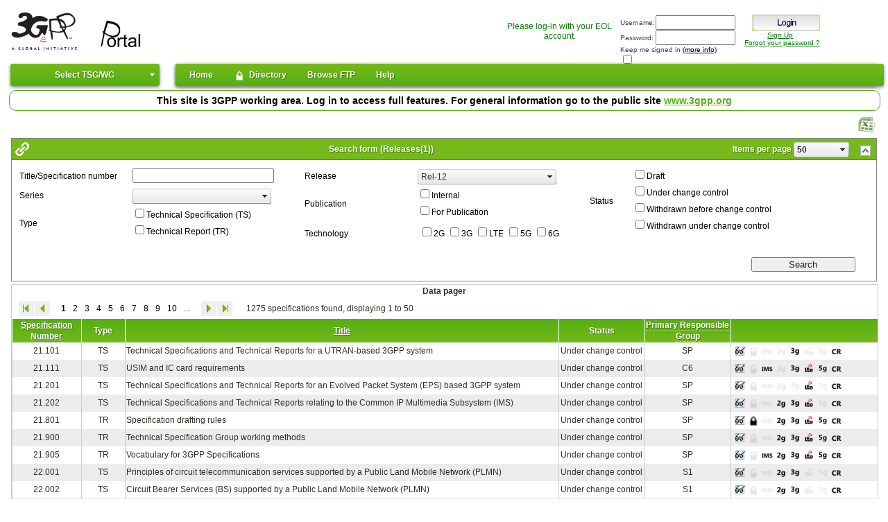

--- FILE ---
content_type: text/html; charset=utf-8
request_url: https://portal.3gpp.org/Specifications.aspx?q=1&releases=186&dnn_ctr593_SpecificationsList_rgSpecificationListChangePage=10_50
body_size: 152582
content:
<!DOCTYPE html>
<html  lang="en-US">
<head id="Head">
<!--*********************************************-->
<!-- DNN Platform - http://www.dnnsoftware.com   -->
<!-- Copyright (c) 2002-2017, by DNN Corporation -->
<!--*********************************************-->
<meta content="text/html; charset=UTF-8" http-equiv="Content-Type" />
<meta name="REVISIT-AFTER" content="1 DAYS" />
<meta name="RATING" content="GENERAL" />
<meta name="RESOURCE-TYPE" content="DOCUMENT" />
<meta content="text/javascript" http-equiv="Content-Script-Type" />
<meta content="text/css" http-equiv="Content-Style-Type" />
<title>
	3GPP Portal > Specifications
</title><meta id="MetaKeywords" name="KEYWORDS" content=",DotNetNuke,DNN" /><meta id="MetaGenerator" name="GENERATOR" content="DotNetNuke " /><meta id="MetaRobots" name="ROBOTS" content="INDEX, FOLLOW" /><link href="/Resources/Shared/stylesheets/dnndefault/7.0.0/default.css?cdv=407" type="text/css" rel="stylesheet"/><link href="/DesktopModules/Specifications/module.css?cdv=407" type="text/css" rel="stylesheet"/><link href="/DesktopModules/ETSI_PostLogin/module.css?cdv=407" type="text/css" rel="stylesheet"/><link href="/DesktopModules/ETSI_TBSelector/module.css?cdv=407" type="text/css" rel="stylesheet"/><link href="/DesktopModules/ETSI/Login/module.css?cdv=407" type="text/css" rel="stylesheet"/><link href="/Portals/_default/Skins/3GPP/mainpage.css?cdv=407" type="text/css" rel="stylesheet"/><link href="/Portals/_default/Containers/ETSI/ModuleContainer.css?cdv=407" type="text/css" rel="stylesheet"/><link href="/Portals/0/portal.css?cdv=407" type="text/css" rel="stylesheet"/><link href="/Portals/_default/Skins/3GPP/SuperFish/superfish.css?cdv=407" type="text/css" rel="stylesheet"/><script src="/Resources/libraries/jQuery/01_09_01/jquery.js?cdv=407" type="text/javascript"></script><script src="/Resources/libraries/jQuery-Migrate/01_02_01/jquery-migrate.js?cdv=407" type="text/javascript"></script><script src="/Resources/libraries/jQuery-UI/01_11_03/jquery-ui.js?cdv=407" type="text/javascript"></script><link rel='SHORTCUT ICON' href='/Portals/0/favicon.ico?ver=2014-02-17-170036-990' type='image/x-icon' /><link href="https://portaltabs.etsi.org/Specifications.aspx?q=1&amp;releases=186&amp;dnn_ctr593_SpecificationsList_rgSpecificationListChangePage=10_50" rel="canonical" /><link href="/WebResource.axd?d=_CMkrZga4JfnjmFJY-1mQvFCri66nu0MSg6i9pA0tVKTrH26b_X7Nhnng2NaOmJTx-m2xkcPZrwcyNFkyEZu4KCR1cuR83_WJ1npXMosVMOlWMnh77IkZDr_6YIjEjG8TEYhGg2&amp;t=637176997200000000" type="text/css" rel="stylesheet" class="Telerik_stylesheet" /><link href="/WebResource.axd?d=YVP5Ju2215P5673gb3lEO9uURUXOLD_t6MrNjf8Ks6RUMWCQWXcV7dBFMy2O9W2jYUipRY3G1mFA2bIpN7kr_2ZneGGGaBh7a43I8WzqltIf_7BHwCmg8JNvsr9733dOigiPRHfZKE0rZQ2MrZiXlnEX6401&amp;t=637176997200000000" type="text/css" rel="stylesheet" class="Telerik_stylesheet" /><link href="/WebResource.axd?d=fCgMJcq-6JCVLLnVIDWFcrsW5ABocil_4VoYLVcolmYNCurvMAqVMO7Y9OLm1e-umYLiMtRYXz-hud2L2VrSa0tTO2r8NaqqjOVfsB2teYacG_oeGGDQvZebc6NRWMdRrOFc9A2&amp;t=637176997200000000" type="text/css" rel="stylesheet" class="Telerik_stylesheet" /><link href="/WebResource.axd?d=4hrepSnJaqCDHz4kQhcZD4DxCaBGXjmOvXpBXEqTGCB8vZEVW9kdZ7lOCD4hkVu0MosBp2yrBktwOkBhXhBg8-0iisB6SNMYWfiD63i7pJJaPSfzgxCx48bgqwPXX_6X9MXMYVydQPtCSWgIiGoWcnt-XUA1&amp;t=637176997200000000" type="text/css" rel="stylesheet" class="Telerik_stylesheet" /><link href="/WebResource.axd?d=W8QqmHIuxPTMrHZ8OaYQSRd2j6D-_kXc7lD0MxHnrff6YKDrLdJ04JQHRw86W1759uR2UxULLLEVNwT6eUmw6z4P3o47CMB_WbyERhzY7qu3-qT2gNvW6d6bCaM1&amp;t=637176997200000000" type="text/css" rel="stylesheet" class="Telerik_stylesheet" /><link href="/WebResource.axd?d=T-5tpbbZOr63Q3WMIqCQs1SujjBcNGV2A2YS5WI-02yBv3I4niIhzzYCLNa2_Un89f0QzW0mMgi8qBSMxX9aheoZqDcf4RTduGtCjYEJqLDRit4q2dfs3bivSvz4F4ozqLFJw5Cw-mj-hkKP0&amp;t=637176997200000000" type="text/css" rel="stylesheet" class="Telerik_stylesheet" /><link href="/WebResource.axd?d=WS1oOQr3EEvHUTguKnNLwVdZA3k1ETJtXC65dkw6URIEPGczKHuydu0Spn-jTzJWgC2wDAfqeemtnnekgEkkhsf5nREiisYErY148m-xSsyBl6iKP5QXWlI4YOQlLaEyBdLl9Q2&amp;t=637176997200000000" type="text/css" rel="stylesheet" class="Telerik_stylesheet" /><link href="/WebResource.axd?d=zYUrkb-UVGHAT_ZE_BMx-ga3GYtfaz9vtW0wFSYksVe6cZaiUBzxXFMcQrT3uYYIoAntUp17UJENquIXfn4nG0Fa92Fe4bjVoqHDLyXaLFqtIaxVrF1q_QW7JGRhnPbUzeseSToWfoRnoQkd65p0KCaJp4k1&amp;t=637176997200000000" type="text/css" rel="stylesheet" class="Telerik_stylesheet" /><link href="/WebResource.axd?d=qCcvmVQISRpeT_jMrROfz7MAWNCiZGMpTZ3xjcW4yHm_PvwidnR1H8jDHlUBURKvkdD0nB2AdijRQbcXcBUVNWJY8Iph2LiQZEsIK2RyUiYdNfqBOcxVBb_e6vjej7ICxNuiBQ2&amp;t=637176997200000000" type="text/css" rel="stylesheet" class="Telerik_stylesheet" /><link href="/WebResource.axd?d=7Nv71Np8Os_QVOasaSbB4_h7e5CLLONGdX5AgpE8Qr05fOTcwhbTmRZGYYZcedPobmukH5Tax-LuXnY84a_pm6aoYRWrcwVjY6irfFe_ILI8_R0IFsn_fgAAd0sFRtaoFlLFTqitdDssWOLIWiNK7yaVkDM1&amp;t=637176997240000000" type="text/css" rel="stylesheet" class="Telerik_stylesheet" /><link href="/WebResource.axd?d=56clFmxCykmuxMKUFxXUjM9jlGlumxDnnXbFW1siY_-1G3oSlAgs36hiry0D-w6WISj3gprWuBk87SUQh2SpDtLxm3td1QHvxfh0vYsp9NRk-_2mLdzfFW3kd-cbMfkK1jbg3NMl8W2c-9hJ0&amp;t=637176997240000000" type="text/css" rel="stylesheet" class="Telerik_stylesheet" /><link href="/WebResource.axd?d=nRkIrYA9AlXJcZEYU6FtiCXbpKRTNitTVz-okAvmgfjERXob7PCQkc0xpG0RbzehuJ4e6bkhAFNS5i-e5ftxCIipbTXuAL7XqhpVek146ilUZwTSKBKMClfTAU81&amp;t=637176997200000000" type="text/css" rel="stylesheet" class="Telerik_stylesheet" /><link href="/WebResource.axd?d=86nG8UGu_V1ppp365tOuhREuF7Xb9DkAJ0LF_AiRiZDyhrnWHO8ZOYCAGnDAju-80LFkkZivtRmArwcSVTPOiqbuTjxF_EdKFwtmG7lL2eUQq1b7nYj-1S3h5PVpPape20Yt3JxvJdoh4twk0&amp;t=637176997200000000" type="text/css" rel="stylesheet" class="Telerik_stylesheet" /></head>
<body id="Body">
    
    <form method="post" action="/Specifications.aspx?q=1&amp;releases=186&amp;dnn_ctr593_SpecificationsList_rgSpecificationListChangePage=10_50" id="Form" enctype="multipart/form-data">
<div class="aspNetHidden">
<input type="hidden" name="__EVENTTARGET" id="__EVENTTARGET" value="" />
<input type="hidden" name="__EVENTARGUMENT" id="__EVENTARGUMENT" value="" />
<input type="hidden" name="__VIEWSTATE" id="__VIEWSTATE" value="vcSxmiZ0AI8U2OfMGln3I2PQTacTVNUC/UnIfEdmYk6SsCyy0vTTgkbELeGq0LU2C0lgdfrONRZupL/tr98yhQH6mYy4lX59LnrbNyMWzQzNtjwJc+Y9n4JmIu+65fMfdLoy5PYGGI5xyIIE0geIBg4rC2/ip/N8RhV53ks4J8p9mHZ0W6nb8RQvBS4dHlw7Ap0K3JncWMQEEWQbClT/lU5ddpIpn+G+SVCXN0x0lg7gwqrfZMJkG1yAvG7c4ZMdwVI5weUb7u8CtYgf2c3Ns4gER379NpvEbloKbwQ1/dMB21aQ0ERkKoaT8xkGcrDHpTBSsrXFlM6tlO1I5HTMqZjwAmp6a7QCsiMujj/YxhWrDsFoZjUE6dUDKE88nJKNzxQ77eIaXQNo9x3yNvZ5vTex61/EMvwVJg5Imc9GKMPED9+huX6cS5I75lre6dYpMKpO2LB376rzmBkQ5VRyP0jAyWjv//w6x27CJrpc1mFJjViQzTLbeACK0+J9uxqsv7cAT8SA+2TVkcb0fz4S76IeFT+8TTAjWanWBtTCooskkOcNjmImwuQnIoTXTJM67nDFhayCQDsouLhWwZQpbxZEvbD11YEFauImpCI/0SsbP5j/IatYylvTCr5kI/GFHYtMl7vkPaAlS5/I1zO0Hqs4/U6q1g9HykuWW6WtS6Kj0jwKbTTEqxnLPCiI763Xl9P0uZdp2EgkF/1GPkujq75iuzAHLfHkpXezgo73FHlqiuoW/5MzECmVC35j9CkPBMh5boO0/tFrpaGo94GvEgSYOyCX4SbaauG5hva6wyB17PKpDfPF7MAWr5KCIbHMxJHn4/YHMD6v/zp5stubR4rIuE3+WkOrl1HVDzI/t/AEXV0zNneed0h8SMeI2+4oxhRcEASNeIf4AOaHkP/r4+5BZyWExUnOlmGasNDPt2MFJqOMZ7AaYsKjoeQW+HzAN8mQpN3m6zNNduzUueYFoKnvuHUw8iGkLwMBpoJqnz2D8VGAE+Dze/cyBJND6KmQhDyTSNz36MeiUBezA6laOM05RkkZcQLb7qXW+spnOmP4rt74PJKgygiylI08KNQnYWYGACQKmDLAdblTf73+qabB/xofefolBJsAhqtlhjYWCtttywhZm6BGf/WcBfBsfzIXfDJSlzO+P0jbY0xvZhIciEIUeD2IntbBPmnm/8OjgzP9jq7CxM1TNCLwAGwBldIoOzJlm4g9emRaXBK3cMbNL9vBGMdN8T6BjSFGIghfobu5ptjtfYOHKf5FU+7TeyRXUkSpo1w9JNDsW0CIJDx1BpYxKGrPFu2ywVUrF3RJtc4JwBgvo+yFGTz+3433C30+cR5eMFvdH1FZS6UuH2jzc1tlUVpjy/o4H2LXShKEDxJyVDg53jpYj7h+++p5xUMc94KxbCvjAjKCvoS1ldZ37q4SnoZBclySKklbE4LwM5dyzB9CUIHj6eMBOgFhksbGP2SIQcCuV90iD6kpQYkvuc9sVAFzCkRQJN+9iia7ylkPmayrRuBK8KctCOdrkdkUJ/QfdSFtigxZ/WEKd5L0Ny6NudCmcSHVz+XlwRdN9RZ8BybZ5safoezGpyK0A52U+PTeObPQaLJBIshLs1jNXETgDss/r0cdhWCJF9apD3WOEHfr61nz2P4cTxKLaGDKcTAr/4sFlo/nX0k8XBRheJRCKpx/m19X2OjKOEwOzNulzr2kQbYz3M4kcAwnh1jvSJJ6eHG202OC7LnaxkfPh6pYXEUTxvngy9khy7Nl8drNicy9WxNF0T03M4l6GB49zxOAB63RsdoVtkB4F82Z+NpoJ7GezL34pOky6zUjyUEcbJ/SKSvVcNFube8RiQqJhY/f2fAIP1DkoVE1v8eclQPQ6ayFCenn/ZkRb589m5IpNUPKlzD75UJ7ex5CBKImJMVodk0uRQUeP0LTkN/8xTNgj+h1nLhTG/0Fkkw/vUPnb6YSwlj7FB1cokhzw2V/akzLYq0BVtGImbshJxjFjC0TlA+w9FtixuhZnd4dtDXhYGpGxErfY0vJ0IRMChh+Ek58zw4VI4ZfcIjU2m/F+SyAAljgehf2XrTuhRLH4HoHbsd25Ai7JH85b1MJadVfC9b7HYI4OeaCE97PLFT/hH5Aq3vDeZ1vzjaEFNIMhGH6ihhAGjGvv12PAuuWpN7vhtxHKQ6laHnG7eMxTi6tQNMmTKQe1CosMyhruDFc+j3Im6ffQ0Osx0T9K4BKCWGBzvT1Jfae6yUnniEmqXgP8Xqg+E+G0dh5AcKLHZYubDS+oaC5i3ayrhiDEVZ01Vy3tPv4FuUeZcM3FbrFpFW6Gv7BjmH/SFwkIhqAQ9olF6BjuFdUzmJ931Em/EKo0hfYqVtP8SO2fkNzUqPgu12AIdm1CGQLT3cr/[base64]/qk3azKnMF5Urba7xN88/KeqdBc0PCy67u5LLX9zaksGDw/ScG3JBz85jNA8YyV/qCkw6F0RxOZxHrh809C1dOEiXlBBML3jTm9WNQyJzGMEbYA/1W0qQBb/KuITo87EbOmO3xR6kGdd9qel6xq9aUD7oL12tbBTAT6zIcGtcNmArwHp2uVynhcs7Rm+FgI4NzEBdFUWViXiW6Rq5lmZ/NlzffQPB4LNroMjlyTLRfGjXVFSgowsunJqDxG1DEpQfZiKUgzWYzeBJHSNzBJx+15jkUEfwyUnvZiogpEGF9DGS5f7mRraL13XhZQNP8cWe+w7wZ5/Hcg7jYNTTGEHzsd6S8zDVE3sPKtivDz7oZQ7lkj1OuABDvhDoCDm5sUsRyk1o2QJSA/YCJsnktzgeGNUgcuHSgJSCiY5FiZgSB7cmJqcB+xae32Rgv02Rip3ebAO6RayI3zHToZCa9TeQnSw6R20IemYKEp2w/TVQ8b9rXI6SOQfoV4S7TSPu6uCAHU2fByC3fl7DTSbeYvQmztlwUXyEOeaeC0KsmGL3nO1vy226QLNSC3lXodvA7LGFEYGNKTMzZCm/O2pdmWz8vD82IcZ2eWP5qAoFHtMS6DGzh7ZypXD3rayKtjNdZJeZrQ8PpCT1AftS1IwL5m/QiMbhBYMdbo+BMcuE9PBaOxTlfPVJwcWGblY3X1DkhcL5OGzty/NSBJ9Qycq5bUFmg10tA7SdyD+U+7EDvmUxWcNb9210uGjEUubHxtQChI5l1MxTAVwYiqsFLry6h7MGIWwLCzFXd9n7J3l1Zidcin0IOCn5IYHz46TO2DnlawfKmLT2RqcOLDsgw9CaMnBIq3S4YfKVta/J4QvdActs2Vohe43VRmoeyFwzawdOTT2xdadC1YLlkCcrSZs4SXOe3k+kiTL15lQKS3kQhPnJYeiyIxwSgTZc2BoDYvVb/VHPCycM2j/fMAfw4YXrQeno9+qIANseAidg59IgeraB/E0HYzQeePL22xnYEpYtXs9LJD2xtRPOmjaIN6XOgDwi4BQjI4EZN7xDVrh4hooPWlgrGYzv+SKrywYQwwOSvThFHqICST+q4G7B3eTh1R8rVSXe9csWCPz2rSaz86+oWQ7bMe1a+HggmG/J88Dyf1J7AYVmKEmAVYvUObcMTC6rXOl3hvkOyUE7dsDC+Wv4xjwfWALk1ub9L+gyds70cStzFp6/ZXBlbfM6wRdEJ+YRTrJD90Qbe3JdOAx+qQjHqnvcjyR64/jXm35yJwSM0W8VQxuk0O0xDwlxA9WVqTnUBgfrglNX/vZHnRKoos7ZPTxDl8p448twQxcQz0p8Ro3CoK9CpFBnxgkpHKyzgyynBm4tnrGBTQGQ9Ofi3VO4fGirP86SCT1YSXlkmI8SOsWuV5rnyjurhfcEFi98lodRs0Cd3vSHUsXCesF2YbehPYj8MsHF2QTiPyK8AYTgtsGlwkJEbSfogy+Ix/wQuHJLsJz/[base64]/2GrBAi7I4HI5NLUPsJqCZt3h1vKcfcVY5aqWCPXRhJ64otZxdZPr8i4GleSQ4A5cNc83mSkG6BIPHGVtKO2yfacBYPiw/50VD85CVvL/aarcPjui0W2zTvYSiRVYaykFGlsYOEUEBK+HskoWngyw7Yoijl7MrcTCEqWwreQ7X05z1xY9nFI+gpnk/YLDT9eYYssospWxQEXsItOqer13Hx7Szf1uifJ3OR/[base64]/OGzaS5Fkitp7T8SDjie0gymuqfFxO0qTYKGRnBD6bXEFax4qjDEKuFZ7etAyhmQi6BCzv51cOeLExI3ctRagdmHbqUlj9aS2SM38du/MeZkFwvcLeYxzGFFF4W9gLXojjvsYpAYLxe2UaAp6zCziE2RlCcEuW5hUs7oa8jkzDpNOQPp6PntDgDRE5U+BlhHqQitR5NLe27dgB6dXWXQnPv1tWmi32+k2VCORWxJyG9Z8qFoWh1eEgw6ki+KaGOhz/3kTKCXdKD4VZ3QKnM17ySMgOBgGATjOKcn3eYA7R1pamINDSXAB5nrscc8rkJ4+3Rg3UxLOp5vQ+Aqfy1G9tM300js1VNRok0jacGI68hMHWR7mkGLOCfdRaEkos65hriS07KXCv5vk/vwIpQCMB5GdefrgVzc9g3qR4g9sEG4bZML1nFBcLrHk9JWoXng1QzLnemS6mfzG7JLkZcfq0iSv8sB5fK1bBx0cUdH1osPIlp6HRGpc37y/FHZk2HF4ZgkvZZsZbmAQpnFGy1T96YY9dNeWN758SX6HUSPN/mbiox3Qt3AVsUDRhUr9v5OkkNPzUB4TUO1aPBr5f2SIw+6uGbvZyF52rQA+ERNzS12VDbdTPe+yG7I4eyUaP7rP3sdbT88rWo/aypl2mj1jYxHk51KIkWLuL7SN7Xu7k+T1MzJbHcHDUIDTzsL00ugWkzuhRymlYBn6WZilwtozuJ49LP4HqexGaGFbTmihnCGQpgSvczL3pOjEBRbXHyqm4xb7AIW7okwdmXvk1NZwPYWIj3DSGgra+WH5W3TflLOPRDHgnrqk4MGGIC4iDNOKXEMRzd/Ry7kgiwQy7H+YgyOKUup9bIjMZQXXJGpOUxiSRom/zqK/fhseHBgChxEgbuiRGpOUxhDW5JVYNjKh/PkdKuBIcblpNJr+5ejVgEMR/65BJeanh5qy5kVLetjZEhKC2wqPkYJL030tLp9fpfGTLPrSJayt2P/o/ipaxy1w4SmeaoS7RF2/[base64]/UL9cd5aJUJMTFv1jVxAQr5A/UxM2pmjS7/PgqDnP/IHZmVZ8KThvvzNRG7pIlx2AGu5vxVyd2juji97N4kaxDOYpyfoIK0PONcxztAx8da6mPh5i/Gejixe5XEhoMjhaC/zv02EzyjRJIE12R7sKaYSceOay/AKcUXPy+je4uGIJDup13ovsfAhFP0BJynsdPCtlRIa2uDgPKjL6AWOJessflpH7WC3zESwVX7DMQCzXVM8JeIs1TSMC3033vWkRoNU+rKn6oizZDbq+JqcE/wrdec61cXRWYN2IK2tpsKOGNBhq1TLYQEvtokYFMFb+vrShrQlr2in9qp64vNuhBwWBDj1M048WqteQ25VVdtL1luRXVG9Fe3uf7Xhs6AgiSnoeQ9E89RmxgfrEkyVMDh5Nn0N2jBw12fifHPXAJpi71wiYpHElfy03/leY7e3LyEWJ9WsHZ4JPRF5XufJ5bX2wCn/hefeHRS//2OVHleD/0Wobwmfo3TUBrmOk1PdXGZb3CftxrGv7rYHmzQ4e7yUSzAveF5u0R7am8/2GxX0YR28s/HAJIJMcXCbsEXzorTLsJQmC9ESY6Q5r3D3W9hwKjd32agkEZqXhzdSZtOqh5xPltva+yy+z4bVOzSpuyNidsWygs/zbFmJAQwq0MWwVHFt6C6t8ZGdWzK5Rxt1QkL86iv0B2Sw2SVkiXSqk38AYGlvwyNsvBEOGR1ooQGQfQCD1S0JGk18RnKY6nQ6rN8VNtXe1MHP0bn14twpsh+KyquIqqz+b9mly9Ns9sk0dxgYwqf0oNfOMZH2z5J/c3x5GOFUNb4T6g31tFevXeuCaE4Rr69ZVGTqJquSudanKiQICzUy1jku6cWI1mmuajx5bO9KE5BFe+5/LFRsHl6RKKxIW7BWCw/3T84ErB2bGrJTkyGzv/z3sENu3mbF51pgaTFmdAvnwfA34cYBsK4wkHAsdttm38vCIGos1P92t1I+ou5D8/3EA5JCknxs4J8uRhzyEonLyUhZcix7s79gnWzdvsQdSL645kaIWbyJoQUrgoBowY8F2r+vz0dBMrftR96PPs/gQQ+FfkS/Eu7MvDE726mEjW/sCtmilIOvCYNWB9ovbSwODV9xkzsy0I/C8hSfaZO/FqeDftPLUfuKnLrIRa0Fptrsg+RyBlsXVaxF0DRGNJVzpFXYsYN3lK1n3YtpMlpM5BUs9mW4SUzGo6QqxmZ3USS18hnc9xkrZP7NfHSSaiBStzlItxaQ//zteFSrA8WiKSNgnJ+r+e+mnBK3BkRONSZ8IKRbw85TjWJQ1XtLOYOd/uwfattuW+Vc+t2RAKg5/WxtgnecSEuDEjB/mKFjGc+Eij3yl8h2qP1ulyooCj9n3kBmBRIzDfBDsfRKLwH9kfPGzuhvkS4aVKcn/TmGmAobdza4FVAIjYEy+0AtyIdieHWtGfNVZYZPwIVFMNFfkF0t2lWeL/hWDKLwr+wxsm6NAsxUGmIlP4p/KSdYL40Db5bYgypG2bAJfaEy2h9D7R+roAFXW6onTvDlscFfKYBGDBE8KcYrSEFPhkV5AYje4h3RCVeMKvXEKYN4u8k+FisUvcipQhSkDOPOZ8TD2JA1GmWsj/CgWSXfNkDVzCFYrfQKbEQwsbIulsgB0UK52qjsJlpYE9ffcey95F9N12MSbdA0Rl/ZByjQkpmI7a6TtSDGwVoQKNWxEryfQplQYW7xRNqVOtUxxX++BySaWbz4+Y4FlaQuMFDGc5na5E/jCVyAkTlYTE4/eJ/akcEXUaL5n3vkMFK1C1dc76FH3zuCvrOramkOExtdqiK2j6NWh3EVx2sVicyViRIIsUy3yHOUfi5VIsG3eWmeWxHf7cuzLaT/txOuCYUR7XfLeOJoT6WBk2H2qyz4F9Yjk2sP06u/KH0WW7yI0vq+g7hueXc0XW/[base64]/t87wiIjDdiw+XvOnQEeWEDNsrxNy+N6BYA8u2+AqTGXTWxJcoyxr3uR9jGZC/A3bEashtjANo/jCTPBLI6bkTy3VnO/i1YS9DWybRZ/4H/KFeHUu6YvtEKbMLkJlHcnpEIj6gmodsGSVrN+plJ8FsrMgot1YjcahqZZ2EzQOPaSS3tm6W3M6He/ynjcB10EQJpgd4hey3LJ51bN/FnYh7W+7IVvoierkBaoSgRGXQI5k/hRr3pMe56V6gKMbbfZXVnSMtGPlelxNQRbH2t4sykOgqmrO5xEgLNQ1f/CT9O7TgaKarBMuj3wHemdlaXEkJ+0vNIrTOuurU+rJ5tCOQq6m3NvDV+jhDI1d2kWUJlwFxUosQRquP+waT75DIMjjpL7pBXHweRAlcoIuWbvdJVApQRwL/C9isd9fi/1RH8Wx+ecSnkicHqpsA2ORA0js6UMf2UVJA0iRwVrrYqnxqOjvTong28VXw1FKaKC7Ci/6s5glGFxfNH/wsB64BDj8scgCjJr8yP0H1j3RvtmnxGy/lkIqq5sL6ZzGsgnBMv8LvFVPFeAKJdvi2k+qCyaxSIQvQhBdEEghLJnoSwtwSnzH+1/9WsEvtUn6ZrlAhGY+ARnPoLsRBgfH9hpIe+nUqPykS2nLN0nOwZmWq/xK+uSfKVLSMFcWEEs9llmf/[base64]/PSG+0oLw6pTfVsk4E6jpiyM0MYAONrAkPYTYBbHyItvQ07xEkgpA7EXbiVBU9rfjlAOxywhGpVaxX5QrfOoWb1LvVh5Zm5iIgyksFFkbjkmis8UoaZ2SoAv+cmNqgVlKXIpfyXiMuMhmEoqp+4TK3rG8Hn+IeHohjf6pytA2dWJpglMnaqQcEK2YP4K/7BCchhwnBIfmhvrB/mbDUfQ05Az0bsSTeqxrj9jEhT3jE41Rc9a5Ujed69iG9JfDtheXWPerMA3ECX30iTj2z3kjigqzKi2mz7tRGDtvc68VpmcFrSgGO8PoWomaKNIwRUSS2Wvz7bNB7t6HRcmChIpXlc2dUnSSDAmWsZ91XIVg3pO1xbCnEvLNEgEDszAd3iwQbMwU2rJvlj/dCwPHfDDLX269l7V4m7/sXehKC6YpnudKsIV8r7y7phoB80lhvHn079VXtdS5z+/F184eH3RW/qEn03hWHEC8omGW11L9/TH4H6uH6V7F03d4xJvb/S7beD6q39/92DF5r+DVVVovOffk/lcvAwcR1TLKmxUWp90oqLfd+sScZpxfew9nvDk53+4GEYqJlqAJft4EXyrRzP/avQZUWVrRz4sEswzcgCT1qbZptc9EoJVPUj1c0+rjrJvqiIfEc219hLc56ziw8fxbGPs9tVFVAip8BSwgovfDRXKBSoZ8i7XqghLm/4Q/gCBrliuHr8Dtwo6UxJ8okAKyUc0/3xql21r7YID0P2CxDyTPazzh6qM1HhhllJk2cDJR/LmDiQeJCmEssPG+96e32Ag2c6h0X2hT4AzTKZzzzU3rybGMKY5QXkSJjjOaGN7Z8D3Sz8H+wq/RoDU67mtg99IxWxTM0iLXJ6M4HJ5hGXmavbqip5nASskjZ7bjjuKGlrV9y9fmegx2qA+GyLBjZUxuVUoEJgzAXDfiz9J5NIWqnnYq0dLghoMdYpXrxOcd+B2aVRWh5etcCfkM2Adwu0P4k2EYBp3kIG/2w851S3EIGAMX3NuKFtq3werCFs3FG+QGdVjH2eDD5PUs8wOJcul05d09Rzwg76ntD4YrNK3vMkBZ+erGvnxaSaGuorVAqBdUiN8X/opatDBMHrr+yRx/q2Ii9C26zjoivEcZYlIXVc7HYqcXKyMKq/[base64]/rxifD3fud6yLE/3BfBnFAfYt77Eard8xE1XQLTLAWa2V6MY6p16GIBgwYHjm0jBzoCjNScEgYd2lR2hIyYcYoNM3cT/3a9GIgVnAl7o94J/LcIIWj8WOaHLIzb81QojMcTHzUcYvqz7l7TXLNvlnRhQ574TmY1oIWDxcQbwDR49wF5ObcVsE2+uYQROg15aVn9t8MFkD4LNNWrJocc/o6O2ZGjbngfaqYTyH2VShypgyEuQ9UZzlVI2pPP4ug5xxWt840aFdWvk6sk7T3bYKS4eGD9tQHtvdmnLN9/mY3J8/dE1foM8br+P6QvNMXi/LhWDJZAOrJfVGu1IVX9Rww2nxfjbqECfyRPAGrWL7WzNRZg4hV3Qk007KSqSMS9w1BuxPwYAVjBNKO6E0mqjFLMJ4A3YXQCz1IBzOwBIQhygVQqd1BvTxl9B5h43sudHImFywVqP7GaQ20sTrRBb31/K3fUgeFtMMxU7lOOyojeup9z+5wy/Uo1rl9Ci4iGbu0dbOjkuRuCWbaPNJNBwWTWXXEVnNQ+RwhHbfQf0R3hKClVZhjIi/fhbWnXnB/UJjUYZPu+4gIbL8G1kaK539WJtDmuCu6TejnD90RCbnomTuogw2yXQ/MYOgyLSqbR8UmpD8klFtkg5LjtyFn5YMnVNb9dXX2HKdMRuGWMB/GKCuA2C0wtCkvHQll2uRn+hO+W233BMvrS6B1Gyp4Ybg1x+XGjis8YlfgKRShW7WYFYY80JMbZBpaVms5M0iDHvHAblNeU4fcKETXBVNn602izFp/bznQuOriJZvfnvRs6JH1Rh/wOhPN/dx0Hj/EsZtbd8vM1uwpVnmgR6KHs1kz8OkwaXbDhHKiIT7zTKtyaqhJ/[base64]/[base64]/RPJ+uENCCJ7kRuLLeGFz9+AX0aqSV7t7VZBOdfol7v9iHKUQX6q5wip/EZ1TmleTLNOb92qSi8/76lxtYC6WQ49rcWPht3lI/56EmLu9NVa+cQjnOTOkUwwuuktDH1ZRcy7IH00xqb6NKmcGuBTzmKmBDxXmrZQYJr4qlqo7clGNZN/0+xhfQ6grg1Zf2gv2nf60qznBT3BEfyPv7o3Jew5HP/[base64]/4EeLQAeFqXHyDoYm4LTJ3A457owWdXZ8sOo5VoAISz4JgofkLnBYpxT/SihlDSXXt7t//hGuadtJKL4hftcLlXxlIxRsIYy2NTVz/fG4KQVdzUTB3ibTEWBrp+NJt52PSAYgYyzVTPFSM4FpGijVOOF74bI+scFXiSyWWS+g32zU0Yk76duhfQ5famDhi0dNp17HjOdUB9wacjT3OZUJITmGBHHBiltmQBZ0HBfwrHJ2TI9N2e+V8o0PY1I5cv/MPL4kUqietaKjPzLRLnVrcvPgpYHutuYSFcZ5xV8fMeGKFe0AVscpECdOK7JFnLlJZxEZCb99thWzfeIknxDJ3NjU27EqWWurJEnp4X2OtvbybcmLrbn5pm6jaMdiWnCQEyUrVIvZ2a3TWTNBg/uveRHzqtiRWPK8EMbGUmf1r/2azW9WegOlEyBEtoVnv1kBg84AY+9Kd/CfHvyTai64v/2O8UnbunVOGn7bi1Wbhy7sNdAzSAtjLVfj8LkhPCA/UiRL296tlsL21DrlBLZlL0EHgu41+8UZ9kAl3dvnUgFXkln9UWI4ZSb4yP0DLsTfF0fG78sc2HIONqR/[base64]/fhX+tjMafsaB3ZCHmeYPDT/4Ij+W5GmxkHd0n/1Cv/NyAQz8a49dCTT7/1QOoG/NUkYOFrP3rzQsNTdOGGmQ/aocg3hHrokkrtqZ+7nUfEoq0CN+PcdDtCkSlmHXGjp7T7mqjkg+5FCeA26R7FAsKM1u8fJSTEamFXfHMr+V+jKp25YzCvNF7n2v2Juj9A6UbxTWZqN45lDlgEqmLF+05v9IDC3bdlMK9IATV9xE7QkdOtHqtXYB6Wz/KDdyRTrhkdcnz1O5RSxzALc7GuFjadfCbjoBiLa+StKD1fRosQTYYVemeKQBeo3oFIkhmUBVVl/Mz37IDYKRIiLCVEZl9Z2qtM2235GaI6lN4na2hI21hv6L/qHU5UVUWhgG21Hg8u2IWX0YuvJbtH3BchPzpBy/wv0hxer6OomkMfDeCIgALiv/7YJFzLdq85JEsTA9ZOPyT6GLrahg0INqd9pcYvoM/d3t45wTl5zZ0Hplanyqf+pu8ADRLTfIUzfJM9medtrqZDV7urG9Mi5am/gvlfd1WEhFmlA0aAE3X1CetGvnMp4AW4BwL0PI0OwUZ0GtSOKvXKoiSo6tvOd/jC8y41CCXzQLoKYnfzSFbOTTCkHBA3LMbRSyayPyom9WojuZK/yT+9TRg/y2qCJsj3o/OhAerwM41zlqnP4PExuKY7w+x7UiWeGNzR/[base64]/XbwMGq+/y8WZ6UmP2Mqo05TTElHeDwlDvXnVWNPM8a7xq6A4Nig6nO8D5u54sdewzmlJer7o7KNFnk+gNa/CNsHP0d4e6XPaSEZJxMZQ6hGolATIIWJVQRu1tUuHX3JkNZHlyea0gnsKwjzLhojgYlMj1wckOGVNcQDvZaqbGq9WRd/NmoEiAv2Y3a9hG6IMcxyh4xcIPQaIu2P2KpFUgsJK44+IM46vYnTMfFZmg2zZ3mdlUsVR9OX3utcz8lrwVScu/nidfzvLcsCUwHOU6Bj8bKFHcioUq4FLmVScZkHosx9nNLSI1AwOqCVe9+2u7gJcaYS+u6Z2zJfD9ivcRgiaMGhwmWzgQQrXVz694B5Izv4BfgZq7eupQepdjysEUoRxdXEU4taperw/GaZV5SDqFQUjiR8eDFFjPGa7D3wZ6+qpVk1/N/DKmtWjGLNvTsiUCeM8/2ql/mqukAhhRposHtT4nvoP9Q0D11bQ4q30MbOs5nzQNQwcIeZof2+znDJLaMRHZdvD8HK4LsfkNjUJYkRWYT+7TUE7eFeVIDd3ouwCmoo7kY/kFTSRG8laIhTWI7jhisJgOvVu2hvVn8YiPDhwYU9UeHdZV36PHTkwX7QUiDGMI2WpBju1IN5/SsqVXFjDLh7gjF7K1BOBcOOZK63IFiA1FC5h5My/yDixec//GgYKONC0vMZ4cHeH1hk3e+bTuzWHRyzGNMlMgq0IjwBr2onyQPIbP1ipkmBw9d1X91XNYUEtiTWeNcRMKaMOLICS09ip07PxxxWvr0L2wmSOx1jbqHfaVpYhD/u2FWiUk8Qnlw2ISEJMiXuUdZWHGBy3L1qW9CqpO9c5p/jV/B8nDn/TUr28j/0Pf7pgI+h9qkN5ZnIG9Yk2lE/+6b0geexyIcVms0n9Y4Hkxe6EuIb0uQEC6NMMUJ0aM3UfUGyoDxlC+ZjA8P9xAev2QSm56iyqKoe8M4nR6x6q4nC59JMMn7gue6ykj0uN+1wLAEjph5nXA/ryd5FBtdU3f4EkigECH++uNyIPjl2Hr53G+MVEXWgEYwCkkjGhNiTPzpjteUlcjrbu2IZxq0sHA3bfGWiwYecQT5ln+qR7Wem4W/0vbDIYPz990fG0uJtL4kd7BiOsk0SoHYuhssUh5ORH0rXQGBrDPh0y+KB2nEaXjGbLoPlRKkw2OZbL7APmu3lFglld0SjLEEN8A+XUIaWT9t5kWQ1NgFgKV/dycECeCN/mKJA6DhqfOhE+O1GnSB/NoMGIfgF5SjDSGKPuc3dUTNVxXjwwyqXayHXSs9QjS5UUEZYwcQLE6RgQ7CUGb91rTuCd0dmJyF5oV6duthP4AGYXxS+rqThKYA4BItLhmmcsAhjcqw/l2vdvWU6mPaI+mQUngulSN+ENlqgabM77gxtMLP9O20FzTXIhX4nLnxL91qczCtXcXSwMrZ8JL6+lF4sxJc9Gh7SbzJF0hjKaMrZel9RwzEndHOMpV6V1ALbIoJ98M5PmgCDoTeMW82w3PpGt1L5ccdzlmqtXGa/gPwgfAcSlYzxeQ3ZbkVHbSm2vT6/PWxB3VwRAM6hngd1njcQ5ynGF2NuuaJueHE7MRYchb5G5WMCCp4nNut9IYqWH7UfaX75GWDSXTHM3QlUFxDTK5WSpy93W1ya0yZB8CebV50Bkm/F7ofoejQqHHjrBX6xtchqVdJl3WRy4/HsBuJKfr5TCEo6dQimYEm5iv+EdI1JwB3fAGAm816DOHsxyHYwhtgFgTbCoNLxdjBmXAn/RhZNmp1BA81hsFCCD5+gHVVMosSUNm/vwFZAuytAs1Pl4dEwsw7J2oKaq1fSm3+ivJagj0DHyE+AdCDPU0KN1I5cwLCK4U1GXRPX/NK9Mmkr9LJ13pduJSC7rlBon/6dKrpLTI8K4kC1p6YjjgOl8GpWTBOdBRd0pvIGVNaU1ZHp//xmCEJyfvHA56j7g5GqdOkt0AND83g8+Y0necKLuruhxZY68SS472WAZ0Loxs5m7uDbUefTajopVjK/BoKhbAYLPhcJ9aofjL4TDrOXZFbhv2FuiBBQTU6va2lJ+zqZE1pbV7vCpW3QlBCrDT0BlVqqb73oaXtqL+JTpt099ndFykzUF6IIUhLVmSe4bMqRC+Pxhhbfms2KSad/ORcWpG54y4yt128YiHALuUqH4kQQF4TNOXzsaIao9EgX6JHu2aspBR+nuhrncExvhLjuhHj2qtAXzvFv9UkfA084K0Wpz8smJPgK5FARV1pPlFFhvAiRHyZ0ubCcOFGEMnA2T5ak6RdhpgIt9sefytpGyr0ak6F3PeG2KaYN15GZ7xdmJM68068nw2WAzhjUjTir/sBq+5hsrXqCxMhcVUsWpzbVfiRVvdGgKalQzPBufuSyxCjKiOnAbJZJIBcEYpMeJdHk+pZRffRy2e1rHGRC5IKqis6VS1zE99LhhUxUraCsPqG/M7jKS3E6VEGScQ7Cz54Rgc1GOHz2oi4Detp7GYH9VVGK9DsPouQhbu9FLYd/PDQWrx+neA90jwr9RHVeIRHr10EPGvaPtrkxiFJvbo03L7DVfqBXnvOR9x/41t5wjnGt6clbxXNtKtJzAtY0JxUuWX2mp7rbMrXKk/L7IMPBvxyYA/j6Oyd3WgB5UBT77rRFuvA+i+DPF7Wj40R/ImFHJxTPvqj6bxbg5Y7gKV/wXzm5duXELO2npmoWaavxZ5hrXoKsdXPr10q5lI2JQH1vAoBeKAcfR6V7THUXnd7YJA7dM+gR32VjJn2zF16eb9JpmUHVluba3b46CZIGvchgS0ctfCSS04vzMdaUMRYJjXL6MLFCKB2m3Lh/iqCY0ufTgkR3FaaUecDCODlmgiLKj2IC1M5yVRlPm5gIZ21LXNpZBViWqTgw/9mXMkbcIHCUm5BdiccZDCpmm58dv6IcxN7rLn/+cPphymZrtOG8lVz0KqUB0kVckFAUWs85Y0QlIEsPqBQ+/l4rpr5eBcspnTsIWVIMszRcUfCEWnMLY8aa9QwQ1fUMS6EvyBSl4KXpATMo30Q+pGhzKOSoSg79XTQA2bdL0NfFpwVYIZlR3Wzntqp8VyZc/4ydQ6AV65AZl7TlIWdac7Ebf7EPiYLM5WV8bjiYfzJjivGXdB6a8NreRuVhsf5DCocw4Y/+rOoSQt7vqqRhE58gMJ0L3X4X3muupR7/gtAjHVxf4ySa0gkivWbUC3eeH/0bywRNzYcdKY17Q9875SzPuN7FuZBAN4Zm7HxuUQmnxOp+CHUZtANUs1JLINeoPMS65WFwVKqS4bK2zHbQAO3vF+jcC3ktoBbvkx/FG06BKJyuK1b5PlY7VtLz4HqKNw16gluzfg9fjWbQRauOfT0jRQ4tai+PfIXw8TttCggL1ZNGkvvr0yqdb3iY9aZkufSW4hAwCyKnyj/OyZ22cdoLEKC2kOGsOmHf1+gsemHrWcuJvpttob1ChXm1dYLcXrsRamh/pEJixIrcZln5LHaHa1Rx9SE/6HHFKmOffvCDHo/bQhBcAcbvO5JAKxZbj2oZfI5v+cZF7jE24GFXLCkLTZ/6TWk3kGVM3jzYLgVv80qyTSRlZZ9XRDmi5+DIkWjyA17RH6TPJwC37QvEVvZfVm1SyfCSmRCmZL6cGWC2OYazM2U6CNysrDTij9L6d/7VT1hFwsFVe11G4hKeR0BNTZAxI/2/WichdzReD6q4SG7h6cZVVsBHqajRuW5FB0qtPxZCb3VESWJugva0pEV3j1A0emcWO+IicVWfS+AhNjnVna4C3ra7n8n2ZWw8xj+8EwY+++kebx9GEdyzkrUope3U1JVS5tKqXdQXl4Ef8ACd8BS3eWcLXTeb9XG/mCxZiztllkP9Eeww4dqY9CU/[base64]/tSnYRLGok7nrgizVsW2Yvf9dYNzQRq57TIKvJGI/HfpMcl0OlNQ+6p+rUBZtCxrnKvpybUkxGOD11knxhJjpQIHwpj+Bq51RqttNI3vyjbjhIRnHp6rpT8JEEyXi2t/Tlpu6R3VIZoBGr7GIu/+GgFFPuir7wFfXkj5kNfRvNiB4o1tHntV9+oRdVotsIudQ6gvwkw6aBQmVuAoY0YLXytGvEjhXiLQxT0CcXB2cfra9SZVNK0iaEPa0jddIes2nB+1K9xs0jbUnC0zy2Hmy+sOwMqhBiQ+AHuOi92k+bHV4lC340jZVfM/pA81NCLak/HBiSQ1XcTNM5NOSSUnQX2JdAKEmS0NNrM7lAEn9rn6fm8dLA1lKhRUfcjo7hiK+kMbj/PtQywwBJVbMmoIzvZ2Ak4YZg6tjLSygqhkFAqtLVaimrGUMv6RuyziqFyUwSXXZ5BtHqT+33yknUo0lDn2toTWgMlUopO1xteIkUfjrldObZ5W1LtN3tVXZzygZLl92a68AQQUlYfy/637ikhhHAHIS3Ia4B54Ih3U7gPhgOhQJDyeS8sV4Hz/GFPKw0/scnnITejz/BMK04isT09umRB2B6A1T9WhtR5J1P4WBE1evaWrsDY9fpYTh3Y/i5zNPc/EZ1pVVz+a3R0zqWhgJkSHF5dPe1nfA52Rkxx9vi349kG/0Ro6lx2OwTrDpPBbEKhnwZu4WTMpv0dS57lsXwhoN8EPmxCHwULHsZ5Trq9qpU+fa34n2mG+hyofcNIOrVe5Nx+ko4hxHzyHxKxRcnyg/pKrelQp+mrDDVidzEzNa5ATKbRa5Ahy0GGQVWL9vKoZJfVZqaem/g25rc0GAeKc64QJ2gfc7XfutccIwh1MQ3yr92p6HzxT7uY3rmakKTzUOzOSzDt4+e6NeHy2p/5tH10Dg+3A2Bc0j0vDiQIoIIfpB9AgyFAgjBUtoaYeJGiOaMkLH0L1aWxPyDXo5pRv7vi0A4j3etcyT2jK4Ivlply+2ASvKD1JS0snygVpieHViyQ6KLBpeE6qPHIRr7+FpUjAo1Dw1i3zZZBsjho91BkbhjoQ5dcVm/FsBSFBw2InDXr5xFGCiK4I1Y3bGl8caU2wlxOS8MZUnSBaPps4Sak+eOHspC0Fc4tPTuNG+8lSGqwilO7yMUQyDILx9iv7Wo2xjvuNCoTfwPsBQRJdY+v0yxkidHrxtydqZg6QZgoq3CX6vc9nMkPAqc/[base64]/EnVzcvBu5gQOuReAxYIlaxht8SqvXFIq/0ZB5W/0vcSDk+lUIZq+oW8tq0nVPz3LwGENYrtU8Kcpzk7+hX9QBlEuZe1cAulteEaw2nMF4FibHAqoHqnruA3f+IYJvKjrvbN4YJ5o2fvq46BFWzwihDGUD5k8yzrb0NDbs9zsIArYzUlJs6gUmX+ssICoO/aAWSWeFc4bUBbKYI2NCSETOZXDTfSnZPvB0cSuoOc/d7DTZ8aI+oMtM8wv3Bi/kP7kQSuIk+urX0YA315CaJRTAiJn8oYjS9+tLyVeFNAaUiz2MSlCquMt1VV2AGO0134tI4bmHYE+wk6J5r6xYS00BEgK0gfU3TUK/J2Qip2qPz4AkbbQdab5biQAHRLZS63DGuJ3CELv3D46tVbf4tykTkhm3CeDczSQ1JN0rDFPgQ7b4kRPPrxOk1bYGlFP1ctQ0cbNue0PhdOC0TEM2lwyj7id0AOsflrgqsuhAPEX54zrMlyJikCKuObRSjCV4/PGFXLhi3zzOa2KonFYWpCgFAgmW3YfKHuzDZDLxprRtRSeK18oiWslDx/5krlTsCX+ecBvKn0JshikZfxoYdUu4Q0CGbuuG21fU90pwKaBS7WNvICWpgAPSwvQ7isl8KVNtUbUeq+gnJfHg2Jy/y9eokOZsKkI79lN6F1YZoITV6iwIITIRxp5PI72jT5GBUKpcGXd/GP7xB1HTACFPKDFLxSkY/NFiuYTk3JMMiYF+LSnFROzMeCZK9rfCpxECce1scBXTNf2oNW5kfucRZ9TK5StBLuCuYw5QY+hnkt2Z0XGdVNrOHN4W7J87KGBGtbjjAN3axuaT7NayU8i+xLwX+Fuw/T6jmgXjranIWFn12SmGB3WTkpGJoZze3HnZLIM39wJMFTkMEEDlPn+xsSgMskpzITEIg6VBK+4Hz4CbRh7aUa6FR8faMGTW5NXByiSJY8OavQzqT0SGXHV/DaVc7F27lNymG0GEFj11zOV+xRe6I5aimNkwfCxcyLs4xgS+nquy9/jOcpbJAtRYXd6JO4pLb61jKtXY/aXGCzYz+pDJBdzybBJ4SkSdQgppIxk0ZZnl9YlIrY+C4cIZlHdT3eh+/Ucog94MCeR9lil9rxiQipwrW0zy2vRMIPxdFofchurQBJkiQx23yPvDuGpZuJzvI927giJPuAD3i1FSmVB/Hv6QiDkiQQziK2NMxG0/PCPbq/b1LQpY/[base64]/0u8EZxINh7kq1obj8tW7RgadCcxErILlWD/vgx3gLe5V//nksfjA12C5GcdUtt6bYAUhpNn8q0hwd9IpkY73k6NmC5fFIrfdD+99x/OlcFAhMcclU8nN4C6Gb9Oh7yNxUHSO0Z6UDJVaW2d8EdLs8nzsi0Qsk0hRUh3ap6vo38lFS8sck32NSWOtqMnjx5wrPS6H5pX59g484ReNISaeFmwjZZJdibX9/0n2rnMTvER9Exr/IzZ27G7YXEL/m7zvFxAr9f3sV2dqsZXlcIU9xmO3d4jPxC9gBlE4VEClkp2ucR+ys6F4NAsQuikp9JIYnptxMHt/cY/q2Geu4SvMYZHOLFljcyBf0exNAcRRWuB+YJ/mHiy6zhhd1F8eUFZznkFqOPE/HbS/enztJNiXvLX/IHPxLDrPb6Eb5vT9m9aMrthHSfR2AOZwmIWKV4MBf7Z/+kXV8rBUzIKMfIpQQ1JpMHFTnQcBQL7NTftHRXiL9fE6QyQqF5Cu0UZKEbTk717iomYzzW/hXNDpaiczCaMcqqBaU7bAdFoGIKNnLGVvKA/hbVaVdQFmrup34pT3wp1A14lXVmiKR+Us3v7sv8knAuByZHPCyeXCFxxPEIoECl/R6HZCA5nEbFL/lKwtTslMnjWpK+SskuOSk89UwnopumrYvqUcNtqyS+aHV7NcxxLq2K1QCrAZvkEH5hZ6Q/gkFluMaEdFYSs1u5LInuFIoDcVmltLXK7NYF7dtX5+FuarhyjpIUfDcOyt2j1CcIFJ2jEXdyIC5GhPBpAwIZlpDsiHmZ3I/0+H9wPsDVYg2sfpTQpv7PBRimRFdASi9Wv2zBxf4w4blFKtjUGlWVZfpuxjDoOacLCHB/Yy3iMdxmZ+CGniIeyNSYYWzFOXTz3yyWkWQf21yUKXu5JN0XzxZ5l32FwlxBwUH2muDd7t1Rt96MBE7D79OfUkwebg82uaPXRgYiJa2Q/3u2Xwy8EoIParxVYKu+rvOKWFykjMawdBLi3ibU2G6doR3MQiQeu5+8D1HVafKjwPNX6R3lWySTw94ZLrrd23uwxT0yNe+da3iZcZFJaFBaxU9/v38TrqcOeSwP8GWOrT3cp1Xsloo4fWaB3qouvRQUN3/PsQT/fOC39371uozFm366LALR5x0+Iq7yo1hFeVwUJg2eQ9SBoMV5/z6MF5cPPHH+j6oDOeAXgO8hZOspkRq+rJ5seUR361QWtkwOCkBMk0czmvZtN/UDWhZ3t/BE9L9rvokPB9WVY6/Nx1NH4Yq70HhgznpuzxMzFNHmEES0K1Kd8VSLseMEkeQD1K7C1B4XoncrGkIvXLrh4D9Z5e5BhXH68yrHC+Oy7wYKvtqIlOCybRpDayxjo6E4emcJCSv1jK1z+FPw+/B05CNQvECPPGBW6+lps9xtKBf8AsX+6SUn4o9mAd4tBXYQB207zc7gvA28G4G5ZQqvlBzzE/glbR6JL5f0f7khlyASzy4aidmv5mnzMdWFlokn3bGYz1d/TzN2SEc7SXFu6Q5ZNWtzPsKP6R5B43kRY0WdLJii5x3jjmNXDc97dXrWnq3YNe6SoiU5/[base64]/IpoluvHj9cOI4+oy9onfN+bIrmxTykIn+0s6y3Iau8wfr868crOcmbNZWtMLYXfXMSsTN1pvfRzu6aPK/MDlXtI0X0X9P8U8qwsJObhYixKvieBy8r8HswNOzCeOPRleBolrJMBVvatciuC5HQmu0L+naVfyW/j5q5+xSukI2wHA/iA/7Ua24YtZLGL1rD3fad8xMe2Rstj3i9C0xpIpUERY0PVA3mqn1HgGatqk5Ex6PgsBwViOaKpmlFyEtSenliI8+KTtLrXYPQaDLFIaGunQX/id73A0wCIbIF2cW+beHStPQqIhEKS/[base64]/tPLsqmxI5a4SGVFDe7JMZtHa/V2e7rjUWfm9F1yC1OQTUtMTOEQqNZH1ulcfStJYEMSoUZ+4OvnX/OIF/JLcAHEP3lCZy8bqtSqJXPf3cchhaKdzavVZjGtvuoqhMWGN+jhZuRiOAuFyb7zRPzfEjOtt06cR8AkLkmk9kN9AR1Z3V8u//8A40HPUEx/FadGL5VvOwWEE96gLaGmvwZJKT164cMFNuxS0DdDfaw97TyxVAAHbxkdKa9sKJlIjgiqUu4mXB2qaxD7SheE3wQ/4+az5Irx77p1Xnqp/hMY+vNTfhiypl2Hw0FckFdZIeMvWxiK43vRnzz6kQcxezMQfmua/Np/CpJ8xtFAu9FVUDFVasOJ3JnauOwK+hCcvXfHLqLku3CXU5ICfCld8FWAWwq8ekvXd0/eiQg534YIPMQ/H7Lt0LB3rLSX4xxYDFnsv5XSOcYeCZofqOaLEBIPcN8/k7lrslCbp0PpBStWReFHi/2yJH5bQPD/TgL0VY3DoAEeGzZrifJ5BH3gFvvJG9wt6K77FGjHbFCU0f52XpM3vpTn+jPiWrMujI1JqVOtM93w9kq7Ae8AIiSJUFsECNvGHpwtc83CejEcKlZNpU4/7CvAtGH7j5TnQTv4GmG/LroRWKLKBBXLk6taKT5eukVLQvYpfe1y+hGvIc7awbtb0IGVr7japnQ/c8HRWYXf6hffgR+0iZLf3twvcm6wZ8aI7fYQa2HjLryl3yp+kCkqAI7T3VVbzf0MtIFp5uul3VmyWTefmB4kEwNW6yfNg34xBk5zNZqcmp2uwpZ9Lh0hlTyWmstdW4IzdRpLOGPbBGKPhZOqP6BCITx7UthaIgiWvvin/S65DgVZKzQdvnEOCP6LiAMQDUt//qhfeqaFz1c8yeABT4wlrWX/+QVigMSew+1utJ+5ThEW6TzY6lZoVvvacI0rnVEEI9Vc8ssgB5Jc/E+/CnCS90v9PeQXgj45QmDAGwxhp/SDwvEMR8hMsciPTaD+40Xc/cvcLLlfZXjbZRr2d+kj1AAt/t6/zP8F3ocrH7ZUFO2msZXVRGp5NuOTS6W3J8BOPr3PWcrjA2v+CIbx/h/uefH6nB8n4kTOp/[base64]/J9BnCIMUMUzaVjeZkaJZf3muLDZ0aBYgYNU3Irrg4yGVy8K5z74rIumaVuolzCbLKnAk2GP/Aaol19burAIy0KaSRB+rK1ni86nQB+7FVyNprWiy/VNlhft2cFhGEM6jKVzluy2COccOsABdXVGjeUsWnI/tRKcFYpAkMnVom0SiJs5Mv/Pg3PFgtgLFDSoNK7V/L4AHUloKIJL4lTvEWS3W+9wKP4VBzRVCePa6OOdJzZ+K/HW94wn8K/DFN3HsxuZZPGnqnL+/mw7uju2YbLhBsMkSVDHQgSqzH9dpfJa1D0rfqxBhqDgFGR9uSUYo66T89T+5t9D+95BEHiMConmepkPDU3NYzjtTxNVnC1eJkCvPmhR0xp4gmNgkPKeKDTN8vvUcC1gS5NOLdxNxbTF561On7It+Z0ZBaeAEEBAxGZLhXMhhg6X0xTQ/hkjIoDj3FcBGorPmrCqf6mBiK1OYLQOi2Sr3pop2XvmtyFgfJQ6WrtylZ2ysnkJbdy1rhymnPNBmbyNLp1FILYWIXEJ/8boAJJM43p1UbfKNt65VVmCPsKE/GLEUeXCXmwF4n5JcoR52WBrTMg7dyxhKOGunBsmTbMVmKzvYysZXcJVQR8yEw5drME1DQGZRTwRtBKBHI1em6Xf7RM7wEUK6wfx7U+FckM/GdzH3ef8a/[base64]/T41v/nmjfG1NaX5dEkK7c+VZVmQ1lfDrpcftee6kZG9OoiJq2Y1EmeuDfn2LaWor40jYDCjcv1e/K/3HbQefIMNqgRBDEgmjh5iaapRSwVsQ6wIlL094s4t8g7XTMO4on1m5X90F9FpREphQ/yeE1SVpYqpJh5h4T7oMyOM2Ra3nZT8SyabkTJPaz87oQmzdyjDf2n0Stk9FwgXIBwU2DOnPBmI5ik5M95mKOZt3DJ3wXF4JpwkFyq+LiMZIbF0ksNkcvwsGGoWmlW9USSTQBfRDcTTPX6eCCyzsTbgqO44Zm2hOyS0+XeRktNkn5QKf3prMbDd7WhlrcgqycDxA7c/qT67FgqtSDh8/VR02DsVlfn7MHT7oGlOawN8yjMoAxWomTjjzOj6MGoKlgXCCj9ccDPkexCI6gwHg+dB0qC0ooWPSTZC5F55WwrcV49GULEHl9gt3FVwu46AebONoChuM7RtD5t2Kq4RYT5T8nzN/hbLHYml2a+PzXNpxMCcfqwvpIqz+5mywMIN5t1F69upWxRlJNpgitzCenU5DIrWLFWXOUwFfGDxno5mygC+OYnn+2QZgrptKmAvU+s+SYQgWYxY0//GvoAXnHClYRQKxxvFa31/Dx7VHoErhu4lljRVTxqGKg5BRpWuJI1AOAl60McT8lvfLNpvMGgXAluVSZOD8hEfj5eXDMdGz1kjCnJJfRvqu5TmmhNogFzTpuL1OQl4zNtHPIjAB4c4H8XFAHBCMRlx4oG3+/bMRJ2xtbNu/g5yHvd+mExpuCuwctMT6+BlFkXO0s7QBKTU0v90I16YNH9kT0Gg4cz42+216/MWlsLNa7KlWjMiT5fh8mOHbucb/GZBPdH8gzSmxKEq/ROEatmkLvtwRgBu/TkGBmO2ntzfFxU9nSzwzisFb+hVFohRAZaOUp1w9nAqJ7lkRXGSVzgs06gPHumDxW4JQxEVVO+eBrJnt+wBsHbmi2gdBoKwbe2SypWA6T6FKu0+6FA9ZscSmcnGE/OT9q0COyLusho6F7UGg19Xkaznr5RZKhW7gZzNbByDFQrIjsdzpMYvt5ilsLOJpR+nEieFRA4k6hMJTYYh7SjjH/do4H//vuBW5mhXznhcM+ypp0qpn7D1FSl3EePTzInAnTzU28m/oTvnYPPsynVgYHUIcKHpMVOBlxCl6gmCpg/XcIi88J+VayAPWh/upvsr0EBGWhswat+ZeQLiOGcx9LrGpZe91SOfLROYzglQ37AaHpqmwUbzRn7Oxaf5a2I97cjDTiPmLBAVi0QkeuQo0GWGmk59pgpCoVFIJvoRdiAX7hQXePxfmTsP7hX3aj3MkqX6X3mhAqKRu/JxPGCORIh396fYvtyvZSJFvVUS5PMuATqczBc+Ibz5Vb0slQNPwAtcElPfhqkLhRPYwugiyinGjiDrgA/C+VDnHiut7ibmiBrWmzPMrn2/bZoxZW7UL8ycdBJr82wpSFzMx1PgxT5TnzeohP/ovXEz57ROirDcI6KxKOmESe2XUPeU7eynyw3d/ejODIMLUk7jcWZdiC2fxyBKMvhTE7AiJX1nFMFliEn+tgNSudX15rRSZ5qbgUMHqUobWo/qmVtXBXJ6mm7ANuYzx2KpsaapSIA2mbJL21PZe+T+i3wHVQlXtn9tKgaG4PaQSGZ9q4mz7CWg+pFflYVVpnG4dhT4AiX4zJOEw7mnoogEj0jfX/BTFKkQEr2qQoj33YSf3BUgYA7qkqjWCm/jyXY9lfa15W0NaFwnxkkILC73LnfIYCJIIOamQnTxxl8K8QEgldpPWSrg3MdIxYXTjEV8VvVcdfbeYwQQeoH5yTb08Z57ZzCqTNxtnnGXZOlIDSWvXv7mpkObu7gaD8cMiDsM1VOswAxem/ErvHscUMB3ou4H0KyJSV/BabKAbQPs/jS/Ng5YTrwWer/Q3VyeOX/yFih1eBPmNvwQI/[base64]/lnx//D2czKjzzSdr3XmWw9he/B8MnqL7Nl4g+5IRlWntZquu7Tnt+83WGDvOwaBOBmsH2nwM07qgt/vNW1CUn/klpSAPeC4i8E5aHOCzwIrzL+LgHoBIPAHvhSVVl8hjguMLm7fZ/xe3h5lhw3kUUSeA7/kGgzP22Hk+uEDA/6e65B/fmxQ7BgW4YkKMGcjyJ044aUIkpf2XnkGlDGhLnEnjrOp+ZxNLeZxRYJpheiRFOa6AUx7YxCrw5bUCy7jsdCtzO/HqVGcV44LicHrP9lEuLJCdRX9Wt7tU8c7O0ui+1eBwpSamwDilkQd0nqjmItYRlVDNzxWdqsIylOYpu+BSNGbw/nEX1mbNDaj1bT6fSMZpAYmYIvaRBjDlOVbAc88Mt/IQTJo0ekt4OOBrZ1isMgtcvZECI/XAkZa//OgJhZEHLQIIhs0q4uKCIJkPN6z7qzRRP2WmiFVdtnb0EWn+X8/0/cL/yUsLvk67XLFMZ2kmXo12t3MqDyEih0YhKn3keWUiPSewYucI2bU7SQXHs9l3KmvmUUvQ7OBEEklajq3fE5wGDXU+4JRnpovWBONlBkLohc4qnhOe4KNYvPLKjgvYq1WVq/E4kFK8GV64Txc+o+UKvgePQFF566I93xYk2Jx3r9gEYabOpj5FlIUJaeXixx6KoZhvTI/+EXdjI9tHyhUbibRqwbi/fHvb+SWbMgj5V/[base64]/fp3LaxP2dN+C/zFKWVs7DuWPU1lafuqtQnbnYZ2zKfJLTjXGBa31FGyBOVkDAM99mfeFAQZoRHverf82VQnIjDnAF5IzVRQkQb4sjcl6YjpXilMpRwunjdDRZGtMnFFM02fublxGoY1OfNciaaf2BCOcxs77n8/Qq/7OMX6LIrLxxpLfJzo9ssm8KxplF3vjSvI9q+WD36BfhPPC314xuouKRiVuNsiqLECsdMBz884W/V1mXOx+ScpxjwZyHlHBoEOD6shyDhaP0lykMvaTaMHJirv2D2ye3gbecipqaP3DorUiW+JYapDS6bl96PUtDhvyZQQUNQZmZk0UtMyareTn1MqyRy17ob/EmBGkcmQSPlc7CFmjI6AAzqg3q+BlJkEx9ursbddRBdR0O+uI5yJaypfQsThXwYypJuh2y6yvjGQSR/hn/uNYayZIuft11mkbYHt47Z+lZR1Gw+uLeVB1VPsHT+LH495gFEl80G3vW+xQ2WKFobSovZPhqBN7dZr6GSWSJ/[base64]/qwA23bnjgjueYJDqZycY1hXnkCPnFuONfxk2oGQe0E158lEqvswF5rJr7LaNxZfyenMKFtAzAHmOgXd22m4IDFyO7QxKWJt2bzferFQdd24RKOvZKjI+3Q2g8OAyvNmikUXyz01eYZ5sAoJzTDLUu7MhljSY7mlo/ZSTma0/xx4KXq2b8rGiqJ2/qNO6Z+G39u9Dv0FypAQxRilQT8FfruIbc5lX/zGL0wuWi8zTwgY75GeceM304/CxFTOheqBFQmtouIZQ4MS1YejFgRCXomS3s5ITCyVuOmnPC6SNk8RkkeWdvn/oFXLlgv4+qvo6Bhc/eDC2ZWAyAVbJxokVPlACrPKIvZAMh8NvaS72CN5RcIMLnNBw2SRBx4VLRar43nIIwumRiuPsNnRCbH1/DSGVpjHhOMV/gm44rqGUFR8//hdCnoH9/8hIcgh3cUgz1ZFBPsFX+CkWfSpOpc1ciR8GLEYf1/iZR8VikEpllxWdBOwnOtJVqCl/914bQ+LWaFqrHW6TqanGNhFtI4FZ+3dzStqT06Kg5WlpTu//yDEtoLqdVNUIExmb6Zfz+sfo05abuPQcp919iheAGYhU2cPD9eH6ZDfoAF72vsdXbEkkE4pV/2hVTdnnZrVO7x/kK1VSSft1aruVcgHkR6WBvO4kD1SYCEL9w9+MdkaFNwri1ZgbObAF29TpxuMSpXp1Om8TNzrOSB8lnJh4HF0ED7qvf77bM2TaLkAsm7fxVV2/kI0lfKv8hYnw+02Cw6p9XsigwEkKYMJXLYeZEZfJMvY8qyW/xG0gZ0DN45zrW/WGCEN8v6HR0kcFKoJk418i95GBKwLNe3u5AgQ4n3t86U3p4m0TtEJRbbQJE7Hj8oknUCXo/ukrPK3kEdTm4PllzEclRG7MTg5jAeSixjilFuIkDXzCYglKwhDG3hsV5DwlSKUJkQe7S3omMUWBwyRbOFdHh5vXq1AizL7lQQP1UTyYN6fNres1pKGGXljRon8FsHRnd/U3SBfGyTxW0H0LWG4DS5WfZ88kdmcnytWn5fZlLG6Gh2/jUnmo78NEDUCeCfhd8niX4mVoHSyo3Rfz1I6F2NePCUiwmcRMXXYFNsO5+R4OiCg0DeGJimMUYTpsxZ+mF7aRYbC2zNo/nVF178SigGeO08+/JyEhDtvqa/y/p+HIvmRintd0C1TUGEF8R6PRvMTtCf9syja8NElmLh1ddHSwBPFArGm5dGOnUs5XeaVBt972iHc+xSzh+yrIbbl5OEUJNV62fUpxZ+/hf6a1UFdqLE6CIpIqkmEYOYHHx0lohn7acDTfO2SzjI3+REe9HwEzDFgIKo1BjUrr9a1qYpp/y0OT15s0ZlxxXtOn4jEuYuHfbhzBrDdlb+z48/3wZoX9qCjR8y+Hb3oNf9uO9JQ6RKPIbqlAPwPWBy/b4dXU8OThaa4ULaXnWOYoEr7hbqTlGcl0A6q/PMLGx+i82fCLeuPk9jtYMLeQxq8B4EVbgeVlCdziIBzzRF4qxsswQL6cMRPO8IPm1KUdJJv+ZhGZfBRQuufJMD8BlVNQ/[base64]/u69xLqs3TmBqTFW3ygfYYS0XlEfzsACluRjkTyrBVVcn5ldOPYrhwGU5OND/BloLPg7PdCp8hVzCMcG/VhORmoom/3FzZ74aRMhzXQkiJa3TPrPVbj0LxgYkPLoUG2dY71O09rerUV6ODUVwlokMUBlDGIKRC9GnoqNkga9upPPIjh4PdJZIEihgWL7vQ1l/1koXha0D18p9Wrh+Dd4D+Qu3qxcnEzQfRhAtTOGjiAfr6Qtq+onRbZUWh6DkUAeWOQQ6K+t7kTuuixIRjFExutC5oIZI+YQbvU0/xsam7pSlTDTNTSJvM55F+oooTiySIcmUo1RFh+Pr8v2VkQtGyOVhXW1NT/1A1n/zEVGkfCLkwgLpqrVIhnLJjsHdrSlfs6oNmKM3Ac3mkfJbreWIa56WrAi+JUB8yp2LXdkSqSC2dO6Z5Baj1MuEZ79D5Esc6S5K3CP/Mp2xWFBJ5RE+42FaS84wolM1rE9C3CL9/Hhe5q2/9HyGrJmgQ4qeZe9pg/hz52wmCNF3z+E0CwawbVA9ObEeQR8UyRG9mLXJ2tnWbwHgbLrLYI8vdz9v0qEicYsj4LIbGQd2WUPxOX9zEwfRfTwrGRSv4ccHB9M7DiGorFm2gmhnof3md95cmItKx6FcqFVmn3lEzsrJm2gmeer8KR0pTUTWSukNCV3V7sDZ/0zO7Lnywh3PpvTanYYto1B47sEqn/+QjV5Plmrrm57DZB2BB1jRDiUxLvi/gVOGILD5929RIibaEVE2j5wPxI42Sb8lhtFF7JPyrFWqZfkAitkHS4+EIBkVb/+P7ZZ/T96InI2Lakg+IBrNHqpSRZKDJ3FLMcFbdUorJTSqfGYWkpdCgiP836S9h+z2BRGYw/40iYdNMd2GQbbfvdaiZyZuO2CyxG4CBlcDx9wLs1y8t0Ls2+mLuFs6aSbRM154z4KT7snecBnBi/Y0pYy+p3xtbS8e3GTpnTcAjXUxjis0ylDhCE5mMNUEi72qOZ+aQovA3xT+rkuH2PMQozciJjVaB/lf0GzAnEyA0jpjBGrU6ss4hIWvlKQrw4eWZ7zYaq95E+o3d4PLF0OY+frMiKsAkC8AzUc2fZxPI5r8+MhZRY7k5R57TbOV5J1DKdAmj0LveV3ig5t6quJ+8flgPoR17WiTRPCswuBu6wihkKh+T1VP2xTFJkNQoYzIYbS8b/d+hytUL+gfTe/teim8FYLNyouF1ydPvjo49DlY0eT3yU2fyz1u0CfzZ5MiYvNwWj4oUOA6Ob1WKcA2FA/J7qoflfto2H1rVmn9hyr3l0oUADLWPJPS8ZVB70ExLvwp7CGw0G+XxMisM4ZW0x2rShihVAWtGC6upwH3Mi0zfDQf+y0zpbVO+n/z6DBQ9UWC0gUiNeQVy7O9Q7sMYy0ApO5TDKR7d8Pl76tEn4wNMKdbapews/gftOFvbUns3Sg4aLJbsLS07icbur1TczEoHw8VNCBy9VDm50dSXgYLa26lSlJrQOQ/ndPxUfHn1dyEN2ON5uKnfAF01HiSs4p3K+tRIR7ig0CzvyGSzYWseJIsGjsZw24BwmREqriC0u7eK4FYTPGtkFW+kwp+nCTu6D4VPQmYmYe3EW7q8iPHfvY4+VxZWVty/TJY1puzfpf42a/2AQaW+U7GXKat63XoEyS4DCs49rH2epnGqAnSlUEBGOP7/uQmp0rQ8/BkXDdt+hCkPTfIIT5NdxSr4YsjKxJNMdVC5/65TuLWRhHvqOpH7UnveTU9fmuxH5KeYNaUp39yCxiKGogwcZy7HTek28sgbEAmiq9hjX2O4xsWYdIoq17Qm4yIm/EpyFi/Ih6CWtq+G6DxD85uzGsdZW0saG1oCKGnSSCdDXUX8cMQBvbRLQeGt6q6lg7ngnuoBzfMv47gDt6UpREpRC2/[base64]/ordWlh5hN6qh6W9kCwMiix738Bg7Lt8CFzFfq+dIiZQziUgXsJ00lx7+EgPRaMvHljLW6pmenLaJo3AWJXt7uhFg3u6WNRJQcp7Jom7g6VCDIuVLF73wr37bS3B9ZjNvQnAMHbe2N13a6Jm1FmBOtAB/2Puujp03NwFvuPCxy4cjOIG/o2lxZ9b3XyZOGg1WzxIf246e9mxJFY+Q9WvEpUu2qfALJ6WPPk3frE9es312WEve9dCl7joB8+Qie521ESoHNdOt/eijTVkuYH1xNhyNDJjxtmW14wFAb/fygl6lOF7oXYonvTZSJy2MQ0U9EVNCzEoF7ekeE/Y+9EVtd3fkLBwzs/97UYgzyg5lKLHI765wzTdFwjndH+db82/vSuKV4QF5Y4nbPwvOiOeHITIUGbr4bYKRjcDPISNQmEpfcneBZO477B45j1xqJ5O/ET7gjSpr1BKJMnipeSIdVIPV06Fgk/6AVnGRdmEI6tCUKR755u/WvHNL2aoo78EjRSp8RrJlR1qDC7FWuSU3xXSSuLnI5VXSlkiX5wxnizk2Zls/BqJHVECSpsdZyeBE/[base64]/z5SDAQgGwdfi9qw0iHbywK00sgOvg60SP47xP1N2B4mg24Kk4/EfD+cp3O0a2iPZMCVzE81rV/T31ms0wRGaOW71JFUtM0F2tW0ys/rjbf22wHNqobDoHRP59qDPFqkoFEoZkoaR3uATVTxEJQ95dmnepJUuOEedH372hEzEMYGJdvh/1s+5LP+KaoYe2fDb8KuQmonTOcnoU5YQ5MUXl0iboKVztEkaKOsP3p4yBSH7it0wh0tYvMeVxS3wk+7gI9mfYRKtO17+YBAO7kXmGv7ploRbyYeKQlIgmnsfc/FaZz1+6vhnHSslnLIDCGFIiFzFU/sXKbR9MGMElZZc2oJd4/vuTxyoMM4/UpX1SElUw0fi37U9NVYgft2c6haDw5HWvoNA5JwS+BR40nFHGTnG1seI5b559VFYq1fqxEaBq/PZVRKTfWjG2XBxoouFEvuL3pX2fkIQnFsJuDmZe6hdThXwdAJCcAesXCyyeMEivMuD0BaPf0Sa8u1Ad/XSl5tRZG9jN+wfF42lhbiTE9tDIlz3/fgSpr9bytVvNQoztl42AAh1KSz0+t8LPKl8ocAqkXAglkjXedspjTgc1DsM3tRp9Em5h7JmLAM4ewAHsKgBpEdFMV6S13YMq/PqTTz4wZFXBjiKIt34kP4Pj93KsK3toWk/4jvOyELBONKBdQWxQoP1lv8Wu3yBDB3ZxhMyxOm6IHVv6hqmRDJyjjaPHyHWVnpcVlpPAmA0raWDXNyAiGjq/tYg6fbN4NTjckobytXmFwyfXUMyybtxAI7J8JVaxAiX48ALNoW251WReX8lQnnao4ynR8bk2Q+Akq6VqfHpu8kJWC6sFgJXYQ0UTcgFZclQxVvYb7iRWIdGW+YLzBSf/5rf7OHwWEc3FLrTFLPnE2lCzuPgKcJpcUMZlgWo/H6aOmmTePPx7SVzD1zfkReAPjQcf7amf+DnyR3f0O3O4RTDAAgzx3wsYAAtyo7GqE9+747Gnkn0/iGOb+bjXlJ7LQ50j7Ayu8OvHQUgxQW3s/Is3dZN3Bwz5JNdkF8lBnCUcy+qdNM8vFWyG2lOa1kdHCFjnsr67mP4AV7eAmEN2h/1AAsVxmM6oa3l2XXM7Z2K+mxlpi/f1hv/bIN0FsyP5m/5KvjP9FQOcp6Gd3Ek6Yq+uNzZMf7Gg4OxZPtWiZ4eXSSmYMVo2i3CRe8kh2gUtriP+1HPg8uJBjwhMtIO5VvA+rlFk3+gDVd1GTK3ff8x2sdhOF3xdN6U21nNRq62KjGv9LPDhwdo4tCz6QZEYcb/X0RGAXpet+wU2mbMXfb3FF+3N3hR0zqL9x964Sk8pbbZsCTHPHAw//YIMbUgnYWqQQ55lsp5OToRETkwYfln7H+IKkP4l6ZqhAA34UVd65p+uQa3ULaXM7WJowSb/VTHMZ87vKUxQ7QygQGB/3egVEoibkeHEfZ8wrrLV+Mj21XF1HzLj/tmfBu1xNpAHFlGwPPWJWXK3wcSLpoXd7zABgNAcMkSqQhI0qfn0gDFmnmPUCUeNx6onzVpKHNWKeEOl14SE6i7xK5YuaiRv34Vf712X6QkIWRNN//c+W5jBjHbRRfq6lNQtJ/B2fR/t/BlvJHiHYhFW6uEv56UkSeOlFu5IsNUN+Utchgm/B7Zukf7DNnl2zTtb/nBN7mY8GXTQHmn5gPi5b2KiSidrtiGXvjQNwKsUYQTyqc5SChxzdew8ns24Sx16Aj0OHpEDXLdQMf2CZAgHN6wwH3PSd6DbzYQewWkzJu8qhbYlR5Ft9RJIXduILv/QsONI2+veVcPuv3MBsMOBfAIT7vs+5W+zI8eYXgkMmzM8S02QO1aGOENaAs5jpOaYEFZOo/ZqoeuWHPvqiB80xru907ZBYSEYGVgFM5jsj9cnXEO8HFJrC9bZ1TVbG9cgebd41/r3wM3EriuL9bZkxQmbf0NJGZA855DHfB27+2Ov9MQ3RvGFOBzOLh9W6U3Yl37W5vFH2nF/KHzQFTxsQahop7SaZBO7Klsw4IGm7Y+hwV5sPer1CNTSlM74l3Qy2VCWzTdE26f6WRYkIDwndXjwRRS7tsmtxZoBNgjkbz+zcyl/JdfKHKAkhWAqmu9ZQb9/xPsGaokno6MDpG7X+9qrkClZHx3tDQki38bgU2o3zxiWohD/g7B/SpbIf3ERzHJFNQ3xqye+ahGjq2bZGO6oOlfjJvPUy6Nt6I9SVQ3YIkgdiDg8WkSaHOrO7ga7l4vnxa8WFwL6jrCPis6MSZLlcBtUC5aRrR2twjFvkUpvBirbs0Tn9w0XsgwCj79tCF8+1uxhHUS3Ken3MhA/Rzq7iKgRgFF96id9Kr9IjOoOIwfcfhFJRJ1DG+3gTEzrnysUZMBPAQyFXSKjrsGdMffTYWvJElExOyLZ9Lao1FHY6z/WHNCRqV8HFvATNNs7jaiZcfP9AazK5BzvC8FRsXivTnv+SeDSRmozYNm3zjs2FtG7xtNTNiPKW6zpywN6B3cJ4LwnBQQogAXr2djj7ody1SMgQnBKGZDFLS6qQmlFD2u/7rGQpnFePdOchTTCoCITgDr90yFy8miQEk68OFYCmcezGueZsEQEJKlC03V/2kDu5/WhAUMPPD5JOqIC2uAIQeB8J3DB7/OqA98CfR0MXdXZsorLT/cakjDriW9VipDB7Rn8QOmATCCjGDOUX3RKUyraC74NdjL5xAhCVVR100XyzYgU7854ohXpRUOWHtNdIndx++TIugByX0ll4ZoD8bRmJPeCcYi7UaxPfYCzV9kf1V2qrghlHGnZmB4DQn0id/3X0MKrMV5DI4xgCVm31YiGV4O3oMaYFihQ2k5gCGduEV41q3d30vfEAMkUmP6ldqE5GaC0rQsP2Y2J1yJtxGjQP7HzB69Na+GUKXFJGUOC+41NIXqRe1NaHfR6kCRd8rlcxX/HRX8LJPJtyhc5lIvt/rl8RkgLoVmpFJxqxnmwxSIRTy7qf0QLWUhxz6ax52b9CYBicSWtospu1FyCHEfoZW4BZKdCCJjuL3nddEDMYkNCPLmxdKJBfj81PW1IQMWzpNXFF8TI2iJtdV7BsJ+tby8nfPYZjiW8R88CCFKUWTcF6HMAbLv3y8H6qbDyXV89thsfkaBSzGvRYl46h/[base64]/gG5C079uffeCTFi/3Rlrllve191cawFDpBWQqdAmvehXeyKMSQ4VFsPttmADdJeEqfSsOrkapYwG8tmB7/5W2YiLq/xge51kvgoTeOslIPXUHhsIUgKK+rPd9ZVJ2keG+PgMEknkMGJPOelEtktxTGJtyfqj73MGwn1+9Ia48n2htTbEOENHC3VWQo+Ziqd1VZi1wOokFDHCjo28Cz7CALBImDeYlCSNFfKTyBV+K7i9r9QyjmUoHDNwJxUhdgyMTcPSGAkFQpc5cBVLxOQ+H+p/iBGJfgq7SL5vstdx1pRf8BvAAfBWnyY8VO2aU1lmVSoy06uYGl5oV6eGOdz5lcV3shYeL02tB4JP0ENX1J2/0i8GAFr+FOVuBpauUITConyjPxDYSxwjKF1NQ4oQPIp+dDN1nDDtqDSHFonUdMLR5BeTAEx8bty5Vefq18PztBnq0ePV15i9R69Op8qg1d6OH50KCGcRqkMIHjyC/ekp2/VRmdhYXFZdlk0cduSDYPleaRybSpdZmnNnidHX+OFBgOADuRDbJrGLBnB4m0PQR/NhqejRQbJe0mSbKq3UAh4GBY07DH22Fof4NFuWaIs1OdUBTNNA2CcfHZn7BSgKwZj7MFJqVrHVRnQ33NevgsWQNEd91xWXk4ObITTotX81nd2reVPVQ1Vhx4zO9kz1FEluKyXCLB30QZ0amnAu/xdzkPyuI4Lap0lp1/vHooBY2X2kNwrcEoWKbmgg0GjgcaaMgO1aOJMIGvxKFQNQgUZPKj15oHmH0vbkrY6YRadSJE4xHJrSx7DpCyne5zsr7hTauOvmwhwNY+CGOChd2smgF3vhtGx87IYwFB2D0kbel9jpxuMm5S7ZEXPlXx1k1ZOZdVwlY/W6I8sLZSUn4zLAcQRH4z8Ve717/h8wVPVoYmD0kTCKxJs/rHAzW8K19k1aJG1RYXJVGs7ydfmZyagwdhnTCTSjKOFhfpo5TsfQKkT+YxqH5dgRiGnftw4xm4XQhfojMythaKX/c01WUkFH6DlY4EfQbpMez+Wu2JfMoca4ZGcvrIHWLuYD7Ww0BFJWOqgcPd5GT2/au2O755+Rgea56MrBKjaU5CbM0nXK+rxIxwAugkm5kcwyC9w0GqnsI9kEU3DO/R3Y8E4DQXLFO/aM6pAly0QpkBrSWmf6f5iU4ybMfnhp/7NfNZzn2ndkO2YYvrV8SwQa9t3sydPEXtWwAWpwfmAowL0RlVYtXwZA1bUOjGd5b4u2jWa5TnuRbwFejMXXBSQzpYz/VJABTf6j95Z0qJtZxpJ8eZ5dVV0eUeS/4idG9SKa2fZGl6amLsqut+eTkceNymHMG5/hUibiz8yzSTUB+uPLsNn9WY05EPocp2ESGlrBeDoa3UkXKFmYuIkoaycIltTyJVdF4sK1Px7XMDJ8qRVgqXFE9RtT09PRnkpIET+xDxG/2IU37JhMsbodpgxVgSfIro17HT8NBlqLV4oQAai3wqzIKLKsam0GjMkPmLefwAZMKkoKWJ0A6z1eMVREIvjoH8zAlMm6TILv8fLJuG2Iyi+JcCqhB5rrBxr/QR7cB5DEeX7kZ4Q0dryqDdoU87EpWUdCTOng8ujg7NBYsjjyd41iXW8xX0IvkCu2M9hmYXv70R12q3dDlYp62EwPttyka//stTV9E9WMLKNEJeiitjW9/Bqg/auukRsp6kx4imD/wNaIp6+Imv3aOu9+n8jQw+mtG4AN03aJ8UYA6sWmBvrdnuem1e4AILgcjrIohio9RhJgCZbMW9JNciH3KiBQBbzK4lRkgEaA62vHwCTCl8nfz/LvOVdNdgZ6dlMJx/qBjaHI3o6cIxDPwp8NPFP+OXiCNz1/+V25kW0z5EJ9uFtbb7R1TX+nEPV15LAgevb3ewqu+WxCDV5pl7jh3+BScJwM9KcFP5Olkrafw0oaNF5gy0kEJ7XUENHYzVev08DZw5D3mdmOhgtm+nKFvCkxQBPkQbWhwtyNVxZroeFzQ8s/DDzZP51tb978gthT2aYbKAxy6GKXbw7oY/A35q34HofiRFSo/BuGwZ9lu/VZhxQbCIlcBkGE/K1rjGsDhi7g/vZx9b7R/DatU/k3BtpqqVpNoZ+YCvgwfiuYAtD7lArWf70SYbIBg2QxCdZEpCdjqWf7lnlwLpHacQCE7DwM2DgxEFItyzf/tLHzm6x4fI58zr/[base64]/DVBG4wHY9mrpzIBTBTc2DrRRD6I/o5bCZVj9kR6J71Ba7DbQ/+loqtnmsbgce/nd0KfdWmKkGaub9uwlDDkJLwMN6SyInTrGer6YP6f6eCcMoN6SdqcOhdYQXtKh07/H9C0WlFv8/ZCWJaAda9BYmWQF1TWfjYFpoRpXka29z6ddvXdBCLjfYux3bvNxpTYJWjZ014puajU2BYAWLnYMuenPHEEZ25gVTzckS0kj0K+/pxOBf4G5Iclu1rR411SJX49G5wQKFRCD4KMJF/GntLSpDbUmbaFv1zrbyBH9j6lRNbxAU+kBNLwPoMicXNaPi98VwERqEIH9UBrhJQXtg2vpPbL3ty2tBir/22ScjxiO9lX7sTm1+DLEsAOhu0b7EmfWWcwHNW8um2csp/bYfsmOpuCc5/ldAMhz7YNjVdJy4N+b2V6K9bfVZKdHFhuXq/[base64]/+f0Z2cjIEHkSvTO/Grb+q9NE5tTtuGCLs3/nSAZwxQ1w9lZTqN/7ZzIHkSQaszHd5MkXjTHXkxLy4dqSYcIogE+xQjkHw/6lrIdunmLF9Hzcn0hFWwFzEmpyoAKW+syJWB1EZDq0RhurlbJoQo2AW4Dvn/NSqnw4nMAMJo5GmnaQjJGzqjzkCAFFI53ERxLNQ5R4fEPVU0KEdqSfJqgqpSZZrlelrc363VxboIvnR8YORDav/[base64]/l3qMrydgF4AJKTKWtGWYShkJ+3nYoZJM1Dw1eV0Ih5iWLepZ+O1klQZHQvVU6j9kdeyL20+oxn2MtwIwaSPlM+xhX0YNo0aovIxJ637ocytN+exD7sHLbO2dNYNXC/0h+AQ/pvTHzHoWvqJDsLFtePnYWszy+RL6Gt2ekOROSlN6XYShYct4soUZwzGDTflKkZ1avOK/mgXrztJecrmgzRes6oqJvUWRQuG5jrZz6kyNSwZEDlednkUCyYOtaFO7gNYHSL2j4m0eAeea+c6oQcLuB/[base64]/qqYOM9gLfvHTlUXGvzFog5FcEgZb1ivbBeEY13B1TFejqG/yedR/itpDmfGwcBnizKTcyelOa0bA8VNNiTLja9EFrlXDCBP/ugssxcGBDewr4HSsPJOE25B4IS4kzowFcVDkM3ZdcD0trmpBRWzLFMrtAOYsJMiex+pp5yaiUSsJwKo64L6fz2OWI6LHiIwfn/8vL3o89xhBxWrd9AyO7C9D7awzUCv5drESjb7uEK4nuLVgDLc3hmgi8SmKUPRjw7/3IxV4CCXG5wj5t5zOkdNlrm2wK3kCrCEZxRzzZwOuGsXNeMTY9Jtr1jmIGLLWSdWQ0y46fscrgpfgs+TimMReChn8MRKv5oTbKNcuefRl513l8xCkPqe69AgJnQa7XfQJah/FQANZ5fv9mgTTcXVff6PLmwbSOB7GnqicWdYqh8mLqwjnbUPrC7h0vYhKPqVK4NhHj35GNw1kW8K+OJ5zcR4mGFZKu6QsYpeQLl3SjpvwQ15PYgFHnF7WNQvfzMeXlP1i8Xzwc1E7yVDKT73WmL4bjF8vC1zyyxgEN3RQSmYqm7KdKIwgamw7H1igCNpx5gt+/kT76QWlSfoJC2DUuvcHbHJZk+OPJVs/Nzq4sq3ydUstUAkNqg3tHuwrGHVXpz/VuDzETX060uG62lysddoaNmS4/boZ+AuCboMu4qy5KYCNRLb7dcMvaYwB0XvTeTYj47wbwVHOS6H5CfAtUkjBXhrZ8EPdGRhUWxXtZ8d8K/9Bc6Imdt/DeX9FNip/CBTgAWpy4X+usSf40KHrtTkOp1p1codTWszAmIddYMJxr/O97pk72cxcXAUcpD1+9ROFk+0Sp7lWeNdpIrOzxNr34ho1S74n52kKnSBN+8xM3sGFzQ+/6Ud0U5YfBALCRokuTIywjTQ75npIIgyGAUQdsZuXe1x/+qMqjVZcQUQMe/XRoY9QShCkD3/7shd8LuV3JfK1xH1eq8mndeOJz68MRpyc4G+h7IrP/BwkVmbfCHZ7tPnsWqGHWsmSIvL050l4xQmx3zujH8PDSoqKyX48wAWn9lb4vhV/vGn3LDDhbE9jqiYjQrNoN/s0eOyLEnzHse5a8OzR8uInhHvkTMWhEoNk1BBUyiILzGbaqtfu7THkQjw0uiEO5qisS5tpjoqc7XVgLlrr8Mq7IyZ5uySSqdzwAoFdcJ+VQJcWXObjGPJPStYK10Amq3077ygckOmok/E12I486iJBvrqE+gHMl1aDw+9pNTIzTRdNB1KAmbKRzzCbwbAjLIdLF5F7fivKFPr3/MvDFE9kWpCUt/jfax0rNoytEtXKdx58Y3+8fI49bPUAXjcePqW8jTevO1ayIsInHkBlKjOApksFMfY/fiv9csfajeiwCHm28v4ifqnhOYGwk/KXr3vCxDsLF0Z+xqlWdQ7/IOjIurQpkuYaSknYypDZWBi8Pcr9WHIHUsfJSahe/WBrE7IKJK8yxb8sWcEKUkY5DMcOnfirGD7GZ9fXK0VoTf9aGpXWRdpgTGWbEhL2preyMJC/X8O0tPOyFp96yd8rfq7tVWshlE77yGVnPVH+EoIcS9Er4oyYMzOs4/TRUgQkaw2lNOUUTLV2hycWWe/UisaZl+JX8mSiwprC/KTrR3pZmsTKmFQgAPCsWtUDAYfGqUY4R2KSoQm0mQt5aQaHqBPbe5PqH6PYaHiqzskXd626qd/refUdFUwUQjr5Omj9mnuoc6ab9GZAkGEJmwHMv0PfWsSpXxe/NRnWV3tGntHs2ssuxhcpIhL8EdsupFtXKaEepLoxtPe9ahenegq398HEnXB3PWC0BQ5tgRu00ad4QYeBG0to3TQp+qWb8R2TzOdEzsovPwQr283W4cxWYPyhrVxxtg/SUerIJLR/vGF5wnacCp7DzcaeAXf/lSRmwjC2goM0FgS8RgNUF+eugB0krOjwMTGeXVSNuAyrAvh5XAAYszNKY9qz91WH2ZyaF0JAQMrmO0oKknu7odjhiHv6EkNScXHSQX+08tbgIHLnayLGAdyFiz3pW1Xns4xYsdSosSnvkqN1FGlk15klM0Fe7muUjCqUOZn4CnPYyfAO/3NRuIgNhhQDNQlxIElwkZUbOkOzqKdFescgt8FzA8K62/MfKwdaUdpyJalOCqZYnISk/ZTQn9qxoR7vvCn5mJleIWnYtIfzwNZ8fyNXuZcmLTWptuRClWQIk/+mcpuOSBEbltBBpdtn9lvNAB7wwqus7hYke5O81i3iJG/xApH9mG84iQlaNzksDmRNvUfHnkzk5JVOM8cpw9/dG1XzAwXtIUjPzP+jTe/lLcNgeN7snN77O9NUXXCAu04aowvG8UHnxCeoNSnjD1xbxn3RIP7D3uPQSTNyC8rFoKRgjl+NXM4+x0s9LzmAESIGwJCwfEze0SFhA3EgXLsMm6z4HxmT3KIy1e0WrC61BC0VEtwHe/[base64]/VHT3rIYyKsy3ftmG3d3Cm//Gahe8rocaKxktXAfbPdp6KCwVDKG7nCwBnUrATb3idDtMs57HrGaWdMD3SG+D1eGcFD0R/97blbTE1czsWBq6lM8sPw3aheZjJ8JvtEUJ7gVVqlWCUpDSDoKqnY4lL3Yil/mYLq7kfdWizD/L6+ATG5n38W6lLZSk2OyexhOsdVQfmDLR2B1fg5Q565xbmMAT6VGYi8NPrOiLIxDxFLTIMIS+tgLZkr0KuU2k0bN3ZEWBOj6hFmjHmHw8kXwjD91vbGEgqdyDZv7F8UZhQeqPtD1MiU8FSkdsqZ3QV+wNDyPrD6x6h/[base64]/53FpW941oTOZz1dUjgxGlYdvlzquUTN17JnGtnWizd6XZZzDoyuAUvuhFq2UdBXmk/35OnkJjd6+09D+f+8x92ZFzxBsL8U4Np4LEFDZ9tbFYJeRQZUeIfD7co5zqrTqMSveSQlGkkkeL1UxEbC4uPjTRnShilRbTcBtyGsjkzghC1IlvSn0Ij/D5h7P+HF9naFdQ39RUxenzAMW/ODVkaBhExigWWXyVwM5u2Ps88TWOiQ1aMK8ayipvfNZ2r/rMUekdUwZu9dyKe9kTIesAFMd8tF8eQjORqZMdpFUOa8+1a9eKQWEyYhCbaQar/fezBwE7dOsABmS0/w9yZMC9yKhIDQAGFElND2cMlUvGsxmm1+HDsEsrMMICS10MtlhOJBKQN4Lh/gsrSd9VGRTR30a8SbcdpAGO3dujypndOLx+fqA4LLd5/y7oTZYhz6x+Y+M1Gq8Vxs3rRztZLpVcgtj+HHez/wwmpJCRROAuRaWDVNsoWbylgUSHRSdsEpYMriKf14avTIrQ8nooL/0VQ4e/rhxP381wPX0jXP8fJx8FIFLuIOMpQeRxf0XoTg5dBPwfZDwxYdxl+8sQQpEqiWGeqGzmMKpkBacLy/kYNR3hNaXCJxsTKH3/9BHKCL8y/wXjANNnmN6RxhwXzgTunMMI7S9Pqxzx69dkb5Yfy7NFxM0shgZ+lhwPIIfKOQQWvAu9fTHa6JcmfgNI7Hf+v8yBh/8zJArjzyrjfcHeDKfuctZRnVD0yWWwr3CTfeFysV2zRu7PTe6C0ve0RbnxtUcKANFRof+f3di1r0AXv0+iupr2L9/WBxcOOejDKorCK74XLkHdLV/85I/UyfO/UyWVLRFpe4Q+HB/+5XAfnGK6FgBGKVVbUlBR5wOiOtBc1wEsMuSYX46No0TjSjOGchy7JKoq4iuq10ontRe+TE3k8riPnCjJKpDRJXS3LgrBjpXKubKsxC7mCNU2cwtyeEFnNtYHoC1/2tNMV/OYLt4med97T9ZGiYWEdxAIJlVw2snUxu8PK88M9lY2HauHHaIYV6G++6Jk2U2T83wkpddE010y+KQ76tl+uU/gOdBOPHqPs7I4/[base64]/dmnaa7vefdAQwy0xZx11qo+d73tuXvB0gntlriTGkkrAJfVxpJc+zbtU9n1J2Eat0LARO7Tw6Cc7IZmik/sLVB2mbWik6eSbDtJUt9j1W/[base64]/[base64]/[base64]/[base64]/FMKo5mSger3gQYiJXp1mvpE/GrwUB8J9GU7Rx5/tHrk81xG+u+JhMF9rFdmHGrWLAf/s/8oxRO0FBuz1RH4JpqLwEepRnVCxYR7v5jVhEyS9S6i2/r4e45HnIRXcxHRi8PhpRaMK5niTNyN6/xgTPfvkAF4QifmrQvQW8z9w5gSbXInqh2w5OiQID0+vcZNn77Sg9CQW1dzt43NcTa4PXVGojOvqpp4tvrLwOOct0P1CLeW7lE10rhCYQugd7snITmoyEEp7XBZvlheBbRDBWfDax5P+T+UWDiRAbM3MwJ9RnweiwxnsRqxYO/85R0dXICfYFFu0WyAifevLdzE3OyHEMN2mwa7uE5bm86AW1nRqpUfSXKVPrFxewk/kg4eWfS2gePxaxEZgs6/ms18dsVKFa8+rgwBe8bbKufWcs/c4qtHg4jK7pRuYFwJjGqfFcPX6xMzzWwSmYddel9wprREg3Cb5uZIGK7MpLz7B61TKTNHWZ0w/VkYHYbcScMvvtnPJhOzkci8oaVWtYfw3aYsQepZDwCUnV4eXGSJbH23uP3kSkShCCyggqyGLjj05qqeLc/knUC+luwnkfOIVQw3aZrbjN3mdqP2npgVvobAXQPa19T+8fmSh/iiKgfVcoDR+6lwQCI5OLjmunvYHOREA7UhRSQJMbe2Zghm1tDpLY9hTaZyJYS59v/lmB1vl1PbSBXXcWCei0Yg+pgkiHe8E2hGQG+1J37HLaaqD+pZMC+F+N84+k+ZeCwujV2xN4l5/gzeemxu374sZVeNOoIwQpmPR7AVQskKnkzOk4cFAzq36/rX7U/MgR/bNQGmo76PrxCUIpwnpugmXOlkneML8Jnu7wosck9LNfgpYjz68IAailJ0wGAZpOGsNZTy634zLNdGgq7uA3dYXJuRyHCYG64HdPJ1Hlg+elJIWUn77eKxM6SHEUCMYg5KvTjT0w4th4b2ZVRQU4gPDySy/w5kL9IL+4PlKi819Q072T+SrfeLi7vg1ZGYxf3NuIbjaw5cUfGhQujUmrlaoddbWJq9oLIQcnXr53EuEdMST1UQmKp0of9aR/[base64]/kghuFRlRUIeF2ijUi8xzXBcFebsdqSWBgWIZiWOhFLsFsy5Mg5aS0KaqKqI3s7phoJqdqZwBaW8hSec1uYzW/[base64]/cQrJR0PuQaoyPZ03Oo94o+GcPubE3YtnN+xgN3p11DABhzackQBvcUHcG8e707uoa/gd7UMEYEGPeMqNudENklgRL1nMr5MgoKNvjerpd2G1BnABlYPL8oUQksZhVgt4FikgCiUMlwih5xsdtl44wXMRjYUlOND65d/jsIBEIJU13DjUL8xj183WoUIptnS/hnlzDWDfkEVqZSE8Am2g9GtVN3F1JgShhGIA/5rFK8u9oYS5Ybdge5Ot2oSu4OjmFCuJdoCoWrzDFQpF8W6BMaC+VbLbgPfQ8SkA2fTskK19OMVdpIAtbqH2pLhJGNws/ApV2J3yeHYI9y1O4CjguYVtLtrNjOQPbQ2+TogotwFN1YH7V3ME5YLWrSlgIuky6DmZ1Wbx4d8UQyWmOO62ZLWsZ58cjWb0yqw5qo2F1W/44ahBehMyltFa+KT0ymn6ikJQH63lPf+53lEOtQ4sZLenBIG2WLRuDGh+vI+hp1yj/ucE63psHV0v0J0+165z5w6ZQrM94ywyQHWLCgiCPJTbzySyo0fJ115WqLBYb5qv/9GXOZ6DwFS4T+JERFoDCIACjwR8YHvDM5Hl1sXpdOqDRYhuVFyu2ToNKKYrBKjnQDCx4nJU5jK46r0lhJgNiOQIaAtYhuDvohhDSHBmOKIZldiNn4NqsR3qOEt/YZQqGffrBa6lwyQIcvuWuqVFymEtU9aRWTUbegKUjOORZr3uatm+qsFCDUwxBzBJ4RzsnEIFRR56PYzS7oM8V8DRIHyKX0c1uLHU33pi/P0MruYjJbAJcHXCnsXrcn6z90t8bq4RqLVDnuLNQdT/13V7M4bdkb6XxLzbCarw3prNnCEdqHqNdHkrkiKWxtzEujDYY6l1N6k0SAfTCzkVZ62jIpVfyWktdMqyWdyB1xgM0kxP18xO3K3HiPRyf5+0JaEOpSzAvwsT6QXalbiZB7sz8tX37MzaABohIjnhl/pnriQ3ES2hxr/ncwvi2arU4LUoE8WmL8BiJxqWhI1GHpGnm+mPcUwgYdPCZXK7IlkFPdfWpePzlQE4j4Te/tn7HlTsz+qD8dX1kC+BuzbJxi0IT6CDzNPIDCx/CQELNrTvCNnjINHl2cP9YL4H0dUY43GoPcjKTSP4Evw9OXYKEhGvgg1z3+YblOkBrgh0jkYFlFFJ7d955oIorVAQCwfPnXPrMdAy8XoICjfjyMB5ybEaoO3dJCCTx0T5i6Xa2y8Ic9jbyvVB5C4XiGt/S/LwyqoyZdRsX1un18g7mvi2Yo1c75tAsOuwjyYwT0dSywZz5H/tmW/WTdEHQ4DjCt4VFcqLbIdX+aY63K6rO2YFNC6MATvVZb6lOj6Ij+kFtOT6wyAcuaetsNqhOm0n5OENUcaijfFIcdfkm1gXKtpS/0S2Bf5FwU2j+m9kg5jvso17QF01C1uNcW+mgifAtjhAKDWlc3GysDw4K6wrUD1/GLo3b+BaFXMty+v3YjEpzCSDiPQH2TEkmlnh44pLA0LO/VNTmadjjYRsUSj0uBtzRNxcPRXbux0yFe5xs2SeyHtUHVDw96/48pqLlWVN5kSiQRpAYNSyncPj/mULHKL2qI5e+U9KkaVhkmIts5NMMXU/kWD/[base64]/6GcB/14H5mlFE8RhfQjWtPj1TjgFX080GIpnODYi9gz29uS5u0ZG+gb9FVdvhfDf8GzqWt/n9z//FUDRm4j2Y4loXYcYVtw4BYRRfboDss7A0PHI2nJ6J0TVvlZLkNTdsRVcNZT6R3entYsR9MdvJnAmxAT+OSz5StJO9bF1DLqOJAdvd2pVW+iTUAd4whfCl00IW8xun/cPPg4cOjacS1vA7wWs4xhPvozwNIKmzilZ+OBWoLm78R7ZN/IScXWbuaPSjwcdkNhvHTyAl61T/[base64]/6t0/Jc9bgb4Uu/XVo0AWnDZfYSyMkySc/r/iOg/VcxMAIFH3jliDNUR4uQyjcxBPQwcaAMG/9j6j0D1RiOExKo27Flw17mD4TqVHmxcdSDvg6xhulsVfTp+RayT5A/pH7JWGRkhDtEAihLPeWoGfhkeBq6n7n9SY/qR1j2hGd8WKfjNYUN2Bd8wMO/gXbO1nLFTTAkiFXgEWuteOnT3PNcaN9e68kFbf8O935e/GOAM9B+TVaKC6//[base64]/G5yX2J+9ohOBTyJwck+kzUCRF1AZTuebJxtRaPVpjFhHAe2kyvU4Q8l/gQoS0MVhGSLR/etebExF+JAxXYpPCtUNqDTbrbxAXaYkluvcjYvt+DzwyIqywZ5jD0OKpnVdSi/nd01NCnVD0pY3bhHAMUI9GeIWlXxCrJrZpkg0tuor5FqGLEnUy3uNdQ3dH2pOCx8LitLi7c6rGrYzql2hFzQf0wfmf04eTCMiseDrZRg6LzqYcQlprYMSccGAGDSZ95aMVqBtDQ5P28/aXA2BLQJha7hPGJAEEfIXxohJnVXTkZOVW695+cyt/efKMBneYTWSlyh4QQRCYw9ktMCZFDWmVWLrTZ8RfMNnAeMRpQcErBzR6e9wuKPYAj0RXuz3qDlrgkGmj981HO/47GQtNkc04iXnxYaBik+XOqqaNuMJ4rn18Z22+ggD/MxuyOq0hrZu5tsFHrIzlv8pWO8T9uhPSEyOyk3PzJIxVR3VHGmYswoPkGkm7FpKKcOwgUE39yrAns+oLtseEE3txNfps+OJOAM9XLxbq0f9I0AFz+aYyT8Z7zM2jgO+BxC1qb0MQGDPaE10ggEqfIkwX/1MibSP1giXhX0ncqAm/FGepoV0fcMV8N4fGojjqd4J9vm+7yFdddNt9N4MJ8Q49o7dqKdEzrIP5kNEzmm3SS9IahDhKMPxHOii9zKDYPcmgygdm1H7081R5jG5cNIaP3tTYHbkXxH9ZUQghPC4u6383TjAMK1uKF9DR8SbtUppiLVsKhmTHGMQ1OgjZTi/YWqhTcl7NLkIFDoBKlC3XDJiQv7vONbk6tnRajP1W9iGUrUGOeFq2ub7V1PiTTqlx+SzUuKe/q1YYJHJ8WLtIvQobGx5SbvkM9KsKGbyLY1G5OmkZRRxKWerzzmNGQAg6/pfp3hKaxzuK2VTv+WbpNmZhDg+XzyunbolPoTeu+CeGCKIuc79jWt9vzgawOKJfxbAj3TH/wNw4sl+zkiasq6Q/IatGp+C7WBFCxqIBvuiaUleViFabbACfwrkYwR732YYiKSYX9DVAaf9iXawbMYIscIRCWVtm/j5n0IIJHsTK7AruVnlCw8FnSHm+Bm+vpKSJjr/X9DrDpW63zGFfaP47gGca2L2y0Cw83IKoBfjmjFFWES4GIoFNgXxHBz9tEz8GLkmP/sx5QoP8HAkS+JSmsyZIZjtWc8A0zHewm3r6K88MFGNKF8xtmjOY7xeNqV08nZ3lg1crSjtbiDjozDk6/vz0FdnQ32VOfwjiQP56Au/Vdbi/DRaeMZlpvdp5YEbtwf453T+376ACiTGF3KzboUZtUDta/CB/qL307+w5O/uKGaLrxkhU9qfT2HBU+wKfVPxnWJTBp6LgTYIMhTUsLaNdtDWGmRfgQzPjuB/ZeErNsqKRm9o4D1W4JZe8jHw5hmuT7YT5LZ57UHnG3B3KY6r1x1KIBIZTGf4BozD/Po5qiWJyUZsDPg0NrP0Jmw10pcUPe4rHhROSaSKwIzf9KJ6Grxu2laHuhAwPsyKFBkeqKiGalkb379CHIR/KwoiNHA5G8VJbjgOnK2ma07/gj1SOtV+ZoDN4Ics6dOX7ubuP6ueojSP1yPN5fvTyUYF51i+F+vw0aGoft+ykMo0TXCGEuw5xNfni1AZv3IvljWiB6/SovH+cNsvWLa4Asj7b9tNB12lu2zsKTex5sAtnuu1hyeYzGdXf8xV68j8cif0/vjnUUc4ilmsyHqWbiFviTlzH0IF+7hidcHI/5EplmBC4GJBgu4GdvOWZYMI8rdayMmRW4oF8QU66VjBePq/TfdPYEFlOgO92lgQ4ri7ZXh3sd3NcX8gElG/forXnYzFq8PvSRTlJCIJ5J0UIYWG03ldDg8Qz+rBKEmcHExVvKdPJrD9bIfOVGmc83EdM2Ho2clwXyEI6kwY6w3eVo9fJSsqVFwGn5hwHEK0TG8SiGJIT/AvtVivIxp9rUn+juMCblamT2u5DxBvv0F9G5vE6K2zDKBpRqS1sRbXkImqM3v4HziBEZsHctFCVeI9H5HgBfxxl60EYuGaWO/PipCg13aevH6AnSd1ewaUy3HN2Vt4cVh2H/BdGBOE5u7atKCXC10vXfiGE+x8VgianZt1AtuJTBjRPneR6w3mJJ9G86WZvV8HxYlUa58qliUW6krYO0XhffZBx9RTGYqbFTcSxYrCnqKlGnBgHQo+8mtwJKfRdv/Sey4qprYcgxlAJRY0ejuWaTW/sLAbEVZjtk1UzLOtvL7TeaH/eUYITw8WNphInGhOlwf75Ut98H1CxSdg+XKxbwYnpm+qKeTPvplnADK4Y9CbV6eGhfvCoOaOCqKllzblzEvWjRRIa7ikDJ3vEK2/m2wbcEJbuYzmxffBChoxudMFmcpB4pCtAIdzQ5ufXwKRcMcOV+H21tRfHJToAHQVByI4SCKTH7i/OJDbHOTEOG1iHTLqPSGqboHiZKJfHIq0CHm6g9LSbbc1wo81clfYLBRE6hZJwGI0tALy0h/YwxZmGxNikOKDwgwKwKHGss+3p2L1a06yrKOUUFnSERyr3/IEElEoUuhiHFcEUtWGnxnbxWFzmXQatKgIPMcXmu9sjV+00k02YAxcVKgf/puuHvVXhEPP9dzfTxmpSycUFN3KFIkmunPnbFAJL8q2Gb+HY5cSLYtyM0/ntzfX+tZ1MnyLskV1r+CjlNi4yZraWfEEodT+ZrJfVYwO0+QML2/hiL8XSwIZfWn9kdrDd8OxDj+973xLA75pp7r53H1ZeOkB41lISfMIKYJcrzMH5kv5bEJAL3QGZAam+rcLeyI1MDmPz3nDKDBLxHGGgz/GFLEvlxYc28RWuhpbFhwTcvQfojcsNjjn7P8GaYMLRaApGca2NWvz/S9NfbJcj+rPlWojIQeeFzLSB2pcSOgSsJRTYm1Rpx6cRg49/[base64]/0hnW3Z45vt43e2Lf4Yvw6p5wAmSDxPQg34t/IMk21/IehHQHV9OSwAP0a4MduD2snuoyC9uIiBc/5Vb29rg1ypUqzNkxvpF4d01pcDZ44fRf18zI75DpMTTBTG9y2fs/zs/Uiwp/6dsKWr92Qy8qOi1x9bT/+SZo/oT4kwtC0KoQP41VKrsotFntX0kyCR5ozW4rBRhuqyUz7cEdNATesnNUZtnx31hrL5mpZKKjT8VskI/DKzmVguKhyhDIvAoUTXjip5DDjPhKjilk5w+JaTSwivDbau9XQSFt6sJmJ2Mka54oX6p2ZWiAanRbZDy0d1Vftnyz11cswC8MIpbfVFjPVu11zqSa1tyrzEOh2eSRHbFZS9t/clkGyyz+2Ki+EAyW4t1jN3b5NCOcHrBHBAf9gs5VL3rc4qKZcv0A05VD5PXGzZDo1nJqvuEreeZWmXw/+ZQ5mMLIYoo7uZXwdAbLNpvyYycD51pLHjI8g83Fx2RKpKLGOCva3l7UrqumDhfwhJZrCBOwlBvKYulnKdF/[base64]/nwkKX0hgbsWe1zMQoVWpCRHeIpggps/KK0GAAdAGdg0C3BylSE9bthomtnjzv9gBwN5qGHa9+RzLjNyTkwC7479rk2pRZ1tGF5x3Y15SDJsudbQfJsvVyEYiSxNGnHFqNlwuBDnPbKqePUAZKTRMRPDKPhcd+kTrnLnMIRMx8yGgS5TfQ9k6AwHeK9sBj+SyzC39eoGq2ccfkOZsHTohcCwvi/A/a/5FCf7Xp8iQp9BG+lnAv/z3CnA+EPAOp8apaYQunX8AVZz6Fm37wYH483sHPXRTKyEphGssYGQkDkjCjxg/SJz7r0ThztbV4o5oQqv8Ens0dIg+4NHmiWbuFFzOYKR7/oIdlXZ/atanKIpH0EZtfMJFEYs7eM+9iW8TfKbLqfpaai4LJzM+5ggYSfNN0Q6SyJPIIgiUk5uYcEaKfavOjNcWBWMw6S4GaE4sLjuSk8PvHmTPnJNv9btdoYyMgoiK1MNnM4wSLuWU6HEuGd3auJgwcOnIFBzTqIusmuHuwOu0x/P5djgmuBlvwrVRuTZwvULNOaZOvm2YxHPnoaiSIHOR4XO4kZ+COAXXmyHgug82wLF7K45wnUcQTQjAZssXI/S86bVrUren+PEXuTj5Bv6LZfkav9IQr1d26QGHqv3oUAKMg1K5Ku72kxSZLn7L4j8O3u/juTmOS2i3ysJdoCa05t+rU+lE2Q/tURoAqKzIo7K2Dwe0tPd9P8IQFexCcVSvNEHDBwKeLQsAWje1ClwwE7fiYnYsYnFbPnkMeZSO+gHb0ByKSZdGYYSq//Rj374tz1nwJ/qCRp+gFQ8cUW0+ZcWRsrSL0a4krx4E2Ue8YqWi3XXQc3aN6N9cmRR3V/El1JLiD/mmo9CC2ISMB31s7ugbN+m9hFkRSwR9A6pQGdPHJEauZkNHt2rLed5qSeGXABxmOjCjbQ0z03TPStvFte8NXvdozLBROCMfKbPSsHdOeKPg8dlCCZDCXHtQPcWDKGaU63szIOsXjGT7uTG2si9VG5sb5R84Wk5ouWku6/mhp4qHCrXHF6rBrCP0+cCatJLjNTXOM040Bp/L6aI/CAb0alswjr3XBAdjGm9LqguIq3US4tAXD6H2pnU+jCZbDNLAWkeF64tsGOVpy1Vm75epEpJ0BleUpY4/iYO3azt/Wg4FSlQNNBg/zm5MWhRYSEfRNy/[base64]/4Qwp7mAu0umfS6NMfE+Wk3J5K3m4z6RjPis6voizWh1XwpjAbR8HeMgwKSRHtgCrGLfRDKj4QgcdxA/ksuO7+lqaAUNlEO4GHn9AWUafUedQtAdWPYiKvehomfwEgekVuyspJxap46sl3N6xJZDrmy5HASNvltuQL6hZxXwuP3r65m1Ogh9YajHikPOvUtR3hJqgnyX8eE66m6qzV6KgpJ2zBKtLS7H0nzZo+AgK8TH8oY6Ez7/4mFZQVXqv9cLB9/ZV2nN9fSXdPtspdmDsIpd1KdVS3lGAcuYdqC4csNCqZh2/mVlYUe4mZnaq2q4dGA/XvkpJdkLGFOfIETaMl43er99k9VPQ2R2M7wgynj9UhXUz0OLeF8UY2GAuZlSx5Ilan31GQQibpyu53KKliyfYHCDasMcVSifTHsdPCZzOqSXHF7sLzxtgLe9fxmItIaMCisdEYUPZ9+m03E0OqCdRUx+GVLj22bNxs6baqnwpZ3JUt1OBbFGTzw/4qRBE+r8m/[base64]/pxGXTwNS/MRV18K4E0+TieK73hem2ufRCJ7yWu+nacirf4YYpXlXSELzbGu52jrj1gXrcSQNaRFuAkwi7UPz3aYsI9O2EkiLfPEMAWHjN3djF4SJwHotk4Yx6/DRpvzELyatLEuqW+1FeCmQ0il0tUiJ+TehfJVqsb1srX5hUsPwyOYUM6ZYgv7CHl0R5KH6dXmkhi9E6GTZsglBbIPsE2K+u1xMlw2DOKXe0HgY9WRAU0YO2zZ4Q6aDrrtZ69FozDSz8/yQuwGYeLILsbF5BKMCejEYnbw2pJuurWfh1gCEg0Wr3BL2QO4vFkZNUTLKqMr7rnCJZxsudzb/bvWVdot/WJLNpMM0v6fwaIzcyTJxLtGq57hWqCKJ51hgx6YtiNmF6IFovJc5iZfpm9Axma57gSJrEMz3oVo4DnkdFqFz6rXG7Uoq/XEaRT6KFikuJ3OKosTTYUN+mMAWq9R+5bjWFFaE2uz2rr1B8CpmDXmr0LXLKO/XzMljPe4oinAlAj+rCBSQn/TuF1CsiRP4yTTPQOoxa+fndfItwZgJi8Cj/cS922qsTo41RUgdMClO82awaSB4hka1PA//0AA7BM+L+PQ6kEGqFvmXDMdd6iyFQj4gz4EazZ01+bhdHz4rx9m0iVlwgnd0cpkuQupsHVdYAwXx7d1JWlYXZoxhtCtFpPbLtokboujE51TYhFMprQR7Azx6/KY9v9tG/QnB8muroKeeZ8ZA6LkEOOxk4Z5PaEXHIDlteOe+NIUiHBfu9+eHt88jL9/1d3Guzq98NpDvflo9g7VNEmm4kLp5xx0va1glff4/OoBF5CmsFk68cT+MnvLatsFncAXQOZPIAj2kKvXwYgRAInbQ7KhaFJlIPUx3tkyeaOcU0Cfb94TO4u+POLUm31iams4cGYqbZQKi9hNmWRSARYHqI9n7b9qo3beYWKLHU6LrKprDhY3ArPprzz2vswmy7N86O7nV3SFzm3Ux7W9VSKZ5sTotw4Z4t/xipsT82IN622guAUjbLE8tEXXhNnRzSk2mdk139xUJ2OqJwGyqjMHEalyYfAt4j5LMvoOMW/SIZcYkq67rjivP7cejg2K0OVByR3Pd4BH8WB+iB852YoGBV9CwSTkt2uG5yd7HeLBY9Fd6QZeQTS3W8kEVxT4dwBIVA7tf+TJBLkPn5Fr6mZtGW4G+33fhwa9CZhn9h5jRLByYDtwPIZW4mS/lZo1qnayCTcndwxA0aC+QmfIjWgdSxejnmnw6sr+hpx0G8ZetCOhyGwgET3AIZNRXjtqjfMPvOfuoYOXa9VLNwIUhEonX9GUlCKqtqf0eFLxqo2bbsBHtoOZiCOMWLAV/xGdaiesGO+UHcs0YuGVmESl+oXR2wGDTRGe+SS1L3/Fz+egmP4Uh44iziRiw5qatm9rTVomrYGhXJ5w6rsQk7z0Ncdzke9G/Z8URfqqvTsW+dbYZkpxYGAi+Ojgn5FAwOpZv5dE8YQBLcV/[base64]/XsQM9CI29CQVeQ8om9ed7+KBml40fYRo63dI6lFdzON10ZSrbHbHT1j6a5u8ztQVeX7gV8LsfUMCWDPdYMjEHuPedeQ2k8TVsOYq76/7wQIV6NkLoyCct88ngnabMfebehwXmO0rS395BfzxpuWijxLOlry+Kria9NUT7h1NerPy9I+J6PBLFv9era8/j4B4jShjZYiRVrT+uoxu72OdeVFjtCiRTxxrGw6JsHXspVfzfsvp+zPXoWIruR/U0ScGLz2gY7hSxce0wKTWmlSxQHICB6ya+zAzNCROTdXtkxkvqLoB8AMhDhV0gQRLdtABphA0hXxtzlVfrm/3Q9tuOauYYhQZEJ4MuVBirQrojSGtpAV0k/4mOdP0astD/iq2wupKJISlpMbKZmutrFvk7cbSUbjXAw3qU6LdUBOovUFyVRa5o9j1oeatRvgTF9IiVrvwjqEW46zLNtdyNXRkeQYxslyT/mYmyRMtiPNMlr28tphnjVYp5lH73cZy5IDeEytndqdgf3yU2WAfVCkSCb7HRj1BnTP8LpD/FySwS5+vWtNWkph6mM6tIkuAIHDDPpFQANV8JGOLGbDFutXI+2B+eNWgSGiRkR8HP+Rz38WLptieol0LGZ6hZ7WFURaYYJ0rm63TjcA7N8sZjdBfU+gjjrLzMShdz5OSGRSe8L8vKW/GNRdNpkPrQfTNJhrrTpaR6BGJdZySG9H7+M4xEKS9Xik/[base64]/5WZAgDuu4JLCbTtSPpan3Ri/+GMTRfvqO20v9IcLvOGAKWYoSETi++Gsnl6v2lnyTvDQVx21QVJje4osjindLoqmzKZCm4No4rTF3Pm1U5dMLexis1wgZi/yYKdfiskhlQ/EjdIdU0TQDVoGRUBErsn+rQl25WgvuCREEegX+xhJV5cmUjKSSF3L8XHD9JYPZlqY2jKUnr86oyEmqa0A8q0h59R+IYsZx4cx2giFZW8oG0lyFDPNxpl9aWLZPHcYALoPnSTMWWJc/lyV/bYk0FBgKHiU+2/dQ2mWJZ13WWXpbK5vOL5Tvqw3UTHxGmRwwnMGjxat+APw1Qxf5j9ZbBOhVsDV/[base64]/SnmpZPGfAmBTuY0hgIpw0wTWW2SjYlxa6Mvi8fMkzQoSUSV/dfKAts+9ljgKbhRpOstsmUdvkeTIFCzQr88dW3pK9TijClck+UxLKHiN1nq/rM6fza+IRcu20Pr3Dux/o8YnK46RH9F+d8vuVfvRNPpSYOyGyweRtfj+k0GbSiU9Pckp9RzdDD8gBzPP0buejn3bExPa60SMEamzyxhYzdVf+IUZlCDkSxXjPn2vma/msjOv2rpCJofTWFlrDpu5ajQ77CiFm5bCqQvLitsRohzmLxdyIv2vkvq51tZiNlaUrBRo+sFGZoZ2iDUxq4rAU8FvPSfuAVpLue1zEH9AKuS7RRucyLTJ4/yZvpUJ6Rmtla2e7R25vR6pEtIy03JfPAaXPb4cw1Q7FNW7ERLJ34OOKubfFVojjDDwvzs/TZniRAqQNMM68tWnLF2syd2VTGc2DQR0Sz4LKXuAegAz+tyfRSBBTOKMlB0uM8XJapbJbQF+gThYiqaHozqz+eZMhrD0txBK9/15q3Q3Ck7Qli+kIEtfPY9oLvtWLWaFi4yxZ0gzYRecF8suKjJz8YETaUXS+mGd+DVoe0V4bZTtEnILRIJMLy7epULcE88C5YQfqrljpgWwvTRXuaYN1fHwkb6ZAbjodBOeFK/rNqzsQH0LYp6O/vKKRGDk2KwzEYhlbAcYbHo5ez48wP+G8GhtmMuJgv8G1GyGX6Q7omNl0c5yKL99RJihQBjHcNspax70WZNToTHguFoaqjif9TBWngmJoG+YLqU6NuVFBgy0dzKt44HYnYBRSptXlHjDyDnlY7QRSVHMBs253FLEnxIf1/U6yKG4ZYxLrsOB6A62+r73v3bP3qRDMKy3TupRGI1bbaBBPBfJ7URid8aZMzEtdkr0nq4iD5Hi179NbOHdl8unQnvaG864oBR4IssuBJ+JdVSAiGfNkPL/YxsvdBqEuwdG7RheSqypTfKoXqH3tqgzIY5RnObCQMJDq9hp1dmcssKYNg67a16OusbMnRbuZ+r6OxUvEHRJfFS6xpHLRp5u5xJzUrOpWWene/SvPNADRHd6+kWeQ1QjXLrVJu7iR3xIbaif78A6htnlxQ/GwvpY8BykyAST2hAGQ+IMxXeYX15QngNc2zvDWGR56RxvpQJbqakr4m41k3/5lo9RBS/sMgFXD0o0AXIzdWolJDcGE4oLj8+bHC0BhTY0+Ae5sVaTE/8TnauD7ZYSCVgRlz7WiOxp/DqVUWJFCrj5Q1IN3DhV8/yvID80cKKc8LAp/4C1+wB7fXZyJdwudBkpGoSsB5CcWTYRfPuGIm2RJJ51iCDgJM9PIRy/sZ4Z8KiEGouglg6B/Qzc5CvcRovOryjW0faELnezmam/qwQMp6e2+LIS8d87AAyIWGPD+miijb0SiR3NdB2m9+FAV6+e5jlwuKtLZSZRb9HUhzcAvDaub7WbAlM/dS8XFrTIetzHbAROpeWeuJ8LITJqNPAUb0iRKUX7xE1ZVy/4YYpLQog7T+m9fquVnA3DWGFlpwovopGcO5Ae9oiEyNFh2j/3ykjs+Kpro9O2j7XwGAc8UhcJskwl5vx/XxrhfLn9cX5TsJRUr2TvrSKZBcao2gfarQ8PG61HvrOulDR4hNdScuk6QDSaaQYIZ/44tFXMFlWkDnbYAHxf3F0eQirZiLQVtEhU+RJDzt+roKEEuL1pEuHaJm+OGa/a8QSHHn/vPTuhq0hUngZZTek93hmXbEyPdrgakYywPsgEwBPYdf7tZHpiq45fCJpTuAcCmFADe2IKFlBem0WbJ+ASIAaYCOCGUk97R3YfQrlv+wXI4kR7oeUimlWf94CWk8eLxzekUC5PqoYL9+1NWqXx/K6IM5Ygkz60qU9LtNGE0xIN8u1J9s1vrKkogwFN0sKdDp10VZMXg4r4wD3Z+5s1NjKivW3OoE+47GopEuEMKZt2P48zGNeRg1nX8kgOUEPSispcmX3Y8bB/c8ZfXwos1uxcCxxvH/6NPOm4iSL8DR0WR+O7B9DRdH71y380qyDISoiHeodMeawJQW/d6xxGsWbkuA01DeSZrls7jBOJ7v4iE3ORpcHIIoNDdB7Wie4Ojy7MGqkXQblGsZ7WVcrwLsmPDz/44vq1Z8vKlDoCa5kqAyHyvmOYehj1aKmQquLUdOsGrp6QYDTiK1xC5Kfg5rz8Li+nY6f6nu6HA2H1cLRmGPTAAm+YonA7CJa3epmP33qrBXRuVnPqOhdg+0RMqh8QPAwb473CmeS5ar0Mp/ajZhhjWLbo7lNLUHy5SYdLY5F9i+7JEpEQJCPqVimU0DxJCiL94irEPJpWc/lUn7bVJwwpK7MY1a7HnvXqxfUORDfBsB5EFzmuIzDnLX7M5N+RHmdk3L74Lhh+5B+AdBiSSk2oj0xUY37kP4zkJgAzOrM4aZ8YI6FECsAvLclnK4c1ql1Jmw5thR/RTg+Yuq7G2fy9uSEHrCAbW+c8irpAy/K7u8ee6uoYLSOGbpFxRw5S5MfLypybh0wofJDioKjXZl33PibtIdH3zipnhuShBcHnM73S5JJMGAWta+mXxLDDNsZiRI9Mt9+dPVsbp0TwIz9AhrXyIZulbOw29reGVHQKzeJYLp7aET0BuxL/6vWXjXFy98upslJ444eKRg6e+PJhOV7lDKlQZQt/zb3rab/Cs6nuqsA5RN/v9cj0fRDAPP11RyOHDuibXHBi6WechvJpcYPleJArVByXfxcw5ZVezbTNjq0ZtBOSE0xqMhKenV/3KxRoQS2yqHtnrdnkSAhru6E/WQNTachbTN3UDccsoY8hGTaHDtrla21sQ/orILj21T57e9t0UqpZHrv/NCQQaY9aLuzbsujWanCgy3sJwbwODbV8xRA501z6Y1RQPEo+i5EQvGFkNSFEIs41q7ZVpD8bIkfru7sRN5KYHi4pAwQipeNXiIXqh9kzEy9pheoTsmuTeS8zMe2I79pkb/uNjt97x/U25WutPvVIWzRtlklPj8k3gYgiyUy42WyRUVGDtti29QiZnQMnF2mkAYOpQdY8ro9guP+QNrpLt6vrFyQb53pPByVZJB0MoUq3Xkg3HOJoJt6vg0sokJTsyigFHGmkEJP/QIfFItBhzO9ttoipxIZ6/0bKVeJGukgaGswACAm7MkRCf9c6+LuFL62BY6aZYF7JkIocSYeFHwGaelFqUEVahxMDSM1o6c6R9FNkXjvSZY6LQ4ClgC17NbIvkM/Y0FX4Y/0lYX3Wz0Fd8+YSXPciyZ5MW5DdRiSDlDfonKSqzuiPkGSRRS95PrlNBPgCjw0rtQrfLExZ9ayPROrFXQvtwHXHXQUQfNQBbJeX1MMT+BkOgqV0zGr53aQPURQ09uJIRrhn47AyNZMoMx0NiyC2ETujeeEARpbOMKid/3zpMHxgbjQNH/HEsE7Qd8jLeTDPoVJddvrX5UaTeuwEzlgXXBAmy91bTaqbqZMpwaDTj5NdayR9l6SzPDd49/3Kq/L6ntpQrE86/MBhDvBS5PHKPnAmKSk1W0tjAHyB5MppbjollBickputEE13/BZE8py96E0Sm1d7GrRg5+qdhcgjqdMAqYyobDtgrJEyxWAJko/aDmDXzPce5EPriONLlEL5WLd3TFpJR9jOY6KLks68MliVJaaq5aIMO+iMoyiLMeKyp175y/4XrGEps4CdfqRJmNQptt1TVK3GB4X453GYdAujgTbICE6xAOpJks/+oVOGwT3rC0t9ADiLN387/KBWWPVC6xmOaLJHMyC3ajR14ReivN+WKQ4hP0dHIBe+ZOmk/RNWj7xecP1ilEM/b+PMYBfFlDlhvOMUh+V/C4Xg5SwsRQA69E3Nt9XUWwv03b5T8QNXXiyS/3+zz+dbkedL9fxggzY5rpgFoGFoT/jLLzl8RKnkh/kwjj8SaorQ1FDuOFbCCCywHo6TxlePiSSaqqSUUS6e8bcChccW3il4dV5C3pLz9ZrxIimpfkj903xPajY/oOlGYPWKLqB/[base64]/qwQcplxx1q+r8gqHnnsiOzpCM0fO8voRvYonDBOUmnYbUqqP6djR9oLQupwo6sMG4YntxfAVC1e/APoue/[base64]/5IEcI5CiAQfNyAHs0nhEbfFJY1zFdVOlVVasU5E/ulXFyg323nEjqtxfSXCCBKOI0/l0Ay1dGaXsW40wowDw/50ohAXsMM/ElHfRju5qt3+0SS3Jao+NYngqPdqPPumuYNAuTOuomGnBMyBTO1WTWbgn8nPnqJ5M+CefzIi32HQz7o/9WC0FJwGU3hi1OGB/Foi4xUwRcvMfUVLbJ/iC9H7o2KjvnLlvjmvRl+zjzZdXGRdk50bWjLOJUtMr6dYEXWjmOWY5kp0d3sSZUqQUdyd5H4JWMYSvYtGBnjTPQV/465xeahnL2LL2Hvz++Jd9p+voQZg7tBJrSFQOMdduAy2aGRu/XkivxrzMbju4ef6wLz5oHTXr7pluGDIqjf+1/HxjrfEdtYSJObVnE1LcxysAIMVYubgoC/W44Bo55VuzmXVDiT09xWsS146UsvT/h2RCjbyxyHsgVvSWcE0sySNjaGElI1PiLuhP1+eem7crqMqbu0Iu7J/I1NwqjQPlwrmeMTsUq959uyVsLlA2gI/cyt5LtV66dR9IToDrjBp+w0puhlZntpfgygX0lLELyUM8p6djX08XnOdSwT+yCyJytVjAVILKN0TCxctTJETKBuKwzpc6i3h2s52O3zdcctp2m+zobvK2mjja2iVTJjZmn76GAh9QQJrfsvCUJAwrGR/ODwivE0I8Oo3kHgWzsYOh4nzAo/gHwyEP0AOMZhL9EafPbyFJ4yfsdiwxYeYY0/B6arGCLMDxJTAgEogQSVM85Q0txgtG4bwxYjMDHo+X6Fsl6wANpMn0D4aVpvettbM03jh8NghAkRo/G7BqHbGKANfAuSqdLt/HAAVKe1y1ffCcEuGWTfgZ2K34nwZUCDmsv0BzXZjPa0De1fs0n544vzJJnw5aOXInZ15a05PqyTBFGKFU+CAVUrmw+kUdhAy/kSTeoAaTBN378u65p1wEhJ3XkH7Os1WC5Qx3JqZ9egMHfYPGSOLZKhNHn8dIgLWrqCxqPCsI24ylnkZfl2nIJ/Zf9FzmqP2+EvisDrj3npwF0NHz4Z3JLAgiVEiP5i9w7QD+ts5xg2xXpYg4YjIkOvd2fGsWR1QwK53/426DnycmQRcqUt1Zz4Hl/OfVHgozKoD/ZZ32Bbaav2kso/jLVwQLuU00fwQJYqJI7PDnJp2HzypdNP/x0SL6j7KOsQzew+ydqQ+QObIzsk0QuMS8ot+j2z6YnHiV0uI+FFPmxoVFwbuK+EdNQ9rU+P0tKNCVuKELPqjLNBoJ7XZmkfG4KcLA/ljhF8ZF7CkM3boSCSMqN2owsF/buC9xe3wWnj09MDDdL8Kgj+kfVW8+MOCBZITvTbiIY+g5tLh8yN6ovhTGGNfyCDtmORRbe/m1HeduFe/sBdq+vIOc5iEcwMhk1r/yPfnWOS3yedM5z+Q4xLl6cUZ558GU22AaVnA6r8HigXZj4tH3x7mJE+ATbk5qTN0OengyRFRawAhvWZ36LCPgURZ24gGKWdRE2oF32I4WiRvFBLbIXeX/HOH+J5303rPcESWE+gz580LKGOIOl+M5yC7ePWpWYaji32NMZtXepspN04BBgeOulMHv6kjXDzzkoJAHpZxmKYw80HYVPA1UkDFzsLIsAtxQokHLbDebzAnKTtIKin/OiPWvYe1RbHNRmf2biXsU4H5b038sfHWFe/bW7xJ1krXWUPzS9CA1kf7lZQEHI8+aH755RsW0iRq7rkpskdqPhy4fllLvN/mmyEwKl0RCW9G9VMr+Vjpksl51572DmiZLl81GS0DGDpeIzlR5tIe9CKyspjSV5vbKWbanXWL8ZkZ3VTha9sAaV/AnbpoSZvXMJFoqugv29cBgSbqQemCshbGkXc+gdoB3jtaRVxxMfJOuN+zl2icSMpiEfAaNM5J0/kgHhSRPRFqHLStpHuXFaKmrYnSgMx20hoyljZ7WIznLaDzpCXe5zC6YFS4YuRXg8ioJB0/2vtJvijsZAYpM3co2Jl+l/DvRLhoImnzlp+cUcEGYkWQxgghhmAJbKBmI4JKJ4EI7v5WnHy5cihILBDqyrF20y6CoYj0JFaHi0mB9EwQOhLL40vrjUFbFY1SU3C023W7uVi7Hb15cFookNOh1NbD97CV3yWtziV7UQBkT0LvTwu49D00rJlxj/bdb/EdXjQzhX3G9zOVfHE1lDnqDiYNJucfzkQbzugFY95DJRCr2tHyz6SurQQe+ingetwxQqs+HgeQuWsBx10MnfzGttsMXsKRL5F5q5tyXoH5ioSRPDCLKJRQ2XVK6Hsmkdel61NLs0HfrIgSB4jfobCn27uiRodGMiXPe6WTC+XHYQYgN7/CKCYybt1tT8Mg7xIDZ//qIKnA/D8xQSAplmpST3jzYmUbjeoXlMp/gEddRW3NVlx/HORqchbFz5ex+uEjI2i/c9WMAbHLtEJVL45pg08iuovUEsWjIhdiaqlmsz5wwksEwmCt6Pt9rR9pc2nZaAu6rM3PpbX7lFXKCqNQILGkvSbbJPICuzvwbuMWdX/1YKsnjslg/sVyHWzicjXorJlZKH2s4HKs5XaqAF/svM2t01bEPwrXhh8QVpa73p0Q8n9AnAZ+EWSKbrbGQmE0XM1IJ0OIIQxzWtmjBMYnDY6TXLLR7Y2tcpmi908LsE1naPNU1Wx8bX/uSsuD7kg8teB4XBAiemGkltWNILH/BAxCJAs5hp9zYhIcJ/NIf2cM52KB9/sIorULUmG7LLJwAW/mlawN+wWNQBbV56Fzb/DA+oJ+Xv3OwR83wo2JhMk8qhRu4bCrBpSOL2t5KNYW6L2RDVSpQTe2Y53C03tw9UcBxS0ViHXK+53guH1qklDTrlUasuASVeLiqutu2kMGm4KdoMCZ0PHbD4icH3rvuTWZVmb+adGdvwYfuGz5dmku0pG1aQUxOoUAlPLavg+aHbcJ398LD/aRDMZJ0dOD38lx5uynEQ2GZqH7YhYStoZIDsoBGsI9yMNbSzBL3wB9OxvsfBhW14M+R7SXKLc3H1gl3W+NTOIChp3eprnYIPIyRnnqzA3yc9jbq2H1d/+OiyTkpd+6CWSeV1cevbc7sAlMneuF+SiWNoGXZQJHmyp2LVMAuPb4LQhOIjbGY4cQ+sy9ZNd24TnlgATf6rR58OffcsPEVkXDsYvDpeQ5ad9MOf6B4dTArkkw3DLmP6A+fq5+lXEUADLagJeekz+mMye+qflvaZX+ln/INUrZq0CoEVVLNiZsspbfpynnWbVTb+psHE1XoWlBe6VDZrm2OqXeIuh06DBNcbYK8lomw0Fn4b/ubAfdFH98CdbHzWAXwPtPeZpi44cKY87DRu3OHHIrGOVN1RmguVBu3GyIlPLg1cuTk/PR/LQOfKZ9aymwFvWbicBCzU4KG1QxFH/DvrwZ2xrYfEr9WpnNxH6i+eTb3fKKEdwbtmsHCfyPERd14vrQae1KW9r3l6/535MhJQPbyEobMuXnud+DikOZLgZtffR5dv/FALUoHK3BLbGs4VdJrTD/c4dp2gscK1GQkLxxN5W1ZeDk3sk6F1M/C/0E9BLdnwHXEpJof7NqA70Iok7Q65WLzbXudoNjZw7Feh2B2Y9bUia1S+QPd+oqiEI8gaOYs0pbBK1poK27mHhmZP8vW63mJSqgjxVYvU86KHUidncRGSWd7BYFeTBXHGrW961sJQxT5GUGCRIkxUzoony4KA9CBBekTeOXLaIPQwRTETnbIjbNqlEuuUlesx7JqE//9AWctVkczyNLy9/oeJSdgDtFlP4cfF7l1nzDOx20la1no4ssHI2EfHxeLdE2oLInNtoPXyxCeRhwXqL1Wf0fv+pl2eAoO2Flct9AUfgZlWRc4rqhRPMiJ46Z3PbRZn8a0Y8I/zMNOzOp/fLH38CQiEcFWvNpG0xPQpMWUUdSbKgjwQjV0CjueppjmVAs+LTlTmsTMj+9Kty21xAx00CwZ7AYLSb7EVRLvugdHcGRr2KRIPVVVR9Ox7oDOzr7f3rhNN4r6IUKDv69qkVEDI1rXeq0Xoviax0jNmCqJok/jzWpcVhoIA6sIq/9VjWYTKSRuTWp0X9X27oS/[base64]/Ig/kYouDQbMHQqFvdO75ltgipiPrYxPOZDmAxlw8/1uTiDTkN+1cL/fHNIzkBuFBI7KQ8mRyaJpQ23/qP9qLGLPnKQJfNF81JHRUbIXIdBQpc4Qdfl69oAu+yVwmAZJ26IEpxnv3g/1UoIkof8ZO88j/08Rl7RfBswZxpKfTsH6ku4RSMG7GQDWtVmBKb4cBfe16UaMrxqYSJi+u5GmHQ2eePR1Du5ZC5D8A5uUB1NNuZMedxHwFURBlFLynN7fGw1VCt9IoB2+TCN8NKkgfTvyZOHLEMqxRvmbARNUQ0jCT2ryw5Xeg7QLr8wsyPG0rR/UyYseum83L22Lyuycz1WhYfcmIcf1wFVp/ZweUC4/lWArXLuPOvpbxpVKX4NDA6udXMDjm7VD9Ab5IYG3lE+XFKAbHIXLZMJ+pO31OHpbmXFJduZeX0IGQ6SNECx73Ypz7oCTsmLdmkbCT/2+TAHqQ7fLQhEsp70o22LCh6FpiosBNK5W3Ou4bs39Ov4En/B8439a6Ie8Tfr9KnDiDImQA9nhOQRnAkzari1+Agrsp/MrxM+KypL4H3/5bHvEmLcqk8fZoOST8nqifI60J2IktV+nh4WVIWnrI+DBxLp2rv//qHW2uLeZ/4yfkgDdtBsEwkOpwbwcmWW77fNoZJTPNIfxPdCt6HEw00BiGs783JFbYETr9nI3SKvGHmiUtmkQ4iOsKKbga3y+Ymgv1J3jtAV7Bhrlr+oNL3rvZXZSrA70hdfvE4ANnBtGB1i9Zo8LJZsKGtzpPxdnnrSLgpie2n/82CWPXSYL6smLmduU5ajDniBzG70jWOPXzMAuHd6KhXc8aV2idQZvnf7FDS2/AgVKsimytQLdJM+2u0pgdTHWV6IjfYImrEpEZJIf0eq1INdU23gxsOs+q7ZWySRfU1B7xnqytRheQO52vPVE0RUEvfBHSpbIE8IGMmaUyu5kfPc9Q7kAqUMB7fW8Jnid8Q0+GtCzVx4/gJ4c6YvjTlXzPJwtILtazlq7KHkwzUhSd+8+jGQi/Da0ckwRxDesQ8X+HlCkp9hQPJOv/okJ/pq7Xm/BrisjFeOwP2PyLgkjZ7hCknAgMoXxozyD72IXLw1qfZ0hgv5DamL6y9+Ewotttcs1ZCZQXNMYSwkvjJe4w2ezLnLlzsloIQjEvqvcQaSmRuwFLPmgqWrZdh1VhZGVm+XWnoZVGU5hxtpetSZQLZCeqfWaVL5sqxWjrxqfMiwL18YH7Jstr2Y32cfjXs9/9pkxNVgfbqD8zk6ynCL4vX1/OKZc27MIdwbCLhSAgKsunYOr0fAIUzoEjfXvsI3Pw+pFZ6DYZZ2hlbFRHRrI9aDDmhiCNqqjxgjmrUdqWHYpPXTMIaq2uSABpCD8tuwFcn0AYCkPw8vrcTel8kX+d7lj2a9pSNACA5JxjvKViLlb9mvlugo9wef+1MFs624gcF0UaMdSc9vG7ej+/B3tm8uZ9VifAkLWWl3eDPEzhP/fGukMifN2WJGDo8v5u/nYM1NxGQOPVOu/M9b6g/mLIlq2hPQ1HmqZpmOPNkWDLh/AxAPvHI5lrCKSR38EtwDcZ0gfQT41nD8D5iR6Y62OP/X/MrS3Q30rybzAVHpsvIcMzFcj56srGgJY62l2WwJ3b5DbnXI7RyYFawKIzLm1hFkyQtqm/HHmfvmCtbYPzou57VozfvWihVjWE7MD4qd7QBmNGoTwzO00K+CnBs7TmDBdngc7LOVYfJ9HRTjDAM5xf7GdNKXzTQXYzpT1ntTNoyDx5hfvSl6ZRd4aJviYOg1Qp0CdtFT/ioA77Hzm+KIX9Re3B3AvqCswbLSUQghofjkSPCS98S6VvgXATgbME5WLyiNpfsi9AK2BL8C4qxyQk2yin14YLIeAyuvfg1TCreWu0lrywTxBBqQ94OeD+uvvrCeaDZVkKcsTpE0zoeJILsg/RzOrl/+zoYyA2tCa6AkR/aEjBx7EeBrbnrG17BfOSo9F326x7kZr0Ygwzf4GcUjjNe4xx25h8+AJnDcV5GCns/DZNkob7oQI4Qd/TymRpoy/kytCGrhHrTLvoQGKxRmegYui6S3R2+FcK6wmjUUuxdLymSxMHcCF0EEYe/h/UN3/4CEaGc0kyGSqT/2NC35JjjQcOeIlL3BDM6S6smQ34Y+0iyGfFiqysB1BXn/qRqBXJ71Yg89++roH/BsW8hdBYm0sYS22miLGA1sAMaKZg46U6kdhQtrGx9nIVCFFWjTEsmImjwlv6CAQAGhwcu9GCF/Jcq60N0hAF2+eNXviSeeoqZF+HUECwv2Q0zXNZ8BawG76QTXu2z9bifD6uQ4rk3HwCQDQ5A8Yp08HywzZirgpHfuDknvwviy24+dbuvSjjWTwyNFt0FexKWDTrbDMjau+IKjpg+Y0YlykEDhMnFotYZ9WKGEHWUDVumipoBbS/kbZK4uK9mQuhtQlt1VyiL8nka7eUzfh5p29bTW28lfPpKs27D5iKUTkS7D7Rot3dLfDSTZuy381abdIXH0BuIPV/dA5TBUZnaZXP0vPmjE+f31exiLAZucds686o9yr+WN23UfM4uuVTpOyNHbgxhk8vVVMaH8zhvRK/yogUPbRrCghUt3FMg0wRsuLBUGd6B+wK/k4Z+oMUwRqRshXPjRYyCINwkpoDJjGQxFR/nNu4OC+0bYoNsGxi5RlJUBu4z6dqcvqXYoMoQHZ+0dwEEdhYnrXZoCUMHwZfYSCxnN2/Eegfw811waMAs7c02i3zpVSlPN1ceclRqm53OMGwkOHrGyVlpfIyG/r4kYMBheYLXEssl9aZrSUWnyARI2GDASJzSm0pWNAOaxv50FwZpkogRSiXKqfWG9ZCxprw/NfYFfeSIckbQ9aIq6lqWHOKQh8TuV/mRWLhDG+0i9tHYtzP3PJ4m941pyN3apzy8M8CcL04DK8vdftgbc8XBc1bUzL3VktF1sHf3dAkJShHPkMg4PsJNhdj/FJewsULb6/iU23qwDavvJjxbmzv5xB98t9moatAYVz4berf5fBxcRZSF2FAuLOUk2BdK+2EV+429LxTM78izW43WEvwVGQD4ES5NtaQlHC1gj88Pi9E32tVtIcrKdUtZRKoW4atizS6e/OV1nSDp1JuK5w01u7CHxHnLibaV+3O7H0iT7W32yt5PN9bzI1JBVHtmLDp7RvbeuAG4ryrE58M7RpmxCEk54p1sntL31wm/dvvfSKGvkjg3djPngtnbw1vS/EbZUjRfl1UJ9TqHbKF8a8tKT1gW6wbtY/+67fOZ8nzAFHMcd7EFqP0rJ/kVjBiYSd3yHTqeNVNI1nlUVoFmCLRS//NE730Z6XL4BfTnIkPKelJ69K957Qp5RcySpNsDDfWMcoMeCnDpWJeyX3KB9gaI6AK4QnD3CNa4jLmsurTBtIuS5SMmozGL0rVadIImEx+QpJyd+uXhJfimcjmVDRBxUbJnfxqdmGtaQmTvwDcRZD/hvsowzeRr8k0ISzKLkz9tS7S7CB5ozDRgT6WUxApTuPmVm8dI051nc5M++NT0uB6XU/fq61mGPnkG5A/rW2FJy/tIYgkZc+pdY8FYCGKTPU+J6zpDhbcGZZPi7j/CqJGVLyMSNVz1WQuMdbvBftNYbW9FxjBz1BfHcQIwPHMCknCa4eQbFxbOUZnR/u0FiBWPquQVtt1Eeqit+xQZIDvbmP5R4FOL55PYnD6iiegU3j0xOCKM9yRmdVfPqL9ALReH9nY0FpH2OIXfb2v6o7N0+T5yDw4iOpAHzm/LIgDkNSp1DmHfTWGTrE6yYkc6jENFwN6S/O+MSU0dk+aTRUcKGy8f8VMHRdOVv+7gRB24RfyOsQuB/Y/YofcM49s+UyLb+Q2LOXpSNQr8x28n6r2PlUJwOvEyjo8fko5mvyBcR7i9YbJaselvsOLaNLLSgbHLjfKqmCblwLQgAxFvTKXtj9fCN8KYMBHP+EZreYY7ZHSj8OnvIKz2Szh499wOIY9U2kEBXQs4ltgeJGRqRHzJs91OMS1vjvSO16GZCT+vB/K3gZiAuZiSd18HM4vToRdD1QNUNyG7WMk1E8GUDhl77tORLpgbznIUOpZhhCb2cUcR2HVAEzoAxHMSeX4pTZRnPzjA4ed+EvOEBcPabyQMBBe0WJTqGJsuHsCkY4Q6XGYpVALe7DUV9laVZFF+HzPuc6O5JVkRJPZlGRZuYpT3pRLwr+h5bZ/C45RXPZlEESYrbTV3eTwFjsX9i6UMi/RYYS0GBQRaz5nA3ASXIMQlsD3O9SNIViCciUqDrXHoOhxT+7Fpi85733+bIzfTIfapycY2XSbXrwm+BPXLh/6NvJPngqdpbrx5CaeIOprfq89jSlDdn+028DHQlUDi87D73mtbsbKT6RwB8PxS3JlpiWeZ3r0VGu/dJfvKKkl5UZd1VVZHd3fnf9s4Iy9xiwXRVnO145lM7CGmaBX3kMS8u2EdCX3fj5cS2rBKuo4gAG/3Hn1nrJJpojWES6vBN03AKhhprUEFhWez9UPSRrpxBGFzC1/eirfkuZPoJ1I8GkdjkrswMfrAnepXwyYbEYwYQu+pxvReaQ7g515wklkBecOJHYPmo01cLBTJqAyy/3+BDKghYXzo4c8zyht/nuXDrtane8K32rXkQRDWUHBw55GFVRBxD7IzD9nn5XSdXLFG965kXgcdcbl6hae2pYY1JwLJmdDz0Sq6yaWhi6KGGHnO8HdM7gKvMYBFCtl79mqpLwLPQlyrY7DTq0eNB6LnCeAdIp/30Xi6iSg1EwfvFpOGxU7hifUL2kwP7mxTZZuJunnsMuwQ/ddi6ehfxqocLyNJLas79cw1DVkjo1aAeOknahfWBIXjcPFC0UFF3bmCrGAF5i4IEgh7Apa5/jfciB1S4B8I4Jn++Aaural/YmfPTpm7BYxicalBIqx/QRXCg9Vf9TTXFkz5kyph9m9OZWNuvk2R3hR4aUkAP7rb0teGkQpny2cFdbtnSnblNVSvqCb3Q50SUiMqs4ITTIc67Q8d2UAn3zQuTdbdRlsjKFKhCzA76QLsVQOLrP9QuFeRx3faDsd+bxRrUyFP6J2v6Nps8KELCjrOmxuja/AENHr87up8aB/0fQoQCUQYGmv3mj9sIzej8ozAGOuaDXqP/vye2HB0MNj7U5Qo3hylgt63OZNgi6C+93Lu/[base64]/S0GKACWPU5IrSt6MgbqGDHuVr4xLUqdJNJkIrV2cpwyr92BZU8Io6jbj59+E1M9Yigw7oHMFk6ZZ70CTHyDtd6elZvak4tGzi5zOP7lR1keo7lAmfHfTYyK09mfKVdlgyxxw6i10F++EODqsPUTaGBy/S6wnTjhw9s635QWYaP/XB4BdnsMsIF54tecXMKjChMPXfSOZzyclmgIfM4dUYBFILEPsyiuUiAnWzizQZW7LVLpwXzhw/xWvqYn67RakteESWY9/0yqK0vMPqeavZnci8QU+pmXcBLM6tri22bdSz/cliQTCUzMhqYyfOd7wxtCZnMVf/N4otWfZLYpQK98y9eimYQBLlgqrPJ4RyUqbZT7YCt8MkK5lluXvBsNh12KRY0xGlz9wnz5S77u5WbjkiyWiTzjVgGzZ6UoPl7LXKvb3lq3cJ6eJ+kNxgPEPdthttdWk76VvHwZ8/FLL5rxbHT6apCsOld1g6Kv9cUw358QbX+qkohAn7abRX1uQX2IyfzzTyv4FkmHVjSNWvbuHA/G3B5qIrkccJSKOd9dgPCJCk1faz1xwQDbkYbbDebOJ/xlpw5+IgP8VpWkmBZ1wTMYuhB5UmD98VuK1TOr5lWzaeLnB8Pq1GQtfqx0nkuhbYSxVoir1hioF0pshqiHAatg+tHTfx4PI3pPR1eqyG9Oyo58DCwHp/Z69Sy2fJKUW2kDdabQUC1GEneiTn5JCNs+iWku/DIyRYONJlu2cXcHs44tecUFt/[base64]/[base64]/uPFf7D4KTzpCPbCTnmd929S9jSoaHqkIUA/nbRv7FlevJ3JSwfun5nv/xpnuwoUwF4mSyEDDN6Uzhw0zvKB7V3W5zAQPMw4QWhuF1mClkqb1Xm3Bra0b5ZmprrVKD4fsWT9GTPGlUscXxTv7mFjWSDQX6JAD9so0TqX1hgch/2zrfNbDa1rTa7TS6irisB0YhO5QP5uPDMQkmigN7LpJLbCMhspxRiU8q3Nl+e0S3iUO/dAibt14bH1Kqm96oSMImk6hUKU3eUJISeabST6tOaOZ2f47tJGuh45hNDo2XFbPWWAOYtGqs8IubI/j0cYD4yXaPjqak0sX3Q6pSlFerrUd7qRELnJQcoXCUq0LaT/0awveJa/GZdfxRGuZL4eJ7P9sJI9gtV9paGZ0EoKpFbyKYMbisGu3P8ictLlMlK2H28Z12MUe3ncvbHh91L2KliOY3F3YB6Wj41/X1uwml+yeg3Ury6gNcr4C0XUN3f2Fw8OBCEcNV0EXiCMhgFEyCxHgiGkQC1fE/HpMfuHwfsbj4gW70+eZYJtVNDhvyFlxAv+/u2USZ2urJbbC1id1i3rtt6636+CUUrThAW/2/s4B1nKYsQTRQUwZ8epWYlRcrwqrK2eE/c9Yxq9Qg7F3tKzKZTnXZDwrAZH/Fm6U+FO2ZUKI5TXdCqwb715/fyiPy8+LEsahb/+ky6nWYq5yyp3IY8pkntMKrnf2xCHW4JprOCGPriuZMjalEb2+G7AcHlNZweszBJ82Mjca6XYSCSmzU0ABGOJQwYdRb4/xcC+iRn85E4L6oTIHkHgzw5+ADxTzhPZemREcJ5uy4XZgJLZ5qgbobvtUBEZCLaBhoLPHa/rLNplEIJsxiau3+U5tORG4Q+CW8YP4rpJxH6qv4+qG2U9RV6Njg+D/2yOkOYZjOv53ljCIDBWdMyuUjvqb/5fQnkcU4FwDwkxDdkjmPH2tjkcQ6Fohviow2pUi4VMyhWehlaQdKJPlAbSwzfGBM+xzgxEh191mfpFrus/nEUQyTeUKvVcKrcDLMD8v9qgjQe/6DX0dDzy9UOxl7jbxmM5kSYcm7p3YzwttzdaREuBZiepzqj6ivj+u24JyQRDnpVTVA1v+khgtREz8zsY0fqIFIc7rXIIGkczMqCaGswgQJ+XEzlr9StmKKlW01irHeU6hvmTYBU9QthE8yW+69Zs59AECgZT8A5uCPRCs4mmnJBfq37v1IfqAX1IOAnE/Yn9uETQ0S8O/[base64]/oU4B4Fuv2286OzD9bvjGS33w4bnkVpaMKPoqAQMUVgQ//J10op/8cRhNIoe/zsNjknPSwnzb2GuXuZ4ameWmpibUO1SftvszWcFPOhrdrevopimrb8OsWV1cSVjQasa2AOtIWjpYPeSOS1UA0e3EdT0Tl+OLBR9npwXEyed/3LG6YPQn/r+JT+cORLfmoSbgzzeJ7RQFlrvOSfzbgp5g74efiy4sfLDUo6+squ3Hnr6wqZXaxQSlKmecze9GxCwU6W6e9GywZhH50IgujF9cIBIoXn9VU11zBsBEkUSatc45S+nLcQns8FX9FwI9BjBB01bG/auMuHY7fbUP/dDQ2zkM50I6LhI9868tHaswLGqlIXdrjy33fO6ft8UpOQw46JTKLVrCIWzBvUF0yAM4eM9mSWfiXGjxndODoYhMHZa8nLeeQNm0ZENzkVrSll7f8M8KsOwoDbcVqTwtPzolQ+4gkBKPtrJTWFX+dmgy9CmxV+CG4EVJnRJfMxda2ABXS0GS+nGBqeV/v3pSINCgPEIoxl8LaAVh623kErZa401ZVN/gGS1EueO/VqrWrfl4gRSsodCgBaOeDXxjHhlZARRXCbam963pbYwVMw2UnJiS1IuUv8schSZQrBVbfRqpCCPj4+mkJyheIKrjnV/sGJ85IDxLFvnc+hVuAnLzOS0iLd0TZ06/ygT3yhg00PaoTeypKHCehYE9Tsawd+HDM02cpnomTflU8D2GSTijIe+qcciyunXzM7o/h+l0SqX+KyW/pAB9aX2LO/SBL93N8iaAPaAyvWxc3lxCRaPlXsdnXIwJv4wvuNaSX0XyML6x5KQC1mawwNGz54HSlYUO4/FCXOeyIipHEi6B3UI+LX+vapkjNdHwrLoHzKq30otLllohKB9KpYeNzhgZHFvvts9o8Ai6fyimMNUTj4D8JuYO9w1GG+G3FCutwCEG0Rw0zZLAkM7APY1d9iIPs/3/WHZsKisaIogREAYxrW1+C0ozeSvYKioS4tARlxe69Mnugan3x9MIPxlVPJ0iqJDMswZ4RrCFWja1O3q+sskptkzQJVItYwN27LXX6WqinEN4YaYjweJPuDO/Yyd69gMBa+N8Tml/5Qn7TmuKJGLOGvehnaOYzunzyGlXiSA2AnGPs7r7MxSI6VcHVCR+MK0y7LF+RF/iBvuZL3kIEIUtZv9xcQnIeXK4uCw4Irmvzl9e6EvyC3SsV2kX8WTTS1boEns7waxe0OmRxSlQx0GgIz2DH58ReEmUMZbrXX4+7NcBsJApcFh/fKMkqQNa2RkKoEUyb/FqIykcEv8V6rN5G96xj76O1DM/2YiUOGj725xRDjWHCqW9Y+KjmenabKnegguveMQvnABHANKQ4sp1fG1YVgjTJ2wURuEl7vOIvaoCA9S1MsbZoMSsmYRPC+BirOmZbZPiIP66WBjbZFW/zM3nCq/SfqXYxaP15WfSOPtiHsTewiWVJ7PM37XOHNgw+1ZXVyRftT02rQLU0Sdl23bxs0zkWSA0c99lRLSbUkHvz1yDVqELXDNmoi3G6ZzypTjUANy88hSaWRZxkcQ/Vie1Nw3j8gR27Y0Fx2tsvPJ9JdSjU3oznGeExYPtZtEGFfk8fcBnqbyy48tJi3llq0mMNN4YdpkK/skLqZouvMgJy10knHlvkXwWToE451h3H2W3BPaEyiRVKA9xmbaeFpPjA7/nuCdxru7Ez/u3PnefteCptVFuRYRghm/DAaUxYsOsNYUt33Z6LeEAGehgMpkwDziAS4WadHOH8vZ0ue+y5as6izx3tvXx5ZJPXIJImKzB0yuzLchfdjdVVUESkhon38W8UxLsGAQJ5zqwqv25lFGAWt40/Lq9vjoZlhMeEsL6+lSrInY8ISSD3JyARZHuJQY+unQj7ahoA3Asn4o9Ys8zRsHrd8PFkLcPexZAV4P383+35Bobud4JydoGqUgYqzE2iLSQFpi51Yn0n9cik28P8EPxGQObnEXOj3cSMv2EoiZo8M3c0oVuBIJD+iIZFnz/eW4SbGDXFq/x4hk9TxIp+nk2tT6uJGSVlN6rAPZYYHPtsLqhik5mjHRV8WD2mVPxCYt7mRhs3asKT74ZEmoZbxWTfKobKgBqd9xquTqbVbavJ/TIEI8rU0rEw/Xx5yzkRbPE8JDofZaN7OM0PsoIG5DJzVIjVirjj5O+3ckfSWgCcMWwIpP2m3iaMVumHayBB8ZHeR4nfR5xpJY6u0N2hboWgtVQ0286FjLtU6QXUcJ4cVXPv6u76k1JHH1aqC5nKCwThyNOi/F1AikCpZeg/5PQ/c0XLcCXWbE8RRZBBa0pKtxnxPtghmiq7XkmkNvXJIiTQSk42vZhB0MxZdNX2XBaRQ63nnY8uxMPhoKRaiej737IDG+S/h1p2oCvszy1uytsSoCfsrQVt/qzoMzGlrk39Mcubw3XETOlWFwuR4BpMP3pct15rTGel842gx/[base64]/fPAbsU0AgI8FTn96oMVvvLhTeoCiYpvfspzxEL30FgqEvau/6/4VtxoM62xQ3kwyKs/nZ7kK8MfY5pbCdAGAwCrqYOTegM792kNUFkC2Z5kxeHntPTHxdNiITYEfrJCoRCAlbuqpBdXCZDGM0Fjw7uAO9votXVZI/WC6hjPqh/61uosphy8kV1w+hwTK1ivIKr15xd+7E1cTKVP76A8rvtSAgr8EhcBRLEiBxJ6FQi4bjx2bhr+UBVpsnZJgH7DbJj5Vn8lWlfquLVok6D9mAnc7c6qHkVDMiRUCnTM6/XkN9QKlEQw+5DJQiYo4XaSpATpt33o6+3ceMhFXASU/dRfNrJLPJApRyg55J0YTsDluksfDSh/lAXESP0vJDV+fHOQ1DHT+znqPNE3aqQGMRhJ0XhMZtvUL9/[base64]/pBk2OzLHKjfTNSe4nQHfUhoErnYWdQJi16nQMi2BQyEg9G6wX59//X0HuqQXrJvbMWwQwpOaxScOVlq3N+jrE9VCkUoRSwXxXrA0RuEUGVMv6ke7qgDHboQPoQLsRcniGQQFCYVC8HJs1QVCi1ZUtA8NfXRS+Pgkno4z0X0a+8zMukEj7BvolnSkS5AhIEgpPrsqv4yfQqbUFcw0ECMVI/y/cxPH1I2fqlP8ezl8xuWprxtA3Iy31eRNhxcJAO1E4nVvT9U0ygUMbEtbPiuvlHlBLlXO9zMtjpsNeE4MoMJUkmHFkOS0pAZpFq3AJ3dsfgRcl/GSDQnFyViXuNbswBklaGk8GkiwIk0jFAqi4rVl+oocDSDHIauNFP0RXbmnmZi9untHuzp1o98KKhqPS1yR2nsuIv11q/hcFeq65R6mWYY1bqioWIUi2YYe+ak9UZqeLNW7ylLvmYzxdiTqBGcWHpi4nxj0PorWl3jbH2U1//e5oIC80l70Kn7GDs8A5UTiLSoPivZ4Kix6uzQNLHkJqTwkBClNuvE0On5t6+4TROfkzltAB++50XYThYaNmxlqmHeblFPVw/k1/sXhDnLfv8AW6OOJ07a869Ai52ljgUYncWbtdXcbE9jxzuBtzhSk/Ag08nZPT6O88z/UuItMD7A0YzO78sZCF5lr2us2SsqxkOb7HRzSIBKj1zS8/[base64]/4qKY72e64r8DdNnE2FZ5c6AMoODq50jHdPDlA3Y4Y1WqUSYspq8E4a/gMJ53LNzvbB2rG1Bw0OXvzX8cdAWmXEdcaZSWjwJHtoVfQ5gWCGJIC+i26pGDzUJAKejyHc++WQVD0wIfkp8YAU74N2Hfce+x0LC1HZnBfwzA+omp2jLzrv9J7ALvH0KjxaD98gnA4rEOQIZgI05PY6K5T/zVPC9OxVEMrQ/[base64]/Ge+eJLtiLn++xmSCvHM/SU14Q4x6IeKLVn2HzRL+4sD2SETrGxZNbB2tLQqyUBtYoOEPYZRc2/kyxGbbpXE/bybaK3Z/3lb/Oc9zp148lvi/kC8Hj5JlthJ1Iqc+8OvGudFYtrwca14U+TAto/7fCqZZloSNzLK7D87JjuGAoYuUHIXzxrB/DXF4V0oQDRcuo8wMBLHJwZGsO33Obe93YJbBlPVTGyTkmCR2930KVEkvjIGE7FEDzZdMnmQdjPs9c6K3n9DjgSioFK6ymni/N3KU0YBicpP4Z4FZsbks9vrg+KaPNs9G7/+w8DoFeIEFCwxJoBMG5rtwX468h98k46Z+yctWRXS0M1/xD9HqeaWzJuP3L6wOx89CsfMyB4N2uZu42f6exbEaD2Oyq6YaqpU/VKb77FwTD/7uzLz+rDYJjPi4LEoqUR9r0jub/dt0ey+jaE4rEjSiRjUnwr1iGtg2Ohol2/3wv+VLnzB3a3BEvBpPg3dDwSaiusDF5/YD+K9bcJe0LH1MfD+fuqZqFGQYz5X2f44PFQMzdUJ27Wct3oq0w2ko1sltJMTn+411KXGabtDYDGATK7/QpmMEHNBDeTR/m8NP6oKUepcYcGCV3SHpw2JwuhUPPELwcfE6p4wXIKi/DHVPWpYDwg6BeOU4gYxgfj2BjxGh5lbX/lmdonjf2w09vONYyEKTeXjiAuxa5bpFI22vRV/UDoFweXyuTtlHJFxEIS59qZgS3e1JrEKSq0lzabm/dLfr53O3SZxKXleZF0sh/a4AQU3gLv+bmkG1ejWtvL67WuhLhGInYbSCfN+fojw+xJ4swVBci6ZEMba6kQDQaQmSshG1lZoWrvxjck7ShACO/KgyNpVcF+bTW7gsqDo9mmupGerVB48/SgeyEuZSZCyySAi0fPDxFuibLyFAfmqQGJa8jiwCxap8ddXkxSjByz2MTB4eHK9DWWi35Kg94Z4AXaPXG9Eci4yqyTukRBD50/DBaWyQn70OEYM5X9sJCOuc3mMVA/SMBLzPivd8oIhFiQjBnsMmNlAfklgNB0SqbzbGvQahToDEEz66QkUpMS0nz/mGvI+86OSOsi2DTK7cgrHwNNU+b34Xi2rJWHNCvhK5OAZcZWp96iIBtXQx3N2UQMzq/AioNv+bL8ke2Ew/6r7lAuT/wsztMDAkii1xy4ShPqz4/eBXaDkfrTpWpQS7JSI2ggGqdFv3xV2Iz6/tNcambLSAm0ms+ytD5tAQOEjCwUKRotSHOGbGi6W5Y0nC08G9ybYn94bm5LvaQ42H3b8cPzf0C2ukEl0ZJJZVeZwh+dmvnQ595xNKEKWgppIhp2hpdit8yFYY1PtBiS6VKsjLovqWfXaF4Cqhlsf/dCiz8e/iacouFA13g9cOqop6a1bsbVI+ACAZqmMg4oeELM3idCgq6j/W18jdO4+IEOKNnoY7H/z7zP1sWXOVEIETk1wqO2ZCYps/[base64]/dN0gxO7srNm5MDQBorEWMEsfrFWoehWCy1AtnVVG+BUSKR4ZEV8GdvKqueNH9Z3hgUn9WgrEASpzT7MQO/CaSfV9J/N2zU9epNJyc8qjPY0+YhrWrX5SFHSxxP2acwZGT7kZa0uvg2+cnAG3Y62dhyuYzzfycxmNML/rRXObZTD+2gMvmqWnnhthFyYJ0dO+dCy8e0OXdByQIOeW5bW80Eb7Vu71t+ZNzTuZ1sTtgM45xB9OnHiymfRgiCT2FCXFPFg2IF+ldRtgI/Mx/KEQNpQ5UU+GkAlziUiAjRupexJqE7h7tADzuYKc1WxStAmavzZxGF8Tm+T1yys4xLAuTOKKKGF2GniBOgYf67/FVr4+/fdbBUXkgn8/6abNqTSlmODkf3puAiLC9OOw810/gnyNhXIna9ZtHuERBhlAkk2S0i7eZbNmxcp9TKIrFw0V4CJC2bJoIzrPoHJU6WXl5O4uJVocgSgGPSPBG8jTL4U0IqiyAo1Ey9fqawRldIaE6Rpdf2hceWqDvpYInjq0pT+Ab6TruEFSFbfZ2TI636wgNKTzNfPtoEkrSUE/YidanDJKXUsYLQW/hzIId8/YmzQHb/fM08xe5VQy74cZUBeFox879/FwxAmp+EqLweoRLt/Hk1IWdLw9e48sGW06/g0fe510BPNm1uOxaLvIr6xTB0TmwfpnajNla0/X9RD+z9/1np16bDYpYXru+0PDOMhEt1g1oqYrJbdScnH7WkB39bMnLt5xx3fJ+XxL+spyJOERrERzMhQftg1Faddq9FajdwtFknIMa5zozCrl4c5xl1f8xkd2bzLRrew9yU/Wqn6BSkTX7uTTtRlZL0sK6BI4KCKbCvLfE84lpg3/[base64]/[base64]/SqHahaIrwrxf5aCN/06YO7qzxUGZ1n+02yjurWQCflNrZtE7+pxG7lhQMu3rmaK3RZbIEMTqNSnWGGjuRzIBiStiTAaOPprp5fECBzPu+D2ld6p+CFLWDzYUWg1zXXdTWSNT9kxjEpOSAc8y8Q/0DY/vgkWn5QwKxYUv5o1ffY4JNN4ykvdG5mQfRRtZ5/boaQBQdB5D7Od0F2kQFNZzvdBPIQ3a98k5OFBm1TXQbqps2/OSULFPNSC6Oyhs+EZLM8cAIHfV3eVWOtCO07rMHUrHTey7vUhfU2csowUNR37drv2RuI6xolC8+v/y9YDTPcY8CZtMFYPfnLLLexBcWJ8mb6+qkbTuBjfmPyKJwViqM8vIhVQoumjFoc60KHhAPiDcQsom7w6cdgaUag0N92+2/WWnoAyvP4thYkv3TjiCJa5OagWYn6awpFKDncUZ1Ui51M7zjtrhbh8v7zjHM5Anu0C3duZbeQT8jELblr9eRbuq8KCqM+oCSM2kKJscxIG7lIKCVM2HhNpsbA3oX8AM/c2p9npAaeW8sI5AVmL+FdaXiK3+35qxrB+1GeVeoQv735OOAFanJAjlmO9FLvrHM79jWrPXO17ZvkBWa1zq5oWnSMFpbs7sqxyyhWPJbBFPjVjq/9ooZo8r6zJMuRs6UrF+Stb6JpLg8fp6H0o+vATZraODflQT9Jx6GI781VRWePIkLC+zqiq18gXoNJRWpLOI5ErcGImEGPpEFloQrcXQ2fupixmPj7u0lRmEGGWgs2WCRopyj+S4ZoMpKi02C8eoqDACq9jSlgcuY7T9aS/RRRbvMnkZuYNHlbzc+w3dO85tVOa21bbvWTaByhxmfPGBY9cC64vP+qH20jYMcu+Q0WGPuZMWju/c5ulw6n4dzoDkOgY7tYfidBplzFCHpjWOdrEDTQeKDfZEKsslOrT8Y1g9y/CwS95+BVdFFn1mu/aPXe8M9LM5LYc/3mALGbetNGtbqkeSJGBALpK3C9hlT34OHuFuyGnvU5AcF6/BWVxNjJtpyBXF8BdDZfFXyLFDQDyekmq6mFt1xHv3ka+iNU6qumsAfzKWl8/1izaDvVjepH9Ez2d0LIxo8N/OJaaXNapXBSwDJNq397ecpMxT9B//7xXmGLhzSZF2Vj1THkIkwZ33HaXWs+QWGkHhdajEy13zGrSfEivdV9dQAEkftZEpTbvuWgZz1TDdSbIn/PnuICpy3TWCcqeR+9xtS8Z/VAo/XMoUv0TPjBKXXnswHbDpxuSt7j8UTeHqD2/GCMKhGqFX/5xqmTcmA4hKf8FJTZvNjvKMHdvlOKDEbfuceNLm0LdzxPlfpnWN5Rz4+gnhHZUmO48MOiMG0Ra/RrDiBwceY9iHU52P5cd13+G/vloQ1/pfM5QRLtMPFMp/yBhw3ESqEBNqCxJ0zPD5ePluYs8iuo8rtYIKmOrIL/+QVuIqHoeHYDVP5ADw2TQFfNSeYqWTGGf662zQMFb5yqZbYFqqQzlV5XTtkGVvKZn+e9UnDcgs4Qm1yYGCNCkfjmBpgMbSJOzfBUmDv7mNANplXN4bpedN2wU7f6souPCxLBs/Pu5PSzlWyxWtnMoBoE0kUgb0rhRPfLRqBrQ6l1Pd/YRaj7jkK5Agl/H5colbNa0wXNDaM+kavIE0Ws7I4kag729aHq0nLNy2aOCrlEG96BA1Ukz4CDcdBW8k/+aolgGasdT+uZUh+HlkpWOUAxNaGQatAVNeL1fi3Ceurt59N1ODD5PhGIxwdjRtOTE4zVN2KAcuV7FGW2ZiAgynH3QDEI//BpKDIHbvgKE5yElA8GjLlUGD1ckj79N9oIGzfMXnjQwUR6c6kig/ywpCgHO7wD60mI9Tz00QStBe/VzplZd1hPf1P4FvuIFl/3t7PmvYKRL1BcXi1VBpFfNLwCtFaU++Cm0RycvMoaExebQavUIv29s7utFV67VI+qpMu0MC/o5aN9Bdi+AqoCtoPLPTPrM4gNP+vbSn6q+ry2UmLGVpPYBZDw8pC4FyeBopR4scmMStnT/ZO8/NBWMYPsETnfVMu+br3hZEhTkruYVM2hdBbjkI+6KIL6bEmBNYBUzn12X/pzGkBCQu6+iLHcpkO/CGjTSc/MwJCdyHqd46UcXMw0ObRT53sMLQDWfEcMsveqfDI3LlUx+HMWhG5Fa/BROn0evL9BFFmxtwusOzMCCV4WtXbSA/t+TpXWP43yRHG9I1a4s/Xxt39SAr9WEecapcbBd0chdRxvWfWl7UwTraBsd2qPFiGQ2p0cz2j40HWRgitlFdydiAEoAWybvhmW0ELCHnp7AHzMZmtr3u3l8YivBCXX6HTe/pWg9PMQr6z1VAju5joc6IOARNOGoLdx/YuV1DFqlxFuQIGYv9lTC9C3t37pl5F/RKfsUHLlIQQIY6BjhAixIEKPx6qubaqWtA5tMN6KOB6yH72ELBYZEuxuoT5EVk0qg9wG4yNa/dcpUMqTAQwk0yAHG2b45Jp+d5MFMivFEA4SsVk7gcySiIfZYC7QxhBhVeXPp6gL42+lHh/OgBtUtTEUuL5XsQQGM1NAFmQ0OloCshsqKKGg8zwsbV3+YQs4qTdnTiMBSfebVVJ0RrYyN5vxXe+9WSmVnGqsOXE4DV6XTAvaGa3tG1+nSq0wN2NmmK18BbYdv5G1pd8XbIHlImOLVrJhF63/dJZW9TFnDKWuovzLgZNbWKfOkb2GM9Hi+H0yiY7VqTtz2VVj3M/fozpBysXhHm7i4fHAJHjLtncdFGGfngsc9ISqwnDLV0lajpnE8wcvGs8fSz/Izt3QytJXG40nZ6YXoshTvzyuywEebv3dkg3CwfJrAPRyhe8/NjD1nt+ZFv0fLwg+L7L03W1arYE37eenajNZgsvb+rqFv2cmXFpbfFLGnyYGcxpdJ4CitT2yin2GqTStI4S5RdkKGB3/SqjsKdpSd8JVNe7uFMt0BV02iKgmm/UrKCtISM6BLSVVpHCwh4ZDDz/pADAPDSuffRd05fDETjkqy7yZYRtIBFnnAhlF2P1iHyu7Z2rhFUM8sEN2NQblgbFR37Ec7OmvDCgmF0ZrxTtG7wF0P/2jQYzAo5QkOFMnwpjPsZCHIuOZaQoy/qZsAbTGJC20h+BIfTSD14wffxOiAsL+tCu63lDTXra7MVhnXtw3TR+OMUUdpUoncJ2KR8oBJrnHd4Kn63zK2k2FV/[base64]/4AOi1C6BNmC3fNdJmkyvUo7p9XdDXKG/Xz1QwX1XVvkZEaCsU8hAFexY204ZM4ZhHiDgB9f68F/oHwpMh0oL+noHMAlPG+DJ3jX4iZQNy7XamA6qbLn4pEEXwhAlozz1z5OGvDDP/z4Udx8ct/Qr8CLgHp0FR03RrT5pYLGYTb4Kta1NF9oaA/cUhlhnsY3f6tw9wwk3zSynBsYPDnOQOWHrqlW77NTGgK5SUcEkrAuntkLZ4LjdcUUyNMaXl5DEUhwZGDb3bifvACeqGKo8sdSLKoRMZsldcT81Sjc+dounOXx17T/XBpUOEW/d+uxqHmmZty2M6oSuvQh7IuSgS1CpPEuoe6eL36pZ5TF7eGQFZCGw0YySN9+ICVgZ0OM7RmXiqNyFkEVX2da6wl32lxUJoWtPonSTId71tVNT/BZJ05StDBwPV1ANvR6wjIrBUjZtDn54J7kCFV6VPnm0O2X4RicPsXo7v5RZnNGpRA0/[base64]/78gWZ6cnYmyWIMXb8iLZBXC4bQ+HP0ynNthuull+2t7P02Pxw/KBGAXKpgyire3c6dNyzc/RQkile/xB/l9HA1iarEI6NhgIOKYms+JYJJFHbt9YTJCoQGbSYxEoq+DumCxGknd396XAIMgM8XPxYVAugV8+ZDTi4j5QqprJlHm6APVYHcZLX4n7Z/oMOc6znhd4oOGRLP+SADvl8PGYTwrFVaUM5YsAfiPiGSMQp4pb97Oq74u6mAeeSQHfCuMZ7j2JjGrqsksdwuRUv5BPL+IQ9TP4Sxi7y8n187BskbabQchjeLtsBy23x4a3aAyBHMLxeQYdA9NOQPGyaB8pjOaSVUY7qo+xLnw6Sp4dB9y/+9Jg2nA891n/1cw2HraUkDc+K+tBWezSc2cJjwC2cV2g828fd3/0QgFlTYPE0gFHFlVqX4FFRlssp7tL7UsOlA36jvCraiH9RLSEkI8g5UQFE4U30ivhDmeXaZAWgo2TT3jCd9Nt21ATspQiyeDg8aIjTt3HYA7eSfqQ+liTbxXq0OKZqPJYCjFGtayl8tKZ7kCZqypK51gtKhqovCtt8F0K/2KAwCBXIybdZLgAvMEFkpJ66PDz+X4rtUsxR+WdmDjjklmqwxQuw7ibs4Bwk7WXGtbVB5SWeIyIUIwoGRpzn1CcksssPw6j31NL4h/EHAaFv+aRJDDvbTsBspZKJvrrNzpm8AjReVKqv1xyb96ADTYEEtRPLYwlbyyRoVmtipDBxEokHkF1BuyHO3jnlGvq28bwGW4AjDyYB7gnhJ6Uvp5nHtryawWmx6EPGyO1+B3XASY+ybF837/0T1zm2a1peUB2TpLaa/0fOYhxmwwhRpFEhlyE5YEY2MyYNGL3kaz1xS5CiAmnTwy7Q5GAOGFNoTkAJ5H3XdIE3vCvdRtAynDca4CtN5Ssp1N7SanAk4FXbZL7/T21pt9tHFSxrfEw/qLdthVYMNoHG+5oFkYXy0ASGZTFasLoi725Da6xb0Wr7EtJowDao4HvCRxiIR4rK4hxI8NhaIT9qU3GbD4xTQWqHYA91+gc/9u2rURYZr6EdtOJvXiVXCYoqPi1tEsGDvp4zCNbFNzpaKJL54SwPHjn8AbKFOHOFWlqIpQtyGKf9ylz5Eh9RsHDKawnQUlKlmWondahnS/vfn0xEDts2iZTWD8pgD+SN791DSaJL/5nRKRYQxRgXkKMsbXgv2fOTDI/ywDhhFzjQpaYVedYRnYDSmRzeNmssLO9xaJeAen5nv1GfSrhR2vDkvyOpJDV33/tuNMsgIolkHeaWa7Mu8YS/RKJjZP0NPwCNDfHMfvfBCUHTbqqNDea1yUxGVHf7gywuMCjBHonCOFwbu0c1yrW9gAag81IWV+QIzpeweu78ZRTk/68Azc/[base64]/qJDKqkPOQteHLimybgkGiiWambyeK4W5crAHLDR81KKmgPfMgr3HH3itEel+TxKlLc1wqkhP3NWR1r1fzWia3edjMeQSndN2xjz3iUkozN5K+aVcWXVrp3HWk0R/U6knI6TPZaAuZimIkE9vg6Ffkc+p0VjPS/rQ9LoYXTWe6PM4cXvDaHxm/aVPe/AknVnVDsUicAFgYDzZRZOSDqWRRRk11/nVqrGk85w0trVfoj/fMgvTEiEPVh+JNBlpNunrIuuWH5RqFm7/9Mm7QGQ6ZhZpEYm+vLHP4dR/KNkTgkoQK/uPkvzOv7gAgHkUKUnHwF5EtAZwCnprVR3ZdS3eU985MLOJjUHN3RaJI7Z6CxPpAXuguiLhwoHgOLSOnJJpj45DNrPSBLHYuo7JhWPLEYKiPp8EDngR08DMz/OHsTCvJS3NBDZ29dn+ZVfvqupGcZtlCVEyNEweyYvFuggSi/l+KgTOvMIQ5k+4sNzYwT3WaAryxNWK0thTX46Qz9xTaeFS5OGX8eYMHF4HJLHIsTkwLi3loJeUllzaqnEpcdgbF3yVc34L474FUpU2z4mGUd/PRz9fBicxrifGvXr2+oaEE07oLcIifPXYgQlKzOyPX+Y93pwKntH38AL4WVaMvV+Tzhh/6QHP7DTLk+b8h4Wxe2VacLSOlYKwnwy3K6ZVLmJrvs+FKV7gM33ghorZ919WZBcD380H8Y6VApauNPFLyx8bDX/DMSu12oZ3Uy08qp7hgTcOQHKW4Os94b7iDvN7+5UOD3gPjT0/+9pDWmU8+95Aou16divN4NW9Ghnuz6oa4Lxmkr3fW6cHV+3RA2BWr3VIFOk4WUw8Ij4kEh2N/wRL4byihWWL3bmH4VPq756KJJrP72oQD0XOkHW7R61q2LsKW1hBUpbLzUMw69aLg35ukTMWi8Pbg4I0Pvx7FnoOjpTdYl14TuECyzihV8yHlPJowT1kqoioQbkdceq+3Bkt4RJs4wk94iA52OmwFuNmq/gjtmrxqaLpm9BxrSO8hm+1d08evyMi6L9T4MjD6MCg7wo0cPL/VTxJ+h7H2itduoCTKinc7e+Huq+XPOEVb88a5IT8E+8rEtU7lJrVbO/5Ye+GpKHd8fWbsOehP09xdpdhaUP7OZvmeZplqA3sN7Re6NqzPOw/ZyvBUQA5Um6d0uKHAMSaLcPLl6hse3kSqVcUD8xyWwgmq25r0/9n3qKCJA6AM7kxsRifS2X9Io3IhunA/DvrZBUkXIR+zq4rvkwHizC5bwvRpALcJuKQLPj3u0qk4Yqx1lfVmSbTJ1zuz3iKnNOi+L61r3rW6XCWvlwzpv5FesSt7XJrdwieMoomPV8GXMR/d9xoOWK2NKdhb/i4DstwJiLBtc1hVmfUaqB4uJfi0cnTLPQyYFmqtSE9deTX/NRNFjqKERpqdPANSWYQ3qEFHKiiBPkq5pqxtBs0HLtowLn3On4cL6gDWqQ/TTv8O+I/8NajMvSG+XoOqHPdKrZpTIexTEaGDTJoVfFQGeGE2mrh5P1vn+iJOaOcOOSfpxle/UZ8Z1pKY7d8LJK9va/TE6dV1bN/ychr9K0GUBdLP49QJ6mAVLle/AL6cmShPYAnnTCfE0jI70ntoQqYAhmz/0K2GxlshnaKl4dcdl6m6wbMYJXLozrdoZn8rrv9Te+CdY7hal+VR31BTYxMo4OsiOc6M4py8NFbUCI+A3+D99/eRft0O30knLJW7/OrYJw5586dpKSDAZ9QI6aFizrNUW3D5lX6Zkw2SMyHl665uO3DY9ITwPUG4tf8f+Of3P16XU1acEshu6xXMXE2L2DhUS2LDav8qURf8fndRX/b8eJsDl9Hs/b3cSkCMW2bB4u95d8b18F1PEFOqeBahaEPw7b6Ow6sKzxCFjUJSQERvubeVVdTdmXHM6Ol5U15VBUa0YbG4nUDb1CeiRvYYicsIx9SlJlYGKhBPZNWexprSq0rl5S2Dfx07bIRvrLwE2AxxvT+PIhjfgDOYLIDELl2/JQ3VOTzyltz48YXOIVJPCGyb/[base64]/gJ1tO26eV/fyjXnt3bLtPBu7rDT0IXPSGw7k9S4O+Ay5dU/phATx9vwnkMXORK82uV6uR86p4fjEnTCPfXk/IBkU0tXr7LzGIoA250UUlLxo13353xLCHek29/MtjRfoc+GKs9c0e0naInNv362wDOhZJFywJp1h8J1cxNVkBJAVPEKOmIR7Xmb52Hjdf1YjNiDsfFGZ0vbnWIoOe8a1YtdSfDCt2Dmtg34WpUC/o/Km6enOb29NBsGml/V3MquaaXGIl1djfBjcrs3HM5Brc8jKX9Wk0Kx8siwXL4RIFG5AO5HC/nj7qvgxzPVmz+b0QlQLEyITOlzCG4mBbMOTzF6uep7nTfzNdznH/2lXTXcHmcs843QZSlBHDU2UEbHMhw6v/6mAy5N0v+zH/vQ3jbz6KzxKdwv+wumq1N+76pv56ZD3PFWFstXfMDO/v5poldzTiOz0vxgmPGGXkU7IIGdH27qOHhoNmZr95Iz7vczKO0EmYPTcTQK80kpy9Q8lB0XmiU8RJQvi1hrN+nxvxWlNIjkQ3moxp8XMvS9kxDF1HXCrjEpcI9y93/IuwPRQLy5i20IIRsco4sGyfQszofpPKdY5oWVAm2aLuKYElkxnqSac3oEWDCaVYoyJQOU1McK5lniaIc4lvqeL+e5Oh/+Q4U/5sQB1LUJ/A3mhqypvp1MzOJM4oOZn2NaOTYOv7qyh6Eac/IUhkQKj2YsJ76Jsdf4uC9ex/FHmdRJED7e2AMeEH5We+ZdjsenNP0582HDOxgJIxtK+0JVu1TEgY+XtkVSjPafYDR9WHuCk9I0ha0" />
</div>

<script type="text/javascript">
//<![CDATA[
var theForm = document.forms['Form'];
if (!theForm) {
    theForm = document.Form;
}
function __doPostBack(eventTarget, eventArgument) {
    if (!theForm.onsubmit || (theForm.onsubmit() != false)) {
        theForm.__EVENTTARGET.value = eventTarget;
        theForm.__EVENTARGUMENT.value = eventArgument;
        theForm.submit();
    }
}
//]]>
</script>


<script src="/WebResource.axd?d=WhkMj-rM-tXOCg47a9J-FrIkX806wd-9z_MuN24gUGIGNRsUw6dTukR3vohRiUer_OeDd8m_7nQavhJE0&amp;t=638901773280000000" type="text/javascript"></script>

<script type="text/javascript">if (!(window.jQuery && window.jQuery.fn && window.jQuery.fn.hoverIntent)) document.write(unescape('%3Cscript src="/Portals/_default/Skins/3GPP/SuperFish/hoverIntent.js" type="text/javascript"%3E%3C/script%3E'));</script><script type="text/javascript">if (!(window.jQuery && window.jQuery.fn && window.jQuery.fn.superfish)) document.write(unescape('%3Cscript src="/Portals/_default/Skins/3GPP/SuperFish/superfish.js" type="text/javascript"%3E%3C/script%3E'));</script>
<script src="/ScriptResource.axd?d=tjU0FS4EFA8JxJ9RO66_Tza1xZlxn56necjt3dEUcvT_uw2H107x-ZpkUQqImeH7GKVspVUQlHfA_oJjim4b_Wze4068CI_fIIRVWtEYSs_lXPOg5D98OG06S6LZzIz-Hx0Fx83zsHOWSa9RITXytF951YE1&amp;t=32e5dfca" type="text/javascript"></script>
<script src="/ScriptResource.axd?d=V0VPnJSdvGg5PJRWUZuq9frudbOKg0vVJm6n_2KniAnkSJhJvGVIV8SXytAveJKa8wvbWNmnUk9YfSUBlYV3jQ92GVijhclJfDUAqmPn0NUv_chq2jTllxMzBqLgW8q6JIXaiWpJBf_tv-6tL9d8nS-lvV9KifW8dvrR9A2&amp;t=32e5dfca" type="text/javascript"></script>
<script src="/ScriptResource.axd?d=Xh-1Kb-hbXLVitE0huQaOaZIcCnmTh766_JGOBrpmNVt0e_BgxEBITGoKwtjEyo1rOdZsvvAwZya7f8RNu_V-K8Kp-QPrIYlalFkMyCZEA4DVBioGawxwlsxOvo1&amp;t=ffffffffbc9408c6" type="text/javascript"></script>
<script src="/ScriptResource.axd?d=wvFOtOmSq3dHKJdMsJ3sYG7Qof_tgQwEoG7ODicHpqsbc9BmGtEzFX8lOatDUtNHOq7ID5hHzdSgy9epOrhBEU2b365J8RhhvS0uLGMScgdGEeN6F52tPusECqXxxAR7POei1A2&amp;t=ffffffffbc9408c6" type="text/javascript"></script>
<script src="/ScriptResource.axd?d=NBJXybbDptVry8xHDs91YvxN-7H3vPbXwF-2JElWfHfZbhfcHAbfHi6Mz0BybGHuf-hIKRKTK0yJn-Km2k63jQfLdEr7JWMEEKvDOvMhKmd2u0PAidcWnQJ6ZKncPUSmEda7HQ2&amp;t=ffffffffbc9408c6" type="text/javascript"></script>
<script src="/ScriptResource.axd?d=ElRRppZibxtN0WiRkS7U5ebjGqcKbPZOnUtX0XSN26Tn-s_InziLxc4Oed6K3eSWXFUugoynvSm7_Lrux7zxIkkiRzwS9jsrETHZ-s2uLQIB2WDsT8BuvczRhNtQZj4ZC_My7W1TLjZmDjnNrqCpTRRwVLtM2RbHtsIcXw2&amp;t=ffffffffbc9408c6" type="text/javascript"></script>
<script src="/ScriptResource.axd?d=VvDJg98uLwQDkKMp5yR-M98AzuztuyT9udGc_vfg_C8HOQCe8Q-Zws1jYl0wZKWfAbpNnlRa-kIPqHwkUtndWONHYCpxcupe09uU8NN-gfs1KDDpYNL52OC6IQG4scR-3cMBXQcSavR0B70TU4SPWeJ_AWc1&amp;t=ffffffffbc9408c6" type="text/javascript"></script>
<script src="/ScriptResource.axd?d=CeLOdOsguPmlaSt2ELxihPdd1auF-5zrj8hFa4Z4eVFmqoOdfZI01DMpmRHw9bR6jr7hi9nA626g9IlLSniyoMSkp--NMHcAxOKAT1HiVm_42a5Vd22yfSn2yNXBq6udeI8DdkQMlllfqTvvo2vYqS98daQ1&amp;t=ffffffffbc9408c6" type="text/javascript"></script>
<script src="/ScriptResource.axd?d=zUsazq6CylMfhx0e5SuGAMuBYsl4WQ4jGjshFIfukBH7WqLNc-Qag-mdFKKugbaFdtZhjMYe0maF5y8MJC92lXB9YrGySPDmgo7if1lXjuRDLAeF47KGxxva7FzZ9nx-vwUBNTdfgX5ZqcKJ0&amp;t=ffffffffbc9408c6" type="text/javascript"></script>
<script src="/ScriptResource.axd?d=ivUrmNSFX5-oJMe8UjKdpBERAkQprLRgeN9xJZ2wzJdBc48I9mhOY_kIKmcPxJPxs84dF7xR-9JRE8uTFaqfsXqc0spPaVvDhNRJPOPPoNP7sN27SQzmFXblqA_wiIHfsP76AJEZETw40AZ-FEJRieDZIZjgwaGkVaqV4g2&amp;t=ffffffffbc9408c6" type="text/javascript"></script>
<script src="/ScriptResource.axd?d=JMmaeZluCCMB6uzZSHbsoieIedbvLL9Tm5D49SJNjNmH5rpk3eBduE5BdUWgOm8q7CNWhjG77qPKBQwhu7FSNNOUCSu3gKwVhk8bNasMFiZAfIlmD3nUWcqZQzgnosfsjov8ZSrymcfvWTNU0&amp;t=ffffffffbc9408c6" type="text/javascript"></script>
<script src="/ScriptResource.axd?d=Lg1V3lk23yRKsofPDK6R9jEFlWlmontB7yPB0rSQcs93K0YoP81xRTXpR8wbn0tQesh5GVACOjSsfKURXAr9KcEAHdcnBDggFDaq4waDhcePSWKxt2_5rVvMVmWUCav151lgEK-TnnzfEcCJ0&amp;t=ffffffffbc9408c6" type="text/javascript"></script>
<script src="/ScriptResource.axd?d=1RMYP0y3TFWQvnYJ5p9EX1zUj6bDjtn8HtWAOGAAkiv6yHuHL27wotb1YJKYdFffYbXrfK1gxWVdQxhDvL6CKePXpOJvj8wNaPvZYlsfIAWH1PrQ01LUxFXdy2o9Sq7nSD2qRqCsXWFALIYQyb1Pijsw40o1&amp;t=ffffffffbc9408c6" type="text/javascript"></script>
<script src="/ScriptResource.axd?d=gHfrF-XFdQKFtaOYoRfSoWCIOYAeRuA05TaD1Se_PJv0Jr4daQ_leLreZz3SByvmuNXTwtnSBYWVIteXNqSmNt1WKgCmiOk5IZ2kI8Vw3XZl5NU6-XjZ1b2m3xFkCzCPbHnrUjDMj4h--YWv0&amp;t=ffffffffbc9408c6" type="text/javascript"></script>
<script src="/ScriptResource.axd?d=n-8PcPHqVmbg92tlaB872DycpOAoV1teDvyOzRHk-HdSzRxihuYC3fwWPMxBmHcMlayL6c_acVPckv_KlfKxs9aX7AEvQ_Fp620hCquMi_wwxC0rlJucFgOz82NZSpkI7Cs1IAFkhUvkJ7cx0&amp;t=ffffffffbc9408c6" type="text/javascript"></script>
<script src="/ScriptResource.axd?d=Hpdh7mrBQXGc464aIEr9c_k4fmJ2co0T3reEk4rQy0M_LZziGrDdAYsauaz9eeq_PATZa-xwyHCasy6wLdLdgXdYm4A__qr1Ea6Ki5OobGDLth40S5Fp7hK4wBoEQQjYqZTYtxvb-gjLxHYl0&amp;t=ffffffffbc9408c6" type="text/javascript"></script>
<script src="/ScriptResource.axd?d=gnW_L3UgEyhIFW99tS6GnN8GelFpPwBYpmvcDhBrP6IGebInaIP7OSlUqJW7fr5aYql8ScKTceZnRZykohIenVBa4UGaAhkhHIHz93XIEjtwYUMarTVXz5rUnLgDESgKBdWwT-ATK89SQWKu0&amp;t=ffffffffbc9408c6" type="text/javascript"></script>
<script src="/ScriptResource.axd?d=qITzytstJxyVtv4udVwr50hYP_HWelMhNb6qfA1vlXkmoOA_VE1fvN4UZpxhXQl6p1WDnPTjEktG9BgO69ycQAF_1NZSkFaOTXH27e479W176mQU7kUhpvtAEAf6gABgQDmntM2q1Sdg1bfM0&amp;t=ffffffffbc9408c6" type="text/javascript"></script>
<script src="/ScriptResource.axd?d=Jf23cBurM_i8dK2n3NvJEP5c5WhT0obLNvaprGX9oARkrFofL0YAaHUa48kS44qDszUlMWm63avJSdOPcoptRKXisLIm7iEJIM1eZTFy44dFlj0NuMH8ZViapmtKY3Tc-UKIRCqW-GUzipmFOvwECb-EwQA1&amp;t=ffffffffbc9408c6" type="text/javascript"></script>
<script src="/ScriptResource.axd?d=2Cal7pLjVTABYONXLTiV_eh7oufO5PFFfwwpBYfkaSWAnemfw1KgHqEMPj68O2MMamQCJPsIdU331qU3baVRLaUsZP38b0IQ9oyXwdmM0IvZ3xu7m4DM9kBKEe-rsZd_dB8upW6aMDZl1tRB0&amp;t=ffffffffbc9408c6" type="text/javascript"></script>
<script src="/ScriptResource.axd?d=Uq9wjAYOEUK5UsJVtG6yFR_FTDfDkd-HBYfiu1A-NBfTzn3mXXfaC39qvB0l0cLUoWbg9UcI8-eKg5rSE9NJ79weDvh7FokbrUHZFGom9pmYjQSOv3rgB6mm0AkEY_-iJGuY_Q2&amp;t=ffffffffbc9408c6" type="text/javascript"></script>
<script src="/ScriptResource.axd?d=ZqRktJCswRPWp5FkO_knmpa1ICYNW3Owj_x7-4pM8iKPhU90V94JoOGXSt9TjhFNQSzy7evuoycr407h1t4xJemc8wAdzoVYmpqRgEUwcnPu9CwhRjE3c9gQRHo1&amp;t=ffffffffbc9408c6" type="text/javascript"></script>
<script src="/ScriptResource.axd?d=7Sf4wjm0TXY3bDZDLORR-o-2yWvoB74SBtxCDnmqV3HoMCDd56ykpHYM8JtS8J86KjJBNE5jiyIpLy3w1tc_-1GywbPWZMPx2v08-5YXpvH8QZEE-GmbwDbEwe5543HSSlpsB3hovGmwuV2n02_NNUEYSE01&amp;t=ffffffffbc9408c6" type="text/javascript"></script>
<script src="/ScriptResource.axd?d=KIAPAnDPsmIp64vOwcRhPNoERPPkQL-co9aA5Irx88GxwHvfsksaUWz2-1_QKHCoNFChKQZ7vzRuOeKp9zz1A0LkOc7KJlXWQFLEgGNMJtwzm4OcuHHS8uPsj2fQ-wS_PKJSB_YCgGCuqglR0&amp;t=ffffffffbc9408c6" type="text/javascript"></script>
<script src="/ScriptResource.axd?d=wT_VXfu2iGnUeVPakC-MCvKzInhwxP_LHZv0aFvm5JweI6l2EE9Z57o5tb11RAElJzl5shahwwrNJmvEFPUTIZ-q6rk7Gs45YHnkglA2Z6zy_VxK07WW3ndSj95tm75kPczdEye60OWOqrQ20&amp;t=ffffffffbc9408c6" type="text/javascript"></script>
<script src="/ScriptResource.axd?d=mlbgkZqk-zclAn2wJNPWoAKy2kUL8C8rgAU-51v05UMukllfZoG3ArzPGyeJO4PVXaNcwWad9LeZxelYBkJ54UlzAV9rmE2d8gWqksd5fqXcblEbUVqTdVVFT2r-6OPFaSi9DQBT0PDeFzcP8FsheHK4Fb0Wo9QdiYz5iL6XKbU9z2_T0&amp;t=ffffffffbc9408c6" type="text/javascript"></script>
<script src="/ScriptResource.axd?d=HUallxHNvmDscsspFdKoWQh_nq54FtGecrihDEutJT_GkoehT4ENlQt8qBZndTain2rUfo-XQ7sbKbzL-_DofJXCPdxHND_Q62MiKRbGOMkA1cYr28Lg5rpDc9m5OrispEloXpMs3oU28as50&amp;t=ffffffffbc9408c6" type="text/javascript"></script>
<script src="/ScriptResource.axd?d=PW-StHkoWTFNdtjkXzYGMVRgWHjq6KExSKuyRBeeV82KVLc53h87qVofoM3od4uGaOxIew7A4-zQGVvQ0TwMk7LDA27GIdbiGkx2Rq8l4IGJO8dGT-9JjPoz6Eldf6eVqgwhCOFmOFLwFx0a0&amp;t=ffffffffbc9408c6" type="text/javascript"></script>
<div class="aspNetHidden">

	<input type="hidden" name="__VIEWSTATEGENERATOR" id="__VIEWSTATEGENERATOR" value="CA0B0334" />
	<input type="hidden" name="__VIEWSTATEENCRYPTED" id="__VIEWSTATEENCRYPTED" value="" />
	<input type="hidden" name="__EVENTVALIDATION" id="__EVENTVALIDATION" value="KalUR52ryRoH9k+LoB2f7pPRlHKenesgMi901nyuliTsGEeMIeVgyhNYQwlhQyN9hhPDdSa6+JKtWT3UR1cSB2lydEQGkumbS4r3vfWz1oWOowxMntRzeLIKdbfDghACMC5JV1J+9lO2HkOxolcORzFvOmOtyC0RRVnwqoeoiOjfRubepCT/6dhyiDlpN14hAXgz+tA5GX3V6GSWI0qdi37Tysgd4dhHNX4N6fpm0l2kMjleAdxiY1vVqP8beP5m5WXSbSg8zJi0NW0IS6VF0tmXd1zZ4YFh4baHgylWexAZU0uZkqDl7S8D8BoUjWceFZFrt536BcPl/88gKQY9aIju45EkU3uBig4apjDisy3p226f1im/J9pZ6GBMK0GpA8PIJVJX5jOVBYNfOr/KitpBdaNsE4dKqhx6FFkHjWY5sbVvbP2YDXC4bjTwmpz+REEXLbmWKuWaRF3AgioLPXr8kmurEBQyk8sCjKtZ0mi+ezdLG9/w+lOYJAn69hI2hbnMa4KUmB/7E7mK9XsWHii2QnSrH3uk+j602JHbm1FaYGIqitVh+McprHifPuqPCQnGF6ldQ5+wXhZw0O/YYoXuiTljqbqsoB2WSqaGHYA02iYwtcESX/fH7WonAtBinKdosUBKygFQpoYIjwQVC5Lk30Ml0WCCwMF9VriYC+h8++WW5x83Z9/AFJ7agZ2fnWPDj6gJWoVxW3ICKmV5rbjeHAo257QVgv6lyoq26UMgQF69ugiT6UQ+teJaMvdcXifTceRYUl/LhFX9+ooD8/G5GLNo68xT+e7hims1wjRxrx/p2pspwYzgMwKzoKcwgj00ZaeHo5qfELGONGGrx4MMCtMSpb7+C9MyNjTtarB4gIzwg0J9ay5/WHutQJalLMJRaB51n2p/N6jewO6UJhmCBVO6F6VsMz5p4qvGEXb6A8kxjuOQnQRmshjo1/zFO8Ly9pVuvqW+3Ef9G4bsCe1wBF3j7ehwNBTxjgwyKnQZI1O9usO7Gd+4/tB9DRTrof9uUI3UcAbOk9vf24t6xtY0dsMAQtR079+fMXde2fkD1k6yLMq0HiF1cZSyViqLHYy25+UFQicsk59UBSeZX3sguElhmHCiFk1zHv1RFGv0z2aO3SVaYIZEK5KpOR+p50fzqMRv39c2bgvmIdBDzVUNnwFAcwxU486vC/tpI1RWnXPvFyigsljkHspg6+7OqyZwIWuy3YZ4hGOsAJg6WehqOnSxKB4usKx50pIhXqKG4Qtyj65krCX593Rjkh/N4Nv1BT63UKZvwpq7W+q5mhZNjnfvFketGT72a8jvwPbAd6xHm7Hl7Iro4pNvGMdyXdRxjGwPHwcaAop2XBsU67c8dUE35w9Iicmw3LcNhjEphJSfsVE0LmKQhcnVAVQ6sYNEzOEwk+K7vA4K/nPhG/JWFRmffaO9Isb9PXnHJW2+qMSSPEsOiqWvSdvilXfhG7eK2CRmi8DCaWje+g+ZrzkeQroB/kuHaIXKogKoWaE24x0vzmySFQqhpg4coaEtgj8wK2Eftr3A3GUMfi7I1vqX85n8zQ2gzc69ymATBudmsFt4sCi8giFIYwuSZ9f275cTBKgak6Rw4oWij3NMLZCnhZlSTzfXGTnA0gGy77BIRXorMex/I8sAysR32PlVbBbQ7IjWmpYGRTQ61Rz6I8bziBLa7dCW3h2d3ovOZSjk9Dfym+yi3By+cvstuTRlX6TkqW5s8aTGwqLBO/euB8oBuen/xaQLfBycvsG5vZOEa5/JqVKixE/3sxexPDL/N6BDoowh8yIWApVNDrCLN871FhNAV7zttnbT6XWglshArg4Frz0RBP2580dVMCVU+oCjHvolP/P0UoXCmFlR98KQxhpbwgN8wPCIu2yrJZ529MvmORIJAUsQpjnlP8Z1qsylanyNafVSvDDgpAhVNRRzUzxpPtVDxuY2Qk4tqsovCfkngFQxlCB9+BwH+pEdeRmt+ekR/WbyD6p4CH/35cWycYImDUcLOSya0glSBZAkSB36wqZCbWTFJsqjEOCiattqmFCSm7DCODofRPkxYJAHfa9Z0xSF526GJrb9V/B5Q/7vMm/r2z3jJtqnxi+b+QbYBqrZPQYlRpmUtXsf2M83woKaLGI2Z6o1eZjOp1UnTOwn2bAXPh8eP9VdYh9Rw1/3uG/dpVHULrCXMmYopbJSSGXoEaWqXC3g6JeSEdhmnq5+kPiEnEvbUR5qwDw4cUvDj5U3BbDPdzxkD4LnWwTkektfcwa8EA0B8arPo7prfZJkJAr1HeT0KhdMfdSvQDQmfXl1VoS1LN5TlLWNdMf5NSdxLH3GMjPzhFbK7YQFRRmBh3y/as+0yD7WX3KdEztVVCdfKub8l6WBnpdWzfUOaMKJSGu0Vc3WSA==" />
</div><script src="/js/dnn.js?cdv=407" type="text/javascript"></script><script src="/js/dnn.modalpopup.js?cdv=407" type="text/javascript"></script><script src="/js/dnncore.js?cdv=407" type="text/javascript"></script><script src="/js/dnn.servicesframework.js?cdv=407" type="text/javascript"></script>
<script type="text/javascript">
//<![CDATA[
Sys.WebForms.PageRequestManager._initialize('ScriptManager', 'Form', ['tdnn$ctr593$SpecificationsList$upSpecificationGrid','dnn_ctr593_SpecificationsList_upSpecificationGrid','tdnn$ctr593$SpecificationsList$rpbSpecSearch$i0$HeaderTemplate$ultShareUrl$upShareUrl','','tdnn$ctr581$TBSelMainView_UP','dnn_ctr581_TBSelMainView_UP','tdnn$ctr593$SpecificationsList$dnn$ctr593$SpecificationsList$rwFTPConfiguration$C$FtpStatusLabelPanel','','tdnn$ctr593$SpecificationsList$dnn$ctr593$SpecificationsList$rwFTPConfiguration$C$progressBarContentPanel','','tdnn$ctr593$SpecificationsList$ramVersionsSU','dnn_ctr593_SpecificationsList_ramVersionsSU'], ['dnn$ctr593$SpecificationsList$ramVersions',''], [], 900, '');
//]]>
</script>

        
        
        

<div id="wrapper">
	<div id="header">
		<div id="logo">
			<a id="dnn_dnnLOGO_hypLogo" title="3GPP Portal" href="https://portal.3gpp.org/"><img id="dnn_dnnLOGO_imgLogo" src="/Portals/0/BANNER06.jpg?ver=2014-02-17-160810-823" alt="3GPP Portal" /></a>
		</div>		
		<div id="dnn_TopRightPane" class="TopRightPane"><div class="DnnModule DnnModule-ETSI_Login DnnModule-634"><a name="634"></a>
<div class="ETSIContainer_without_title">
	<div id="dnn_ctr634_ContentPane"><!-- Start_Module_634 --><div id="dnn_ctr634_ModuleContent" class="DNNModuleContent ModETSILoginC">
	
<script>
function login(){
	var url = "/ETSIPages/LoginEOL.ashx";
	var xhttp = new XMLHttpRequest();
	xhttp.open("POST", url, true);
	var data = JSON.stringify(
	{
		username: document.getElementById('EOLUsername').value,
		password: document.getElementById('EOLPassword').value 
	}
	);
	xhttp.setRequestHeader('Content-type', 'application/json; charset=UTF-8');
	
	xhttp.onreadystatechange = function() {
		if(xhttp.readyState == 4 && xhttp.status == 200) {
			if(xhttp.responseText == "Failed"){
				userPswIncorrect.style.display = "block";
				userPswIncorrect.style.visibility = "visible";
			}else{
			
				if(getQueryParams(window.location)["ReturnUrl"] != null){
					if(getQueryParams(window.location)["domain"] != null){
						window.location.href = "https://" +  getQueryParams(window.location)["domain"] + getQueryParams(window.location)["ReturnUrl"];
					}else{
						window.location.href = decodeURIComponent(getQueryParams(window.location)["ReturnUrl"]);
					}
				}else{
					location.reload();
				}
			}
		}
	}
	xhttp.send(data);
}
function getQueryParams(url) {
    const paramArr = url.href.slice(url.href.indexOf('?') + 1).split('&');
    const params = {};
    paramArr.map(param => {
        const [key, val] = param.split('=');
        params[key] = val;
    })
    return params;
}
</script>


<div id="dnn_ctr10369_ModuleContent" class="DNNModuleContent ModGSADProAuthenticationC">
	
<div id="search_corners" class="search_corners_bg_guest"></div>
<div id="search_body" class="search_body_bg_guest">
<div id="" class="">
    <div class="dnnForm">         
        <div class="dnnFormItem">     
        </div>
            <table style="width:500px">  
                <tbody>
                    <tr>			
                        <td align="left">
						
						<div class="loginText" style="padding-top:10px">
							Please log-in with your EOL account.
						</div>	
						
						
						<div class="loginForm">
							<table cellpadding="0" cellspacing="1" style="width:160px">    
								<tbody>
									<tr>
										<td style="width:50px;">
											<span class="LoginLabel">
												<span id="EOLUsernameLbl" controlname="EOLUsername">Username:</span>

											</span>
										</td>
										<td>
											<span>
												<input name="EOLUsername" type="text" id="EOLUsername" class="textboxcss dnnFormRequired" onkeydown="if(event.key === 'Enter') {login();return false;}">

											</span>
										</td>
									</tr>
									<tr>
										<td>
											<span class="LoginLabel">
												<span id="EOLPasswordLbl" controlname="EOLPassword">Password:</span>
											</span>
										</td>
										<td>
											<span>
												<input name="EOLPassword" type="password" id="EOLPassword" class="textboxcssPW dnnFormRequired" onkeydown="if(event.key === 'Enter') {login();return false;}">

											</span>
										</td>
									</tr>
									<tr>
										<td colspan="2" style="position:relative"> 
											<span style="margin: 0;position:absolute;top: 0px;">
											Keep me signed in <a href="http://portal.etsi.org/Help/ITHelpdesk/PortalLoginInformation.aspx">(more info)</a>
											
											<span ssclass="dnnPrimaryAction" style="vertical-align: middle;position: relative;bottom: 1px;"><input id="rememberMe" type="checkbox" name="rememberMe"></span>
											</span>
										</td>
									</tr>
								</tbody>
							</table>

						</div>
						
						<div class="loginButton">   
							<div class="ConteneurCssImage"> 
								<a id="cmdLogin" class="imageLogin" href="#/" onClick="login();this.preventDefault();return false;"></a><br> 
							</div>						
							<div align="center">   
								<a href="https://portal.3gpp.org/createaccount" class="linkCss" target="_blank">Sign Up</a> &nbsp;<br>   
								<a href="/ResetPassword.aspx" class="linkCss" target="_blank">Forgot your password ?</a> 
							</div>   

                        </div> 
						
						
						
					
                        </td>
                    </tr>
                </tbody>
            </table> 

        </div>
    </div> 
</div>
<div id="login_search_corners" class="login_search_corners_bg_guest"></div>


</div>
<div><span id="userPswIncorrect" class="dnnFormMessage dnnFormError" style="margin-bottom:5px;float:right;display:none;visibility:hidden;">Username or password was inncorrect</span></div>

<link type="text/css" rel="Stylesheet" href="DesktopModules/ETSI/Login/module.css">
</div><!-- End_Module_634 --></div>
</div>
</div></div>
		<!--[if lt IE 10]>
			<div class="divOldIe">
				<strong>This site has been designed for IE 10+, Firefox, Chrome and Safari</strong>. Some feature might not render correctly on earlier browser.
			</div>
		<![endif]-->
		<div style="height:72px; clear:both">&nbsp;</div>
	</div>
	<div id="nav">
		<table id="navTable" class="navTable" style="width:100%">
			<tbody> 
				<tr style="height: 32px">
					<td id="placeHolderColulmn" style="height: 32px">
						<span id="dnn_LeftMenuPane" class="menuPane"><div class="DnnModule DnnModule-ETSITBSelector DnnModule-581"><a name="581"></a>
<div class="ETSIContainer_without_title">
	<div id="dnn_ctr581_ContentPane"><!-- Start_Module_581 --><div id="dnn_ctr581_ModuleContent" class="DNNModuleContent ModETSITBSelectorC">
	<div id="dnn_ctr581_TBSelMainView_UP">
		
<div id="dnn_ctr581_TBSelMainView_TBSelListDisplay_menuDiv" class="TBSelListMenuDiv"><ul class="menuTBSelector"><li><a id="selectedTSG" class="arrow">Select TSG/WG</a><ul><li><a href="https://portal.3gpp.org/Specifications?tbid=All&SubTB=">All TSGs</a></li><li class="separator"></li><li><a href="https://portal.3gpp.org/Specifications?tbid=649&SubTB=649,651,652,653,654,655,656" class="arrow">3GPP CT</a><ul><li><a href="https://portal.3gpp.org/Specifications?tbid=649&SubTB=649">Plenary 3GPP CT</a></li><li><a href="https://portal.3gpp.org/Specifications?tbid=649&SubTB=651">3GPP CT 1</a></li><li><a href="https://portal.3gpp.org/Specifications?tbid=649&SubTB=652">3GPP CT 2 (closed)</a></li><li><a href="https://portal.3gpp.org/Specifications?tbid=649&SubTB=653">3GPP CT 3</a></li><li><a href="https://portal.3gpp.org/Specifications?tbid=649&SubTB=654">3GPP CT 4</a></li><li><a href="https://portal.3gpp.org/Specifications?tbid=649&SubTB=655">3GPP CT 5 (closed)</a></li><li><a href="https://portal.3gpp.org/Specifications?tbid=649&SubTB=656">3GPP CT 6</a></li></ul></li><li><a href="https://portal.3gpp.org/Specifications?tbid=659&SubTB=659,717" class="arrow">3GPP OP</a><ul><li><a href="https://portal.3gpp.org/Specifications?tbid=659&SubTB=659">Plenary 3GPP OP</a></li><li><a href="https://portal.3gpp.org/Specifications?tbid=659&SubTB=717">3GPP OP IMPROVE (closed)</a></li></ul></li><li><a href="https://portal.3gpp.org/Specifications?tbid=396&SubTB=396,667" class="arrow">3GPP PCG</a><ul><li><a href="https://portal.3gpp.org/Specifications?tbid=396&SubTB=396">Plenary 3GPP PCG</a></li><li><a href="https://portal.3gpp.org/Specifications?tbid=396&SubTB=667">3GPP PCG WP</a></li></ul></li><li><a href="https://portal.3gpp.org/Specifications?tbid=373&SubTB=373,379,380,381,382,383,657,843" class="arrow">3GPP RAN</a><ul><li><a href="https://portal.3gpp.org/Specifications?tbid=373&SubTB=373">Plenary 3GPP RAN</a></li><li><a href="https://portal.3gpp.org/Specifications?tbid=373&SubTB=379">3GPP RAN 1</a></li><li><a href="https://portal.3gpp.org/Specifications?tbid=373&SubTB=380">3GPP RAN 2</a></li><li><a href="https://portal.3gpp.org/Specifications?tbid=373&SubTB=381">3GPP RAN 3</a></li><li><a href="https://portal.3gpp.org/Specifications?tbid=373&SubTB=382">3GPP RAN 4</a></li><li><a href="https://portal.3gpp.org/Specifications?tbid=373&SubTB=657">3GPP RAN 5</a></li><li><a href="https://portal.3gpp.org/Specifications?tbid=373&SubTB=843">3GPP RAN 6 (closed)</a></li><li><a href="https://portal.3gpp.org/Specifications?tbid=373&SubTB=383">3GPP RAN AHG-ITU</a></li></ul></li><li><a href="https://portal.3gpp.org/Specifications?tbid=375&SubTB=375,384,385,386,387,388,825" class="arrow">3GPP SA</a><ul><li><a href="https://portal.3gpp.org/Specifications?tbid=375&SubTB=375">Plenary 3GPP SA</a></li><li><a href="https://portal.3gpp.org/Specifications?tbid=375&SubTB=384">3GPP SA 1</a></li><li><a href="https://portal.3gpp.org/Specifications?tbid=375&SubTB=385">3GPP SA 2</a></li><li><a href="https://portal.3gpp.org/Specifications?tbid=375&SubTB=386">3GPP SA 3</a></li><li><a href="https://portal.3gpp.org/Specifications?tbid=375&SubTB=387">3GPP SA 4</a></li><li><a href="https://portal.3gpp.org/Specifications?tbid=375&SubTB=388">3GPP SA 5</a></li><li><a href="https://portal.3gpp.org/Specifications?tbid=375&SubTB=825">3GPP SA 6</a></li></ul></li><li class="separator"></li><li><a href="https://portal.3gpp.org/Specifications?tbid=372&SubTB=372,376,377,378,439,496,512,513" class="arrow">3GPP CN (closed)</a><ul><li><a href="https://portal.3gpp.org/Specifications?tbid=372&SubTB=372">Plenary 3GPP CN (closed)</a></li><li><a href="https://portal.3gpp.org/Specifications?tbid=372&SubTB=376">3GPP CN 1 (closed)</a></li><li><a href="https://portal.3gpp.org/Specifications?tbid=372&SubTB=377">3GPP CN 2 (closed)</a></li><li><a href="https://portal.3gpp.org/Specifications?tbid=372&SubTB=378">3GPP CN 3 (closed)</a></li><li><a href="https://portal.3gpp.org/Specifications?tbid=372&SubTB=513">3GPP CN 4 (closed)</a></li><li><a href="https://portal.3gpp.org/Specifications?tbid=372&SubTB=496">3GPP CN 5 (closed)</a></li><li><a href="https://portal.3gpp.org/Specifications?tbid=372&SubTB=512">3GPP CN ITU-T (closed)</a></li><li><a href="https://portal.3gpp.org/Specifications?tbid=372&SubTB=439">3GPP CN SS (closed)</a></li></ul></li><li><a href="https://portal.3gpp.org/Specifications?tbid=535&SubTB=535,536,537,538,539,575,622" class="arrow">3GPP GERAN (closed)</a><ul><li><a href="https://portal.3gpp.org/Specifications?tbid=535&SubTB=535">Plenary 3GPP GERAN (closed)</a></li><li><a href="https://portal.3gpp.org/Specifications?tbid=535&SubTB=536">3GPP GERAN 1 (closed)</a></li><li><a href="https://portal.3gpp.org/Specifications?tbid=535&SubTB=537">3GPP GERAN 2 (closed)</a></li><li><a href="https://portal.3gpp.org/Specifications?tbid=535&SubTB=538">3GPP GERAN 3 (closed)</a></li><li><a href="https://portal.3gpp.org/Specifications?tbid=535&SubTB=622">3GPP GERAN 3new (closed)</a></li><li><a href="https://portal.3gpp.org/Specifications?tbid=535&SubTB=539">3GPP GERAN 4 (closed)</a></li><li><a href="https://portal.3gpp.org/Specifications?tbid=535&SubTB=575">3GPP GERAN 5 (closed)</a></li></ul></li><li><a href="https://portal.3gpp.org/Specifications?tbid=433&SubTB=433" class="">3GPP PREP (closed)</a></li><li><a href="https://portal.3gpp.org/Specifications?tbid=374&SubTB=374,389,390,391" class="arrow">3GPP T (closed)</a><ul><li><a href="https://portal.3gpp.org/Specifications?tbid=374&SubTB=374">Plenary 3GPP T (closed)</a></li><li><a href="https://portal.3gpp.org/Specifications?tbid=374&SubTB=389">3GPP T 1 (closed)</a></li><li><a href="https://portal.3gpp.org/Specifications?tbid=374&SubTB=390">3GPP T 2 (closed)</a></li><li><a href="https://portal.3gpp.org/Specifications?tbid=374&SubTB=391">3GPP T 3 (closed)</a></li></ul></li><li class="separator"></li><li><a href="javascript:dnnModal.show('https://portal.3gpp.org/Specifications/ctl/CustomizedSelection/mid/581?popUp=true',/*showReturn*/true,480,400,true,'')" onclick="return dnnModal.show('https://portal.3gpp.org/Specifications/ctl/CustomizedSelection/mid/581?popUp=true',/*showReturn*/true,480,400,true,'')">Customized Selection</a></li></ul></li></ul></div>

<script type="text/javascript">
    $(document).ready(function () {
        setTimeout(function () {
            var selectedTSG = $("#selectedTSG").html();
            if (selectedTSG && selectedTSG != "Select TSG/WG") {
                document.title = selectedTSG;
            }
        }, 50);
    });
</script>
	</div><div id="dnn_ctr581_TBSelMainView_UP_Prog" style="display:none;">
		<div class="dnnLoading dnnPanelLoading"></div>
	</div>
</div><!-- End_Module_581 --></div>
</div>
</div></span>
					</td>
					<td id="menuColumn" style="height: 32px">
						<div id="dnn_menuPane" class="menuPane"> 
							<script type="text/javascript">
      jQuery(function($) {
      $("#dnn_dnnMENU").superfish(
      {onShow:function() { if ($.browser.msie) this[0].style.removeAttribute('filter'); },MenuStyle:"SuperFish"}
      );
      });


    </script><ul class="sf-menu" id="dnn_dnnMENU">
  <li>
    <div style="display:inline-block"><a href="https://portal.3gpp.org/">Home</a></div>
    <ul>
      <li>
        <div style="width:20px;display:inline-block;">  
			</div>
        <div style="display:inline-block"><a href="https://portal.3gpp.org/" target="_blank">3GPP Portal home page</a></div>
      </li>
      <li>
        <div style="width:20px;display:inline-block;">  
			</div>
        <div style="display:inline-block"><a href="https://www.3gpp.org" target="_blank">3GPP public web site</a></div>
      </li>
    </ul>
  </li>
  <li>
    <div style="display:inline-block"><a href="https://webapp.etsi.org/teldir/TelDirectory.asp" target="_blank"><img src="/Portals/0/Images/lock_white.png?ver=2014-02-19-000000-000"> 
          Directory</a></div>
  </li>
  <li>
    <div style="display:inline-block"><a href="https://www.3gpp.org/ftp/" target="_blank">Browse FTP</a></div>
  </li>
  <li>
    <div style="display:inline-block"><a href="https://www.3gpp.org/delegates-corner/3gu-portal" target="_blank">Help</a></div>
  </li>
</ul>
						</div>	 
					</td>					
				</tr>
			</tbody>
		</table>
				
	</div>
	<div id="content">
		<div id="dnn_toPublicPortal" align="center" class="toPublicPortal"> 
				
			<div class="DnnModule DnnModule-DNN_HTML DnnModule-560 DnnVersionableControl"><a name="560"></a>
<div class="ETSIContainer_without_title">
	<div id="dnn_ctr560_ContentPane"><!-- Start_Module_560 --><div id="dnn_ctr560_ModuleContent" class="DNNModuleContent ModDNNHTMLC">
	<div id="dnn_ctr560_HtmlModule_lblContent"><p style="margin: 0px;">This site is 3GPP working area. Log in to access full features. For general information go to the public site <a target="_blank" href="http://www.3gpp.org/">www.3gpp.org</a> </p></div>




</div><!-- End_Module_560 --></div>
</div>
</div></div>
		<div id="dnn_ContentPane" class="ContentPane"><div class="DnnModule DnnModule-ETSI_PostLogin DnnModule-481"><a name="481"></a>
<div class="ETSIContainer_without_title">
	<div id="dnn_ctr481_ContentPane"><!-- Start_Module_481 --><div id="dnn_ctr481_ModuleContent" class="DNNModuleContent ModETSIPostLoginC">
	

</div><!-- End_Module_481 --></div>
</div>
</div><div class="DnnModule DnnModule-Specifications DnnModule-593"><a name="593"></a>
<div class="ETSIContainer_without_title">
	<div id="dnn_ctr593_ContentPane"><!-- Start_Module_593 --><div id="dnn_ctr593_ModuleContent" class="DNNModuleContent ModSpecificationsC">
	
<!--Import module.css-->
<!--CDF(Css|/DesktopModules/Specifications/module.css?cdv=407)-->
<!--Import module.css-->


    <script src="desktopmodules/specifications/JS/CommonScript.js?v=1.06"></script>


<div id="componentSpecList">
		
    <div id="dnn_ctr593_SpecificationsList_updateProgressSpecificationGrid" style="display:none;">
			
            <div class="modalBackground">
            </div>
            <div class="updateProgress">
                <img id="dnn_ctr593_SpecificationsList_imgProgress" Class="rotating" src="/DesktopModules/WorkItem/images/hourglass.png" style="width:45px;" />
            </div>
        
		</div>

    <div id="dnn_ctr593_SpecificationsList_upSpecificationGrid">
			
            <table style="width: 100%;">
                <tr>
                    <td style="line-height: 22px;">
                                            
                        <span style="float: right; padding-bottom: 2px; white-space: nowrap">
                            
                            
                            <input type="image" name="dnn$ctr593$SpecificationsList$btnSpecExport" id="dnn_ctr593_SpecificationsList_btnSpecExport" title="Download to Excel" class="customizePanelButtons customizeButtonsImages" src="/DesktopModules/Specifications/images/excel_export.png" alt="Export" onclick="removeBg;" />
                            
<style>
.FullViewLnk
{
    padding: 5px 12px;
    background:url("/controls/Ultimate/images/fullview.png");
    background-repeat:no-repeat;
    background-color:white;
    height:24px;
    width:24px;
    vertical-align: middle;
}

</style>

                            <input type="hidden" name="dnn$ctr593$SpecificationsList$hidSpecAddress" id="dnn_ctr593_SpecificationsList_hidSpecAddress" />
                        </span>
                    </td>
                </tr>
                <tr>
                    <td>
                        <div id="dnn_ctr593_SpecificationsList_rpbSpecSearch" class="RadPanelBar RadPanelBar_Default" style="width:100%;">
				<!-- 2020.1.219.45 --><ul class="rpRootGroup">
					<li class="rpItem rpFirst rpLast"><div class="rpHeaderTemplate rpRootLink rpExpandable rpExpanded" ID="searchPanel" id="dnn_ctr593_SpecificationsList_rpbSpecSearch_i0_HeaderTemplate">
						
                                        <table style="width: 100%; vertical-align: middle" class="SpecificationSearchHeader">
                                            <tr>
                                                <td style="width: 20px;">
                                                    

<style>
    .suHeader {
        margin: 5px 0 10px 0;
    }

    .suFooter {
        text-align: right;
        margin-top: 10px;
        padding: 0 5px;
    }

    #suModal input[type=checkbox] {
        vertical-align: middle;
    }

    #suModal table {
        width: 100%;
        padding: 0 5px;
    }

    #suModal input[type=text] {
        width: 100%;
    }

    .btnShare {
        width: 20px;
        height: 20px;
        vertical-align: top;
        margin: 2px;
    }
</style>
<div id="dnn_ctr593_SpecificationsList_rpbSpecSearch_i0_HeaderTemplate_ultShareUrl_upShareUrl">
							
        <div id="dnn_ctr593_SpecificationsList_rpbSpecSearch_i0_HeaderTemplate_ultShareUrl_radTooltipShareUrl" style="display:none;position:absolute;">
								
            <div id="suModal" class="suHeader">

                <table>
                    <tr>
                        <td>
                            <span id="dnn_ctr593_SpecificationsList_rpbSpecSearch_i0_HeaderTemplate_ultShareUrl_CheckBoxGetShortUrl" class="RadButton RadButton_Silk rbToggleButton"><span class="rbPrimaryIcon  rbToggleCheckbox"></span><span class="rbText rbPrimary">Short URL</span><input id="dnn_ctr593_SpecificationsList_rpbSpecSearch_i0_HeaderTemplate_ultShareUrl_CheckBoxGetShortUrl_ClientState" name="dnn_ctr593_SpecificationsList_rpbSpecSearch_i0_HeaderTemplate_ultShareUrl_CheckBoxGetShortUrl_ClientState" type="hidden" /></span>
                        </td>
                    </tr>
                    <tr>
                        <td>
                            <input name="dnn$ctr593$SpecificationsList$rpbSpecSearch$i0$HeaderTemplate$ultShareUrl$txtLink" type="text" value="https://portal.3gpp.org/Specifications.aspx?TabId=93&amp;q=1&amp;releases=186&amp;dnn_ctr593_SpecificationsList_rgSpecificationListChangePage=10_50&amp;language=en-US" id="dnn_ctr593_SpecificationsList_rpbSpecSearch_i0_HeaderTemplate_ultShareUrl_txtLink" onclick="this.setSelectionRange(0, this.value.length)" />
                        </td>
                    </tr>
                </table>
            </div>
        <input id="dnn_ctr593_SpecificationsList_rpbSpecSearch_i0_HeaderTemplate_ultShareUrl_radTooltipShareUrl_ClientState" name="dnn_ctr593_SpecificationsList_rpbSpecSearch_i0_HeaderTemplate_ultShareUrl_radTooltipShareUrl_ClientState" type="hidden" />
							</div>
        <span id="dnn_ctr593_SpecificationsList_rpbSpecSearch_i0_HeaderTemplate_ultShareUrl_btnShareUrl" class="RadButton RadButton_Default rbImageButton btnShare" style="background-image:url('/controls/Ultimate/images/share.png');"><span class="rbText rbHideElement"></span><input id="dnn_ctr593_SpecificationsList_rpbSpecSearch_i0_HeaderTemplate_ultShareUrl_btnShareUrl_ClientState" name="dnn_ctr593_SpecificationsList_rpbSpecSearch_i0_HeaderTemplate_ultShareUrl_btnShareUrl_ClientState" type="hidden" /></span>
    
						</div>

<script type="text/javascript">
    function open_suModal() {
        var suModal = $("#suModal");
        suModal.removeClass('hidden');
    }

    $(document).ready(function () {
        $('#suModal').find('.close').click(function (e) {
            e.preventDefault();
            $(this).parent().addClass('hidden');
        });
    });

    function clientShow(sender, eventArgs) {
        $("#dnn_ctr593_SpecificationsList_rpbSpecSearch_i0_HeaderTemplate_ultShareUrl_txtLink").focus().select();
    }
</script>

                                                </td>
                                                <td style="text-align: center" class="openCloseRadPanelBar">
                                                    <span id="dnn_ctr593_SpecificationsList_rpbSpecSearch_i0_HeaderTemplate_lblSearchHeader" class="openCloseRadPanelBar">Search form (Releases(1))</span>
                                                </td>
                                                <td style="width: 180px;">
                                                    <span>Items per page</span>
                                                    <div id="dnn_ctr593_SpecificationsList_rpbSpecSearch_i0_HeaderTemplate_SelectPageSize" class="RadComboBox RadComboBox_Default" style="width:80px;white-space:normal;">
							<table summary="combobox" style="border-width:0;border-collapse:collapse;width:100%">
								<tr class="rcbReadOnly">
									<td class="rcbInputCell rcbInputCellLeft" style="width:100%;"><input name="dnn$ctr593$SpecificationsList$rpbSpecSearch$i0$HeaderTemplate$SelectPageSize" type="text" class="rcbInput radPreventDecorate" id="dnn_ctr593_SpecificationsList_rpbSpecSearch_i0_HeaderTemplate_SelectPageSize_Input" value="50" readonly="readonly" /></td><td class="rcbArrowCell rcbArrowCellRight"><a id="dnn_ctr593_SpecificationsList_rpbSpecSearch_i0_HeaderTemplate_SelectPageSize_Arrow" style="overflow: hidden;display: block;position: relative;outline: none;">select</a></td>
								</tr>
							</table><div class="rcbSlide" style="z-index:6000;display:none;"><div id="dnn_ctr593_SpecificationsList_rpbSpecSearch_i0_HeaderTemplate_SelectPageSize_DropDown" class="RadComboBoxDropDown RadComboBoxDropDown_Default "><div class="rcbScroll rcbWidth"><ul class="rcbList"><li class="rcbItem">50</li><li class="rcbItem">200</li><li class="rcbItem">1000</li></ul></div></div></div><input id="dnn_ctr593_SpecificationsList_rpbSpecSearch_i0_HeaderTemplate_SelectPageSize_ClientState" name="dnn_ctr593_SpecificationsList_rpbSpecSearch_i0_HeaderTemplate_SelectPageSize_ClientState" type="hidden" />
						</div>
                                                </td>
                                                <td style="width: 20px;">
                                                    <a class="rpExpandable">
                                                        <span class="rpExpandHandle"></span>
                                                    </a>
                                                </td>
                                            </tr>
                                        </table>
                                    
					</div><div class="rpSlide" style="display:block;">
						<div class="rpTemplate">
							
                                        <div id="dnn_ctr593_SpecificationsList_rpbSpecSearch_i0_pnlSearchContainer" onkeypress="javascript:return WebForm_FireDefaultButton(event, &#39;dnn_ctr593_SpecificationsList_rpbSpecSearch_i0_btnSearch&#39;)">
								
                                            <table style="width: 100%; padding: 5px 5px 5px 5px;">
                                                <tr>
                                                    <!-- Column 1 -->
                                                    <td style="width: 33%; vertical-align: top;">
                                                        <table style="width: 100%;">
                                                            <tr>
                                                                <td style="width: 40%;">Title/Specification number</td>
                                                                <td style="width: 60%;">
                                                                    <input name="dnn$ctr593$SpecificationsList$rpbSpecSearch$i0$txtTitle" type="text" id="dnn_ctr593_SpecificationsList_rpbSpecSearch_i0_txtTitle" style="width:196px;" /></td>
                                                            </tr>
                                                            <tr>
                                                                <td>Series</td>
                                                                <td>
                                                                    <div id="dnn_ctr593_SpecificationsList_rpbSpecSearch_i0_rcbSeries" class="RadComboBox RadComboBox_Default" style="width:200px;white-space:normal;">
									<table summary="combobox" style="border-width:0;border-collapse:collapse;width:100%">
										<tr class="rcbReadOnly">
											<td class="rcbInputCell rcbInputCellLeft" style="width:100%;"><input name="dnn$ctr593$SpecificationsList$rpbSpecSearch$i0$rcbSeries" type="text" class="rcbInput radPreventDecorate" id="dnn_ctr593_SpecificationsList_rpbSpecSearch_i0_rcbSeries_Input" value="" readonly="readonly" /></td><td class="rcbArrowCell rcbArrowCellRight"><a id="dnn_ctr593_SpecificationsList_rpbSpecSearch_i0_rcbSeries_Arrow" style="overflow: hidden;display: block;position: relative;outline: none;">select</a></td>
										</tr>
									</table><div class="rcbSlide" style="z-index:6000;display:none;"><div id="dnn_ctr593_SpecificationsList_rpbSpecSearch_i0_rcbSeries_DropDown" class="RadComboBoxDropDown RadComboBoxDropDown_Default "><div class="rcbScroll rcbWidth"><ul class="rcbList"><li class="rcbItem"><label><input type="checkbox" class="rcbCheckBox" />00. General information</label></li><li class="rcbItem"><label><input type="checkbox" class="rcbCheckBox" />01. Requirements</label></li><li class="rcbItem"><label><input type="checkbox" class="rcbCheckBox" />02. Service aspects (stage 1)</label></li><li class="rcbItem"><label><input type="checkbox" class="rcbCheckBox" />03. Technical realization (stage 2)</label></li><li class="rcbItem"><label><input type="checkbox" class="rcbCheckBox" />04. Signalling protocols (&quot;stage 3&quot;) - user equipment to network</label></li><li class="rcbItem"><label><input type="checkbox" class="rcbCheckBox" />05. GSM radio  aspects</label></li><li class="rcbItem"><label><input type="checkbox" class="rcbCheckBox" />06. CODECs</label></li><li class="rcbItem"><label><input type="checkbox" class="rcbCheckBox" />07. Data</label></li><li class="rcbItem"><label><input type="checkbox" class="rcbCheckBox" />08. Signalling protocols (&quot;stage 3&quot;) - (RSS-CN)</label></li><li class="rcbItem"><label><input type="checkbox" class="rcbCheckBox" />09. Signalling protocols (&quot;stage 3&quot;) - (intra-fixed-network)</label></li><li class="rcbItem"><label><input type="checkbox" class="rcbCheckBox" />10. Programme management</label></li><li class="rcbItem"><label><input type="checkbox" class="rcbCheckBox" />11. Subscriber Identity Module</label></li><li class="rcbItem"><label><input type="checkbox" class="rcbCheckBox" />12. OAM&amp;P and Charging</label></li><li class="rcbItem"><label><input type="checkbox" class="rcbCheckBox" />13. Access requirements and test specifications</label></li><li class="rcbItem"><label><input type="checkbox" class="rcbCheckBox" />21. Requirements</label></li><li class="rcbItem"><label><input type="checkbox" class="rcbCheckBox" />22. Service aspects</label></li><li class="rcbItem"><label><input type="checkbox" class="rcbCheckBox" />23. Technical realization</label></li><li class="rcbItem"><label><input type="checkbox" class="rcbCheckBox" />24. Signalling protocols (&quot;stage 3&quot;) - user equipment to network</label></li><li class="rcbItem"><label><input type="checkbox" class="rcbCheckBox" />25. UTRA radio aspects</label></li><li class="rcbItem"><label><input type="checkbox" class="rcbCheckBox" />26. CODECs</label></li><li class="rcbItem"><label><input type="checkbox" class="rcbCheckBox" />27. Data</label></li><li class="rcbItem"><label><input type="checkbox" class="rcbCheckBox" />28. Signalling protocols (&quot;stage 3&quot;) - (RSS-CN) and OAM&amp;P and Charging (overflow from 32.- range)</label></li><li class="rcbItem"><label><input type="checkbox" class="rcbCheckBox" />29. Signalling protocols (&quot;stage 3&quot;) - (intra-fixed-network)</label></li><li class="rcbItem"><label><input type="checkbox" class="rcbCheckBox" />30. Programme management</label></li><li class="rcbItem"><label><input type="checkbox" class="rcbCheckBox" />31. Subscriber Identity Module (SIM / USIM), IC Cards. Test specs.</label></li><li class="rcbItem"><label><input type="checkbox" class="rcbCheckBox" />32. OAM&amp;P and Charging</label></li><li class="rcbItem"><label><input type="checkbox" class="rcbCheckBox" />33. Security aspects</label></li><li class="rcbItem"><label><input type="checkbox" class="rcbCheckBox" />34. UE and (U)SIM test specifications</label></li><li class="rcbItem"><label><input type="checkbox" class="rcbCheckBox" />35. Security algorithms</label></li><li class="rcbItem"><label><input type="checkbox" class="rcbCheckBox" />36. LTE (Evolved UTRA) and LTE-Advanced radio aspects</label></li><li class="rcbItem"><label><input type="checkbox" class="rcbCheckBox" />37. Multiple radio access technology aspects</label></li><li class="rcbItem"><label><input type="checkbox" class="rcbCheckBox" />38. Radio technology beyond LTE</label></li><li class="rcbItem"><label><input type="checkbox" class="rcbCheckBox" />41. Requirements</label></li><li class="rcbItem"><label><input type="checkbox" class="rcbCheckBox" />42. Service aspects (stage 1)</label></li><li class="rcbItem"><label><input type="checkbox" class="rcbCheckBox" />43. Technical realization (stage 2)</label></li><li class="rcbItem"><label><input type="checkbox" class="rcbCheckBox" />44. Signalling protocols (user equipment to network)</label></li><li class="rcbItem"><label><input type="checkbox" class="rcbCheckBox" />45. GSM radio  aspects</label></li><li class="rcbItem"><label><input type="checkbox" class="rcbCheckBox" />46. CODECs</label></li><li class="rcbItem"><label><input type="checkbox" class="rcbCheckBox" />47. Data</label></li><li class="rcbItem"><label><input type="checkbox" class="rcbCheckBox" />48. Signalling protocols (RSS-CN)</label></li><li class="rcbItem"><label><input type="checkbox" class="rcbCheckBox" />49. Signalling protocols (intra-fixed-network)</label></li><li class="rcbItem"><label><input type="checkbox" class="rcbCheckBox" />50. Programme management</label></li><li class="rcbItem"><label><input type="checkbox" class="rcbCheckBox" />51. Subscriber Identity Module</label></li><li class="rcbItem"><label><input type="checkbox" class="rcbCheckBox" />52. O&amp;M</label></li><li class="rcbItem"><label><input type="checkbox" class="rcbCheckBox" />55. Security algorithms</label></li></ul></div></div></div><input id="dnn_ctr593_SpecificationsList_rpbSpecSearch_i0_rcbSeries_ClientState" name="dnn_ctr593_SpecificationsList_rpbSpecSearch_i0_rcbSeries_ClientState" type="hidden" />
								</div>
                                                                </td>
                                                            </tr>
                                                            <tr>
                                                                <td>Type</td>
                                                                <td>
                                                                    <input id="dnn_ctr593_SpecificationsList_rpbSpecSearch_i0_cbTechnicalSpecification" type="checkbox" name="dnn$ctr593$SpecificationsList$rpbSpecSearch$i0$cbTechnicalSpecification" /><label for="dnn_ctr593_SpecificationsList_rpbSpecSearch_i0_cbTechnicalSpecification">Technical Specification (TS)</label><br />
                                                                    <input id="dnn_ctr593_SpecificationsList_rpbSpecSearch_i0_cbTechnicalReport" type="checkbox" name="dnn$ctr593$SpecificationsList$rpbSpecSearch$i0$cbTechnicalReport" /><label for="dnn_ctr593_SpecificationsList_rpbSpecSearch_i0_cbTechnicalReport">Technical Report (TR)</label>
                                                                </td>
                                                            </tr>
                                                        </table>
                                                    </td>
                                                    <!-- Column 2 -->
                                                    <td style="width: 33%; vertical-align: top;">
                                                        <table style="width: 100%;">
                                                            <tr>
                                                                <td style="width: 40%;">Release</td>
                                                                <td style="width: 60%;">
                                                                    

<style type="text/css">
    dnn_ctr593_SpecificationsList_rpbSpecSearch_i0_ReleaseCtrl_rcbReleases .RadTreeView_Default .rtPlus, dnn_ctr593_SpecificationsList_rpbSpecSearch_i0_ReleaseCtrl_rcbReleases .RadTreeView_Default .rtMinus
    {
        display: none !important;
    }

    dnn_ctr593_SpecificationsList_rpbSpecSearch_i0_ReleaseCtrl_rcbReleases .RadTreeView .rtTop, dnn_ctr593_SpecificationsList_rpbSpecSearch_i0_ReleaseCtrl_rcbReleases .RadTreeView .rtMid, dnn_ctr593_SpecificationsList_rpbSpecSearch_i0_ReleaseCtrl_rcbReleases .RadTreeView .rtBot
    {
        padding: 1px 0 1px 10px;
    }

</style>

<script type="text/javascript">

    var resetToAllReleases = false;

    function ResetCheckBoxesdnn_ctr593_SpecificationsList_rpbSpecSearch_i0_ReleaseCtrl(sender, args) {
        if (sender.get_checked()) {
            var comboBox = $find("dnn_ctr593_SpecificationsList_rpbSpecSearch_i0_ReleaseCtrl_rcbReleases");
            var rtvReleases = comboBox.get_items().getItem(0).findControl("rtvReleases");
            for (var i = 0; i < rtvReleases.get_nodes().get_count() ; i++) {
                var node = rtvReleases.get_nodes().getNode(i);
                var rbCustomReleases = node.findControl("rbCustomReleases");
                if (rbCustomReleases.get_checked())
                    rbCustomReleases.set_checked(false);
            }
        }
    }

    function ResetToAllReleasesdnn_ctr593_SpecificationsList_rpbSpecSearch_i0_ReleaseCtrl() {
        resetToAllReleases = true;
    }

    function ResetRadioButtonsdnn_ctr593_SpecificationsList_rpbSpecSearch_i0_ReleaseCtrl(sender, args) {
        if (sender.get_checked()) {
            var comboBox = $find("dnn_ctr593_SpecificationsList_rpbSpecSearch_i0_ReleaseCtrl_rcbReleases");
            var rbCustomSelection = comboBox.get_items().getItem(0).findControl("rbCustomSelection");
            if (!rbCustomSelection.get_checked())
                rbCustomSelection.set_checked(true);
        }
    }

    function OnClientDropDownCloseddnn_ctr593_SpecificationsList_rpbSpecSearch_i0_ReleaseCtrl(sender, eventArgs) {
        SetComboBoxTextdnn_ctr593_SpecificationsList_rpbSpecSearch_i0_ReleaseCtrl();
    }

    function OnClientDropDownOpeneddnn_ctr593_SpecificationsList_rpbSpecSearch_i0_ReleaseCtrl(sender, eventArgs) {
        console.log("called");
        $('#dnn_ctr593_SpecificationsList_rpbSpecSearch_i0_ReleaseCtrl_rcbReleases_DropDown .rcbCheckBox').hide();
    }

    function OnClientLoaddnn_ctr593_SpecificationsList_rpbSpecSearch_i0_ReleaseCtrl(sender) {
        if (resetToAllReleases) {
            var comboBox = $find("dnn_ctr593_SpecificationsList_rpbSpecSearch_i0_ReleaseCtrl_rcbReleases");
            var allReleases = comboBox.get_items().getItem(0).findControl("rbAllReleases");
            allReleases.set_checked(true);
            var openReleases = comboBox.get_items().getItem(0).findControl("rbOpenReleases");
            openReleases.set_checked(false);
            var customSelectin = comboBox.get_items().getItem(0).findControl("rbCustomSelection");
            customSelectin.set_checked(false);

            var rtvReleases = comboBox.get_items().getItem(0).findControl("rtvReleases");
            for (var i = 0; i < rtvReleases.get_nodes().get_count() ; i++) {
                var node = rtvReleases.get_nodes().getNode(i);
                var rbCustomReleases = node.findControl("rbCustomReleases");
                if (rbCustomReleases.get_checked())
                    rbCustomReleases.set_checked(false);
            }
            resetToAllReleases = false;
        }
        SetComboBoxTextdnn_ctr593_SpecificationsList_rpbSpecSearch_i0_ReleaseCtrl();
    }

    function SetComboBoxTextdnn_ctr593_SpecificationsList_rpbSpecSearch_i0_ReleaseCtrl() {
        var comboBox = $find("dnn_ctr593_SpecificationsList_rpbSpecSearch_i0_ReleaseCtrl_rcbReleases");
        var allReleases = comboBox.get_items().getItem(0).findControl("rbAllReleases");
        if (allReleases.get_checked()) {
            comboBox.set_text(allReleases.get_text());
        }
        else {
            var openReleases = comboBox.get_items().getItem(0).findControl("rbOpenReleases");
            if (openReleases.get_checked()) {
                comboBox.set_text(openReleases.get_text());
            }
            else {
                var rtvReleases = comboBox.get_items().getItem(0).findControl("rtvReleases");
                var customRelease = "";
                for (var i = 0; i < rtvReleases.get_nodes().get_count() ; i++) {
                    var node = rtvReleases.get_nodes().getNode(i);
                    var rbCustomReleases = node.findControl("rbCustomReleases");
                    if (rbCustomReleases.get_checked())
                        customRelease = customRelease + node.get_text() + ", ";
                }
                if (customRelease.length > 1) {
                    comboBox.set_text(customRelease.substring(0, customRelease.length - 2));
                }
                else
                    comboBox.set_text("Custom Selection");
            }
        }
    }
</script>

<div id="dnn_ctr593_SpecificationsList_rpbSpecSearch_i0_ReleaseCtrl_rcbReleases" class="RadComboBox RadComboBox_Default" style="width:200px;white-space:normal;">
									<table summary="combobox" style="border-width:0;border-collapse:collapse;width:100%">
										<tr class="rcbReadOnly">
											<td class="rcbInputCell rcbInputCellLeft" style="width:100%;"><input name="dnn$ctr593$SpecificationsList$rpbSpecSearch$i0$ReleaseCtrl$rcbReleases" type="text" class="rcbInput radPreventDecorate" id="dnn_ctr593_SpecificationsList_rpbSpecSearch_i0_ReleaseCtrl_rcbReleases_Input" value="" readonly="readonly" /></td><td class="rcbArrowCell rcbArrowCellRight"><a id="dnn_ctr593_SpecificationsList_rpbSpecSearch_i0_ReleaseCtrl_rcbReleases_Arrow" style="overflow: hidden;display: block;position: relative;outline: none;">select</a></td>
										</tr>
									</table><div class="rcbSlide" style="z-index:6000;display:none;"><div id="dnn_ctr593_SpecificationsList_rpbSpecSearch_i0_ReleaseCtrl_rcbReleases_DropDown" class="RadComboBoxDropDown RadComboBoxDropDown_Default "><div class="rcbScroll rcbWidth"><ul class="rcbList"><li class="rcbItem  rcbTemplate"><label><input type="checkbox" class="rcbCheckBox" /></label>
        <table>
            <tr>
                <td>
                    <span id="dnn_ctr593_SpecificationsList_rpbSpecSearch_i0_ReleaseCtrl_rcbReleases_i0_rbAllReleases" class="RadButton RadButton_Default rbToggleButton" Value="197,195,194,193,192,191,190,189,187,186,185,184,183,182,181,180,188,179,178,177,176,175,174,173,172,171,170,169"><span class="rbPrimaryIcon rbToggleRadio"></span><span class="rbText rbPrimary">All Releases</span><input id="dnn_ctr593_SpecificationsList_rpbSpecSearch_i0_ReleaseCtrl_rcbReleases_i0_rbAllReleases_ClientState" name="dnn_ctr593_SpecificationsList_rpbSpecSearch_i0_ReleaseCtrl_rcbReleases_i0_rbAllReleases_ClientState" type="hidden" /></span>
                </td>
            </tr>
            <tr>
                <td>
                    <span id="dnn_ctr593_SpecificationsList_rpbSpecSearch_i0_ReleaseCtrl_rcbReleases_i0_rbOpenReleases" class="RadButton RadButton_Default rbToggleButton" Value="197,195"><span class="rbPrimaryIcon rbToggleRadio"></span><span class="rbText rbPrimary">Open Releases</span><input id="dnn_ctr593_SpecificationsList_rpbSpecSearch_i0_ReleaseCtrl_rcbReleases_i0_rbOpenReleases_ClientState" name="dnn_ctr593_SpecificationsList_rpbSpecSearch_i0_ReleaseCtrl_rcbReleases_i0_rbOpenReleases_ClientState" type="hidden" /></span>
                </td>
            </tr>
            <tr>
                <td>
                    <span id="dnn_ctr593_SpecificationsList_rpbSpecSearch_i0_ReleaseCtrl_rcbReleases_i0_rbCustomSelection" class="RadButton RadButton_Default rbToggleButton"><span class="rbPrimaryIcon rbToggleRadioChecked"></span><span class="rbText rbPrimary">Custom Selection</span><input id="dnn_ctr593_SpecificationsList_rpbSpecSearch_i0_ReleaseCtrl_rcbReleases_i0_rbCustomSelection_ClientState" name="dnn_ctr593_SpecificationsList_rpbSpecSearch_i0_ReleaseCtrl_rcbReleases_i0_rbCustomSelection_ClientState" type="hidden" /></span>
                </td>
            </tr>
            <tr>
                <td>
                    <div id="dnn_ctr593_SpecificationsList_rpbSpecSearch_i0_ReleaseCtrl_rcbReleases_i0_rtvReleases" class="RadTreeView RadTreeView_Default"><ul class="rtUL"><li class="rtLI rtFirst"><div class="rtTop"><span class="rtSp"></span><div class="rtIn"><div class="rtTemplate">
                            <span id="dnn_ctr593_SpecificationsList_rpbSpecSearch_i0_ReleaseCtrl_rcbReleases_i0_rtvReleases_i0_rbCustomReleases" class="RadButton RadButton_Default rbToggleButton"><span class="rbPrimaryIcon rbToggleCheckbox"></span><span class="rbText rbPrimary">Rel-21</span><input id="dnn_ctr593_SpecificationsList_rpbSpecSearch_i0_ReleaseCtrl_rcbReleases_i0_rtvReleases_i0_rbCustomReleases_ClientState" name="dnn_ctr593_SpecificationsList_rpbSpecSearch_i0_ReleaseCtrl_rcbReleases_i0_rtvReleases_i0_rbCustomReleases_ClientState" type="hidden" /></span>
                        </div></div></div></li><li class="rtLI"><div class="rtMid"><span class="rtSp"></span><div class="rtIn"><div class="rtTemplate">
                            <span id="dnn_ctr593_SpecificationsList_rpbSpecSearch_i0_ReleaseCtrl_rcbReleases_i0_rtvReleases_i1_rbCustomReleases" class="RadButton RadButton_Default rbToggleButton"><span class="rbPrimaryIcon rbToggleCheckbox"></span><span class="rbText rbPrimary">Rel-20</span><input id="dnn_ctr593_SpecificationsList_rpbSpecSearch_i0_ReleaseCtrl_rcbReleases_i0_rtvReleases_i1_rbCustomReleases_ClientState" name="dnn_ctr593_SpecificationsList_rpbSpecSearch_i0_ReleaseCtrl_rcbReleases_i0_rtvReleases_i1_rbCustomReleases_ClientState" type="hidden" /></span>
                        </div></div></div></li><li class="rtLI"><div class="rtMid"><span class="rtSp"></span><div class="rtIn"><div class="rtTemplate">
                            <span id="dnn_ctr593_SpecificationsList_rpbSpecSearch_i0_ReleaseCtrl_rcbReleases_i0_rtvReleases_i2_rbCustomReleases" class="RadButton RadButton_Default rbToggleButton"><span class="rbPrimaryIcon rbToggleCheckbox"></span><span class="rbText rbPrimary">Rel-19</span><input id="dnn_ctr593_SpecificationsList_rpbSpecSearch_i0_ReleaseCtrl_rcbReleases_i0_rtvReleases_i2_rbCustomReleases_ClientState" name="dnn_ctr593_SpecificationsList_rpbSpecSearch_i0_ReleaseCtrl_rcbReleases_i0_rtvReleases_i2_rbCustomReleases_ClientState" type="hidden" /></span>
                        </div></div></div></li><li class="rtLI"><div class="rtMid"><span class="rtSp"></span><div class="rtIn"><div class="rtTemplate">
                            <span id="dnn_ctr593_SpecificationsList_rpbSpecSearch_i0_ReleaseCtrl_rcbReleases_i0_rtvReleases_i3_rbCustomReleases" class="RadButton RadButton_Default rbToggleButton"><span class="rbPrimaryIcon rbToggleCheckbox"></span><span class="rbText rbPrimary">Rel-18</span><input id="dnn_ctr593_SpecificationsList_rpbSpecSearch_i0_ReleaseCtrl_rcbReleases_i0_rtvReleases_i3_rbCustomReleases_ClientState" name="dnn_ctr593_SpecificationsList_rpbSpecSearch_i0_ReleaseCtrl_rcbReleases_i0_rtvReleases_i3_rbCustomReleases_ClientState" type="hidden" /></span>
                        </div></div></div></li><li class="rtLI"><div class="rtMid"><span class="rtSp"></span><div class="rtIn"><div class="rtTemplate">
                            <span id="dnn_ctr593_SpecificationsList_rpbSpecSearch_i0_ReleaseCtrl_rcbReleases_i0_rtvReleases_i4_rbCustomReleases" class="RadButton RadButton_Default rbToggleButton"><span class="rbPrimaryIcon rbToggleCheckbox"></span><span class="rbText rbPrimary">Rel-17</span><input id="dnn_ctr593_SpecificationsList_rpbSpecSearch_i0_ReleaseCtrl_rcbReleases_i0_rtvReleases_i4_rbCustomReleases_ClientState" name="dnn_ctr593_SpecificationsList_rpbSpecSearch_i0_ReleaseCtrl_rcbReleases_i0_rtvReleases_i4_rbCustomReleases_ClientState" type="hidden" /></span>
                        </div></div></div></li><li class="rtLI"><div class="rtMid"><span class="rtSp"></span><div class="rtIn"><div class="rtTemplate">
                            <span id="dnn_ctr593_SpecificationsList_rpbSpecSearch_i0_ReleaseCtrl_rcbReleases_i0_rtvReleases_i5_rbCustomReleases" class="RadButton RadButton_Default rbToggleButton"><span class="rbPrimaryIcon rbToggleCheckbox"></span><span class="rbText rbPrimary">Rel-16</span><input id="dnn_ctr593_SpecificationsList_rpbSpecSearch_i0_ReleaseCtrl_rcbReleases_i0_rtvReleases_i5_rbCustomReleases_ClientState" name="dnn_ctr593_SpecificationsList_rpbSpecSearch_i0_ReleaseCtrl_rcbReleases_i0_rtvReleases_i5_rbCustomReleases_ClientState" type="hidden" /></span>
                        </div></div></div></li><li class="rtLI"><div class="rtMid"><span class="rtSp"></span><div class="rtIn"><div class="rtTemplate">
                            <span id="dnn_ctr593_SpecificationsList_rpbSpecSearch_i0_ReleaseCtrl_rcbReleases_i0_rtvReleases_i6_rbCustomReleases" class="RadButton RadButton_Default rbToggleButton"><span class="rbPrimaryIcon rbToggleCheckbox"></span><span class="rbText rbPrimary">Rel-15</span><input id="dnn_ctr593_SpecificationsList_rpbSpecSearch_i0_ReleaseCtrl_rcbReleases_i0_rtvReleases_i6_rbCustomReleases_ClientState" name="dnn_ctr593_SpecificationsList_rpbSpecSearch_i0_ReleaseCtrl_rcbReleases_i0_rtvReleases_i6_rbCustomReleases_ClientState" type="hidden" /></span>
                        </div></div></div></li><li class="rtLI"><div class="rtMid"><span class="rtSp"></span><div class="rtIn"><div class="rtTemplate">
                            <span id="dnn_ctr593_SpecificationsList_rpbSpecSearch_i0_ReleaseCtrl_rcbReleases_i0_rtvReleases_i7_rbCustomReleases" class="RadButton RadButton_Default rbToggleButton"><span class="rbPrimaryIcon rbToggleCheckbox"></span><span class="rbText rbPrimary">Rel-14</span><input id="dnn_ctr593_SpecificationsList_rpbSpecSearch_i0_ReleaseCtrl_rcbReleases_i0_rtvReleases_i7_rbCustomReleases_ClientState" name="dnn_ctr593_SpecificationsList_rpbSpecSearch_i0_ReleaseCtrl_rcbReleases_i0_rtvReleases_i7_rbCustomReleases_ClientState" type="hidden" /></span>
                        </div></div></div></li><li class="rtLI"><div class="rtMid"><span class="rtSp"></span><div class="rtIn"><div class="rtTemplate">
                            <span id="dnn_ctr593_SpecificationsList_rpbSpecSearch_i0_ReleaseCtrl_rcbReleases_i0_rtvReleases_i8_rbCustomReleases" class="RadButton RadButton_Default rbToggleButton"><span class="rbPrimaryIcon rbToggleCheckbox"></span><span class="rbText rbPrimary">Rel-13</span><input id="dnn_ctr593_SpecificationsList_rpbSpecSearch_i0_ReleaseCtrl_rcbReleases_i0_rtvReleases_i8_rbCustomReleases_ClientState" name="dnn_ctr593_SpecificationsList_rpbSpecSearch_i0_ReleaseCtrl_rcbReleases_i0_rtvReleases_i8_rbCustomReleases_ClientState" type="hidden" /></span>
                        </div></div></div></li><li class="rtLI"><div class="rtMid"><span class="rtSp"></span><div class="rtIn"><div class="rtTemplate">
                            <span id="dnn_ctr593_SpecificationsList_rpbSpecSearch_i0_ReleaseCtrl_rcbReleases_i0_rtvReleases_i9_rbCustomReleases" class="RadButton RadButton_Default rbToggleButton"><span class="rbPrimaryIcon rbToggleCheckboxChecked"></span><span class="rbText rbPrimary">Rel-12</span><input id="dnn_ctr593_SpecificationsList_rpbSpecSearch_i0_ReleaseCtrl_rcbReleases_i0_rtvReleases_i9_rbCustomReleases_ClientState" name="dnn_ctr593_SpecificationsList_rpbSpecSearch_i0_ReleaseCtrl_rcbReleases_i0_rtvReleases_i9_rbCustomReleases_ClientState" type="hidden" /></span>
                        </div></div></div></li><li class="rtLI"><div class="rtMid"><span class="rtSp"></span><div class="rtIn"><div class="rtTemplate">
                            <span id="dnn_ctr593_SpecificationsList_rpbSpecSearch_i0_ReleaseCtrl_rcbReleases_i0_rtvReleases_i10_rbCustomReleases" class="RadButton RadButton_Default rbToggleButton"><span class="rbPrimaryIcon rbToggleCheckbox"></span><span class="rbText rbPrimary">Rel-11</span><input id="dnn_ctr593_SpecificationsList_rpbSpecSearch_i0_ReleaseCtrl_rcbReleases_i0_rtvReleases_i10_rbCustomReleases_ClientState" name="dnn_ctr593_SpecificationsList_rpbSpecSearch_i0_ReleaseCtrl_rcbReleases_i0_rtvReleases_i10_rbCustomReleases_ClientState" type="hidden" /></span>
                        </div></div></div></li><li class="rtLI"><div class="rtMid"><span class="rtSp"></span><div class="rtIn"><div class="rtTemplate">
                            <span id="dnn_ctr593_SpecificationsList_rpbSpecSearch_i0_ReleaseCtrl_rcbReleases_i0_rtvReleases_i11_rbCustomReleases" class="RadButton RadButton_Default rbToggleButton"><span class="rbPrimaryIcon rbToggleCheckbox"></span><span class="rbText rbPrimary">Rel-10</span><input id="dnn_ctr593_SpecificationsList_rpbSpecSearch_i0_ReleaseCtrl_rcbReleases_i0_rtvReleases_i11_rbCustomReleases_ClientState" name="dnn_ctr593_SpecificationsList_rpbSpecSearch_i0_ReleaseCtrl_rcbReleases_i0_rtvReleases_i11_rbCustomReleases_ClientState" type="hidden" /></span>
                        </div></div></div></li><li class="rtLI"><div class="rtMid"><span class="rtSp"></span><div class="rtIn"><div class="rtTemplate">
                            <span id="dnn_ctr593_SpecificationsList_rpbSpecSearch_i0_ReleaseCtrl_rcbReleases_i0_rtvReleases_i12_rbCustomReleases" class="RadButton RadButton_Default rbToggleButton"><span class="rbPrimaryIcon rbToggleCheckbox"></span><span class="rbText rbPrimary">Rel-9</span><input id="dnn_ctr593_SpecificationsList_rpbSpecSearch_i0_ReleaseCtrl_rcbReleases_i0_rtvReleases_i12_rbCustomReleases_ClientState" name="dnn_ctr593_SpecificationsList_rpbSpecSearch_i0_ReleaseCtrl_rcbReleases_i0_rtvReleases_i12_rbCustomReleases_ClientState" type="hidden" /></span>
                        </div></div></div></li><li class="rtLI"><div class="rtMid"><span class="rtSp"></span><div class="rtIn"><div class="rtTemplate">
                            <span id="dnn_ctr593_SpecificationsList_rpbSpecSearch_i0_ReleaseCtrl_rcbReleases_i0_rtvReleases_i13_rbCustomReleases" class="RadButton RadButton_Default rbToggleButton"><span class="rbPrimaryIcon rbToggleCheckbox"></span><span class="rbText rbPrimary">Rel-8</span><input id="dnn_ctr593_SpecificationsList_rpbSpecSearch_i0_ReleaseCtrl_rcbReleases_i0_rtvReleases_i13_rbCustomReleases_ClientState" name="dnn_ctr593_SpecificationsList_rpbSpecSearch_i0_ReleaseCtrl_rcbReleases_i0_rtvReleases_i13_rbCustomReleases_ClientState" type="hidden" /></span>
                        </div></div></div></li><li class="rtLI"><div class="rtMid"><span class="rtSp"></span><div class="rtIn"><div class="rtTemplate">
                            <span id="dnn_ctr593_SpecificationsList_rpbSpecSearch_i0_ReleaseCtrl_rcbReleases_i0_rtvReleases_i14_rbCustomReleases" class="RadButton RadButton_Default rbToggleButton"><span class="rbPrimaryIcon rbToggleCheckbox"></span><span class="rbText rbPrimary">Rel-7</span><input id="dnn_ctr593_SpecificationsList_rpbSpecSearch_i0_ReleaseCtrl_rcbReleases_i0_rtvReleases_i14_rbCustomReleases_ClientState" name="dnn_ctr593_SpecificationsList_rpbSpecSearch_i0_ReleaseCtrl_rcbReleases_i0_rtvReleases_i14_rbCustomReleases_ClientState" type="hidden" /></span>
                        </div></div></div></li><li class="rtLI"><div class="rtMid"><span class="rtSp"></span><div class="rtIn"><div class="rtTemplate">
                            <span id="dnn_ctr593_SpecificationsList_rpbSpecSearch_i0_ReleaseCtrl_rcbReleases_i0_rtvReleases_i15_rbCustomReleases" class="RadButton RadButton_Default rbToggleButton"><span class="rbPrimaryIcon rbToggleCheckbox"></span><span class="rbText rbPrimary">Rel-6</span><input id="dnn_ctr593_SpecificationsList_rpbSpecSearch_i0_ReleaseCtrl_rcbReleases_i0_rtvReleases_i15_rbCustomReleases_ClientState" name="dnn_ctr593_SpecificationsList_rpbSpecSearch_i0_ReleaseCtrl_rcbReleases_i0_rtvReleases_i15_rbCustomReleases_ClientState" type="hidden" /></span>
                        </div></div></div></li><li class="rtLI"><div class="rtMid"><span class="rtSp"></span><div class="rtIn"><div class="rtTemplate">
                            <span id="dnn_ctr593_SpecificationsList_rpbSpecSearch_i0_ReleaseCtrl_rcbReleases_i0_rtvReleases_i16_rbCustomReleases" class="RadButton RadButton_Default rbToggleButton"><span class="rbPrimaryIcon rbToggleCheckbox"></span><span class="rbText rbPrimary">Rel-5</span><input id="dnn_ctr593_SpecificationsList_rpbSpecSearch_i0_ReleaseCtrl_rcbReleases_i0_rtvReleases_i16_rbCustomReleases_ClientState" name="dnn_ctr593_SpecificationsList_rpbSpecSearch_i0_ReleaseCtrl_rcbReleases_i0_rtvReleases_i16_rbCustomReleases_ClientState" type="hidden" /></span>
                        </div></div></div></li><li class="rtLI"><div class="rtMid"><span class="rtSp"></span><div class="rtIn"><div class="rtTemplate">
                            <span id="dnn_ctr593_SpecificationsList_rpbSpecSearch_i0_ReleaseCtrl_rcbReleases_i0_rtvReleases_i17_rbCustomReleases" class="RadButton RadButton_Default rbToggleButton"><span class="rbPrimaryIcon rbToggleCheckbox"></span><span class="rbText rbPrimary">Rel-4</span><input id="dnn_ctr593_SpecificationsList_rpbSpecSearch_i0_ReleaseCtrl_rcbReleases_i0_rtvReleases_i17_rbCustomReleases_ClientState" name="dnn_ctr593_SpecificationsList_rpbSpecSearch_i0_ReleaseCtrl_rcbReleases_i0_rtvReleases_i17_rbCustomReleases_ClientState" type="hidden" /></span>
                        </div></div></div></li><li class="rtLI"><div class="rtMid"><span class="rtSp"></span><div class="rtIn"><div class="rtTemplate">
                            <span id="dnn_ctr593_SpecificationsList_rpbSpecSearch_i0_ReleaseCtrl_rcbReleases_i0_rtvReleases_i18_rbCustomReleases" class="RadButton RadButton_Default rbToggleButton"><span class="rbPrimaryIcon rbToggleCheckbox"></span><span class="rbText rbPrimary">R2000</span><input id="dnn_ctr593_SpecificationsList_rpbSpecSearch_i0_ReleaseCtrl_rcbReleases_i0_rtvReleases_i18_rbCustomReleases_ClientState" name="dnn_ctr593_SpecificationsList_rpbSpecSearch_i0_ReleaseCtrl_rcbReleases_i0_rtvReleases_i18_rbCustomReleases_ClientState" type="hidden" /></span>
                        </div></div></div></li><li class="rtLI"><div class="rtMid"><span class="rtSp"></span><div class="rtIn"><div class="rtTemplate">
                            <span id="dnn_ctr593_SpecificationsList_rpbSpecSearch_i0_ReleaseCtrl_rcbReleases_i0_rtvReleases_i19_rbCustomReleases" class="RadButton RadButton_Default rbToggleButton"><span class="rbPrimaryIcon rbToggleCheckbox"></span><span class="rbText rbPrimary">R1999</span><input id="dnn_ctr593_SpecificationsList_rpbSpecSearch_i0_ReleaseCtrl_rcbReleases_i0_rtvReleases_i19_rbCustomReleases_ClientState" name="dnn_ctr593_SpecificationsList_rpbSpecSearch_i0_ReleaseCtrl_rcbReleases_i0_rtvReleases_i19_rbCustomReleases_ClientState" type="hidden" /></span>
                        </div></div></div></li><li class="rtLI"><div class="rtMid"><span class="rtSp"></span><div class="rtIn"><div class="rtTemplate">
                            <span id="dnn_ctr593_SpecificationsList_rpbSpecSearch_i0_ReleaseCtrl_rcbReleases_i0_rtvReleases_i20_rbCustomReleases" class="RadButton RadButton_Default rbToggleButton"><span class="rbPrimaryIcon rbToggleCheckbox"></span><span class="rbText rbPrimary">UMTS</span><input id="dnn_ctr593_SpecificationsList_rpbSpecSearch_i0_ReleaseCtrl_rcbReleases_i0_rtvReleases_i20_rbCustomReleases_ClientState" name="dnn_ctr593_SpecificationsList_rpbSpecSearch_i0_ReleaseCtrl_rcbReleases_i0_rtvReleases_i20_rbCustomReleases_ClientState" type="hidden" /></span>
                        </div></div></div></li><li class="rtLI"><div class="rtMid"><span class="rtSp"></span><div class="rtIn"><div class="rtTemplate">
                            <span id="dnn_ctr593_SpecificationsList_rpbSpecSearch_i0_ReleaseCtrl_rcbReleases_i0_rtvReleases_i21_rbCustomReleases" class="RadButton RadButton_Default rbToggleButton"><span class="rbPrimaryIcon rbToggleCheckbox"></span><span class="rbText rbPrimary">R1998</span><input id="dnn_ctr593_SpecificationsList_rpbSpecSearch_i0_ReleaseCtrl_rcbReleases_i0_rtvReleases_i21_rbCustomReleases_ClientState" name="dnn_ctr593_SpecificationsList_rpbSpecSearch_i0_ReleaseCtrl_rcbReleases_i0_rtvReleases_i21_rbCustomReleases_ClientState" type="hidden" /></span>
                        </div></div></div></li><li class="rtLI"><div class="rtMid"><span class="rtSp"></span><div class="rtIn"><div class="rtTemplate">
                            <span id="dnn_ctr593_SpecificationsList_rpbSpecSearch_i0_ReleaseCtrl_rcbReleases_i0_rtvReleases_i22_rbCustomReleases" class="RadButton RadButton_Default rbToggleButton"><span class="rbPrimaryIcon rbToggleCheckbox"></span><span class="rbText rbPrimary">R1997</span><input id="dnn_ctr593_SpecificationsList_rpbSpecSearch_i0_ReleaseCtrl_rcbReleases_i0_rtvReleases_i22_rbCustomReleases_ClientState" name="dnn_ctr593_SpecificationsList_rpbSpecSearch_i0_ReleaseCtrl_rcbReleases_i0_rtvReleases_i22_rbCustomReleases_ClientState" type="hidden" /></span>
                        </div></div></div></li><li class="rtLI"><div class="rtMid"><span class="rtSp"></span><div class="rtIn"><div class="rtTemplate">
                            <span id="dnn_ctr593_SpecificationsList_rpbSpecSearch_i0_ReleaseCtrl_rcbReleases_i0_rtvReleases_i23_rbCustomReleases" class="RadButton RadButton_Default rbToggleButton"><span class="rbPrimaryIcon rbToggleCheckbox"></span><span class="rbText rbPrimary">R1996</span><input id="dnn_ctr593_SpecificationsList_rpbSpecSearch_i0_ReleaseCtrl_rcbReleases_i0_rtvReleases_i23_rbCustomReleases_ClientState" name="dnn_ctr593_SpecificationsList_rpbSpecSearch_i0_ReleaseCtrl_rcbReleases_i0_rtvReleases_i23_rbCustomReleases_ClientState" type="hidden" /></span>
                        </div></div></div></li><li class="rtLI"><div class="rtMid"><span class="rtSp"></span><div class="rtIn"><div class="rtTemplate">
                            <span id="dnn_ctr593_SpecificationsList_rpbSpecSearch_i0_ReleaseCtrl_rcbReleases_i0_rtvReleases_i24_rbCustomReleases" class="RadButton RadButton_Default rbToggleButton"><span class="rbPrimaryIcon rbToggleCheckbox"></span><span class="rbText rbPrimary">Ph2</span><input id="dnn_ctr593_SpecificationsList_rpbSpecSearch_i0_ReleaseCtrl_rcbReleases_i0_rtvReleases_i24_rbCustomReleases_ClientState" name="dnn_ctr593_SpecificationsList_rpbSpecSearch_i0_ReleaseCtrl_rcbReleases_i0_rtvReleases_i24_rbCustomReleases_ClientState" type="hidden" /></span>
                        </div></div></div></li><li class="rtLI"><div class="rtMid"><span class="rtSp"></span><div class="rtIn"><div class="rtTemplate">
                            <span id="dnn_ctr593_SpecificationsList_rpbSpecSearch_i0_ReleaseCtrl_rcbReleases_i0_rtvReleases_i25_rbCustomReleases" class="RadButton RadButton_Default rbToggleButton"><span class="rbPrimaryIcon rbToggleCheckbox"></span><span class="rbText rbPrimary">Ph1-EXT</span><input id="dnn_ctr593_SpecificationsList_rpbSpecSearch_i0_ReleaseCtrl_rcbReleases_i0_rtvReleases_i25_rbCustomReleases_ClientState" name="dnn_ctr593_SpecificationsList_rpbSpecSearch_i0_ReleaseCtrl_rcbReleases_i0_rtvReleases_i25_rbCustomReleases_ClientState" type="hidden" /></span>
                        </div></div></div></li><li class="rtLI"><div class="rtMid"><span class="rtSp"></span><div class="rtIn"><div class="rtTemplate">
                            <span id="dnn_ctr593_SpecificationsList_rpbSpecSearch_i0_ReleaseCtrl_rcbReleases_i0_rtvReleases_i26_rbCustomReleases" class="RadButton RadButton_Default rbToggleButton"><span class="rbPrimaryIcon rbToggleCheckbox"></span><span class="rbText rbPrimary">Ph1-DCS</span><input id="dnn_ctr593_SpecificationsList_rpbSpecSearch_i0_ReleaseCtrl_rcbReleases_i0_rtvReleases_i26_rbCustomReleases_ClientState" name="dnn_ctr593_SpecificationsList_rpbSpecSearch_i0_ReleaseCtrl_rcbReleases_i0_rtvReleases_i26_rbCustomReleases_ClientState" type="hidden" /></span>
                        </div></div></div></li><li class="rtLI rtLast"><div class="rtBot"><span class="rtSp"></span><div class="rtIn"><div class="rtTemplate">
                            <span id="dnn_ctr593_SpecificationsList_rpbSpecSearch_i0_ReleaseCtrl_rcbReleases_i0_rtvReleases_i27_rbCustomReleases" class="RadButton RadButton_Default rbToggleButton"><span class="rbPrimaryIcon rbToggleCheckbox"></span><span class="rbText rbPrimary">Ph1</span><input id="dnn_ctr593_SpecificationsList_rpbSpecSearch_i0_ReleaseCtrl_rcbReleases_i0_rtvReleases_i27_rbCustomReleases_ClientState" name="dnn_ctr593_SpecificationsList_rpbSpecSearch_i0_ReleaseCtrl_rcbReleases_i0_rtvReleases_i27_rbCustomReleases_ClientState" type="hidden" /></span>
                        </div></div></div></li></ul><input id="dnn_ctr593_SpecificationsList_rpbSpecSearch_i0_ReleaseCtrl_rcbReleases_i0_rtvReleases_ClientState" name="dnn_ctr593_SpecificationsList_rpbSpecSearch_i0_ReleaseCtrl_rcbReleases_i0_rtvReleases_ClientState" type="hidden" /></div>
                </td>
            </tr>
        </table>
    </li></ul></div></div></div><input id="dnn_ctr593_SpecificationsList_rpbSpecSearch_i0_ReleaseCtrl_rcbReleases_ClientState" name="dnn_ctr593_SpecificationsList_rpbSpecSearch_i0_ReleaseCtrl_rcbReleases_ClientState" type="hidden" />
								</div>

                                                                </td>
                                                            </tr>
                                                            <tr>
                                                                <td>Publication</td>
                                                                <td>
                                                                    <input id="dnn_ctr593_SpecificationsList_rpbSpecSearch_i0_cbInternal" type="checkbox" name="dnn$ctr593$SpecificationsList$rpbSpecSearch$i0$cbInternal" /><label for="dnn_ctr593_SpecificationsList_rpbSpecSearch_i0_cbInternal">Internal</label><br />
                                                                    <input id="dnn_ctr593_SpecificationsList_rpbSpecSearch_i0_cbForPublication" type="checkbox" name="dnn$ctr593$SpecificationsList$rpbSpecSearch$i0$cbForPublication" /><label for="dnn_ctr593_SpecificationsList_rpbSpecSearch_i0_cbForPublication">For Publication</label>
                                                                </td>
                                                            </tr>
                                                            
                                                            <tr>
                                                                <td>Technology</td>
                                                                <td>
                                                                    <table id="dnn_ctr593_SpecificationsList_rpbSpecSearch_i0_cblTechnology">
									<tr>
										<td><input id="dnn_ctr593_SpecificationsList_rpbSpecSearch_i0_cblTechnology_0" type="checkbox" name="dnn$ctr593$SpecificationsList$rpbSpecSearch$i0$cblTechnology$0" value="1" /><label for="dnn_ctr593_SpecificationsList_rpbSpecSearch_i0_cblTechnology_0">2G</label></td><td><input id="dnn_ctr593_SpecificationsList_rpbSpecSearch_i0_cblTechnology_1" type="checkbox" name="dnn$ctr593$SpecificationsList$rpbSpecSearch$i0$cblTechnology$1" value="2" /><label for="dnn_ctr593_SpecificationsList_rpbSpecSearch_i0_cblTechnology_1">3G</label></td><td><input id="dnn_ctr593_SpecificationsList_rpbSpecSearch_i0_cblTechnology_2" type="checkbox" name="dnn$ctr593$SpecificationsList$rpbSpecSearch$i0$cblTechnology$2" value="3" /><label for="dnn_ctr593_SpecificationsList_rpbSpecSearch_i0_cblTechnology_2">LTE</label></td><td><input id="dnn_ctr593_SpecificationsList_rpbSpecSearch_i0_cblTechnology_3" type="checkbox" name="dnn$ctr593$SpecificationsList$rpbSpecSearch$i0$cblTechnology$3" value="4" /><label for="dnn_ctr593_SpecificationsList_rpbSpecSearch_i0_cblTechnology_3">5G</label></td><td><input id="dnn_ctr593_SpecificationsList_rpbSpecSearch_i0_cblTechnology_4" type="checkbox" name="dnn$ctr593$SpecificationsList$rpbSpecSearch$i0$cblTechnology$4" value="5" /><label for="dnn_ctr593_SpecificationsList_rpbSpecSearch_i0_cblTechnology_4">6G</label></td>
									</tr>
								</table>
                                                                </td>
                                                            </tr>
                                                        </table>
                                                    </td>
                                                    <!-- Column 3 -->
                                                    <td style="width: 33%; vertical-align: top;">
                                                        <table style="width: 100%;">
                                                            <tr>
                                                                <td>Status</td>
                                                                <td>
                                                                    <input id="dnn_ctr593_SpecificationsList_rpbSpecSearch_i0_cbDraft" type="checkbox" name="dnn$ctr593$SpecificationsList$rpbSpecSearch$i0$cbDraft" /><label for="dnn_ctr593_SpecificationsList_rpbSpecSearch_i0_cbDraft">Draft</label><br />
                                                                    <input id="dnn_ctr593_SpecificationsList_rpbSpecSearch_i0_cbUnderCC" type="checkbox" name="dnn$ctr593$SpecificationsList$rpbSpecSearch$i0$cbUnderCC" /><label for="dnn_ctr593_SpecificationsList_rpbSpecSearch_i0_cbUnderCC">Under change control</label><br />
                                                                    <input id="dnn_ctr593_SpecificationsList_rpbSpecSearch_i0_cbWithdrawnBeforeCC" type="checkbox" name="dnn$ctr593$SpecificationsList$rpbSpecSearch$i0$cbWithdrawnBeforeCC" /><label for="dnn_ctr593_SpecificationsList_rpbSpecSearch_i0_cbWithdrawnBeforeCC">Withdrawn before change control</label><br />
                                                                    <input id="dnn_ctr593_SpecificationsList_rpbSpecSearch_i0_cbWithdrawnAfterCC" type="checkbox" name="dnn$ctr593$SpecificationsList$rpbSpecSearch$i0$cbWithdrawnAfterCC" /><label for="dnn_ctr593_SpecificationsList_rpbSpecSearch_i0_cbWithdrawnAfterCC">Withdrawn under change control</label>
                                                                </td>
                                                            </tr>
                                                            <tr>
                                                                <td>&nbsp;</td>
                                                            </tr>
                                                            <tr>
                                                                <td colspan="2" style="text-align: right; padding-right: 20px">
                                                                    <input type="submit" name="dnn$ctr593$SpecificationsList$rpbSpecSearch$i0$btnSearch" value="Search" id="dnn_ctr593_SpecificationsList_rpbSpecSearch_i0_btnSearch" style="width:150px;" /></td>
                                                                    <input type="submit" name="dnn$ctr593$SpecificationsList$rpbSpecSearch$i0$btnRefresh" value="Refresh" id="dnn_ctr593_SpecificationsList_rpbSpecSearch_i0_btnRefresh" class="btnHidden" style="width:150px;" />
                                                                </td>
                                                            </tr>
                                                        </table>
                    </td>
                                                </tr>
                                            </table>
                                        
							</div>
                                    
						</div>
					</div></li>
				</ul><input id="dnn_ctr593_SpecificationsList_rpbSpecSearch_ClientState" name="dnn_ctr593_SpecificationsList_rpbSpecSearch_ClientState" type="hidden" />
			</div>
                    </td>
                </tr>
                <tr>
                    <td>
                        <div id="dnn_ctr593_SpecificationsList_rgSpecificationList" class="RadGrid RadGrid_Ultimate">

			<table class="rgMasterTable rgClipCells" id="dnn_ctr593_SpecificationsList_rgSpecificationList_ctl00_TopPager" style="width:100%;table-layout:fixed;overflow:hidden;empty-cells:show;">
				<thead>
					<tr class="rgPager hideDataPager">
						<td colspan="6"><table summary="Data pager which controls on which page is the RadGrid control." style="width:100%;border-spacing:0;">
							<caption>
								<span style='display: none'>Data pager</span>
							</caption><thead>
								<tr>
									<th scope="col">Data pager</th>
								</tr>
							</thead><tbody>
								<tr>
									<td class="rgPagerCell NextPrevAndNumeric"><div class="rgWrap rgArrPart1">
										<input type="submit" name="dnn$ctr593$SpecificationsList$rgSpecificationList$ctl00$ctl02$ctl00$ctl02" value=" " onclick="return false;" title="First Page" class="rgPageFirst" /><input type="submit" name="dnn$ctr593$SpecificationsList$rgSpecificationList$ctl00$ctl02$ctl00$ctl03" value=" " onclick="return false;" title="Previous Page" class="rgPagePrev" />
									</div><div class="rgWrap rgNumPart">
										<a onclick="return false;" class="rgCurrentPage" href="javascript:__doPostBack(&#39;dnn$ctr593$SpecificationsList$rgSpecificationList$ctl00$ctl02$ctl00$ctl05&#39;,&#39;&#39;)"><span>1</span></a><a href="javascript:__doPostBack(&#39;dnn$ctr593$SpecificationsList$rgSpecificationList$ctl00$ctl02$ctl00$ctl07&#39;,&#39;&#39;)"><span>2</span></a><a href="javascript:__doPostBack(&#39;dnn$ctr593$SpecificationsList$rgSpecificationList$ctl00$ctl02$ctl00$ctl09&#39;,&#39;&#39;)"><span>3</span></a><a href="javascript:__doPostBack(&#39;dnn$ctr593$SpecificationsList$rgSpecificationList$ctl00$ctl02$ctl00$ctl11&#39;,&#39;&#39;)"><span>4</span></a><a href="javascript:__doPostBack(&#39;dnn$ctr593$SpecificationsList$rgSpecificationList$ctl00$ctl02$ctl00$ctl13&#39;,&#39;&#39;)"><span>5</span></a><a href="javascript:__doPostBack(&#39;dnn$ctr593$SpecificationsList$rgSpecificationList$ctl00$ctl02$ctl00$ctl15&#39;,&#39;&#39;)"><span>6</span></a><a href="javascript:__doPostBack(&#39;dnn$ctr593$SpecificationsList$rgSpecificationList$ctl00$ctl02$ctl00$ctl17&#39;,&#39;&#39;)"><span>7</span></a><a href="javascript:__doPostBack(&#39;dnn$ctr593$SpecificationsList$rgSpecificationList$ctl00$ctl02$ctl00$ctl19&#39;,&#39;&#39;)"><span>8</span></a><a href="javascript:__doPostBack(&#39;dnn$ctr593$SpecificationsList$rgSpecificationList$ctl00$ctl02$ctl00$ctl21&#39;,&#39;&#39;)"><span>9</span></a><a href="javascript:__doPostBack(&#39;dnn$ctr593$SpecificationsList$rgSpecificationList$ctl00$ctl02$ctl00$ctl23&#39;,&#39;&#39;)"><span>10</span></a><a title="Next Pages" href="javascript:__doPostBack(&#39;dnn$ctr593$SpecificationsList$rgSpecificationList$ctl00$ctl02$ctl00$ctl25&#39;,&#39;&#39;)"><span>...</span></a>
									</div><div class="rgWrap rgArrPart2">
										<input type="submit" name="dnn$ctr593$SpecificationsList$rgSpecificationList$ctl00$ctl02$ctl00$ctl28" value=" " title="Next Page" class="rgPageNext" /><input type="submit" name="dnn$ctr593$SpecificationsList$rgSpecificationList$ctl00$ctl02$ctl00$ctl29" value=" " title="Last Page" class="rgPageLast" />
									</div><div class="rgWrap rgAdvPart">
										<span id="dnn_ctr593_SpecificationsList_rgSpecificationList_ctl00_ctl02_ctl00_ChangePageSizeLabel" class="rgPagerLabel">Page size:</span><div id="dnn_ctr593_SpecificationsList_rgSpecificationList_ctl00_ctl02_ctl00_PageSizeComboBox" class="RadComboBox RadComboBox_Ultimate" style="width:46px;white-space:normal;">
											<table summary="Page Size Drop Down Control" style="border-width:0;border-collapse:collapse;width:100%">
												<caption>
													PageSizeComboBox
												</caption><tr class="rcbReadOnly">
													<td class="rcbInputCell rcbInputCellLeft" style="width:100%;"><input name="dnn$ctr593$SpecificationsList$rgSpecificationList$ctl00$ctl02$ctl00$PageSizeComboBox" type="text" class="rcbInput radPreventDecorate" id="dnn_ctr593_SpecificationsList_rgSpecificationList_ctl00_ctl02_ctl00_PageSizeComboBox_Input" value="50" readonly="readonly" /></td><td class="rcbArrowCell rcbArrowCellRight"><a id="dnn_ctr593_SpecificationsList_rgSpecificationList_ctl00_ctl02_ctl00_PageSizeComboBox_Arrow" style="overflow: hidden;display: block;position: relative;outline: none;">select</a></td>
												</tr>
											</table><div class="rcbSlide" style="z-index:6000;display:none;"><div id="dnn_ctr593_SpecificationsList_rgSpecificationList_ctl00_ctl02_ctl00_PageSizeComboBox_DropDown" class="RadComboBoxDropDown RadComboBoxDropDown_Ultimate "><div class="rcbScroll rcbWidth"><ul class="rcbList"><li class="rcbItem">10</li><li class="rcbItem">20</li><li class="rcbItem">50</li></ul></div></div></div><input id="dnn_ctr593_SpecificationsList_rgSpecificationList_ctl00_ctl02_ctl00_PageSizeComboBox_ClientState" name="dnn_ctr593_SpecificationsList_rgSpecificationList_ctl00_ctl02_ctl00_PageSizeComboBox_ClientState" type="hidden" />
										</div>
									</div><div class="rgWrap rgInfoPart">
										 1275 specifications found, displaying 1 to 50
									</div></td>
								</tr>
							</tbody>
						</table></td>
					</tr>
				</thead><tbody style="display:none;"><tr><td></td></tr></tbody>
			</table><div class="rgHeaderWrapper"><div id="dnn_ctr593_SpecificationsList_rgSpecificationList_GridHeader" class="rgHeaderDiv" style="overflow:hidden;">

			<table class="rgMasterTable rgClipCells rgClipCells" id="dnn_ctr593_SpecificationsList_rgSpecificationList_ctl00_Header" style="width:100%;table-layout:fixed;overflow:hidden;empty-cells:show;">
				<colgroup>
		<col style="width:8%" />
		<col style="width:5%" />
		<col style="width:50%" />
		<col style="width:10%" />
		<col style="width:10%" />
		<col style="width:17%" />
	</colgroup>
<thead>
					<tr>
						<th scope="col" class="rgHeader rgSorted" style="text-align:center;"><a onclick="Telerik.Web.UI.Grid.Sort($find(&#39;dnn_ctr593_SpecificationsList_rgSpecificationList_ctl00&#39;), &#39;Number&#39;); return false;" title="Click here to sort" href="javascript:__doPostBack(&#39;dnn$ctr593$SpecificationsList$rgSpecificationList$ctl00$ctl02$ctl01$ctl00&#39;,&#39;&#39;)">Specification Number</a><input type="submit" name="dnn$ctr593$SpecificationsList$rgSpecificationList$ctl00$ctl02$ctl01$ctl01" value=" " title="Sorted asc" class="rgSortAsc" style="display:none;" /></th><th scope="col" class="rgHeader" style="text-align:center;">Type</th><th scope="col" class="rgHeader" style="text-align:center;"><a onclick="Telerik.Web.UI.Grid.Sort($find(&#39;dnn_ctr593_SpecificationsList_rgSpecificationList_ctl00&#39;), &#39;Title&#39;); return false;" title="Click here to sort" href="javascript:__doPostBack(&#39;dnn$ctr593$SpecificationsList$rgSpecificationList$ctl00$ctl02$ctl01$ctl02&#39;,&#39;&#39;)">Title</a></th><th scope="col" class="rgHeader" style="text-align:center;">Status</th><th scope="col" class="rgHeader" style="text-align:center;"><span title='TSG or WG which has primary responsibility for the specification' class='helpTooltip'>Primary Responsible Group</span></th><th scope="col" class="rgHeader" style="text-align:center;">&nbsp;</th>
					</tr>
				</thead><tbody style="display:none;"><tr><td colspan="6"></td></tr></tbody>
			</table>
 </div></div>
				<div id="dnn_ctr593_SpecificationsList_rgSpecificationList_GridData" class="rgDataDiv" style="overflow-x:auto;overflow-y:auto;width:100%;height:300px;">

			<table class="rgMasterTable rgClipCells rgClipCells" id="dnn_ctr593_SpecificationsList_rgSpecificationList_ctl00" style="width:100%;table-layout:fixed;overflow:hidden;empty-cells:show;">
				<colgroup>
		<col style="width:8%" />
		<col style="width:5%" />
		<col style="width:50%" />
		<col style="width:10%" />
		<col style="width:10%" />
		<col style="width:17%" />
	</colgroup>
<thead style="display:none;">
					<tr>
						<th scope="col"></th>
					</tr>
				</thead><tbody>
				<tr class="rgRow" id="dnn_ctr593_SpecificationsList_rgSpecificationList_ctl00__0">
					<td class="rgSorted" align="center">21.101</td><td align="center">TS</td><td align="left">Technical Specifications and Technical Reports for a UTRAN-based 3GPP system</td><td align="center">Under change control</td><td align="center">
                                            
        <span>
            <span>SP</span>
        </span>
        
    

<!-- NO DATA -->
 

<!-- ERROR -->
 
                                        </td><td align="left">
                                            <table id="specAdditionalDetails">
                                                <tr>
                                                    <td>
                                                        <img id="imgViewSpecifications" title="See details" class="imgViewSpecifications" alt="See details" src="/DesktopModules/Specifications/images/details.png"
                                                            onclick="OpenSpecDetailsPage('/desktopmodules/Specifications/SpecificationDetails.aspx?specificationId=544', 'Specification-544');" /></td>
                                                    <td>
                                                        <img id="imgLock" title="For publication" alt="Internal" src="/DesktopModules/Specifications/images/lock.png" style='opacity: 0.1' /></td>
                                                    <td>
                                                        <img id="imgIMS" title="Common IMS" alt="Common IMS" src="/DesktopModules/Specifications/images/ims.png" style='opacity: 0.1' />
                                                    </td>
                                                    <td>
                                                        <img id="dnn_ctr593_SpecificationsList_rgSpecificationList_ctl00_ctl04_img2G" title="2G" src="/DesktopModules/Specifications/images/2g.png" alt="2G" style="opacity:0.1" />
                                                    </td>
                                                    <td>
                                                        <img id="dnn_ctr593_SpecificationsList_rgSpecificationList_ctl00_ctl04_img3G" title="3G" src="/DesktopModules/Specifications/images/3g.png" alt="3G" style="opacity:1" />
                                                    </td>
                                                    <td>
                                                        <img id="dnn_ctr593_SpecificationsList_rgSpecificationList_ctl00_ctl04_imgLTE" title="LTE" src="/DesktopModules/Specifications/images/lte.png" alt="LTE" style="opacity:0.1" />
                                                    </td>
                                                    <td>
                                                        <img id="dnn_ctr593_SpecificationsList_rgSpecificationList_ctl00_ctl04_img5G" title="5G" src="/DesktopModules/Specifications/images/5g.png" alt="5G" style="opacity:0.1" />
                                                    </td>
                                                    <td>
                                                        <a id="dnn_ctr593_SpecificationsList_rgSpecificationList_ctl00_ctl04_lnkCr" title="All CRs for this specification" class="img imgCR" href="/ChangeRequests.aspx?q=1&amp;specnumber=21.101" target="_blank"><img title="All CRs for this specification" src="/DesktopModules/Specifications/images/cr.png" alt="" /></a>
                                                    </td>
                                                </tr>
                                            </table>
                                        </td>
				</tr><tr class="rgAltRow" id="dnn_ctr593_SpecificationsList_rgSpecificationList_ctl00__1">
					<td class="rgSorted" align="center">21.111</td><td align="center">TS</td><td align="left">USIM and IC card requirements</td><td align="center">Under change control</td><td align="center">
                                            
        <span>
            <span>C6</span>
        </span>
        
    

<!-- NO DATA -->
 

<!-- ERROR -->
 
                                        </td><td align="left">
                                            <table id="specAdditionalDetails">
                                                <tr>
                                                    <td>
                                                        <img id="imgViewSpecifications" title="See details" class="imgViewSpecifications" alt="See details" src="/DesktopModules/Specifications/images/details.png"
                                                            onclick="OpenSpecDetailsPage('/desktopmodules/Specifications/SpecificationDetails.aspx?specificationId=548', 'Specification-548');" /></td>
                                                    <td>
                                                        <img id="imgLock" title="For publication" alt="Internal" src="/DesktopModules/Specifications/images/lock.png" style='opacity: 0.1' /></td>
                                                    <td>
                                                        <img id="imgIMS" title="Common IMS" alt="Common IMS" src="/DesktopModules/Specifications/images/ims.png" style='opacity: 1' />
                                                    </td>
                                                    <td>
                                                        <img id="dnn_ctr593_SpecificationsList_rgSpecificationList_ctl00_ctl06_img2G" title="2G" src="/DesktopModules/Specifications/images/2g.png" alt="2G" style="opacity:0.1" />
                                                    </td>
                                                    <td>
                                                        <img id="dnn_ctr593_SpecificationsList_rgSpecificationList_ctl00_ctl06_img3G" title="3G" src="/DesktopModules/Specifications/images/3g.png" alt="3G" style="opacity:1" />
                                                    </td>
                                                    <td>
                                                        <img id="dnn_ctr593_SpecificationsList_rgSpecificationList_ctl00_ctl06_imgLTE" title="LTE" src="/DesktopModules/Specifications/images/lte.png" alt="LTE" style="opacity:1" />
                                                    </td>
                                                    <td>
                                                        <img id="dnn_ctr593_SpecificationsList_rgSpecificationList_ctl00_ctl06_img5G" title="5G" src="/DesktopModules/Specifications/images/5g.png" alt="5G" style="opacity:1" />
                                                    </td>
                                                    <td>
                                                        <a id="dnn_ctr593_SpecificationsList_rgSpecificationList_ctl00_ctl06_lnkCr" title="All CRs for this specification" class="img imgCR" href="/ChangeRequests.aspx?q=1&amp;specnumber=21.111" target="_blank"><img title="All CRs for this specification" src="/DesktopModules/Specifications/images/cr.png" alt="" /></a>
                                                    </td>
                                                </tr>
                                            </table>
                                        </td>
				</tr><tr class="rgRow" id="dnn_ctr593_SpecificationsList_rgSpecificationList_ctl00__2">
					<td class="rgSorted" align="center">21.201</td><td align="center">TS</td><td align="left">Technical Specifications and Technical Reports for an Evolved Packet System (EPS) based 3GPP system</td><td align="center">Under change control</td><td align="center">
                                            
        <span>
            <span>SP</span>
        </span>
        
    

<!-- NO DATA -->
 

<!-- ERROR -->
 
                                        </td><td align="left">
                                            <table id="specAdditionalDetails">
                                                <tr>
                                                    <td>
                                                        <img id="imgViewSpecifications" title="See details" class="imgViewSpecifications" alt="See details" src="/DesktopModules/Specifications/images/details.png"
                                                            onclick="OpenSpecDetailsPage('/desktopmodules/Specifications/SpecificationDetails.aspx?specificationId=550', 'Specification-550');" /></td>
                                                    <td>
                                                        <img id="imgLock" title="For publication" alt="Internal" src="/DesktopModules/Specifications/images/lock.png" style='opacity: 0.1' /></td>
                                                    <td>
                                                        <img id="imgIMS" title="Common IMS" alt="Common IMS" src="/DesktopModules/Specifications/images/ims.png" style='opacity: 0.1' />
                                                    </td>
                                                    <td>
                                                        <img id="dnn_ctr593_SpecificationsList_rgSpecificationList_ctl00_ctl08_img2G" title="2G" src="/DesktopModules/Specifications/images/2g.png" alt="2G" style="opacity:0.1" />
                                                    </td>
                                                    <td>
                                                        <img id="dnn_ctr593_SpecificationsList_rgSpecificationList_ctl00_ctl08_img3G" title="3G" src="/DesktopModules/Specifications/images/3g.png" alt="3G" style="opacity:0.1" />
                                                    </td>
                                                    <td>
                                                        <img id="dnn_ctr593_SpecificationsList_rgSpecificationList_ctl00_ctl08_imgLTE" title="LTE" src="/DesktopModules/Specifications/images/lte.png" alt="LTE" style="opacity:1" />
                                                    </td>
                                                    <td>
                                                        <img id="dnn_ctr593_SpecificationsList_rgSpecificationList_ctl00_ctl08_img5G" title="5G" src="/DesktopModules/Specifications/images/5g.png" alt="5G" style="opacity:0.1" />
                                                    </td>
                                                    <td>
                                                        <a id="dnn_ctr593_SpecificationsList_rgSpecificationList_ctl00_ctl08_lnkCr" title="All CRs for this specification" class="img imgCR" href="/ChangeRequests.aspx?q=1&amp;specnumber=21.201" target="_blank"><img title="All CRs for this specification" src="/DesktopModules/Specifications/images/cr.png" alt="" /></a>
                                                    </td>
                                                </tr>
                                            </table>
                                        </td>
				</tr><tr class="rgAltRow" id="dnn_ctr593_SpecificationsList_rgSpecificationList_ctl00__3">
					<td class="rgSorted" align="center">21.202</td><td align="center">TS</td><td align="left">Technical Specifications and Technical Reports relating to the Common IP Multimedia Subsystem (IMS)</td><td align="center">Under change control</td><td align="center">
                                            
        <span>
            <span>SP</span>
        </span>
        
    

<!-- NO DATA -->
 

<!-- ERROR -->
 
                                        </td><td align="left">
                                            <table id="specAdditionalDetails">
                                                <tr>
                                                    <td>
                                                        <img id="imgViewSpecifications" title="See details" class="imgViewSpecifications" alt="See details" src="/DesktopModules/Specifications/images/details.png"
                                                            onclick="OpenSpecDetailsPage('/desktopmodules/Specifications/SpecificationDetails.aspx?specificationId=551', 'Specification-551');" /></td>
                                                    <td>
                                                        <img id="imgLock" title="For publication" alt="Internal" src="/DesktopModules/Specifications/images/lock.png" style='opacity: 0.1' /></td>
                                                    <td>
                                                        <img id="imgIMS" title="Common IMS" alt="Common IMS" src="/DesktopModules/Specifications/images/ims.png" style='opacity: 0.1' />
                                                    </td>
                                                    <td>
                                                        <img id="dnn_ctr593_SpecificationsList_rgSpecificationList_ctl00_ctl10_img2G" title="2G" src="/DesktopModules/Specifications/images/2g.png" alt="2G" style="opacity:1" />
                                                    </td>
                                                    <td>
                                                        <img id="dnn_ctr593_SpecificationsList_rgSpecificationList_ctl00_ctl10_img3G" title="3G" src="/DesktopModules/Specifications/images/3g.png" alt="3G" style="opacity:1" />
                                                    </td>
                                                    <td>
                                                        <img id="dnn_ctr593_SpecificationsList_rgSpecificationList_ctl00_ctl10_imgLTE" title="LTE" src="/DesktopModules/Specifications/images/lte.png" alt="LTE" style="opacity:1" />
                                                    </td>
                                                    <td>
                                                        <img id="dnn_ctr593_SpecificationsList_rgSpecificationList_ctl00_ctl10_img5G" title="5G" src="/DesktopModules/Specifications/images/5g.png" alt="5G" style="opacity:0.1" />
                                                    </td>
                                                    <td>
                                                        <a id="dnn_ctr593_SpecificationsList_rgSpecificationList_ctl00_ctl10_lnkCr" title="All CRs for this specification" class="img imgCR" href="/ChangeRequests.aspx?q=1&amp;specnumber=21.202" target="_blank"><img title="All CRs for this specification" src="/DesktopModules/Specifications/images/cr.png" alt="" /></a>
                                                    </td>
                                                </tr>
                                            </table>
                                        </td>
				</tr><tr class="rgRow" id="dnn_ctr593_SpecificationsList_rgSpecificationList_ctl00__4">
					<td class="rgSorted" align="center">21.801</td><td align="center">TR</td><td align="left">Specification drafting rules</td><td align="center">Under change control</td><td align="center">
                                            
        <span>
            <span>SP</span>
        </span>
        
    

<!-- NO DATA -->
 

<!-- ERROR -->
 
                                        </td><td align="left">
                                            <table id="specAdditionalDetails">
                                                <tr>
                                                    <td>
                                                        <img id="imgViewSpecifications" title="See details" class="imgViewSpecifications" alt="See details" src="/DesktopModules/Specifications/images/details.png"
                                                            onclick="OpenSpecDetailsPage('/desktopmodules/Specifications/SpecificationDetails.aspx?specificationId=552', 'Specification-552');" /></td>
                                                    <td>
                                                        <img id="imgLock" title="Internal" alt="Internal" src="/DesktopModules/Specifications/images/lock.png" style='opacity: 1' /></td>
                                                    <td>
                                                        <img id="imgIMS" title="Common IMS" alt="Common IMS" src="/DesktopModules/Specifications/images/ims.png" style='opacity: 0.1' />
                                                    </td>
                                                    <td>
                                                        <img id="dnn_ctr593_SpecificationsList_rgSpecificationList_ctl00_ctl12_img2G" title="2G" src="/DesktopModules/Specifications/images/2g.png" alt="2G" style="opacity:1" />
                                                    </td>
                                                    <td>
                                                        <img id="dnn_ctr593_SpecificationsList_rgSpecificationList_ctl00_ctl12_img3G" title="3G" src="/DesktopModules/Specifications/images/3g.png" alt="3G" style="opacity:1" />
                                                    </td>
                                                    <td>
                                                        <img id="dnn_ctr593_SpecificationsList_rgSpecificationList_ctl00_ctl12_imgLTE" title="LTE" src="/DesktopModules/Specifications/images/lte.png" alt="LTE" style="opacity:1" />
                                                    </td>
                                                    <td>
                                                        <img id="dnn_ctr593_SpecificationsList_rgSpecificationList_ctl00_ctl12_img5G" title="5G" src="/DesktopModules/Specifications/images/5g.png" alt="5G" style="opacity:1" />
                                                    </td>
                                                    <td>
                                                        <a id="dnn_ctr593_SpecificationsList_rgSpecificationList_ctl00_ctl12_lnkCr" title="All CRs for this specification" class="img imgCR" href="/ChangeRequests.aspx?q=1&amp;specnumber=21.801" target="_blank"><img title="All CRs for this specification" src="/DesktopModules/Specifications/images/cr.png" alt="" /></a>
                                                    </td>
                                                </tr>
                                            </table>
                                        </td>
				</tr><tr class="rgAltRow" id="dnn_ctr593_SpecificationsList_rgSpecificationList_ctl00__5">
					<td class="rgSorted" align="center">21.900</td><td align="center">TR</td><td align="left">Technical Specification Group working methods</td><td align="center">Under change control</td><td align="center">
                                            
        <span>
            <span>SP</span>
        </span>
        
    

<!-- NO DATA -->
 

<!-- ERROR -->
 
                                        </td><td align="left">
                                            <table id="specAdditionalDetails">
                                                <tr>
                                                    <td>
                                                        <img id="imgViewSpecifications" title="See details" class="imgViewSpecifications" alt="See details" src="/DesktopModules/Specifications/images/details.png"
                                                            onclick="OpenSpecDetailsPage('/desktopmodules/Specifications/SpecificationDetails.aspx?specificationId=555', 'Specification-555');" /></td>
                                                    <td>
                                                        <img id="imgLock" title="For publication" alt="Internal" src="/DesktopModules/Specifications/images/lock.png" style='opacity: 0.1' /></td>
                                                    <td>
                                                        <img id="imgIMS" title="Common IMS" alt="Common IMS" src="/DesktopModules/Specifications/images/ims.png" style='opacity: 0.1' />
                                                    </td>
                                                    <td>
                                                        <img id="dnn_ctr593_SpecificationsList_rgSpecificationList_ctl00_ctl14_img2G" title="2G" src="/DesktopModules/Specifications/images/2g.png" alt="2G" style="opacity:1" />
                                                    </td>
                                                    <td>
                                                        <img id="dnn_ctr593_SpecificationsList_rgSpecificationList_ctl00_ctl14_img3G" title="3G" src="/DesktopModules/Specifications/images/3g.png" alt="3G" style="opacity:1" />
                                                    </td>
                                                    <td>
                                                        <img id="dnn_ctr593_SpecificationsList_rgSpecificationList_ctl00_ctl14_imgLTE" title="LTE" src="/DesktopModules/Specifications/images/lte.png" alt="LTE" style="opacity:1" />
                                                    </td>
                                                    <td>
                                                        <img id="dnn_ctr593_SpecificationsList_rgSpecificationList_ctl00_ctl14_img5G" title="5G" src="/DesktopModules/Specifications/images/5g.png" alt="5G" style="opacity:1" />
                                                    </td>
                                                    <td>
                                                        <a id="dnn_ctr593_SpecificationsList_rgSpecificationList_ctl00_ctl14_lnkCr" title="All CRs for this specification" class="img imgCR" href="/ChangeRequests.aspx?q=1&amp;specnumber=21.900" target="_blank"><img title="All CRs for this specification" src="/DesktopModules/Specifications/images/cr.png" alt="" /></a>
                                                    </td>
                                                </tr>
                                            </table>
                                        </td>
				</tr><tr class="rgRow" id="dnn_ctr593_SpecificationsList_rgSpecificationList_ctl00__6">
					<td class="rgSorted" align="center">21.905</td><td align="center">TR</td><td align="left">Vocabulary for 3GPP Specifications</td><td align="center">Under change control</td><td align="center">
                                            
        <span>
            <span>SP</span>
        </span>
        
    

<!-- NO DATA -->
 

<!-- ERROR -->
 
                                        </td><td align="left">
                                            <table id="specAdditionalDetails">
                                                <tr>
                                                    <td>
                                                        <img id="imgViewSpecifications" title="See details" class="imgViewSpecifications" alt="See details" src="/DesktopModules/Specifications/images/details.png"
                                                            onclick="OpenSpecDetailsPage('/desktopmodules/Specifications/SpecificationDetails.aspx?specificationId=558', 'Specification-558');" /></td>
                                                    <td>
                                                        <img id="imgLock" title="For publication" alt="Internal" src="/DesktopModules/Specifications/images/lock.png" style='opacity: 0.1' /></td>
                                                    <td>
                                                        <img id="imgIMS" title="Common IMS" alt="Common IMS" src="/DesktopModules/Specifications/images/ims.png" style='opacity: 1' />
                                                    </td>
                                                    <td>
                                                        <img id="dnn_ctr593_SpecificationsList_rgSpecificationList_ctl00_ctl16_img2G" title="2G" src="/DesktopModules/Specifications/images/2g.png" alt="2G" style="opacity:1" />
                                                    </td>
                                                    <td>
                                                        <img id="dnn_ctr593_SpecificationsList_rgSpecificationList_ctl00_ctl16_img3G" title="3G" src="/DesktopModules/Specifications/images/3g.png" alt="3G" style="opacity:1" />
                                                    </td>
                                                    <td>
                                                        <img id="dnn_ctr593_SpecificationsList_rgSpecificationList_ctl00_ctl16_imgLTE" title="LTE" src="/DesktopModules/Specifications/images/lte.png" alt="LTE" style="opacity:1" />
                                                    </td>
                                                    <td>
                                                        <img id="dnn_ctr593_SpecificationsList_rgSpecificationList_ctl00_ctl16_img5G" title="5G" src="/DesktopModules/Specifications/images/5g.png" alt="5G" style="opacity:1" />
                                                    </td>
                                                    <td>
                                                        <a id="dnn_ctr593_SpecificationsList_rgSpecificationList_ctl00_ctl16_lnkCr" title="All CRs for this specification" class="img imgCR" href="/ChangeRequests.aspx?q=1&amp;specnumber=21.905" target="_blank"><img title="All CRs for this specification" src="/DesktopModules/Specifications/images/cr.png" alt="" /></a>
                                                    </td>
                                                </tr>
                                            </table>
                                        </td>
				</tr><tr class="rgAltRow" id="dnn_ctr593_SpecificationsList_rgSpecificationList_ctl00__7">
					<td class="rgSorted" align="center">22.001</td><td align="center">TS</td><td align="left">Principles of circuit telecommunication services supported by a Public Land Mobile Network (PLMN)</td><td align="center">Under change control</td><td align="center">
                                            
        <span>
            <span>S1</span>
        </span>
        
    

<!-- NO DATA -->
 

<!-- ERROR -->
 
                                        </td><td align="left">
                                            <table id="specAdditionalDetails">
                                                <tr>
                                                    <td>
                                                        <img id="imgViewSpecifications" title="See details" class="imgViewSpecifications" alt="See details" src="/DesktopModules/Specifications/images/details.png"
                                                            onclick="OpenSpecDetailsPage('/desktopmodules/Specifications/SpecificationDetails.aspx?specificationId=562', 'Specification-562');" /></td>
                                                    <td>
                                                        <img id="imgLock" title="For publication" alt="Internal" src="/DesktopModules/Specifications/images/lock.png" style='opacity: 0.1' /></td>
                                                    <td>
                                                        <img id="imgIMS" title="Common IMS" alt="Common IMS" src="/DesktopModules/Specifications/images/ims.png" style='opacity: 0.1' />
                                                    </td>
                                                    <td>
                                                        <img id="dnn_ctr593_SpecificationsList_rgSpecificationList_ctl00_ctl18_img2G" title="2G" src="/DesktopModules/Specifications/images/2g.png" alt="2G" style="opacity:1" />
                                                    </td>
                                                    <td>
                                                        <img id="dnn_ctr593_SpecificationsList_rgSpecificationList_ctl00_ctl18_img3G" title="3G" src="/DesktopModules/Specifications/images/3g.png" alt="3G" style="opacity:1" />
                                                    </td>
                                                    <td>
                                                        <img id="dnn_ctr593_SpecificationsList_rgSpecificationList_ctl00_ctl18_imgLTE" title="LTE" src="/DesktopModules/Specifications/images/lte.png" alt="LTE" style="opacity:0.1" />
                                                    </td>
                                                    <td>
                                                        <img id="dnn_ctr593_SpecificationsList_rgSpecificationList_ctl00_ctl18_img5G" title="5G" src="/DesktopModules/Specifications/images/5g.png" alt="5G" style="opacity:0.1" />
                                                    </td>
                                                    <td>
                                                        <a id="dnn_ctr593_SpecificationsList_rgSpecificationList_ctl00_ctl18_lnkCr" title="All CRs for this specification" class="img imgCR" href="/ChangeRequests.aspx?q=1&amp;specnumber=22.001" target="_blank"><img title="All CRs for this specification" src="/DesktopModules/Specifications/images/cr.png" alt="" /></a>
                                                    </td>
                                                </tr>
                                            </table>
                                        </td>
				</tr><tr class="rgRow" id="dnn_ctr593_SpecificationsList_rgSpecificationList_ctl00__8">
					<td class="rgSorted" align="center">22.002</td><td align="center">TS</td><td align="left">Circuit Bearer Services (BS) supported by a Public Land Mobile Network (PLMN)</td><td align="center">Under change control</td><td align="center">
                                            
        <span>
            <span>S1</span>
        </span>
        
    

<!-- NO DATA -->
 

<!-- ERROR -->
 
                                        </td><td align="left">
                                            <table id="specAdditionalDetails">
                                                <tr>
                                                    <td>
                                                        <img id="imgViewSpecifications" title="See details" class="imgViewSpecifications" alt="See details" src="/DesktopModules/Specifications/images/details.png"
                                                            onclick="OpenSpecDetailsPage('/desktopmodules/Specifications/SpecificationDetails.aspx?specificationId=563', 'Specification-563');" /></td>
                                                    <td>
                                                        <img id="imgLock" title="For publication" alt="Internal" src="/DesktopModules/Specifications/images/lock.png" style='opacity: 0.1' /></td>
                                                    <td>
                                                        <img id="imgIMS" title="Common IMS" alt="Common IMS" src="/DesktopModules/Specifications/images/ims.png" style='opacity: 0.1' />
                                                    </td>
                                                    <td>
                                                        <img id="dnn_ctr593_SpecificationsList_rgSpecificationList_ctl00_ctl20_img2G" title="2G" src="/DesktopModules/Specifications/images/2g.png" alt="2G" style="opacity:1" />
                                                    </td>
                                                    <td>
                                                        <img id="dnn_ctr593_SpecificationsList_rgSpecificationList_ctl00_ctl20_img3G" title="3G" src="/DesktopModules/Specifications/images/3g.png" alt="3G" style="opacity:1" />
                                                    </td>
                                                    <td>
                                                        <img id="dnn_ctr593_SpecificationsList_rgSpecificationList_ctl00_ctl20_imgLTE" title="LTE" src="/DesktopModules/Specifications/images/lte.png" alt="LTE" style="opacity:0.1" />
                                                    </td>
                                                    <td>
                                                        <img id="dnn_ctr593_SpecificationsList_rgSpecificationList_ctl00_ctl20_img5G" title="5G" src="/DesktopModules/Specifications/images/5g.png" alt="5G" style="opacity:0.1" />
                                                    </td>
                                                    <td>
                                                        <a id="dnn_ctr593_SpecificationsList_rgSpecificationList_ctl00_ctl20_lnkCr" title="All CRs for this specification" class="img imgCR" href="/ChangeRequests.aspx?q=1&amp;specnumber=22.002" target="_blank"><img title="All CRs for this specification" src="/DesktopModules/Specifications/images/cr.png" alt="" /></a>
                                                    </td>
                                                </tr>
                                            </table>
                                        </td>
				</tr><tr class="rgAltRow" id="dnn_ctr593_SpecificationsList_rgSpecificationList_ctl00__9">
					<td class="rgSorted" align="center">22.003</td><td align="center">TS</td><td align="left">Circuit Teleservices supported by a Public Land Mobile Network (PLMN)</td><td align="center">Under change control</td><td align="center">
                                            
        <span>
            <span>S1</span>
        </span>
        
    

<!-- NO DATA -->
 

<!-- ERROR -->
 
                                        </td><td align="left">
                                            <table id="specAdditionalDetails">
                                                <tr>
                                                    <td>
                                                        <img id="imgViewSpecifications" title="See details" class="imgViewSpecifications" alt="See details" src="/DesktopModules/Specifications/images/details.png"
                                                            onclick="OpenSpecDetailsPage('/desktopmodules/Specifications/SpecificationDetails.aspx?specificationId=564', 'Specification-564');" /></td>
                                                    <td>
                                                        <img id="imgLock" title="For publication" alt="Internal" src="/DesktopModules/Specifications/images/lock.png" style='opacity: 0.1' /></td>
                                                    <td>
                                                        <img id="imgIMS" title="Common IMS" alt="Common IMS" src="/DesktopModules/Specifications/images/ims.png" style='opacity: 0.1' />
                                                    </td>
                                                    <td>
                                                        <img id="dnn_ctr593_SpecificationsList_rgSpecificationList_ctl00_ctl22_img2G" title="2G" src="/DesktopModules/Specifications/images/2g.png" alt="2G" style="opacity:1" />
                                                    </td>
                                                    <td>
                                                        <img id="dnn_ctr593_SpecificationsList_rgSpecificationList_ctl00_ctl22_img3G" title="3G" src="/DesktopModules/Specifications/images/3g.png" alt="3G" style="opacity:1" />
                                                    </td>
                                                    <td>
                                                        <img id="dnn_ctr593_SpecificationsList_rgSpecificationList_ctl00_ctl22_imgLTE" title="LTE" src="/DesktopModules/Specifications/images/lte.png" alt="LTE" style="opacity:1" />
                                                    </td>
                                                    <td>
                                                        <img id="dnn_ctr593_SpecificationsList_rgSpecificationList_ctl00_ctl22_img5G" title="5G" src="/DesktopModules/Specifications/images/5g.png" alt="5G" style="opacity:0.1" />
                                                    </td>
                                                    <td>
                                                        <a id="dnn_ctr593_SpecificationsList_rgSpecificationList_ctl00_ctl22_lnkCr" title="All CRs for this specification" class="img imgCR" href="/ChangeRequests.aspx?q=1&amp;specnumber=22.003" target="_blank"><img title="All CRs for this specification" src="/DesktopModules/Specifications/images/cr.png" alt="" /></a>
                                                    </td>
                                                </tr>
                                            </table>
                                        </td>
				</tr><tr class="rgRow" id="dnn_ctr593_SpecificationsList_rgSpecificationList_ctl00__10">
					<td class="rgSorted" align="center">22.004</td><td align="center">TS</td><td align="left">General on supplementary services</td><td align="center">Under change control</td><td align="center">
                                            
        <span>
            <span>S1</span>
        </span>
        
    

<!-- NO DATA -->
 

<!-- ERROR -->
 
                                        </td><td align="left">
                                            <table id="specAdditionalDetails">
                                                <tr>
                                                    <td>
                                                        <img id="imgViewSpecifications" title="See details" class="imgViewSpecifications" alt="See details" src="/DesktopModules/Specifications/images/details.png"
                                                            onclick="OpenSpecDetailsPage('/desktopmodules/Specifications/SpecificationDetails.aspx?specificationId=565', 'Specification-565');" /></td>
                                                    <td>
                                                        <img id="imgLock" title="For publication" alt="Internal" src="/DesktopModules/Specifications/images/lock.png" style='opacity: 0.1' /></td>
                                                    <td>
                                                        <img id="imgIMS" title="Common IMS" alt="Common IMS" src="/DesktopModules/Specifications/images/ims.png" style='opacity: 0.1' />
                                                    </td>
                                                    <td>
                                                        <img id="dnn_ctr593_SpecificationsList_rgSpecificationList_ctl00_ctl24_img2G" title="2G" src="/DesktopModules/Specifications/images/2g.png" alt="2G" style="opacity:1" />
                                                    </td>
                                                    <td>
                                                        <img id="dnn_ctr593_SpecificationsList_rgSpecificationList_ctl00_ctl24_img3G" title="3G" src="/DesktopModules/Specifications/images/3g.png" alt="3G" style="opacity:1" />
                                                    </td>
                                                    <td>
                                                        <img id="dnn_ctr593_SpecificationsList_rgSpecificationList_ctl00_ctl24_imgLTE" title="LTE" src="/DesktopModules/Specifications/images/lte.png" alt="LTE" style="opacity:1" />
                                                    </td>
                                                    <td>
                                                        <img id="dnn_ctr593_SpecificationsList_rgSpecificationList_ctl00_ctl24_img5G" title="5G" src="/DesktopModules/Specifications/images/5g.png" alt="5G" style="opacity:0.1" />
                                                    </td>
                                                    <td>
                                                        <a id="dnn_ctr593_SpecificationsList_rgSpecificationList_ctl00_ctl24_lnkCr" title="All CRs for this specification" class="img imgCR" href="/ChangeRequests.aspx?q=1&amp;specnumber=22.004" target="_blank"><img title="All CRs for this specification" src="/DesktopModules/Specifications/images/cr.png" alt="" /></a>
                                                    </td>
                                                </tr>
                                            </table>
                                        </td>
				</tr><tr class="rgAltRow" id="dnn_ctr593_SpecificationsList_rgSpecificationList_ctl00__11">
					<td class="rgSorted" align="center">22.011</td><td align="center">TS</td><td align="left">Service accessibility</td><td align="center">Under change control</td><td align="center">
                                            
        <span>
            <span>S1</span>
        </span>
        
    

<!-- NO DATA -->
 

<!-- ERROR -->
 
                                        </td><td align="left">
                                            <table id="specAdditionalDetails">
                                                <tr>
                                                    <td>
                                                        <img id="imgViewSpecifications" title="See details" class="imgViewSpecifications" alt="See details" src="/DesktopModules/Specifications/images/details.png"
                                                            onclick="OpenSpecDetailsPage('/desktopmodules/Specifications/SpecificationDetails.aspx?specificationId=566', 'Specification-566');" /></td>
                                                    <td>
                                                        <img id="imgLock" title="For publication" alt="Internal" src="/DesktopModules/Specifications/images/lock.png" style='opacity: 0.1' /></td>
                                                    <td>
                                                        <img id="imgIMS" title="Common IMS" alt="Common IMS" src="/DesktopModules/Specifications/images/ims.png" style='opacity: 0.1' />
                                                    </td>
                                                    <td>
                                                        <img id="dnn_ctr593_SpecificationsList_rgSpecificationList_ctl00_ctl26_img2G" title="2G" src="/DesktopModules/Specifications/images/2g.png" alt="2G" style="opacity:1" />
                                                    </td>
                                                    <td>
                                                        <img id="dnn_ctr593_SpecificationsList_rgSpecificationList_ctl00_ctl26_img3G" title="3G" src="/DesktopModules/Specifications/images/3g.png" alt="3G" style="opacity:1" />
                                                    </td>
                                                    <td>
                                                        <img id="dnn_ctr593_SpecificationsList_rgSpecificationList_ctl00_ctl26_imgLTE" title="LTE" src="/DesktopModules/Specifications/images/lte.png" alt="LTE" style="opacity:1" />
                                                    </td>
                                                    <td>
                                                        <img id="dnn_ctr593_SpecificationsList_rgSpecificationList_ctl00_ctl26_img5G" title="5G" src="/DesktopModules/Specifications/images/5g.png" alt="5G" style="opacity:1" />
                                                    </td>
                                                    <td>
                                                        <a id="dnn_ctr593_SpecificationsList_rgSpecificationList_ctl00_ctl26_lnkCr" title="All CRs for this specification" class="img imgCR" href="/ChangeRequests.aspx?q=1&amp;specnumber=22.011" target="_blank"><img title="All CRs for this specification" src="/DesktopModules/Specifications/images/cr.png" alt="" /></a>
                                                    </td>
                                                </tr>
                                            </table>
                                        </td>
				</tr><tr class="rgRow" id="dnn_ctr593_SpecificationsList_rgSpecificationList_ctl00__12">
					<td class="rgSorted" align="center">22.016</td><td align="center">TS</td><td align="left">International Mobile station Equipment Identities (IMEI)</td><td align="center">Under change control</td><td align="center">
                                            
        <span>
            <span>S1</span>
        </span>
        
    

<!-- NO DATA -->
 

<!-- ERROR -->
 
                                        </td><td align="left">
                                            <table id="specAdditionalDetails">
                                                <tr>
                                                    <td>
                                                        <img id="imgViewSpecifications" title="See details" class="imgViewSpecifications" alt="See details" src="/DesktopModules/Specifications/images/details.png"
                                                            onclick="OpenSpecDetailsPage('/desktopmodules/Specifications/SpecificationDetails.aspx?specificationId=567', 'Specification-567');" /></td>
                                                    <td>
                                                        <img id="imgLock" title="For publication" alt="Internal" src="/DesktopModules/Specifications/images/lock.png" style='opacity: 0.1' /></td>
                                                    <td>
                                                        <img id="imgIMS" title="Common IMS" alt="Common IMS" src="/DesktopModules/Specifications/images/ims.png" style='opacity: 0.1' />
                                                    </td>
                                                    <td>
                                                        <img id="dnn_ctr593_SpecificationsList_rgSpecificationList_ctl00_ctl28_img2G" title="2G" src="/DesktopModules/Specifications/images/2g.png" alt="2G" style="opacity:1" />
                                                    </td>
                                                    <td>
                                                        <img id="dnn_ctr593_SpecificationsList_rgSpecificationList_ctl00_ctl28_img3G" title="3G" src="/DesktopModules/Specifications/images/3g.png" alt="3G" style="opacity:1" />
                                                    </td>
                                                    <td>
                                                        <img id="dnn_ctr593_SpecificationsList_rgSpecificationList_ctl00_ctl28_imgLTE" title="LTE" src="/DesktopModules/Specifications/images/lte.png" alt="LTE" style="opacity:1" />
                                                    </td>
                                                    <td>
                                                        <img id="dnn_ctr593_SpecificationsList_rgSpecificationList_ctl00_ctl28_img5G" title="5G" src="/DesktopModules/Specifications/images/5g.png" alt="5G" style="opacity:1" />
                                                    </td>
                                                    <td>
                                                        <a id="dnn_ctr593_SpecificationsList_rgSpecificationList_ctl00_ctl28_lnkCr" title="All CRs for this specification" class="img imgCR" href="/ChangeRequests.aspx?q=1&amp;specnumber=22.016" target="_blank"><img title="All CRs for this specification" src="/DesktopModules/Specifications/images/cr.png" alt="" /></a>
                                                    </td>
                                                </tr>
                                            </table>
                                        </td>
				</tr><tr class="rgAltRow" id="dnn_ctr593_SpecificationsList_rgSpecificationList_ctl00__13">
					<td class="rgSorted" align="center">22.022</td><td align="center">TS</td><td align="left">Personalisation of Mobile Equipment (ME); Mobile functionality specification</td><td align="center">Under change control</td><td align="center">
                                            
        <span>
            <span>S1</span>
        </span>
        
    

<!-- NO DATA -->
 

<!-- ERROR -->
 
                                        </td><td align="left">
                                            <table id="specAdditionalDetails">
                                                <tr>
                                                    <td>
                                                        <img id="imgViewSpecifications" title="See details" class="imgViewSpecifications" alt="See details" src="/DesktopModules/Specifications/images/details.png"
                                                            onclick="OpenSpecDetailsPage('/desktopmodules/Specifications/SpecificationDetails.aspx?specificationId=568', 'Specification-568');" /></td>
                                                    <td>
                                                        <img id="imgLock" title="For publication" alt="Internal" src="/DesktopModules/Specifications/images/lock.png" style='opacity: 0.1' /></td>
                                                    <td>
                                                        <img id="imgIMS" title="Common IMS" alt="Common IMS" src="/DesktopModules/Specifications/images/ims.png" style='opacity: 0.1' />
                                                    </td>
                                                    <td>
                                                        <img id="dnn_ctr593_SpecificationsList_rgSpecificationList_ctl00_ctl30_img2G" title="2G" src="/DesktopModules/Specifications/images/2g.png" alt="2G" style="opacity:1" />
                                                    </td>
                                                    <td>
                                                        <img id="dnn_ctr593_SpecificationsList_rgSpecificationList_ctl00_ctl30_img3G" title="3G" src="/DesktopModules/Specifications/images/3g.png" alt="3G" style="opacity:1" />
                                                    </td>
                                                    <td>
                                                        <img id="dnn_ctr593_SpecificationsList_rgSpecificationList_ctl00_ctl30_imgLTE" title="LTE" src="/DesktopModules/Specifications/images/lte.png" alt="LTE" style="opacity:1" />
                                                    </td>
                                                    <td>
                                                        <img id="dnn_ctr593_SpecificationsList_rgSpecificationList_ctl00_ctl30_img5G" title="5G" src="/DesktopModules/Specifications/images/5g.png" alt="5G" style="opacity:0.1" />
                                                    </td>
                                                    <td>
                                                        <a id="dnn_ctr593_SpecificationsList_rgSpecificationList_ctl00_ctl30_lnkCr" title="All CRs for this specification" class="img imgCR" href="/ChangeRequests.aspx?q=1&amp;specnumber=22.022" target="_blank"><img title="All CRs for this specification" src="/DesktopModules/Specifications/images/cr.png" alt="" /></a>
                                                    </td>
                                                </tr>
                                            </table>
                                        </td>
				</tr><tr class="rgRow" id="dnn_ctr593_SpecificationsList_rgSpecificationList_ctl00__14">
					<td class="rgSorted" align="center">22.024</td><td align="center">TS</td><td align="left">Description of Charge Advice Information (CAI)</td><td align="center">Under change control</td><td align="center">
                                            
        <span>
            <span>S1</span>
        </span>
        
    

<!-- NO DATA -->
 

<!-- ERROR -->
 
                                        </td><td align="left">
                                            <table id="specAdditionalDetails">
                                                <tr>
                                                    <td>
                                                        <img id="imgViewSpecifications" title="See details" class="imgViewSpecifications" alt="See details" src="/DesktopModules/Specifications/images/details.png"
                                                            onclick="OpenSpecDetailsPage('/desktopmodules/Specifications/SpecificationDetails.aspx?specificationId=569', 'Specification-569');" /></td>
                                                    <td>
                                                        <img id="imgLock" title="For publication" alt="Internal" src="/DesktopModules/Specifications/images/lock.png" style='opacity: 0.1' /></td>
                                                    <td>
                                                        <img id="imgIMS" title="Common IMS" alt="Common IMS" src="/DesktopModules/Specifications/images/ims.png" style='opacity: 0.1' />
                                                    </td>
                                                    <td>
                                                        <img id="dnn_ctr593_SpecificationsList_rgSpecificationList_ctl00_ctl32_img2G" title="2G" src="/DesktopModules/Specifications/images/2g.png" alt="2G" style="opacity:1" />
                                                    </td>
                                                    <td>
                                                        <img id="dnn_ctr593_SpecificationsList_rgSpecificationList_ctl00_ctl32_img3G" title="3G" src="/DesktopModules/Specifications/images/3g.png" alt="3G" style="opacity:1" />
                                                    </td>
                                                    <td>
                                                        <img id="dnn_ctr593_SpecificationsList_rgSpecificationList_ctl00_ctl32_imgLTE" title="LTE" src="/DesktopModules/Specifications/images/lte.png" alt="LTE" style="opacity:1" />
                                                    </td>
                                                    <td>
                                                        <img id="dnn_ctr593_SpecificationsList_rgSpecificationList_ctl00_ctl32_img5G" title="5G" src="/DesktopModules/Specifications/images/5g.png" alt="5G" style="opacity:1" />
                                                    </td>
                                                    <td>
                                                        <a id="dnn_ctr593_SpecificationsList_rgSpecificationList_ctl00_ctl32_lnkCr" title="All CRs for this specification" class="img imgCR" href="/ChangeRequests.aspx?q=1&amp;specnumber=22.024" target="_blank"><img title="All CRs for this specification" src="/DesktopModules/Specifications/images/cr.png" alt="" /></a>
                                                    </td>
                                                </tr>
                                            </table>
                                        </td>
				</tr><tr class="rgAltRow" id="dnn_ctr593_SpecificationsList_rgSpecificationList_ctl00__15">
					<td class="rgSorted" align="center">22.030</td><td align="center">TS</td><td align="left">Man-Machine Interface (MMI) of the User Equipment (UE)</td><td align="center">Under change control</td><td align="center">
                                            
        <span>
            <span>S1</span>
        </span>
        
    

<!-- NO DATA -->
 

<!-- ERROR -->
 
                                        </td><td align="left">
                                            <table id="specAdditionalDetails">
                                                <tr>
                                                    <td>
                                                        <img id="imgViewSpecifications" title="See details" class="imgViewSpecifications" alt="See details" src="/DesktopModules/Specifications/images/details.png"
                                                            onclick="OpenSpecDetailsPage('/desktopmodules/Specifications/SpecificationDetails.aspx?specificationId=570', 'Specification-570');" /></td>
                                                    <td>
                                                        <img id="imgLock" title="For publication" alt="Internal" src="/DesktopModules/Specifications/images/lock.png" style='opacity: 0.1' /></td>
                                                    <td>
                                                        <img id="imgIMS" title="Common IMS" alt="Common IMS" src="/DesktopModules/Specifications/images/ims.png" style='opacity: 1' />
                                                    </td>
                                                    <td>
                                                        <img id="dnn_ctr593_SpecificationsList_rgSpecificationList_ctl00_ctl34_img2G" title="2G" src="/DesktopModules/Specifications/images/2g.png" alt="2G" style="opacity:1" />
                                                    </td>
                                                    <td>
                                                        <img id="dnn_ctr593_SpecificationsList_rgSpecificationList_ctl00_ctl34_img3G" title="3G" src="/DesktopModules/Specifications/images/3g.png" alt="3G" style="opacity:1" />
                                                    </td>
                                                    <td>
                                                        <img id="dnn_ctr593_SpecificationsList_rgSpecificationList_ctl00_ctl34_imgLTE" title="LTE" src="/DesktopModules/Specifications/images/lte.png" alt="LTE" style="opacity:1" />
                                                    </td>
                                                    <td>
                                                        <img id="dnn_ctr593_SpecificationsList_rgSpecificationList_ctl00_ctl34_img5G" title="5G" src="/DesktopModules/Specifications/images/5g.png" alt="5G" style="opacity:1" />
                                                    </td>
                                                    <td>
                                                        <a id="dnn_ctr593_SpecificationsList_rgSpecificationList_ctl00_ctl34_lnkCr" title="All CRs for this specification" class="img imgCR" href="/ChangeRequests.aspx?q=1&amp;specnumber=22.030" target="_blank"><img title="All CRs for this specification" src="/DesktopModules/Specifications/images/cr.png" alt="" /></a>
                                                    </td>
                                                </tr>
                                            </table>
                                        </td>
				</tr><tr class="rgRow" id="dnn_ctr593_SpecificationsList_rgSpecificationList_ctl00__16">
					<td class="rgSorted" align="center">22.031</td><td align="center">TS</td><td align="left">3G Security; Fraud Information Gathering System (FIGS); Service description; Stage 1</td><td align="center">Under change control</td><td align="center">
                                            
        <span>
            <span>S3</span>
        </span>
        
    

<!-- NO DATA -->
 

<!-- ERROR -->
 
                                        </td><td align="left">
                                            <table id="specAdditionalDetails">
                                                <tr>
                                                    <td>
                                                        <img id="imgViewSpecifications" title="See details" class="imgViewSpecifications" alt="See details" src="/DesktopModules/Specifications/images/details.png"
                                                            onclick="OpenSpecDetailsPage('/desktopmodules/Specifications/SpecificationDetails.aspx?specificationId=571', 'Specification-571');" /></td>
                                                    <td>
                                                        <img id="imgLock" title="For publication" alt="Internal" src="/DesktopModules/Specifications/images/lock.png" style='opacity: 0.1' /></td>
                                                    <td>
                                                        <img id="imgIMS" title="Common IMS" alt="Common IMS" src="/DesktopModules/Specifications/images/ims.png" style='opacity: 0.1' />
                                                    </td>
                                                    <td>
                                                        <img id="dnn_ctr593_SpecificationsList_rgSpecificationList_ctl00_ctl36_img2G" title="2G" src="/DesktopModules/Specifications/images/2g.png" alt="2G" style="opacity:1" />
                                                    </td>
                                                    <td>
                                                        <img id="dnn_ctr593_SpecificationsList_rgSpecificationList_ctl00_ctl36_img3G" title="3G" src="/DesktopModules/Specifications/images/3g.png" alt="3G" style="opacity:1" />
                                                    </td>
                                                    <td>
                                                        <img id="dnn_ctr593_SpecificationsList_rgSpecificationList_ctl00_ctl36_imgLTE" title="LTE" src="/DesktopModules/Specifications/images/lte.png" alt="LTE" style="opacity:1" />
                                                    </td>
                                                    <td>
                                                        <img id="dnn_ctr593_SpecificationsList_rgSpecificationList_ctl00_ctl36_img5G" title="5G" src="/DesktopModules/Specifications/images/5g.png" alt="5G" style="opacity:0.1" />
                                                    </td>
                                                    <td>
                                                        <a id="dnn_ctr593_SpecificationsList_rgSpecificationList_ctl00_ctl36_lnkCr" title="All CRs for this specification" class="img imgCR" href="/ChangeRequests.aspx?q=1&amp;specnumber=22.031" target="_blank"><img title="All CRs for this specification" src="/DesktopModules/Specifications/images/cr.png" alt="" /></a>
                                                    </td>
                                                </tr>
                                            </table>
                                        </td>
				</tr><tr class="rgAltRow" id="dnn_ctr593_SpecificationsList_rgSpecificationList_ctl00__17">
					<td class="rgSorted" align="center">22.032</td><td align="center">TS</td><td align="left">Immediate Service Termination (IST); Service description; Stage 1</td><td align="center">Under change control</td><td align="center">
                                            
        <span>
            <span>S3</span>
        </span>
        
    

<!-- NO DATA -->
 

<!-- ERROR -->
 
                                        </td><td align="left">
                                            <table id="specAdditionalDetails">
                                                <tr>
                                                    <td>
                                                        <img id="imgViewSpecifications" title="See details" class="imgViewSpecifications" alt="See details" src="/DesktopModules/Specifications/images/details.png"
                                                            onclick="OpenSpecDetailsPage('/desktopmodules/Specifications/SpecificationDetails.aspx?specificationId=572', 'Specification-572');" /></td>
                                                    <td>
                                                        <img id="imgLock" title="For publication" alt="Internal" src="/DesktopModules/Specifications/images/lock.png" style='opacity: 0.1' /></td>
                                                    <td>
                                                        <img id="imgIMS" title="Common IMS" alt="Common IMS" src="/DesktopModules/Specifications/images/ims.png" style='opacity: 0.1' />
                                                    </td>
                                                    <td>
                                                        <img id="dnn_ctr593_SpecificationsList_rgSpecificationList_ctl00_ctl38_img2G" title="2G" src="/DesktopModules/Specifications/images/2g.png" alt="2G" style="opacity:1" />
                                                    </td>
                                                    <td>
                                                        <img id="dnn_ctr593_SpecificationsList_rgSpecificationList_ctl00_ctl38_img3G" title="3G" src="/DesktopModules/Specifications/images/3g.png" alt="3G" style="opacity:1" />
                                                    </td>
                                                    <td>
                                                        <img id="dnn_ctr593_SpecificationsList_rgSpecificationList_ctl00_ctl38_imgLTE" title="LTE" src="/DesktopModules/Specifications/images/lte.png" alt="LTE" style="opacity:1" />
                                                    </td>
                                                    <td>
                                                        <img id="dnn_ctr593_SpecificationsList_rgSpecificationList_ctl00_ctl38_img5G" title="5G" src="/DesktopModules/Specifications/images/5g.png" alt="5G" style="opacity:0.1" />
                                                    </td>
                                                    <td>
                                                        <a id="dnn_ctr593_SpecificationsList_rgSpecificationList_ctl00_ctl38_lnkCr" title="All CRs for this specification" class="img imgCR" href="/ChangeRequests.aspx?q=1&amp;specnumber=22.032" target="_blank"><img title="All CRs for this specification" src="/DesktopModules/Specifications/images/cr.png" alt="" /></a>
                                                    </td>
                                                </tr>
                                            </table>
                                        </td>
				</tr><tr class="rgRow" id="dnn_ctr593_SpecificationsList_rgSpecificationList_ctl00__18">
					<td class="rgSorted" align="center">22.034</td><td align="center">TS</td><td align="left">High Speed Circuit Switched Data (HSCSD); Stage 1</td><td align="center">Under change control</td><td align="center">
                                            
        <span>
            <span>S1</span>
        </span>
        
    

<!-- NO DATA -->
 

<!-- ERROR -->
 
                                        </td><td align="left">
                                            <table id="specAdditionalDetails">
                                                <tr>
                                                    <td>
                                                        <img id="imgViewSpecifications" title="See details" class="imgViewSpecifications" alt="See details" src="/DesktopModules/Specifications/images/details.png"
                                                            onclick="OpenSpecDetailsPage('/desktopmodules/Specifications/SpecificationDetails.aspx?specificationId=573', 'Specification-573');" /></td>
                                                    <td>
                                                        <img id="imgLock" title="For publication" alt="Internal" src="/DesktopModules/Specifications/images/lock.png" style='opacity: 0.1' /></td>
                                                    <td>
                                                        <img id="imgIMS" title="Common IMS" alt="Common IMS" src="/DesktopModules/Specifications/images/ims.png" style='opacity: 0.1' />
                                                    </td>
                                                    <td>
                                                        <img id="dnn_ctr593_SpecificationsList_rgSpecificationList_ctl00_ctl40_img2G" title="2G" src="/DesktopModules/Specifications/images/2g.png" alt="2G" style="opacity:1" />
                                                    </td>
                                                    <td>
                                                        <img id="dnn_ctr593_SpecificationsList_rgSpecificationList_ctl00_ctl40_img3G" title="3G" src="/DesktopModules/Specifications/images/3g.png" alt="3G" style="opacity:1" />
                                                    </td>
                                                    <td>
                                                        <img id="dnn_ctr593_SpecificationsList_rgSpecificationList_ctl00_ctl40_imgLTE" title="LTE" src="/DesktopModules/Specifications/images/lte.png" alt="LTE" style="opacity:0.1" />
                                                    </td>
                                                    <td>
                                                        <img id="dnn_ctr593_SpecificationsList_rgSpecificationList_ctl00_ctl40_img5G" title="5G" src="/DesktopModules/Specifications/images/5g.png" alt="5G" style="opacity:0.1" />
                                                    </td>
                                                    <td>
                                                        <a id="dnn_ctr593_SpecificationsList_rgSpecificationList_ctl00_ctl40_lnkCr" title="All CRs for this specification" class="img imgCR" href="/ChangeRequests.aspx?q=1&amp;specnumber=22.034" target="_blank"><img title="All CRs for this specification" src="/DesktopModules/Specifications/images/cr.png" alt="" /></a>
                                                    </td>
                                                </tr>
                                            </table>
                                        </td>
				</tr><tr class="rgAltRow" id="dnn_ctr593_SpecificationsList_rgSpecificationList_ctl00__19">
					<td class="rgSorted" align="center">22.038</td><td align="center">TS</td><td align="left">(U)SIM Application Toolkit (USAT); Service description; Stage 1</td><td align="center">Under change control</td><td align="center">
                                            
        <span>
            <span>S1</span>
        </span>
        
    

<!-- NO DATA -->
 

<!-- ERROR -->
 
                                        </td><td align="left">
                                            <table id="specAdditionalDetails">
                                                <tr>
                                                    <td>
                                                        <img id="imgViewSpecifications" title="See details" class="imgViewSpecifications" alt="See details" src="/DesktopModules/Specifications/images/details.png"
                                                            onclick="OpenSpecDetailsPage('/desktopmodules/Specifications/SpecificationDetails.aspx?specificationId=574', 'Specification-574');" /></td>
                                                    <td>
                                                        <img id="imgLock" title="For publication" alt="Internal" src="/DesktopModules/Specifications/images/lock.png" style='opacity: 0.1' /></td>
                                                    <td>
                                                        <img id="imgIMS" title="Common IMS" alt="Common IMS" src="/DesktopModules/Specifications/images/ims.png" style='opacity: 0.1' />
                                                    </td>
                                                    <td>
                                                        <img id="dnn_ctr593_SpecificationsList_rgSpecificationList_ctl00_ctl42_img2G" title="2G" src="/DesktopModules/Specifications/images/2g.png" alt="2G" style="opacity:1" />
                                                    </td>
                                                    <td>
                                                        <img id="dnn_ctr593_SpecificationsList_rgSpecificationList_ctl00_ctl42_img3G" title="3G" src="/DesktopModules/Specifications/images/3g.png" alt="3G" style="opacity:1" />
                                                    </td>
                                                    <td>
                                                        <img id="dnn_ctr593_SpecificationsList_rgSpecificationList_ctl00_ctl42_imgLTE" title="LTE" src="/DesktopModules/Specifications/images/lte.png" alt="LTE" style="opacity:1" />
                                                    </td>
                                                    <td>
                                                        <img id="dnn_ctr593_SpecificationsList_rgSpecificationList_ctl00_ctl42_img5G" title="5G" src="/DesktopModules/Specifications/images/5g.png" alt="5G" style="opacity:0.1" />
                                                    </td>
                                                    <td>
                                                        <a id="dnn_ctr593_SpecificationsList_rgSpecificationList_ctl00_ctl42_lnkCr" title="All CRs for this specification" class="img imgCR" href="/ChangeRequests.aspx?q=1&amp;specnumber=22.038" target="_blank"><img title="All CRs for this specification" src="/DesktopModules/Specifications/images/cr.png" alt="" /></a>
                                                    </td>
                                                </tr>
                                            </table>
                                        </td>
				</tr><tr class="rgRow" id="dnn_ctr593_SpecificationsList_rgSpecificationList_ctl00__20">
					<td class="rgSorted" align="center">22.041</td><td align="center">TS</td><td align="left">Operator Determined Barring (ODB)</td><td align="center">Under change control</td><td align="center">
                                            
        <span>
            <span>S1</span>
        </span>
        
    

<!-- NO DATA -->
 

<!-- ERROR -->
 
                                        </td><td align="left">
                                            <table id="specAdditionalDetails">
                                                <tr>
                                                    <td>
                                                        <img id="imgViewSpecifications" title="See details" class="imgViewSpecifications" alt="See details" src="/DesktopModules/Specifications/images/details.png"
                                                            onclick="OpenSpecDetailsPage('/desktopmodules/Specifications/SpecificationDetails.aspx?specificationId=575', 'Specification-575');" /></td>
                                                    <td>
                                                        <img id="imgLock" title="For publication" alt="Internal" src="/DesktopModules/Specifications/images/lock.png" style='opacity: 0.1' /></td>
                                                    <td>
                                                        <img id="imgIMS" title="Common IMS" alt="Common IMS" src="/DesktopModules/Specifications/images/ims.png" style='opacity: 1' />
                                                    </td>
                                                    <td>
                                                        <img id="dnn_ctr593_SpecificationsList_rgSpecificationList_ctl00_ctl44_img2G" title="2G" src="/DesktopModules/Specifications/images/2g.png" alt="2G" style="opacity:1" />
                                                    </td>
                                                    <td>
                                                        <img id="dnn_ctr593_SpecificationsList_rgSpecificationList_ctl00_ctl44_img3G" title="3G" src="/DesktopModules/Specifications/images/3g.png" alt="3G" style="opacity:1" />
                                                    </td>
                                                    <td>
                                                        <img id="dnn_ctr593_SpecificationsList_rgSpecificationList_ctl00_ctl44_imgLTE" title="LTE" src="/DesktopModules/Specifications/images/lte.png" alt="LTE" style="opacity:1" />
                                                    </td>
                                                    <td>
                                                        <img id="dnn_ctr593_SpecificationsList_rgSpecificationList_ctl00_ctl44_img5G" title="5G" src="/DesktopModules/Specifications/images/5g.png" alt="5G" style="opacity:0.1" />
                                                    </td>
                                                    <td>
                                                        <a id="dnn_ctr593_SpecificationsList_rgSpecificationList_ctl00_ctl44_lnkCr" title="All CRs for this specification" class="img imgCR" href="/ChangeRequests.aspx?q=1&amp;specnumber=22.041" target="_blank"><img title="All CRs for this specification" src="/DesktopModules/Specifications/images/cr.png" alt="" /></a>
                                                    </td>
                                                </tr>
                                            </table>
                                        </td>
				</tr><tr class="rgAltRow" id="dnn_ctr593_SpecificationsList_rgSpecificationList_ctl00__21">
					<td class="rgSorted" align="center">22.042</td><td align="center">TS</td><td align="left">Network Identity and TimeZone (NITZ); Service description; Stage 1</td><td align="center">Under change control</td><td align="center">
                                            
        <span>
            <span>S1</span>
        </span>
        
    

<!-- NO DATA -->
 

<!-- ERROR -->
 
                                        </td><td align="left">
                                            <table id="specAdditionalDetails">
                                                <tr>
                                                    <td>
                                                        <img id="imgViewSpecifications" title="See details" class="imgViewSpecifications" alt="See details" src="/DesktopModules/Specifications/images/details.png"
                                                            onclick="OpenSpecDetailsPage('/desktopmodules/Specifications/SpecificationDetails.aspx?specificationId=576', 'Specification-576');" /></td>
                                                    <td>
                                                        <img id="imgLock" title="For publication" alt="Internal" src="/DesktopModules/Specifications/images/lock.png" style='opacity: 0.1' /></td>
                                                    <td>
                                                        <img id="imgIMS" title="Common IMS" alt="Common IMS" src="/DesktopModules/Specifications/images/ims.png" style='opacity: 0.1' />
                                                    </td>
                                                    <td>
                                                        <img id="dnn_ctr593_SpecificationsList_rgSpecificationList_ctl00_ctl46_img2G" title="2G" src="/DesktopModules/Specifications/images/2g.png" alt="2G" style="opacity:1" />
                                                    </td>
                                                    <td>
                                                        <img id="dnn_ctr593_SpecificationsList_rgSpecificationList_ctl00_ctl46_img3G" title="3G" src="/DesktopModules/Specifications/images/3g.png" alt="3G" style="opacity:1" />
                                                    </td>
                                                    <td>
                                                        <img id="dnn_ctr593_SpecificationsList_rgSpecificationList_ctl00_ctl46_imgLTE" title="LTE" src="/DesktopModules/Specifications/images/lte.png" alt="LTE" style="opacity:1" />
                                                    </td>
                                                    <td>
                                                        <img id="dnn_ctr593_SpecificationsList_rgSpecificationList_ctl00_ctl46_img5G" title="5G" src="/DesktopModules/Specifications/images/5g.png" alt="5G" style="opacity:0.1" />
                                                    </td>
                                                    <td>
                                                        <a id="dnn_ctr593_SpecificationsList_rgSpecificationList_ctl00_ctl46_lnkCr" title="All CRs for this specification" class="img imgCR" href="/ChangeRequests.aspx?q=1&amp;specnumber=22.042" target="_blank"><img title="All CRs for this specification" src="/DesktopModules/Specifications/images/cr.png" alt="" /></a>
                                                    </td>
                                                </tr>
                                            </table>
                                        </td>
				</tr><tr class="rgRow" id="dnn_ctr593_SpecificationsList_rgSpecificationList_ctl00__22">
					<td class="rgSorted" align="center">22.053</td><td align="center">TS</td><td align="left">Tandem Free Operation (TFO); Service description; Stage 1</td><td align="center">Under change control</td><td align="center">
                                            
        <span>
            <span>S4</span>
        </span>
        
    

<!-- NO DATA -->
 

<!-- ERROR -->
 
                                        </td><td align="left">
                                            <table id="specAdditionalDetails">
                                                <tr>
                                                    <td>
                                                        <img id="imgViewSpecifications" title="See details" class="imgViewSpecifications" alt="See details" src="/DesktopModules/Specifications/images/details.png"
                                                            onclick="OpenSpecDetailsPage('/desktopmodules/Specifications/SpecificationDetails.aspx?specificationId=579', 'Specification-579');" /></td>
                                                    <td>
                                                        <img id="imgLock" title="For publication" alt="Internal" src="/DesktopModules/Specifications/images/lock.png" style='opacity: 0.1' /></td>
                                                    <td>
                                                        <img id="imgIMS" title="Common IMS" alt="Common IMS" src="/DesktopModules/Specifications/images/ims.png" style='opacity: 0.1' />
                                                    </td>
                                                    <td>
                                                        <img id="dnn_ctr593_SpecificationsList_rgSpecificationList_ctl00_ctl48_img2G" title="2G" src="/DesktopModules/Specifications/images/2g.png" alt="2G" style="opacity:1" />
                                                    </td>
                                                    <td>
                                                        <img id="dnn_ctr593_SpecificationsList_rgSpecificationList_ctl00_ctl48_img3G" title="3G" src="/DesktopModules/Specifications/images/3g.png" alt="3G" style="opacity:1" />
                                                    </td>
                                                    <td>
                                                        <img id="dnn_ctr593_SpecificationsList_rgSpecificationList_ctl00_ctl48_imgLTE" title="LTE" src="/DesktopModules/Specifications/images/lte.png" alt="LTE" style="opacity:0.1" />
                                                    </td>
                                                    <td>
                                                        <img id="dnn_ctr593_SpecificationsList_rgSpecificationList_ctl00_ctl48_img5G" title="5G" src="/DesktopModules/Specifications/images/5g.png" alt="5G" style="opacity:0.1" />
                                                    </td>
                                                    <td>
                                                        <a id="dnn_ctr593_SpecificationsList_rgSpecificationList_ctl00_ctl48_lnkCr" title="All CRs for this specification" class="img imgCR" href="/ChangeRequests.aspx?q=1&amp;specnumber=22.053" target="_blank"><img title="All CRs for this specification" src="/DesktopModules/Specifications/images/cr.png" alt="" /></a>
                                                    </td>
                                                </tr>
                                            </table>
                                        </td>
				</tr><tr class="rgAltRow" id="dnn_ctr593_SpecificationsList_rgSpecificationList_ctl00__23">
					<td class="rgSorted" align="center">22.057</td><td align="center">TS</td><td align="left">Mobile Execution Environment (MExE); Service description; Stage 1</td><td align="center">Under change control</td><td align="center">
                                            
        <span>
            <span>S1</span>
        </span>
        
    

<!-- NO DATA -->
 

<!-- ERROR -->
 
                                        </td><td align="left">
                                            <table id="specAdditionalDetails">
                                                <tr>
                                                    <td>
                                                        <img id="imgViewSpecifications" title="See details" class="imgViewSpecifications" alt="See details" src="/DesktopModules/Specifications/images/details.png"
                                                            onclick="OpenSpecDetailsPage('/desktopmodules/Specifications/SpecificationDetails.aspx?specificationId=580', 'Specification-580');" /></td>
                                                    <td>
                                                        <img id="imgLock" title="For publication" alt="Internal" src="/DesktopModules/Specifications/images/lock.png" style='opacity: 0.1' /></td>
                                                    <td>
                                                        <img id="imgIMS" title="Common IMS" alt="Common IMS" src="/DesktopModules/Specifications/images/ims.png" style='opacity: 0.1' />
                                                    </td>
                                                    <td>
                                                        <img id="dnn_ctr593_SpecificationsList_rgSpecificationList_ctl00_ctl50_img2G" title="2G" src="/DesktopModules/Specifications/images/2g.png" alt="2G" style="opacity:1" />
                                                    </td>
                                                    <td>
                                                        <img id="dnn_ctr593_SpecificationsList_rgSpecificationList_ctl00_ctl50_img3G" title="3G" src="/DesktopModules/Specifications/images/3g.png" alt="3G" style="opacity:1" />
                                                    </td>
                                                    <td>
                                                        <img id="dnn_ctr593_SpecificationsList_rgSpecificationList_ctl00_ctl50_imgLTE" title="LTE" src="/DesktopModules/Specifications/images/lte.png" alt="LTE" style="opacity:1" />
                                                    </td>
                                                    <td>
                                                        <img id="dnn_ctr593_SpecificationsList_rgSpecificationList_ctl00_ctl50_img5G" title="5G" src="/DesktopModules/Specifications/images/5g.png" alt="5G" style="opacity:0.1" />
                                                    </td>
                                                    <td>
                                                        <a id="dnn_ctr593_SpecificationsList_rgSpecificationList_ctl00_ctl50_lnkCr" title="All CRs for this specification" class="img imgCR" href="/ChangeRequests.aspx?q=1&amp;specnumber=22.057" target="_blank"><img title="All CRs for this specification" src="/DesktopModules/Specifications/images/cr.png" alt="" /></a>
                                                    </td>
                                                </tr>
                                            </table>
                                        </td>
				</tr><tr class="rgRow" id="dnn_ctr593_SpecificationsList_rgSpecificationList_ctl00__24">
					<td class="rgSorted" align="center">22.060</td><td align="center">TS</td><td align="left">General Packet Radio Service (GPRS); Service description; Stage 1</td><td align="center">Under change control</td><td align="center">
                                            
        <span>
            <span>S1</span>
        </span>
        
    

<!-- NO DATA -->
 

<!-- ERROR -->
 
                                        </td><td align="left">
                                            <table id="specAdditionalDetails">
                                                <tr>
                                                    <td>
                                                        <img id="imgViewSpecifications" title="See details" class="imgViewSpecifications" alt="See details" src="/DesktopModules/Specifications/images/details.png"
                                                            onclick="OpenSpecDetailsPage('/desktopmodules/Specifications/SpecificationDetails.aspx?specificationId=581', 'Specification-581');" /></td>
                                                    <td>
                                                        <img id="imgLock" title="For publication" alt="Internal" src="/DesktopModules/Specifications/images/lock.png" style='opacity: 0.1' /></td>
                                                    <td>
                                                        <img id="imgIMS" title="Common IMS" alt="Common IMS" src="/DesktopModules/Specifications/images/ims.png" style='opacity: 0.1' />
                                                    </td>
                                                    <td>
                                                        <img id="dnn_ctr593_SpecificationsList_rgSpecificationList_ctl00_ctl52_img2G" title="2G" src="/DesktopModules/Specifications/images/2g.png" alt="2G" style="opacity:1" />
                                                    </td>
                                                    <td>
                                                        <img id="dnn_ctr593_SpecificationsList_rgSpecificationList_ctl00_ctl52_img3G" title="3G" src="/DesktopModules/Specifications/images/3g.png" alt="3G" style="opacity:1" />
                                                    </td>
                                                    <td>
                                                        <img id="dnn_ctr593_SpecificationsList_rgSpecificationList_ctl00_ctl52_imgLTE" title="LTE" src="/DesktopModules/Specifications/images/lte.png" alt="LTE" style="opacity:0.1" />
                                                    </td>
                                                    <td>
                                                        <img id="dnn_ctr593_SpecificationsList_rgSpecificationList_ctl00_ctl52_img5G" title="5G" src="/DesktopModules/Specifications/images/5g.png" alt="5G" style="opacity:0.1" />
                                                    </td>
                                                    <td>
                                                        <a id="dnn_ctr593_SpecificationsList_rgSpecificationList_ctl00_ctl52_lnkCr" title="All CRs for this specification" class="img imgCR" href="/ChangeRequests.aspx?q=1&amp;specnumber=22.060" target="_blank"><img title="All CRs for this specification" src="/DesktopModules/Specifications/images/cr.png" alt="" /></a>
                                                    </td>
                                                </tr>
                                            </table>
                                        </td>
				</tr><tr class="rgAltRow" id="dnn_ctr593_SpecificationsList_rgSpecificationList_ctl00__25">
					<td class="rgSorted" align="center">22.066</td><td align="center">TS</td><td align="left">Support of Mobile Number Portability (MNP); Service description; Stage 1</td><td align="center">Under change control</td><td align="center">
                                            
        <span>
            <span>S1</span>
        </span>
        
    

<!-- NO DATA -->
 

<!-- ERROR -->
 
                                        </td><td align="left">
                                            <table id="specAdditionalDetails">
                                                <tr>
                                                    <td>
                                                        <img id="imgViewSpecifications" title="See details" class="imgViewSpecifications" alt="See details" src="/DesktopModules/Specifications/images/details.png"
                                                            onclick="OpenSpecDetailsPage('/desktopmodules/Specifications/SpecificationDetails.aspx?specificationId=582', 'Specification-582');" /></td>
                                                    <td>
                                                        <img id="imgLock" title="For publication" alt="Internal" src="/DesktopModules/Specifications/images/lock.png" style='opacity: 0.1' /></td>
                                                    <td>
                                                        <img id="imgIMS" title="Common IMS" alt="Common IMS" src="/DesktopModules/Specifications/images/ims.png" style='opacity: 0.1' />
                                                    </td>
                                                    <td>
                                                        <img id="dnn_ctr593_SpecificationsList_rgSpecificationList_ctl00_ctl54_img2G" title="2G" src="/DesktopModules/Specifications/images/2g.png" alt="2G" style="opacity:1" />
                                                    </td>
                                                    <td>
                                                        <img id="dnn_ctr593_SpecificationsList_rgSpecificationList_ctl00_ctl54_img3G" title="3G" src="/DesktopModules/Specifications/images/3g.png" alt="3G" style="opacity:1" />
                                                    </td>
                                                    <td>
                                                        <img id="dnn_ctr593_SpecificationsList_rgSpecificationList_ctl00_ctl54_imgLTE" title="LTE" src="/DesktopModules/Specifications/images/lte.png" alt="LTE" style="opacity:1" />
                                                    </td>
                                                    <td>
                                                        <img id="dnn_ctr593_SpecificationsList_rgSpecificationList_ctl00_ctl54_img5G" title="5G" src="/DesktopModules/Specifications/images/5g.png" alt="5G" style="opacity:0.1" />
                                                    </td>
                                                    <td>
                                                        <a id="dnn_ctr593_SpecificationsList_rgSpecificationList_ctl00_ctl54_lnkCr" title="All CRs for this specification" class="img imgCR" href="/ChangeRequests.aspx?q=1&amp;specnumber=22.066" target="_blank"><img title="All CRs for this specification" src="/DesktopModules/Specifications/images/cr.png" alt="" /></a>
                                                    </td>
                                                </tr>
                                            </table>
                                        </td>
				</tr><tr class="rgRow" id="dnn_ctr593_SpecificationsList_rgSpecificationList_ctl00__26">
					<td class="rgSorted" align="center">22.067</td><td align="center">TS</td><td align="left">enhanced Multi Level Precedence and Pre-emption service (eMLPP); Stage 1</td><td align="center">Under change control</td><td align="center">
                                            
        <span>
            <span>S1</span>
        </span>
        
    

<!-- NO DATA -->
 

<!-- ERROR -->
 
                                        </td><td align="left">
                                            <table id="specAdditionalDetails">
                                                <tr>
                                                    <td>
                                                        <img id="imgViewSpecifications" title="See details" class="imgViewSpecifications" alt="See details" src="/DesktopModules/Specifications/images/details.png"
                                                            onclick="OpenSpecDetailsPage('/desktopmodules/Specifications/SpecificationDetails.aspx?specificationId=583', 'Specification-583');" /></td>
                                                    <td>
                                                        <img id="imgLock" title="For publication" alt="Internal" src="/DesktopModules/Specifications/images/lock.png" style='opacity: 0.1' /></td>
                                                    <td>
                                                        <img id="imgIMS" title="Common IMS" alt="Common IMS" src="/DesktopModules/Specifications/images/ims.png" style='opacity: 0.1' />
                                                    </td>
                                                    <td>
                                                        <img id="dnn_ctr593_SpecificationsList_rgSpecificationList_ctl00_ctl56_img2G" title="2G" src="/DesktopModules/Specifications/images/2g.png" alt="2G" style="opacity:1" />
                                                    </td>
                                                    <td>
                                                        <img id="dnn_ctr593_SpecificationsList_rgSpecificationList_ctl00_ctl56_img3G" title="3G" src="/DesktopModules/Specifications/images/3g.png" alt="3G" style="opacity:1" />
                                                    </td>
                                                    <td>
                                                        <img id="dnn_ctr593_SpecificationsList_rgSpecificationList_ctl00_ctl56_imgLTE" title="LTE" src="/DesktopModules/Specifications/images/lte.png" alt="LTE" style="opacity:0.1" />
                                                    </td>
                                                    <td>
                                                        <img id="dnn_ctr593_SpecificationsList_rgSpecificationList_ctl00_ctl56_img5G" title="5G" src="/DesktopModules/Specifications/images/5g.png" alt="5G" style="opacity:0.1" />
                                                    </td>
                                                    <td>
                                                        <a id="dnn_ctr593_SpecificationsList_rgSpecificationList_ctl00_ctl56_lnkCr" title="All CRs for this specification" class="img imgCR" href="/ChangeRequests.aspx?q=1&amp;specnumber=22.067" target="_blank"><img title="All CRs for this specification" src="/DesktopModules/Specifications/images/cr.png" alt="" /></a>
                                                    </td>
                                                </tr>
                                            </table>
                                        </td>
				</tr><tr class="rgAltRow" id="dnn_ctr593_SpecificationsList_rgSpecificationList_ctl00__27">
					<td class="rgSorted" align="center">22.071</td><td align="center">TS</td><td align="left">Location Services (LCS); Service description; Stage 1</td><td align="center">Under change control</td><td align="center">
                                            
        <span>
            <span>S1</span>
        </span>
        
    

<!-- NO DATA -->
 

<!-- ERROR -->
 
                                        </td><td align="left">
                                            <table id="specAdditionalDetails">
                                                <tr>
                                                    <td>
                                                        <img id="imgViewSpecifications" title="See details" class="imgViewSpecifications" alt="See details" src="/DesktopModules/Specifications/images/details.png"
                                                            onclick="OpenSpecDetailsPage('/desktopmodules/Specifications/SpecificationDetails.aspx?specificationId=584', 'Specification-584');" /></td>
                                                    <td>
                                                        <img id="imgLock" title="For publication" alt="Internal" src="/DesktopModules/Specifications/images/lock.png" style='opacity: 0.1' /></td>
                                                    <td>
                                                        <img id="imgIMS" title="Common IMS" alt="Common IMS" src="/DesktopModules/Specifications/images/ims.png" style='opacity: 1' />
                                                    </td>
                                                    <td>
                                                        <img id="dnn_ctr593_SpecificationsList_rgSpecificationList_ctl00_ctl58_img2G" title="2G" src="/DesktopModules/Specifications/images/2g.png" alt="2G" style="opacity:1" />
                                                    </td>
                                                    <td>
                                                        <img id="dnn_ctr593_SpecificationsList_rgSpecificationList_ctl00_ctl58_img3G" title="3G" src="/DesktopModules/Specifications/images/3g.png" alt="3G" style="opacity:1" />
                                                    </td>
                                                    <td>
                                                        <img id="dnn_ctr593_SpecificationsList_rgSpecificationList_ctl00_ctl58_imgLTE" title="LTE" src="/DesktopModules/Specifications/images/lte.png" alt="LTE" style="opacity:1" />
                                                    </td>
                                                    <td>
                                                        <img id="dnn_ctr593_SpecificationsList_rgSpecificationList_ctl00_ctl58_img5G" title="5G" src="/DesktopModules/Specifications/images/5g.png" alt="5G" style="opacity:1" />
                                                    </td>
                                                    <td>
                                                        <a id="dnn_ctr593_SpecificationsList_rgSpecificationList_ctl00_ctl58_lnkCr" title="All CRs for this specification" class="img imgCR" href="/ChangeRequests.aspx?q=1&amp;specnumber=22.071" target="_blank"><img title="All CRs for this specification" src="/DesktopModules/Specifications/images/cr.png" alt="" /></a>
                                                    </td>
                                                </tr>
                                            </table>
                                        </td>
				</tr><tr class="rgRow" id="dnn_ctr593_SpecificationsList_rgSpecificationList_ctl00__28">
					<td class="rgSorted" align="center">22.072</td><td align="center">TS</td><td align="left">Call Deflection (CD) service description; Stage 1</td><td align="center">Under change control</td><td align="center">
                                            
        <span>
            <span>S1</span>
        </span>
        
    

<!-- NO DATA -->
 

<!-- ERROR -->
 
                                        </td><td align="left">
                                            <table id="specAdditionalDetails">
                                                <tr>
                                                    <td>
                                                        <img id="imgViewSpecifications" title="See details" class="imgViewSpecifications" alt="See details" src="/DesktopModules/Specifications/images/details.png"
                                                            onclick="OpenSpecDetailsPage('/desktopmodules/Specifications/SpecificationDetails.aspx?specificationId=585', 'Specification-585');" /></td>
                                                    <td>
                                                        <img id="imgLock" title="For publication" alt="Internal" src="/DesktopModules/Specifications/images/lock.png" style='opacity: 0.1' /></td>
                                                    <td>
                                                        <img id="imgIMS" title="Common IMS" alt="Common IMS" src="/DesktopModules/Specifications/images/ims.png" style='opacity: 0.1' />
                                                    </td>
                                                    <td>
                                                        <img id="dnn_ctr593_SpecificationsList_rgSpecificationList_ctl00_ctl60_img2G" title="2G" src="/DesktopModules/Specifications/images/2g.png" alt="2G" style="opacity:1" />
                                                    </td>
                                                    <td>
                                                        <img id="dnn_ctr593_SpecificationsList_rgSpecificationList_ctl00_ctl60_img3G" title="3G" src="/DesktopModules/Specifications/images/3g.png" alt="3G" style="opacity:1" />
                                                    </td>
                                                    <td>
                                                        <img id="dnn_ctr593_SpecificationsList_rgSpecificationList_ctl00_ctl60_imgLTE" title="LTE" src="/DesktopModules/Specifications/images/lte.png" alt="LTE" style="opacity:0.1" />
                                                    </td>
                                                    <td>
                                                        <img id="dnn_ctr593_SpecificationsList_rgSpecificationList_ctl00_ctl60_img5G" title="5G" src="/DesktopModules/Specifications/images/5g.png" alt="5G" style="opacity:0.1" />
                                                    </td>
                                                    <td>
                                                        <a id="dnn_ctr593_SpecificationsList_rgSpecificationList_ctl00_ctl60_lnkCr" title="All CRs for this specification" class="img imgCR" href="/ChangeRequests.aspx?q=1&amp;specnumber=22.072" target="_blank"><img title="All CRs for this specification" src="/DesktopModules/Specifications/images/cr.png" alt="" /></a>
                                                    </td>
                                                </tr>
                                            </table>
                                        </td>
				</tr><tr class="rgAltRow" id="dnn_ctr593_SpecificationsList_rgSpecificationList_ctl00__29">
					<td class="rgSorted" align="center">22.076</td><td align="center">TS</td><td align="left">Noise suppression for the AMR codec; Service description; Stage 1</td><td align="center">Under change control</td><td align="center">
                                            
        <span>
            <span>S4</span>
        </span>
        
    

<!-- NO DATA -->
 

<!-- ERROR -->
 
                                        </td><td align="left">
                                            <table id="specAdditionalDetails">
                                                <tr>
                                                    <td>
                                                        <img id="imgViewSpecifications" title="See details" class="imgViewSpecifications" alt="See details" src="/DesktopModules/Specifications/images/details.png"
                                                            onclick="OpenSpecDetailsPage('/desktopmodules/Specifications/SpecificationDetails.aspx?specificationId=586', 'Specification-586');" /></td>
                                                    <td>
                                                        <img id="imgLock" title="For publication" alt="Internal" src="/DesktopModules/Specifications/images/lock.png" style='opacity: 0.1' /></td>
                                                    <td>
                                                        <img id="imgIMS" title="Common IMS" alt="Common IMS" src="/DesktopModules/Specifications/images/ims.png" style='opacity: 0.1' />
                                                    </td>
                                                    <td>
                                                        <img id="dnn_ctr593_SpecificationsList_rgSpecificationList_ctl00_ctl62_img2G" title="2G" src="/DesktopModules/Specifications/images/2g.png" alt="2G" style="opacity:1" />
                                                    </td>
                                                    <td>
                                                        <img id="dnn_ctr593_SpecificationsList_rgSpecificationList_ctl00_ctl62_img3G" title="3G" src="/DesktopModules/Specifications/images/3g.png" alt="3G" style="opacity:1" />
                                                    </td>
                                                    <td>
                                                        <img id="dnn_ctr593_SpecificationsList_rgSpecificationList_ctl00_ctl62_imgLTE" title="LTE" src="/DesktopModules/Specifications/images/lte.png" alt="LTE" style="opacity:1" />
                                                    </td>
                                                    <td>
                                                        <img id="dnn_ctr593_SpecificationsList_rgSpecificationList_ctl00_ctl62_img5G" title="5G" src="/DesktopModules/Specifications/images/5g.png" alt="5G" style="opacity:0.1" />
                                                    </td>
                                                    <td>
                                                        <a id="dnn_ctr593_SpecificationsList_rgSpecificationList_ctl00_ctl62_lnkCr" title="All CRs for this specification" class="img imgCR" href="/ChangeRequests.aspx?q=1&amp;specnumber=22.076" target="_blank"><img title="All CRs for this specification" src="/DesktopModules/Specifications/images/cr.png" alt="" /></a>
                                                    </td>
                                                </tr>
                                            </table>
                                        </td>
				</tr><tr class="rgRow" id="dnn_ctr593_SpecificationsList_rgSpecificationList_ctl00__30">
					<td class="rgSorted" align="center">22.078</td><td align="center">TS</td><td align="left">Customised Applications for Mobile network Enhanced Logic (CAMEL); Service description; Stage 1</td><td align="center">Under change control</td><td align="center">
                                            
        <span>
            <span>S1</span>
        </span>
        
    

<!-- NO DATA -->
 

<!-- ERROR -->
 
                                        </td><td align="left">
                                            <table id="specAdditionalDetails">
                                                <tr>
                                                    <td>
                                                        <img id="imgViewSpecifications" title="See details" class="imgViewSpecifications" alt="See details" src="/DesktopModules/Specifications/images/details.png"
                                                            onclick="OpenSpecDetailsPage('/desktopmodules/Specifications/SpecificationDetails.aspx?specificationId=587', 'Specification-587');" /></td>
                                                    <td>
                                                        <img id="imgLock" title="For publication" alt="Internal" src="/DesktopModules/Specifications/images/lock.png" style='opacity: 0.1' /></td>
                                                    <td>
                                                        <img id="imgIMS" title="Common IMS" alt="Common IMS" src="/DesktopModules/Specifications/images/ims.png" style='opacity: 0.1' />
                                                    </td>
                                                    <td>
                                                        <img id="dnn_ctr593_SpecificationsList_rgSpecificationList_ctl00_ctl64_img2G" title="2G" src="/DesktopModules/Specifications/images/2g.png" alt="2G" style="opacity:1" />
                                                    </td>
                                                    <td>
                                                        <img id="dnn_ctr593_SpecificationsList_rgSpecificationList_ctl00_ctl64_img3G" title="3G" src="/DesktopModules/Specifications/images/3g.png" alt="3G" style="opacity:1" />
                                                    </td>
                                                    <td>
                                                        <img id="dnn_ctr593_SpecificationsList_rgSpecificationList_ctl00_ctl64_imgLTE" title="LTE" src="/DesktopModules/Specifications/images/lte.png" alt="LTE" style="opacity:0.1" />
                                                    </td>
                                                    <td>
                                                        <img id="dnn_ctr593_SpecificationsList_rgSpecificationList_ctl00_ctl64_img5G" title="5G" src="/DesktopModules/Specifications/images/5g.png" alt="5G" style="opacity:0.1" />
                                                    </td>
                                                    <td>
                                                        <a id="dnn_ctr593_SpecificationsList_rgSpecificationList_ctl00_ctl64_lnkCr" title="All CRs for this specification" class="img imgCR" href="/ChangeRequests.aspx?q=1&amp;specnumber=22.078" target="_blank"><img title="All CRs for this specification" src="/DesktopModules/Specifications/images/cr.png" alt="" /></a>
                                                    </td>
                                                </tr>
                                            </table>
                                        </td>
				</tr><tr class="rgAltRow" id="dnn_ctr593_SpecificationsList_rgSpecificationList_ctl00__31">
					<td class="rgSorted" align="center">22.079</td><td align="center">TS</td><td align="left">Support of Optimal Routeing (SOR); Service definition; Stage 1</td><td align="center">Under change control</td><td align="center">
                                            
        <span>
            <span>S1</span>
        </span>
        
    

<!-- NO DATA -->
 

<!-- ERROR -->
 
                                        </td><td align="left">
                                            <table id="specAdditionalDetails">
                                                <tr>
                                                    <td>
                                                        <img id="imgViewSpecifications" title="See details" class="imgViewSpecifications" alt="See details" src="/DesktopModules/Specifications/images/details.png"
                                                            onclick="OpenSpecDetailsPage('/desktopmodules/Specifications/SpecificationDetails.aspx?specificationId=588', 'Specification-588');" /></td>
                                                    <td>
                                                        <img id="imgLock" title="For publication" alt="Internal" src="/DesktopModules/Specifications/images/lock.png" style='opacity: 0.1' /></td>
                                                    <td>
                                                        <img id="imgIMS" title="Common IMS" alt="Common IMS" src="/DesktopModules/Specifications/images/ims.png" style='opacity: 0.1' />
                                                    </td>
                                                    <td>
                                                        <img id="dnn_ctr593_SpecificationsList_rgSpecificationList_ctl00_ctl66_img2G" title="2G" src="/DesktopModules/Specifications/images/2g.png" alt="2G" style="opacity:1" />
                                                    </td>
                                                    <td>
                                                        <img id="dnn_ctr593_SpecificationsList_rgSpecificationList_ctl00_ctl66_img3G" title="3G" src="/DesktopModules/Specifications/images/3g.png" alt="3G" style="opacity:1" />
                                                    </td>
                                                    <td>
                                                        <img id="dnn_ctr593_SpecificationsList_rgSpecificationList_ctl00_ctl66_imgLTE" title="LTE" src="/DesktopModules/Specifications/images/lte.png" alt="LTE" style="opacity:0.1" />
                                                    </td>
                                                    <td>
                                                        <img id="dnn_ctr593_SpecificationsList_rgSpecificationList_ctl00_ctl66_img5G" title="5G" src="/DesktopModules/Specifications/images/5g.png" alt="5G" style="opacity:0.1" />
                                                    </td>
                                                    <td>
                                                        <a id="dnn_ctr593_SpecificationsList_rgSpecificationList_ctl00_ctl66_lnkCr" title="All CRs for this specification" class="img imgCR" href="/ChangeRequests.aspx?q=1&amp;specnumber=22.079" target="_blank"><img title="All CRs for this specification" src="/DesktopModules/Specifications/images/cr.png" alt="" /></a>
                                                    </td>
                                                </tr>
                                            </table>
                                        </td>
				</tr><tr class="rgRow" id="dnn_ctr593_SpecificationsList_rgSpecificationList_ctl00__32">
					<td class="rgSorted" align="center">22.081</td><td align="center">TS</td><td align="left">Line Identification supplementary services; Stage 1</td><td align="center">Under change control</td><td align="center">
                                            
        <span>
            <span>S1</span>
        </span>
        
    

<!-- NO DATA -->
 

<!-- ERROR -->
 
                                        </td><td align="left">
                                            <table id="specAdditionalDetails">
                                                <tr>
                                                    <td>
                                                        <img id="imgViewSpecifications" title="See details" class="imgViewSpecifications" alt="See details" src="/DesktopModules/Specifications/images/details.png"
                                                            onclick="OpenSpecDetailsPage('/desktopmodules/Specifications/SpecificationDetails.aspx?specificationId=590', 'Specification-590');" /></td>
                                                    <td>
                                                        <img id="imgLock" title="For publication" alt="Internal" src="/DesktopModules/Specifications/images/lock.png" style='opacity: 0.1' /></td>
                                                    <td>
                                                        <img id="imgIMS" title="Common IMS" alt="Common IMS" src="/DesktopModules/Specifications/images/ims.png" style='opacity: 0.1' />
                                                    </td>
                                                    <td>
                                                        <img id="dnn_ctr593_SpecificationsList_rgSpecificationList_ctl00_ctl68_img2G" title="2G" src="/DesktopModules/Specifications/images/2g.png" alt="2G" style="opacity:1" />
                                                    </td>
                                                    <td>
                                                        <img id="dnn_ctr593_SpecificationsList_rgSpecificationList_ctl00_ctl68_img3G" title="3G" src="/DesktopModules/Specifications/images/3g.png" alt="3G" style="opacity:1" />
                                                    </td>
                                                    <td>
                                                        <img id="dnn_ctr593_SpecificationsList_rgSpecificationList_ctl00_ctl68_imgLTE" title="LTE" src="/DesktopModules/Specifications/images/lte.png" alt="LTE" style="opacity:0.1" />
                                                    </td>
                                                    <td>
                                                        <img id="dnn_ctr593_SpecificationsList_rgSpecificationList_ctl00_ctl68_img5G" title="5G" src="/DesktopModules/Specifications/images/5g.png" alt="5G" style="opacity:0.1" />
                                                    </td>
                                                    <td>
                                                        <a id="dnn_ctr593_SpecificationsList_rgSpecificationList_ctl00_ctl68_lnkCr" title="All CRs for this specification" class="img imgCR" href="/ChangeRequests.aspx?q=1&amp;specnumber=22.081" target="_blank"><img title="All CRs for this specification" src="/DesktopModules/Specifications/images/cr.png" alt="" /></a>
                                                    </td>
                                                </tr>
                                            </table>
                                        </td>
				</tr><tr class="rgAltRow" id="dnn_ctr593_SpecificationsList_rgSpecificationList_ctl00__33">
					<td class="rgSorted" align="center">22.082</td><td align="center">TS</td><td align="left">Call Forwarding (CF) Supplementary Services; Stage 1</td><td align="center">Under change control</td><td align="center">
                                            
        <span>
            <span>S1</span>
        </span>
        
    

<!-- NO DATA -->
 

<!-- ERROR -->
 
                                        </td><td align="left">
                                            <table id="specAdditionalDetails">
                                                <tr>
                                                    <td>
                                                        <img id="imgViewSpecifications" title="See details" class="imgViewSpecifications" alt="See details" src="/DesktopModules/Specifications/images/details.png"
                                                            onclick="OpenSpecDetailsPage('/desktopmodules/Specifications/SpecificationDetails.aspx?specificationId=591', 'Specification-591');" /></td>
                                                    <td>
                                                        <img id="imgLock" title="For publication" alt="Internal" src="/DesktopModules/Specifications/images/lock.png" style='opacity: 0.1' /></td>
                                                    <td>
                                                        <img id="imgIMS" title="Common IMS" alt="Common IMS" src="/DesktopModules/Specifications/images/ims.png" style='opacity: 0.1' />
                                                    </td>
                                                    <td>
                                                        <img id="dnn_ctr593_SpecificationsList_rgSpecificationList_ctl00_ctl70_img2G" title="2G" src="/DesktopModules/Specifications/images/2g.png" alt="2G" style="opacity:1" />
                                                    </td>
                                                    <td>
                                                        <img id="dnn_ctr593_SpecificationsList_rgSpecificationList_ctl00_ctl70_img3G" title="3G" src="/DesktopModules/Specifications/images/3g.png" alt="3G" style="opacity:1" />
                                                    </td>
                                                    <td>
                                                        <img id="dnn_ctr593_SpecificationsList_rgSpecificationList_ctl00_ctl70_imgLTE" title="LTE" src="/DesktopModules/Specifications/images/lte.png" alt="LTE" style="opacity:0.1" />
                                                    </td>
                                                    <td>
                                                        <img id="dnn_ctr593_SpecificationsList_rgSpecificationList_ctl00_ctl70_img5G" title="5G" src="/DesktopModules/Specifications/images/5g.png" alt="5G" style="opacity:0.1" />
                                                    </td>
                                                    <td>
                                                        <a id="dnn_ctr593_SpecificationsList_rgSpecificationList_ctl00_ctl70_lnkCr" title="All CRs for this specification" class="img imgCR" href="/ChangeRequests.aspx?q=1&amp;specnumber=22.082" target="_blank"><img title="All CRs for this specification" src="/DesktopModules/Specifications/images/cr.png" alt="" /></a>
                                                    </td>
                                                </tr>
                                            </table>
                                        </td>
				</tr><tr class="rgRow" id="dnn_ctr593_SpecificationsList_rgSpecificationList_ctl00__34">
					<td class="rgSorted" align="center">22.083</td><td align="center">TS</td><td align="left">Call Waiting (CW) and Call Holding (HOLD); Supplementary Services; Stage 1</td><td align="center">Under change control</td><td align="center">
                                            
        <span>
            <span>S1</span>
        </span>
        
    

<!-- NO DATA -->
 

<!-- ERROR -->
 
                                        </td><td align="left">
                                            <table id="specAdditionalDetails">
                                                <tr>
                                                    <td>
                                                        <img id="imgViewSpecifications" title="See details" class="imgViewSpecifications" alt="See details" src="/DesktopModules/Specifications/images/details.png"
                                                            onclick="OpenSpecDetailsPage('/desktopmodules/Specifications/SpecificationDetails.aspx?specificationId=592', 'Specification-592');" /></td>
                                                    <td>
                                                        <img id="imgLock" title="For publication" alt="Internal" src="/DesktopModules/Specifications/images/lock.png" style='opacity: 0.1' /></td>
                                                    <td>
                                                        <img id="imgIMS" title="Common IMS" alt="Common IMS" src="/DesktopModules/Specifications/images/ims.png" style='opacity: 0.1' />
                                                    </td>
                                                    <td>
                                                        <img id="dnn_ctr593_SpecificationsList_rgSpecificationList_ctl00_ctl72_img2G" title="2G" src="/DesktopModules/Specifications/images/2g.png" alt="2G" style="opacity:1" />
                                                    </td>
                                                    <td>
                                                        <img id="dnn_ctr593_SpecificationsList_rgSpecificationList_ctl00_ctl72_img3G" title="3G" src="/DesktopModules/Specifications/images/3g.png" alt="3G" style="opacity:1" />
                                                    </td>
                                                    <td>
                                                        <img id="dnn_ctr593_SpecificationsList_rgSpecificationList_ctl00_ctl72_imgLTE" title="LTE" src="/DesktopModules/Specifications/images/lte.png" alt="LTE" style="opacity:0.1" />
                                                    </td>
                                                    <td>
                                                        <img id="dnn_ctr593_SpecificationsList_rgSpecificationList_ctl00_ctl72_img5G" title="5G" src="/DesktopModules/Specifications/images/5g.png" alt="5G" style="opacity:0.1" />
                                                    </td>
                                                    <td>
                                                        <a id="dnn_ctr593_SpecificationsList_rgSpecificationList_ctl00_ctl72_lnkCr" title="All CRs for this specification" class="img imgCR" href="/ChangeRequests.aspx?q=1&amp;specnumber=22.083" target="_blank"><img title="All CRs for this specification" src="/DesktopModules/Specifications/images/cr.png" alt="" /></a>
                                                    </td>
                                                </tr>
                                            </table>
                                        </td>
				</tr><tr class="rgAltRow" id="dnn_ctr593_SpecificationsList_rgSpecificationList_ctl00__35">
					<td class="rgSorted" align="center">22.084</td><td align="center">TS</td><td align="left">MultiParty (MPTY) supplementary service; Stage 1</td><td align="center">Under change control</td><td align="center">
                                            
        <span>
            <span>S1</span>
        </span>
        
    

<!-- NO DATA -->
 

<!-- ERROR -->
 
                                        </td><td align="left">
                                            <table id="specAdditionalDetails">
                                                <tr>
                                                    <td>
                                                        <img id="imgViewSpecifications" title="See details" class="imgViewSpecifications" alt="See details" src="/DesktopModules/Specifications/images/details.png"
                                                            onclick="OpenSpecDetailsPage('/desktopmodules/Specifications/SpecificationDetails.aspx?specificationId=593', 'Specification-593');" /></td>
                                                    <td>
                                                        <img id="imgLock" title="For publication" alt="Internal" src="/DesktopModules/Specifications/images/lock.png" style='opacity: 0.1' /></td>
                                                    <td>
                                                        <img id="imgIMS" title="Common IMS" alt="Common IMS" src="/DesktopModules/Specifications/images/ims.png" style='opacity: 0.1' />
                                                    </td>
                                                    <td>
                                                        <img id="dnn_ctr593_SpecificationsList_rgSpecificationList_ctl00_ctl74_img2G" title="2G" src="/DesktopModules/Specifications/images/2g.png" alt="2G" style="opacity:1" />
                                                    </td>
                                                    <td>
                                                        <img id="dnn_ctr593_SpecificationsList_rgSpecificationList_ctl00_ctl74_img3G" title="3G" src="/DesktopModules/Specifications/images/3g.png" alt="3G" style="opacity:1" />
                                                    </td>
                                                    <td>
                                                        <img id="dnn_ctr593_SpecificationsList_rgSpecificationList_ctl00_ctl74_imgLTE" title="LTE" src="/DesktopModules/Specifications/images/lte.png" alt="LTE" style="opacity:0.1" />
                                                    </td>
                                                    <td>
                                                        <img id="dnn_ctr593_SpecificationsList_rgSpecificationList_ctl00_ctl74_img5G" title="5G" src="/DesktopModules/Specifications/images/5g.png" alt="5G" style="opacity:0.1" />
                                                    </td>
                                                    <td>
                                                        <a id="dnn_ctr593_SpecificationsList_rgSpecificationList_ctl00_ctl74_lnkCr" title="All CRs for this specification" class="img imgCR" href="/ChangeRequests.aspx?q=1&amp;specnumber=22.084" target="_blank"><img title="All CRs for this specification" src="/DesktopModules/Specifications/images/cr.png" alt="" /></a>
                                                    </td>
                                                </tr>
                                            </table>
                                        </td>
				</tr><tr class="rgRow" id="dnn_ctr593_SpecificationsList_rgSpecificationList_ctl00__36">
					<td class="rgSorted" align="center">22.085</td><td align="center">TS</td><td align="left">Closed User Group (CUG) supplementary services; Stage 1</td><td align="center">Under change control</td><td align="center">
                                            
        <span>
            <span>S1</span>
        </span>
        
    

<!-- NO DATA -->
 

<!-- ERROR -->
 
                                        </td><td align="left">
                                            <table id="specAdditionalDetails">
                                                <tr>
                                                    <td>
                                                        <img id="imgViewSpecifications" title="See details" class="imgViewSpecifications" alt="See details" src="/DesktopModules/Specifications/images/details.png"
                                                            onclick="OpenSpecDetailsPage('/desktopmodules/Specifications/SpecificationDetails.aspx?specificationId=594', 'Specification-594');" /></td>
                                                    <td>
                                                        <img id="imgLock" title="For publication" alt="Internal" src="/DesktopModules/Specifications/images/lock.png" style='opacity: 0.1' /></td>
                                                    <td>
                                                        <img id="imgIMS" title="Common IMS" alt="Common IMS" src="/DesktopModules/Specifications/images/ims.png" style='opacity: 0.1' />
                                                    </td>
                                                    <td>
                                                        <img id="dnn_ctr593_SpecificationsList_rgSpecificationList_ctl00_ctl76_img2G" title="2G" src="/DesktopModules/Specifications/images/2g.png" alt="2G" style="opacity:1" />
                                                    </td>
                                                    <td>
                                                        <img id="dnn_ctr593_SpecificationsList_rgSpecificationList_ctl00_ctl76_img3G" title="3G" src="/DesktopModules/Specifications/images/3g.png" alt="3G" style="opacity:1" />
                                                    </td>
                                                    <td>
                                                        <img id="dnn_ctr593_SpecificationsList_rgSpecificationList_ctl00_ctl76_imgLTE" title="LTE" src="/DesktopModules/Specifications/images/lte.png" alt="LTE" style="opacity:0.1" />
                                                    </td>
                                                    <td>
                                                        <img id="dnn_ctr593_SpecificationsList_rgSpecificationList_ctl00_ctl76_img5G" title="5G" src="/DesktopModules/Specifications/images/5g.png" alt="5G" style="opacity:0.1" />
                                                    </td>
                                                    <td>
                                                        <a id="dnn_ctr593_SpecificationsList_rgSpecificationList_ctl00_ctl76_lnkCr" title="All CRs for this specification" class="img imgCR" href="/ChangeRequests.aspx?q=1&amp;specnumber=22.085" target="_blank"><img title="All CRs for this specification" src="/DesktopModules/Specifications/images/cr.png" alt="" /></a>
                                                    </td>
                                                </tr>
                                            </table>
                                        </td>
				</tr><tr class="rgAltRow" id="dnn_ctr593_SpecificationsList_rgSpecificationList_ctl00__37">
					<td class="rgSorted" align="center">22.086</td><td align="center">TS</td><td align="left">Advice of Charge (AoC) supplementary services; Stage 1</td><td align="center">Under change control</td><td align="center">
                                            
        <span>
            <span>S1</span>
        </span>
        
    

<!-- NO DATA -->
 

<!-- ERROR -->
 
                                        </td><td align="left">
                                            <table id="specAdditionalDetails">
                                                <tr>
                                                    <td>
                                                        <img id="imgViewSpecifications" title="See details" class="imgViewSpecifications" alt="See details" src="/DesktopModules/Specifications/images/details.png"
                                                            onclick="OpenSpecDetailsPage('/desktopmodules/Specifications/SpecificationDetails.aspx?specificationId=595', 'Specification-595');" /></td>
                                                    <td>
                                                        <img id="imgLock" title="For publication" alt="Internal" src="/DesktopModules/Specifications/images/lock.png" style='opacity: 0.1' /></td>
                                                    <td>
                                                        <img id="imgIMS" title="Common IMS" alt="Common IMS" src="/DesktopModules/Specifications/images/ims.png" style='opacity: 0.1' />
                                                    </td>
                                                    <td>
                                                        <img id="dnn_ctr593_SpecificationsList_rgSpecificationList_ctl00_ctl78_img2G" title="2G" src="/DesktopModules/Specifications/images/2g.png" alt="2G" style="opacity:1" />
                                                    </td>
                                                    <td>
                                                        <img id="dnn_ctr593_SpecificationsList_rgSpecificationList_ctl00_ctl78_img3G" title="3G" src="/DesktopModules/Specifications/images/3g.png" alt="3G" style="opacity:1" />
                                                    </td>
                                                    <td>
                                                        <img id="dnn_ctr593_SpecificationsList_rgSpecificationList_ctl00_ctl78_imgLTE" title="LTE" src="/DesktopModules/Specifications/images/lte.png" alt="LTE" style="opacity:0.1" />
                                                    </td>
                                                    <td>
                                                        <img id="dnn_ctr593_SpecificationsList_rgSpecificationList_ctl00_ctl78_img5G" title="5G" src="/DesktopModules/Specifications/images/5g.png" alt="5G" style="opacity:0.1" />
                                                    </td>
                                                    <td>
                                                        <a id="dnn_ctr593_SpecificationsList_rgSpecificationList_ctl00_ctl78_lnkCr" title="All CRs for this specification" class="img imgCR" href="/ChangeRequests.aspx?q=1&amp;specnumber=22.086" target="_blank"><img title="All CRs for this specification" src="/DesktopModules/Specifications/images/cr.png" alt="" /></a>
                                                    </td>
                                                </tr>
                                            </table>
                                        </td>
				</tr><tr class="rgRow" id="dnn_ctr593_SpecificationsList_rgSpecificationList_ctl00__38">
					<td class="rgSorted" align="center">22.087</td><td align="center">TS</td><td align="left">User-to-User Signalling (UUS); Service description; Stage 1</td><td align="center">Under change control</td><td align="center">
                                            
        <span>
            <span>S1</span>
        </span>
        
    

<!-- NO DATA -->
 

<!-- ERROR -->
 
                                        </td><td align="left">
                                            <table id="specAdditionalDetails">
                                                <tr>
                                                    <td>
                                                        <img id="imgViewSpecifications" title="See details" class="imgViewSpecifications" alt="See details" src="/DesktopModules/Specifications/images/details.png"
                                                            onclick="OpenSpecDetailsPage('/desktopmodules/Specifications/SpecificationDetails.aspx?specificationId=596', 'Specification-596');" /></td>
                                                    <td>
                                                        <img id="imgLock" title="For publication" alt="Internal" src="/DesktopModules/Specifications/images/lock.png" style='opacity: 0.1' /></td>
                                                    <td>
                                                        <img id="imgIMS" title="Common IMS" alt="Common IMS" src="/DesktopModules/Specifications/images/ims.png" style='opacity: 0.1' />
                                                    </td>
                                                    <td>
                                                        <img id="dnn_ctr593_SpecificationsList_rgSpecificationList_ctl00_ctl80_img2G" title="2G" src="/DesktopModules/Specifications/images/2g.png" alt="2G" style="opacity:1" />
                                                    </td>
                                                    <td>
                                                        <img id="dnn_ctr593_SpecificationsList_rgSpecificationList_ctl00_ctl80_img3G" title="3G" src="/DesktopModules/Specifications/images/3g.png" alt="3G" style="opacity:1" />
                                                    </td>
                                                    <td>
                                                        <img id="dnn_ctr593_SpecificationsList_rgSpecificationList_ctl00_ctl80_imgLTE" title="LTE" src="/DesktopModules/Specifications/images/lte.png" alt="LTE" style="opacity:0.1" />
                                                    </td>
                                                    <td>
                                                        <img id="dnn_ctr593_SpecificationsList_rgSpecificationList_ctl00_ctl80_img5G" title="5G" src="/DesktopModules/Specifications/images/5g.png" alt="5G" style="opacity:0.1" />
                                                    </td>
                                                    <td>
                                                        <a id="dnn_ctr593_SpecificationsList_rgSpecificationList_ctl00_ctl80_lnkCr" title="All CRs for this specification" class="img imgCR" href="/ChangeRequests.aspx?q=1&amp;specnumber=22.087" target="_blank"><img title="All CRs for this specification" src="/DesktopModules/Specifications/images/cr.png" alt="" /></a>
                                                    </td>
                                                </tr>
                                            </table>
                                        </td>
				</tr><tr class="rgAltRow" id="dnn_ctr593_SpecificationsList_rgSpecificationList_ctl00__39">
					<td class="rgSorted" align="center">22.088</td><td align="center">TS</td><td align="left">Call Barring (CB) supplementary services; Stage 1</td><td align="center">Under change control</td><td align="center">
                                            
        <span>
            <span>S1</span>
        </span>
        
    

<!-- NO DATA -->
 

<!-- ERROR -->
 
                                        </td><td align="left">
                                            <table id="specAdditionalDetails">
                                                <tr>
                                                    <td>
                                                        <img id="imgViewSpecifications" title="See details" class="imgViewSpecifications" alt="See details" src="/DesktopModules/Specifications/images/details.png"
                                                            onclick="OpenSpecDetailsPage('/desktopmodules/Specifications/SpecificationDetails.aspx?specificationId=597', 'Specification-597');" /></td>
                                                    <td>
                                                        <img id="imgLock" title="For publication" alt="Internal" src="/DesktopModules/Specifications/images/lock.png" style='opacity: 0.1' /></td>
                                                    <td>
                                                        <img id="imgIMS" title="Common IMS" alt="Common IMS" src="/DesktopModules/Specifications/images/ims.png" style='opacity: 0.1' />
                                                    </td>
                                                    <td>
                                                        <img id="dnn_ctr593_SpecificationsList_rgSpecificationList_ctl00_ctl82_img2G" title="2G" src="/DesktopModules/Specifications/images/2g.png" alt="2G" style="opacity:1" />
                                                    </td>
                                                    <td>
                                                        <img id="dnn_ctr593_SpecificationsList_rgSpecificationList_ctl00_ctl82_img3G" title="3G" src="/DesktopModules/Specifications/images/3g.png" alt="3G" style="opacity:1" />
                                                    </td>
                                                    <td>
                                                        <img id="dnn_ctr593_SpecificationsList_rgSpecificationList_ctl00_ctl82_imgLTE" title="LTE" src="/DesktopModules/Specifications/images/lte.png" alt="LTE" style="opacity:0.1" />
                                                    </td>
                                                    <td>
                                                        <img id="dnn_ctr593_SpecificationsList_rgSpecificationList_ctl00_ctl82_img5G" title="5G" src="/DesktopModules/Specifications/images/5g.png" alt="5G" style="opacity:0.1" />
                                                    </td>
                                                    <td>
                                                        <a id="dnn_ctr593_SpecificationsList_rgSpecificationList_ctl00_ctl82_lnkCr" title="All CRs for this specification" class="img imgCR" href="/ChangeRequests.aspx?q=1&amp;specnumber=22.088" target="_blank"><img title="All CRs for this specification" src="/DesktopModules/Specifications/images/cr.png" alt="" /></a>
                                                    </td>
                                                </tr>
                                            </table>
                                        </td>
				</tr><tr class="rgRow" id="dnn_ctr593_SpecificationsList_rgSpecificationList_ctl00__40">
					<td class="rgSorted" align="center">22.090</td><td align="center">TS</td><td align="left">Unstructured Supplementary Service Data (USSD); Stage 1</td><td align="center">Under change control</td><td align="center">
                                            
        <span>
            <span>S1</span>
        </span>
        
    

<!-- NO DATA -->
 

<!-- ERROR -->
 
                                        </td><td align="left">
                                            <table id="specAdditionalDetails">
                                                <tr>
                                                    <td>
                                                        <img id="imgViewSpecifications" title="See details" class="imgViewSpecifications" alt="See details" src="/DesktopModules/Specifications/images/details.png"
                                                            onclick="OpenSpecDetailsPage('/desktopmodules/Specifications/SpecificationDetails.aspx?specificationId=598', 'Specification-598');" /></td>
                                                    <td>
                                                        <img id="imgLock" title="For publication" alt="Internal" src="/DesktopModules/Specifications/images/lock.png" style='opacity: 0.1' /></td>
                                                    <td>
                                                        <img id="imgIMS" title="Common IMS" alt="Common IMS" src="/DesktopModules/Specifications/images/ims.png" style='opacity: 0.1' />
                                                    </td>
                                                    <td>
                                                        <img id="dnn_ctr593_SpecificationsList_rgSpecificationList_ctl00_ctl84_img2G" title="2G" src="/DesktopModules/Specifications/images/2g.png" alt="2G" style="opacity:1" />
                                                    </td>
                                                    <td>
                                                        <img id="dnn_ctr593_SpecificationsList_rgSpecificationList_ctl00_ctl84_img3G" title="3G" src="/DesktopModules/Specifications/images/3g.png" alt="3G" style="opacity:1" />
                                                    </td>
                                                    <td>
                                                        <img id="dnn_ctr593_SpecificationsList_rgSpecificationList_ctl00_ctl84_imgLTE" title="LTE" src="/DesktopModules/Specifications/images/lte.png" alt="LTE" style="opacity:0.1" />
                                                    </td>
                                                    <td>
                                                        <img id="dnn_ctr593_SpecificationsList_rgSpecificationList_ctl00_ctl84_img5G" title="5G" src="/DesktopModules/Specifications/images/5g.png" alt="5G" style="opacity:0.1" />
                                                    </td>
                                                    <td>
                                                        <a id="dnn_ctr593_SpecificationsList_rgSpecificationList_ctl00_ctl84_lnkCr" title="All CRs for this specification" class="img imgCR" href="/ChangeRequests.aspx?q=1&amp;specnumber=22.090" target="_blank"><img title="All CRs for this specification" src="/DesktopModules/Specifications/images/cr.png" alt="" /></a>
                                                    </td>
                                                </tr>
                                            </table>
                                        </td>
				</tr><tr class="rgAltRow" id="dnn_ctr593_SpecificationsList_rgSpecificationList_ctl00__41">
					<td class="rgSorted" align="center">22.091</td><td align="center">TS</td><td align="left">Explicit Call Transfer (ECT) supplementary service; Stage 1</td><td align="center">Under change control</td><td align="center">
                                            
        <span>
            <span>S1</span>
        </span>
        
    

<!-- NO DATA -->
 

<!-- ERROR -->
 
                                        </td><td align="left">
                                            <table id="specAdditionalDetails">
                                                <tr>
                                                    <td>
                                                        <img id="imgViewSpecifications" title="See details" class="imgViewSpecifications" alt="See details" src="/DesktopModules/Specifications/images/details.png"
                                                            onclick="OpenSpecDetailsPage('/desktopmodules/Specifications/SpecificationDetails.aspx?specificationId=599', 'Specification-599');" /></td>
                                                    <td>
                                                        <img id="imgLock" title="For publication" alt="Internal" src="/DesktopModules/Specifications/images/lock.png" style='opacity: 0.1' /></td>
                                                    <td>
                                                        <img id="imgIMS" title="Common IMS" alt="Common IMS" src="/DesktopModules/Specifications/images/ims.png" style='opacity: 0.1' />
                                                    </td>
                                                    <td>
                                                        <img id="dnn_ctr593_SpecificationsList_rgSpecificationList_ctl00_ctl86_img2G" title="2G" src="/DesktopModules/Specifications/images/2g.png" alt="2G" style="opacity:1" />
                                                    </td>
                                                    <td>
                                                        <img id="dnn_ctr593_SpecificationsList_rgSpecificationList_ctl00_ctl86_img3G" title="3G" src="/DesktopModules/Specifications/images/3g.png" alt="3G" style="opacity:1" />
                                                    </td>
                                                    <td>
                                                        <img id="dnn_ctr593_SpecificationsList_rgSpecificationList_ctl00_ctl86_imgLTE" title="LTE" src="/DesktopModules/Specifications/images/lte.png" alt="LTE" style="opacity:0.1" />
                                                    </td>
                                                    <td>
                                                        <img id="dnn_ctr593_SpecificationsList_rgSpecificationList_ctl00_ctl86_img5G" title="5G" src="/DesktopModules/Specifications/images/5g.png" alt="5G" style="opacity:0.1" />
                                                    </td>
                                                    <td>
                                                        <a id="dnn_ctr593_SpecificationsList_rgSpecificationList_ctl00_ctl86_lnkCr" title="All CRs for this specification" class="img imgCR" href="/ChangeRequests.aspx?q=1&amp;specnumber=22.091" target="_blank"><img title="All CRs for this specification" src="/DesktopModules/Specifications/images/cr.png" alt="" /></a>
                                                    </td>
                                                </tr>
                                            </table>
                                        </td>
				</tr><tr class="rgRow" id="dnn_ctr593_SpecificationsList_rgSpecificationList_ctl00__42">
					<td class="rgSorted" align="center">22.093</td><td align="center">TS</td><td align="left">Completion of Calls to Busy Subscriber (CCBS); Service description, Stage 1</td><td align="center">Under change control</td><td align="center">
                                            
        <span>
            <span>S1</span>
        </span>
        
    

<!-- NO DATA -->
 

<!-- ERROR -->
 
                                        </td><td align="left">
                                            <table id="specAdditionalDetails">
                                                <tr>
                                                    <td>
                                                        <img id="imgViewSpecifications" title="See details" class="imgViewSpecifications" alt="See details" src="/DesktopModules/Specifications/images/details.png"
                                                            onclick="OpenSpecDetailsPage('/desktopmodules/Specifications/SpecificationDetails.aspx?specificationId=600', 'Specification-600');" /></td>
                                                    <td>
                                                        <img id="imgLock" title="For publication" alt="Internal" src="/DesktopModules/Specifications/images/lock.png" style='opacity: 0.1' /></td>
                                                    <td>
                                                        <img id="imgIMS" title="Common IMS" alt="Common IMS" src="/DesktopModules/Specifications/images/ims.png" style='opacity: 0.1' />
                                                    </td>
                                                    <td>
                                                        <img id="dnn_ctr593_SpecificationsList_rgSpecificationList_ctl00_ctl88_img2G" title="2G" src="/DesktopModules/Specifications/images/2g.png" alt="2G" style="opacity:1" />
                                                    </td>
                                                    <td>
                                                        <img id="dnn_ctr593_SpecificationsList_rgSpecificationList_ctl00_ctl88_img3G" title="3G" src="/DesktopModules/Specifications/images/3g.png" alt="3G" style="opacity:1" />
                                                    </td>
                                                    <td>
                                                        <img id="dnn_ctr593_SpecificationsList_rgSpecificationList_ctl00_ctl88_imgLTE" title="LTE" src="/DesktopModules/Specifications/images/lte.png" alt="LTE" style="opacity:0.1" />
                                                    </td>
                                                    <td>
                                                        <img id="dnn_ctr593_SpecificationsList_rgSpecificationList_ctl00_ctl88_img5G" title="5G" src="/DesktopModules/Specifications/images/5g.png" alt="5G" style="opacity:0.1" />
                                                    </td>
                                                    <td>
                                                        <a id="dnn_ctr593_SpecificationsList_rgSpecificationList_ctl00_ctl88_lnkCr" title="All CRs for this specification" class="img imgCR" href="/ChangeRequests.aspx?q=1&amp;specnumber=22.093" target="_blank"><img title="All CRs for this specification" src="/DesktopModules/Specifications/images/cr.png" alt="" /></a>
                                                    </td>
                                                </tr>
                                            </table>
                                        </td>
				</tr><tr class="rgAltRow" id="dnn_ctr593_SpecificationsList_rgSpecificationList_ctl00__43">
					<td class="rgSorted" align="center">22.094</td><td align="center">TS</td><td align="left">Follow Me service description; Stage 1</td><td align="center">Under change control</td><td align="center">
                                            
        <span>
            <span>S1</span>
        </span>
        
    

<!-- NO DATA -->
 

<!-- ERROR -->
 
                                        </td><td align="left">
                                            <table id="specAdditionalDetails">
                                                <tr>
                                                    <td>
                                                        <img id="imgViewSpecifications" title="See details" class="imgViewSpecifications" alt="See details" src="/DesktopModules/Specifications/images/details.png"
                                                            onclick="OpenSpecDetailsPage('/desktopmodules/Specifications/SpecificationDetails.aspx?specificationId=601', 'Specification-601');" /></td>
                                                    <td>
                                                        <img id="imgLock" title="For publication" alt="Internal" src="/DesktopModules/Specifications/images/lock.png" style='opacity: 0.1' /></td>
                                                    <td>
                                                        <img id="imgIMS" title="Common IMS" alt="Common IMS" src="/DesktopModules/Specifications/images/ims.png" style='opacity: 0.1' />
                                                    </td>
                                                    <td>
                                                        <img id="dnn_ctr593_SpecificationsList_rgSpecificationList_ctl00_ctl90_img2G" title="2G" src="/DesktopModules/Specifications/images/2g.png" alt="2G" style="opacity:1" />
                                                    </td>
                                                    <td>
                                                        <img id="dnn_ctr593_SpecificationsList_rgSpecificationList_ctl00_ctl90_img3G" title="3G" src="/DesktopModules/Specifications/images/3g.png" alt="3G" style="opacity:1" />
                                                    </td>
                                                    <td>
                                                        <img id="dnn_ctr593_SpecificationsList_rgSpecificationList_ctl00_ctl90_imgLTE" title="LTE" src="/DesktopModules/Specifications/images/lte.png" alt="LTE" style="opacity:0.1" />
                                                    </td>
                                                    <td>
                                                        <img id="dnn_ctr593_SpecificationsList_rgSpecificationList_ctl00_ctl90_img5G" title="5G" src="/DesktopModules/Specifications/images/5g.png" alt="5G" style="opacity:0.1" />
                                                    </td>
                                                    <td>
                                                        <a id="dnn_ctr593_SpecificationsList_rgSpecificationList_ctl00_ctl90_lnkCr" title="All CRs for this specification" class="img imgCR" href="/ChangeRequests.aspx?q=1&amp;specnumber=22.094" target="_blank"><img title="All CRs for this specification" src="/DesktopModules/Specifications/images/cr.png" alt="" /></a>
                                                    </td>
                                                </tr>
                                            </table>
                                        </td>
				</tr><tr class="rgRow" id="dnn_ctr593_SpecificationsList_rgSpecificationList_ctl00__44">
					<td class="rgSorted" align="center">22.096</td><td align="center">TS</td><td align="left">Name identification supplementary services; Stage 1</td><td align="center">Under change control</td><td align="center">
                                            
        <span>
            <span>S1</span>
        </span>
        
    

<!-- NO DATA -->
 

<!-- ERROR -->
 
                                        </td><td align="left">
                                            <table id="specAdditionalDetails">
                                                <tr>
                                                    <td>
                                                        <img id="imgViewSpecifications" title="See details" class="imgViewSpecifications" alt="See details" src="/DesktopModules/Specifications/images/details.png"
                                                            onclick="OpenSpecDetailsPage('/desktopmodules/Specifications/SpecificationDetails.aspx?specificationId=602', 'Specification-602');" /></td>
                                                    <td>
                                                        <img id="imgLock" title="For publication" alt="Internal" src="/DesktopModules/Specifications/images/lock.png" style='opacity: 0.1' /></td>
                                                    <td>
                                                        <img id="imgIMS" title="Common IMS" alt="Common IMS" src="/DesktopModules/Specifications/images/ims.png" style='opacity: 0.1' />
                                                    </td>
                                                    <td>
                                                        <img id="dnn_ctr593_SpecificationsList_rgSpecificationList_ctl00_ctl92_img2G" title="2G" src="/DesktopModules/Specifications/images/2g.png" alt="2G" style="opacity:1" />
                                                    </td>
                                                    <td>
                                                        <img id="dnn_ctr593_SpecificationsList_rgSpecificationList_ctl00_ctl92_img3G" title="3G" src="/DesktopModules/Specifications/images/3g.png" alt="3G" style="opacity:1" />
                                                    </td>
                                                    <td>
                                                        <img id="dnn_ctr593_SpecificationsList_rgSpecificationList_ctl00_ctl92_imgLTE" title="LTE" src="/DesktopModules/Specifications/images/lte.png" alt="LTE" style="opacity:0.1" />
                                                    </td>
                                                    <td>
                                                        <img id="dnn_ctr593_SpecificationsList_rgSpecificationList_ctl00_ctl92_img5G" title="5G" src="/DesktopModules/Specifications/images/5g.png" alt="5G" style="opacity:0.1" />
                                                    </td>
                                                    <td>
                                                        <a id="dnn_ctr593_SpecificationsList_rgSpecificationList_ctl00_ctl92_lnkCr" title="All CRs for this specification" class="img imgCR" href="/ChangeRequests.aspx?q=1&amp;specnumber=22.096" target="_blank"><img title="All CRs for this specification" src="/DesktopModules/Specifications/images/cr.png" alt="" /></a>
                                                    </td>
                                                </tr>
                                            </table>
                                        </td>
				</tr><tr class="rgAltRow" id="dnn_ctr593_SpecificationsList_rgSpecificationList_ctl00__45">
					<td class="rgSorted" align="center">22.097</td><td align="center">TS</td><td align="left">Multiple Subscriber Profile (MSP) Phase 2; Service description; Stage 1</td><td align="center">Under change control</td><td align="center">
                                            
        <span>
            <span>S1</span>
        </span>
        
    

<!-- NO DATA -->
 

<!-- ERROR -->
 
                                        </td><td align="left">
                                            <table id="specAdditionalDetails">
                                                <tr>
                                                    <td>
                                                        <img id="imgViewSpecifications" title="See details" class="imgViewSpecifications" alt="See details" src="/DesktopModules/Specifications/images/details.png"
                                                            onclick="OpenSpecDetailsPage('/desktopmodules/Specifications/SpecificationDetails.aspx?specificationId=603', 'Specification-603');" /></td>
                                                    <td>
                                                        <img id="imgLock" title="For publication" alt="Internal" src="/DesktopModules/Specifications/images/lock.png" style='opacity: 0.1' /></td>
                                                    <td>
                                                        <img id="imgIMS" title="Common IMS" alt="Common IMS" src="/DesktopModules/Specifications/images/ims.png" style='opacity: 0.1' />
                                                    </td>
                                                    <td>
                                                        <img id="dnn_ctr593_SpecificationsList_rgSpecificationList_ctl00_ctl94_img2G" title="2G" src="/DesktopModules/Specifications/images/2g.png" alt="2G" style="opacity:1" />
                                                    </td>
                                                    <td>
                                                        <img id="dnn_ctr593_SpecificationsList_rgSpecificationList_ctl00_ctl94_img3G" title="3G" src="/DesktopModules/Specifications/images/3g.png" alt="3G" style="opacity:1" />
                                                    </td>
                                                    <td>
                                                        <img id="dnn_ctr593_SpecificationsList_rgSpecificationList_ctl00_ctl94_imgLTE" title="LTE" src="/DesktopModules/Specifications/images/lte.png" alt="LTE" style="opacity:1" />
                                                    </td>
                                                    <td>
                                                        <img id="dnn_ctr593_SpecificationsList_rgSpecificationList_ctl00_ctl94_img5G" title="5G" src="/DesktopModules/Specifications/images/5g.png" alt="5G" style="opacity:0.1" />
                                                    </td>
                                                    <td>
                                                        <a id="dnn_ctr593_SpecificationsList_rgSpecificationList_ctl00_ctl94_lnkCr" title="All CRs for this specification" class="img imgCR" href="/ChangeRequests.aspx?q=1&amp;specnumber=22.097" target="_blank"><img title="All CRs for this specification" src="/DesktopModules/Specifications/images/cr.png" alt="" /></a>
                                                    </td>
                                                </tr>
                                            </table>
                                        </td>
				</tr><tr class="rgRow" id="dnn_ctr593_SpecificationsList_rgSpecificationList_ctl00__46">
					<td class="rgSorted" align="center">22.101</td><td align="center">TS</td><td align="left">Service aspects; Service principles</td><td align="center">Under change control</td><td align="center">
                                            
        <span>
            <span>S1</span>
        </span>
        
    

<!-- NO DATA -->
 

<!-- ERROR -->
 
                                        </td><td align="left">
                                            <table id="specAdditionalDetails">
                                                <tr>
                                                    <td>
                                                        <img id="imgViewSpecifications" title="See details" class="imgViewSpecifications" alt="See details" src="/DesktopModules/Specifications/images/details.png"
                                                            onclick="OpenSpecDetailsPage('/desktopmodules/Specifications/SpecificationDetails.aspx?specificationId=605', 'Specification-605');" /></td>
                                                    <td>
                                                        <img id="imgLock" title="For publication" alt="Internal" src="/DesktopModules/Specifications/images/lock.png" style='opacity: 0.1' /></td>
                                                    <td>
                                                        <img id="imgIMS" title="Common IMS" alt="Common IMS" src="/DesktopModules/Specifications/images/ims.png" style='opacity: 1' />
                                                    </td>
                                                    <td>
                                                        <img id="dnn_ctr593_SpecificationsList_rgSpecificationList_ctl00_ctl96_img2G" title="2G" src="/DesktopModules/Specifications/images/2g.png" alt="2G" style="opacity:0.1" />
                                                    </td>
                                                    <td>
                                                        <img id="dnn_ctr593_SpecificationsList_rgSpecificationList_ctl00_ctl96_img3G" title="3G" src="/DesktopModules/Specifications/images/3g.png" alt="3G" style="opacity:1" />
                                                    </td>
                                                    <td>
                                                        <img id="dnn_ctr593_SpecificationsList_rgSpecificationList_ctl00_ctl96_imgLTE" title="LTE" src="/DesktopModules/Specifications/images/lte.png" alt="LTE" style="opacity:1" />
                                                    </td>
                                                    <td>
                                                        <img id="dnn_ctr593_SpecificationsList_rgSpecificationList_ctl00_ctl96_img5G" title="5G" src="/DesktopModules/Specifications/images/5g.png" alt="5G" style="opacity:1" />
                                                    </td>
                                                    <td>
                                                        <a id="dnn_ctr593_SpecificationsList_rgSpecificationList_ctl00_ctl96_lnkCr" title="All CRs for this specification" class="img imgCR" href="/ChangeRequests.aspx?q=1&amp;specnumber=22.101" target="_blank"><img title="All CRs for this specification" src="/DesktopModules/Specifications/images/cr.png" alt="" /></a>
                                                    </td>
                                                </tr>
                                            </table>
                                        </td>
				</tr><tr class="rgAltRow" id="dnn_ctr593_SpecificationsList_rgSpecificationList_ctl00__47">
					<td class="rgSorted" align="center">22.105</td><td align="center">TS</td><td align="left">Services and service capabilities</td><td align="center">Under change control</td><td align="center">
                                            
        <span>
            <span>S1</span>
        </span>
        
    

<!-- NO DATA -->
 

<!-- ERROR -->
 
                                        </td><td align="left">
                                            <table id="specAdditionalDetails">
                                                <tr>
                                                    <td>
                                                        <img id="imgViewSpecifications" title="See details" class="imgViewSpecifications" alt="See details" src="/DesktopModules/Specifications/images/details.png"
                                                            onclick="OpenSpecDetailsPage('/desktopmodules/Specifications/SpecificationDetails.aspx?specificationId=606', 'Specification-606');" /></td>
                                                    <td>
                                                        <img id="imgLock" title="For publication" alt="Internal" src="/DesktopModules/Specifications/images/lock.png" style='opacity: 0.1' /></td>
                                                    <td>
                                                        <img id="imgIMS" title="Common IMS" alt="Common IMS" src="/DesktopModules/Specifications/images/ims.png" style='opacity: 1' />
                                                    </td>
                                                    <td>
                                                        <img id="dnn_ctr593_SpecificationsList_rgSpecificationList_ctl00_ctl98_img2G" title="2G" src="/DesktopModules/Specifications/images/2g.png" alt="2G" style="opacity:1" />
                                                    </td>
                                                    <td>
                                                        <img id="dnn_ctr593_SpecificationsList_rgSpecificationList_ctl00_ctl98_img3G" title="3G" src="/DesktopModules/Specifications/images/3g.png" alt="3G" style="opacity:1" />
                                                    </td>
                                                    <td>
                                                        <img id="dnn_ctr593_SpecificationsList_rgSpecificationList_ctl00_ctl98_imgLTE" title="LTE" src="/DesktopModules/Specifications/images/lte.png" alt="LTE" style="opacity:1" />
                                                    </td>
                                                    <td>
                                                        <img id="dnn_ctr593_SpecificationsList_rgSpecificationList_ctl00_ctl98_img5G" title="5G" src="/DesktopModules/Specifications/images/5g.png" alt="5G" style="opacity:0.1" />
                                                    </td>
                                                    <td>
                                                        <a id="dnn_ctr593_SpecificationsList_rgSpecificationList_ctl00_ctl98_lnkCr" title="All CRs for this specification" class="img imgCR" href="/ChangeRequests.aspx?q=1&amp;specnumber=22.105" target="_blank"><img title="All CRs for this specification" src="/DesktopModules/Specifications/images/cr.png" alt="" /></a>
                                                    </td>
                                                </tr>
                                            </table>
                                        </td>
				</tr><tr class="rgRow" id="dnn_ctr593_SpecificationsList_rgSpecificationList_ctl00__48">
					<td class="rgSorted" align="center">22.115</td><td align="center">TS</td><td align="left">Service aspects; Charging and billing</td><td align="center">Under change control</td><td align="center">
                                            
        <span>
            <span>S1</span>
        </span>
        
    

<!-- NO DATA -->
 

<!-- ERROR -->
 
                                        </td><td align="left">
                                            <table id="specAdditionalDetails">
                                                <tr>
                                                    <td>
                                                        <img id="imgViewSpecifications" title="See details" class="imgViewSpecifications" alt="See details" src="/DesktopModules/Specifications/images/details.png"
                                                            onclick="OpenSpecDetailsPage('/desktopmodules/Specifications/SpecificationDetails.aspx?specificationId=608', 'Specification-608');" /></td>
                                                    <td>
                                                        <img id="imgLock" title="For publication" alt="Internal" src="/DesktopModules/Specifications/images/lock.png" style='opacity: 0.1' /></td>
                                                    <td>
                                                        <img id="imgIMS" title="Common IMS" alt="Common IMS" src="/DesktopModules/Specifications/images/ims.png" style='opacity: 1' />
                                                    </td>
                                                    <td>
                                                        <img id="dnn_ctr593_SpecificationsList_rgSpecificationList_ctl00_ctl100_img2G" title="2G" src="/DesktopModules/Specifications/images/2g.png" alt="2G" style="opacity:1" />
                                                    </td>
                                                    <td>
                                                        <img id="dnn_ctr593_SpecificationsList_rgSpecificationList_ctl00_ctl100_img3G" title="3G" src="/DesktopModules/Specifications/images/3g.png" alt="3G" style="opacity:1" />
                                                    </td>
                                                    <td>
                                                        <img id="dnn_ctr593_SpecificationsList_rgSpecificationList_ctl00_ctl100_imgLTE" title="LTE" src="/DesktopModules/Specifications/images/lte.png" alt="LTE" style="opacity:1" />
                                                    </td>
                                                    <td>
                                                        <img id="dnn_ctr593_SpecificationsList_rgSpecificationList_ctl00_ctl100_img5G" title="5G" src="/DesktopModules/Specifications/images/5g.png" alt="5G" style="opacity:0.1" />
                                                    </td>
                                                    <td>
                                                        <a id="dnn_ctr593_SpecificationsList_rgSpecificationList_ctl00_ctl100_lnkCr" title="All CRs for this specification" class="img imgCR" href="/ChangeRequests.aspx?q=1&amp;specnumber=22.115" target="_blank"><img title="All CRs for this specification" src="/DesktopModules/Specifications/images/cr.png" alt="" /></a>
                                                    </td>
                                                </tr>
                                            </table>
                                        </td>
				</tr><tr class="rgAltRow" id="dnn_ctr593_SpecificationsList_rgSpecificationList_ctl00__49">
					<td class="rgSorted" align="center">22.129</td><td align="center">TS</td><td align="left">Service aspects; Handover requirements between UTRAN and GERAN or other radio systems</td><td align="center">Under change control</td><td align="center">
                                            
        <span>
            <span>S1</span>
        </span>
        
    

<!-- NO DATA -->
 

<!-- ERROR -->
 
                                        </td><td align="left">
                                            <table id="specAdditionalDetails">
                                                <tr>
                                                    <td>
                                                        <img id="imgViewSpecifications" title="See details" class="imgViewSpecifications" alt="See details" src="/DesktopModules/Specifications/images/details.png"
                                                            onclick="OpenSpecDetailsPage('/desktopmodules/Specifications/SpecificationDetails.aspx?specificationId=611', 'Specification-611');" /></td>
                                                    <td>
                                                        <img id="imgLock" title="For publication" alt="Internal" src="/DesktopModules/Specifications/images/lock.png" style='opacity: 0.1' /></td>
                                                    <td>
                                                        <img id="imgIMS" title="Common IMS" alt="Common IMS" src="/DesktopModules/Specifications/images/ims.png" style='opacity: 0.1' />
                                                    </td>
                                                    <td>
                                                        <img id="dnn_ctr593_SpecificationsList_rgSpecificationList_ctl00_ctl102_img2G" title="2G" src="/DesktopModules/Specifications/images/2g.png" alt="2G" style="opacity:1" />
                                                    </td>
                                                    <td>
                                                        <img id="dnn_ctr593_SpecificationsList_rgSpecificationList_ctl00_ctl102_img3G" title="3G" src="/DesktopModules/Specifications/images/3g.png" alt="3G" style="opacity:1" />
                                                    </td>
                                                    <td>
                                                        <img id="dnn_ctr593_SpecificationsList_rgSpecificationList_ctl00_ctl102_imgLTE" title="LTE" src="/DesktopModules/Specifications/images/lte.png" alt="LTE" style="opacity:1" />
                                                    </td>
                                                    <td>
                                                        <img id="dnn_ctr593_SpecificationsList_rgSpecificationList_ctl00_ctl102_img5G" title="5G" src="/DesktopModules/Specifications/images/5g.png" alt="5G" style="opacity:0.1" />
                                                    </td>
                                                    <td>
                                                        <a id="dnn_ctr593_SpecificationsList_rgSpecificationList_ctl00_ctl102_lnkCr" title="All CRs for this specification" class="img imgCR" href="/ChangeRequests.aspx?q=1&amp;specnumber=22.129" target="_blank"><img title="All CRs for this specification" src="/DesktopModules/Specifications/images/cr.png" alt="" /></a>
                                                    </td>
                                                </tr>
                                            </table>
                                        </td>
				</tr>
				</tbody>

			</table>	</div>
			<table class="rgMasterTable rgClipCells rgClipCells" id="dnn_ctr593_SpecificationsList_rgSpecificationList_ctl00_Pager" style="width:100%;table-layout:fixed;overflow:hidden;empty-cells:show;">
				<thead style="display:none;">
					<tr>
						<th scope="col"></th>
					</tr>
				</thead><tbody>

				</tbody>

			</table><div id="dnn_ctr593_SpecificationsList_rgSpecificationList_SharedCalendarContainer" style="display:none;">

			</div><input id="dnn_ctr593_SpecificationsList_rgSpecificationList_ClientState" name="dnn_ctr593_SpecificationsList_rgSpecificationList_ClientState" type="hidden" />	</div>
			
                    </td>
                </tr>
            </table>
        
		</div>
    <div id="dnn_ctr593_SpecificationsList_ramVersionsSU">
			<span id="dnn_ctr593_SpecificationsList_ramVersions" style="display:none;"></span>
		</div>
    <div id="dnn_ctr593_SpecificationsList_rwmVersions" style="display:none;">
			<div id="dnn_ctr593_SpecificationsList_rwFTPConfiguration" style="display:none;">
				<div id="dnn_ctr593_SpecificationsList_rwFTPConfiguration_C" style="display:none;">
					
                    <div id="divFTPConfiguration">
                        <div style="margin: 5px 5px 5px 5px">
                            <div class="RadAjaxPanel" id="dnn_ctr593_SpecificationsList_dnn_ctr593_SpecificationsList_rwFTPConfiguration_C_FtpStatusLabelPanel">
						<span id="dnn_ctr593_SpecificationsList_rwFTPConfiguration_C_FtpStatusLabel" class="hide"></span>
					</div>
                            <br /><span class="legend">Current meeting folder: </span><span id="dnn_ctr593_SpecificationsList_rwFTPConfiguration_C_currentFolderLabel" class="legend">2025-12</span>
                            <br />In order to create new meeting folder, please provide its name: 
                            <input name="dnn$ctr593$SpecificationsList$rwFTPConfiguration$C$txtFTPFolderName" type="text" id="dnn_ctr593_SpecificationsList_rwFTPConfiguration_C_txtFTPFolderName" /><span class="mandatory">*</span>
                        </div>
                        <!-- FTP Progress Bar -->
                        <div class="RadAjaxPanel" id="dnn_ctr593_SpecificationsList_dnn_ctr593_SpecificationsList_rwFTPConfiguration_C_progressBarContentPanel">
						<pre><code><div class="meter"><span style="width: 0%"></span></div></code></pre>
					</div>
                        <div class="footer" style="text-align: right">
                            <input type="submit" name="dnn$ctr593$SpecificationsList$rwFTPConfiguration$C$btnCreateFolder" value="Create" onclick="CreateLatestFolder();return false;" id="dnn_ctr593_SpecificationsList_rwFTPConfiguration_C_btnCreateFolder" class="btn3GPP-default" />
                            <input type="submit" name="dnn$ctr593$SpecificationsList$rwFTPConfiguration$C$btnCancel" value="Close" onclick="return closePopUpWindow();" id="dnn_ctr593_SpecificationsList_rwFTPConfiguration_C_btnCancel" class="btn3GPP-success" />
                        </div>
                    </div>
                
				</div><input id="dnn_ctr593_SpecificationsList_rwFTPConfiguration_ClientState" name="dnn_ctr593_SpecificationsList_rwFTPConfiguration_ClientState" type="hidden" />
			</div><div id="dnn_ctr593_SpecificationsList_rwmVersions_alerttemplate" style="display:none;">
		<div class="rwDialogPopup radalert">			
			<div class="rwDialogText">
			{1}				
			</div>
			
			<div>
				<a  onclick="$find('{0}').close(true);"
				class="rwPopupButton" href="javascript:void(0);">
					<span class="rwOuterSpan">
						<span class="rwInnerSpan">##LOC[OK]##</span>
					</span>
				</a>				
			</div>
		</div>
		</div><div id="dnn_ctr593_SpecificationsList_rwmVersions_prompttemplate" style="display:none;">
		 <div class="rwDialogPopup radprompt">			
			    <div class="rwDialogText">
			    {1}				
			    </div>		
			    <div>
				    <script type="text/javascript">
				    function RadWindowprompt_detectenter(id, ev, input)
				    {							
					    if (!ev) ev = window.event;                
					    if (ev.keyCode == 13)
					    {															        
					        var but = input.parentNode.parentNode.getElementsByTagName("A")[0];					        
					        if (but)
						    {							
							    if (but.click) but.click();
							    else if (but.onclick)
							    {
							        but.focus(); var click = but.onclick; but.onclick = null; if (click) click.call(but);							 
							    }
						    }
					       return false;
					    } 
					    else return true;
				    }	 
				    </script>
				    <input title="Enter Value" onkeydown="return RadWindowprompt_detectenter('{0}', event, this);" type="text"  class="rwDialogInput" value="{2}" />
			    </div>
			    <div>
				    <a onclick="$find('{0}').close(this.parentNode.parentNode.getElementsByTagName('input')[0].value);"				
					    class="rwPopupButton" href="javascript:void(0);" ><span class="rwOuterSpan"><span class="rwInnerSpan">##LOC[OK]##</span></span></a>
				    <a onclick="$find('{0}').close(null);" class="rwPopupButton"  href="javascript:void(0);"><span class="rwOuterSpan"><span class="rwInnerSpan">##LOC[Cancel]##</span></span></a>
			    </div>
		    </div>				       
		</div><div id="dnn_ctr593_SpecificationsList_rwmVersions_confirmtemplate" style="display:none;">
		<div class="rwDialogPopup radconfirm">			
			<div class="rwDialogText">
			{1}				
			</div>						
			<div>
				<a onclick="$find('{0}').close(true);"  class="rwPopupButton" href="javascript:void(0);" ><span class="rwOuterSpan"><span class="rwInnerSpan">##LOC[OK]##</span></span></a>
				<a onclick="$find('{0}').close(false);" class="rwPopupButton"  href="javascript:void(0);"><span class="rwOuterSpan"><span class="rwInnerSpan">##LOC[Cancel]##</span></span></a>
			</div>
		</div>		
		</div><input id="dnn_ctr593_SpecificationsList_rwmVersions_ClientState" name="dnn_ctr593_SpecificationsList_rwmVersions_ClientState" type="hidden" />
		</div>
    <script type="text/javascript">
        /** open or close RadPanelBar only if element has openCloseRadPanelBar class **/
        function PreventCollapse(sender, eventArgs) {
            if (eventArgs.get_domEvent().target.className != "openCloseRadPanelBar") {
                eventArgs.set_cancel(true);
            }
        }

        var lastVal = "";

        /** Function used after each query **/
        function processEndRequest() {
            checkExport();
            adaptContentHeight();
        }

        function checkExport() {
            var hidExport = $("#dnn_ctr593_SpecificationsList_hidSpecAddress");
		    if (hidExport != null && hidExport.val() != "" && hidExport.val() != lastVal) {
		        lastVal = hidExport.val();
		        window.location.replace(hidExport.val());
		    }
		    adaptContentHeight();
		}

        //Adapt RagGrid height based on the "contentHeight" event (in the mainpage.ascx)
        $("#content").on('contentHeight', function (event, hContent) {
            var specGrid = $('#dnn_ctr593_SpecificationsList_rgSpecificationList');
            var gridDiv = specGrid.find(".rgDataDiv")[0];
            if ($('.livetabssouthstreet').length == 0)
                var securityValue = 120;
            else
                var securityValue = 205;

            gridDiv.style.height = (hContent - securityValue) + "px";
        });

        Sys.WebForms.PageRequestManager.getInstance().add_endRequest(processEndRequest);

        function openFTPConfiguration() {
            var radWindowFTPConfiguration = $find("dnn_ctr593_SpecificationsList_rwFTPConfiguration");
            radWindowFTPConfiguration.show();
        };

        function OnClientBeforeClose(sender, args)
        {
            $("#dnn_ctr593_SpecificationsList_rwFTPConfiguration_C_txtFTPFolderName").attr("disabled", false).val(''); /* clear text box */
    		$("#dnn_ctr593_SpecificationsList_rwFTPConfiguration_C_btnCreateFolder").removeClass().addClass('btn3GPP-default').attr("disabled", true); /* init create button */
    		$("#dnn_ctr593_SpecificationsList_rwFTPConfiguration_C_FtpStatusLabel").removeClass().addClass('hide');
    		$("#dnn_ctr593_SpecificationsList_updateProgressSpecificationGrid").removeClass('forceHidden'); /* show Grid update progress */
        }

    	function closePopUpWindow() {
    		var radWindowFTPConfiguration = $find("dnn_ctr593_SpecificationsList_rwFTPConfiguration");
            radWindowFTPConfiguration.close();
            return false;
        }

        // Function called by outside page to trigger a click on the search button.
        function refreshSpecList() {
            var searchButton = $("#dnn_ctr593_SpecificationsList_rpbSpecSearch_i0_btnRefresh");
            if (searchButton != null) {
                searchButton.click();
            }
        }
        function openITURecommendationPopUp() {
            var popUp = window.open('/desktopmodules/Specifications/ITURecommendations.aspx', 'ituRecPopup', 'height=340,width=674,toolbar=no,location=no, directories=no,status=no,menubar=no,scrollbars=no,resizable=no');
            popUp.focus();
            return false;
        }

        function CreateLatestFolder() {
            $("#dnn_ctr593_SpecificationsList_updateProgressSpecificationGrid").addClass('forceHidden'); /* hide Grid update progress */

            $("#dnn_ctr593_SpecificationsList_rwFTPConfiguration_C_FtpStatusLabel").text('Please wait...');
            $("#dnn_ctr593_SpecificationsList_rwFTPConfiguration_C_btnCreateFolder").attr('disabled', 'disabled').removeClass("btn3GPP-success").addClass("btn3GPP-default");
            var txtFTPFolderName = $("#dnn_ctr593_SpecificationsList_rwFTPConfiguration_C_txtFTPFolderName");
            txtFTPFolderName.attr('disabled', 'disabled');

            var ajaxManager = $find("dnn_ctr593_SpecificationsList_ramVersions");
            ajaxManager.ajaxRequest("CreateLatestFolder");
        }

        function RefreshCreateLatestFolderStatus() {
            var ajaxManager = $find("dnn_ctr593_SpecificationsList_ramVersions");
            ajaxManager.ajaxRequest("RefreshCreateLatestFolderStatus");
        }

        $(document).ready(function () {
            $("#divFTPConfiguration input[type=text]").keyup(function () {
                var textBox = $("#divFTPConfiguration input[type=text]");
                var btnCreateFolder = $("#dnn_ctr593_SpecificationsList_rwFTPConfiguration_C_btnCreateFolder");
                btnCreateFolder.removeClass('btn3GPP-default').removeClass('btn3GPP-success');

                if (textBox.val() != '') {
                    btnCreateFolder.addClass('btn3GPP-success').attr("disabled", false);
                } else {
                    btnCreateFolder.addClass('btn3GPP-default').attr("disabled", true);
                }
            });
        });

    </script>

	</div>


</div><!-- End_Module_593 --></div>
</div>
</div></div>
		<div id="dnn_LiveTabsPane" class="LiveTabsPane DNNEmptyPane"></div>
		<div id= "TwoColPanes" class="TwoColPanes">
				<div id="dnn_RightPane" class="RightPane DNNEmptyPane">					
				</div>
				<div id="dnn_LeftPane" class="LeftPane DNNEmptyPane">					
				</div>
		</div>        		
		<div id="dnn_BotPane" class="BotPane DNNEmptyPane"></div>
	</div>
	
	<div id="footer">
		<div id="dnn_FooterPane" class="FooterPane"><div class="DnnModule DnnModule-DNN_HTML DnnModule-485 DnnVersionableControl"><a name="485"></a>
<div class="ETSIContainer_without_title">
	<div id="dnn_ctr485_ContentPane"><!-- Start_Module_485 --><div id="dnn_ctr485_ModuleContent" class="DNNModuleContent ModDNNHTMLC">
	<div id="dnn_ctr485_HtmlModule_lblContent"><div id="ali-footer">
	©3GPP 2026. All rights reserved - 3GU v1.12.8 - 2026-01-06
</div>
<br>
<br>
<br></div>




</div><!-- End_Module_485 --></div>
</div>
</div></div>
	</div>
</div>
<script type="text/javascript">
    $(document).ready(function () {
		
        setTimeout(function () {
			$("#dnn_dnnLOGO_hypLogo").attr('href', 'http://www.3gpp.org');  
			$("#dnn_dnnLOGO_hypLogo").attr('target', '_blank'); 
        }, 10);

        //Adapt Content Height
        adaptContentHeight();
    });

// Adapt content's height

    //Adapt Content Height WHEN RESIZE
	$( window ).resize(function() {
	  	adaptContentHeight();
	});

    function adaptContentHeight(){
    	var content = $("#content");
    	//About Height
    	var hWindow = $(window).height();
    	var hMenuNav = content.offset().top;
    	var hFooter = 30;
    	var securityValue = 15;
    	var hContent = hWindow-hMenuNav-hFooter-securityValue;
    	content.css("min-height",hContent+"px");

    	//Launch an event to say : "content resized !"
    	$('#content').trigger('contentHeight', hContent);
    }
</script>




        <input name="ScrollTop" type="hidden" id="ScrollTop" />
        <input name="__dnnVariable" type="hidden" id="__dnnVariable" autocomplete="off" value="`{`trackLinks`:`false`,`__scdoff`:`1`,`sf_siteRoot`:`/`,`sf_tabId`:`93`,`evoq_TabId`:`93`,`evoq_PageLanguage`:`en-US`,`evoq_ContentItemId`:`-1`,`evoq_UrlReferrer`:``,`evoq_UrlPath`:`https%3a%2f%2fportal.3gpp.org%2fSpecifications.aspx%3fq%3d1%26releases%3d186%26dnn_ctr593_SpecificationsList_rgSpecificationListChangePage%3d10_50`,`evoq_UrlQuery`:`%3fTabId%3d93%26q%3d1%26releases%3d186%26dnn_ctr593_SpecificationsList_rgSpecificationListChangePage%3d10_50%26language%3den-US`,`evoq_ContentItemReferrer`:`-1`,`evoq_PersonalizedUrlReferrer`:`-1`,`evoq_DisableAnalytics`:`False`}" />
        <input name="__RequestVerificationToken" type="hidden" value="FuPb6lphYKZgENXMF4o_SaQZpNhXZoNpyOFeounXnu7sQ5iJwjcOKWhPSuq2flYxTG_IyQ2" />
    

<script type="text/javascript">
//<![CDATA[
Telerik.Web.UI.RadTreeView._preInitialize("dnn_ctr593_SpecificationsList_rpbSpecSearch_i0_ReleaseCtrl_rcbReleases_i0_rtvReleases","0");Sys.Application.add_init(function() {
    $create(Sys.UI._UpdateProgress, {"associatedUpdatePanelId":"dnn_ctr581_TBSelMainView_UP","displayAfter":500,"dynamicLayout":true}, null, null, $get("dnn_ctr581_TBSelMainView_UP_Prog"));
});
Sys.Application.add_init(function() {
    $create(Sys.UI._UpdateProgress, {"associatedUpdatePanelId":null,"displayAfter":200,"dynamicLayout":true}, null, null, $get("dnn_ctr593_SpecificationsList_updateProgressSpecificationGrid"));
});
Sys.Application.add_init(function() {
    $create(Telerik.Web.UI.RadButton, {"_accessKey":"","_hasIcon":true,"_hasImage":false,"_isClientSubmit":true,"_isImageButton":false,"_postBackReference":"__doPostBack('dnn$ctr593$SpecificationsList$rpbSpecSearch$i0$HeaderTemplate$ultShareUrl$CheckBoxGetShortUrl','')","_renderMode":1,"buttonType":2,"clientStateFieldID":"dnn_ctr593_SpecificationsList_rpbSpecSearch_i0_HeaderTemplate_ultShareUrl_CheckBoxGetShortUrl_ClientState","confirmSettings":{},"iconData":{},"imageData":{},"toggleStatesData":[{"text":"Short URL","primaryIconCssClass":"rbToggleCheckbox"},{"text":"Short URL","primaryIconCssClass":"rbToggleCheckboxChecked"}],"toggleType":1,"uniqueGroupName":"","uniqueID":"dnn$ctr593$SpecificationsList$rpbSpecSearch$i0$HeaderTemplate$ultShareUrl$CheckBoxGetShortUrl"}, null, null, $get("dnn_ctr593_SpecificationsList_rpbSpecSearch_i0_HeaderTemplate_ultShareUrl_CheckBoxGetShortUrl"));
});
Sys.Application.add_init(function() {
    $create(Telerik.Web.UI.RadToolTip, {"_cssClass":"","_manualCloseButtonText":"Close","clientStateFieldID":"dnn_ctr593_SpecificationsList_rpbSpecSearch_i0_HeaderTemplate_ultShareUrl_radTooltipShareUrl_ClientState","formID":"Form","height":"60px","hideEvent":8,"position":13,"showDelay":0,"skin":"Silk","targetControlID":"dnn_ctr593_SpecificationsList_rpbSpecSearch_i0_HeaderTemplate_ultShareUrl_btnShareUrl","width":"250px"}, {"show":clientShow}, null, $get("dnn_ctr593_SpecificationsList_rpbSpecSearch_i0_HeaderTemplate_ultShareUrl_radTooltipShareUrl"));
});
Sys.Application.add_init(function() {
    $create(Telerik.Web.UI.RadButton, {"_accessKey":"","_hasIcon":false,"_hasImage":true,"_isClientSubmit":true,"_isImageButton":true,"_postBackReference":"__doPostBack('dnn$ctr593$SpecificationsList$rpbSpecSearch$i0$HeaderTemplate$ultShareUrl$btnShareUrl','')","_renderMode":1,"autoPostBack":false,"clientStateFieldID":"dnn_ctr593_SpecificationsList_rpbSpecSearch_i0_HeaderTemplate_ultShareUrl_btnShareUrl_ClientState","confirmSettings":{},"cssClass":"btnShare","iconData":{},"imageData":{"imageUrl":"/controls/Ultimate/images/share.png","disabledImageUrl":"/controls/Ultimate/images/share.png"},"toggleStatesData":[],"uniqueGroupName":"","uniqueID":"dnn$ctr593$SpecificationsList$rpbSpecSearch$i0$HeaderTemplate$ultShareUrl$btnShareUrl"}, {"clicked":open_suModal}, null, $get("dnn_ctr593_SpecificationsList_rpbSpecSearch_i0_HeaderTemplate_ultShareUrl_btnShareUrl"));
});

var callBackFrameUrl='/WebResource.axd?d=drwY7XrviMXVJMXKlBDxIMofZ41yjwNWwEorTYsph59picKlBH6A9tO7I89dVUSweGStXywuKDbyixin0&t=638901773280000000';
WebForm_InitCallback();Sys.Application.add_init(function() {
    $create(Telerik.Web.UI.RadComboBox, {"_dropDownWidth":0,"_height":0,"_postBackReference":"__doPostBack(\u0027dnn$ctr593$SpecificationsList$rpbSpecSearch$i0$HeaderTemplate$SelectPageSize\u0027,\u0027arguments\u0027)","_skin":"Default","_text":"50","_uniqueId":"dnn$ctr593$SpecificationsList$rpbSpecSearch$i0$HeaderTemplate$SelectPageSize","_value":"50","clientStateFieldID":"dnn_ctr593_SpecificationsList_rpbSpecSearch_i0_HeaderTemplate_SelectPageSize_ClientState","collapseAnimation":"{\"duration\":450}","expandAnimation":"{\"duration\":450}","itemData":[{"value":"50","selected":true},{"value":"200"},{"value":"1000"}],"localization":"{\"AllItemsCheckedString\":\"All items checked\",\"ItemsCheckedString\":\"items checked\",\"CheckAllString\":\"Check All\"}","selectedIndex":0}, null, null, $get("dnn_ctr593_SpecificationsList_rpbSpecSearch_i0_HeaderTemplate_SelectPageSize"));
});
Sys.Application.add_init(function() {
    $create(Telerik.Web.UI.RadComboBox, {"_checkBoxes":true,"_dropDownWidth":0,"_height":0,"_skin":"Default","_uniqueId":"dnn$ctr593$SpecificationsList$rpbSpecSearch$i0$rcbSeries","checkedIndices":[],"clientStateFieldID":"dnn_ctr593_SpecificationsList_rpbSpecSearch_i0_rcbSeries_ClientState","collapseAnimation":"{\"duration\":450}","expandAnimation":"{\"duration\":450}","itemData":[{"value":"1","selected":true,"checked":false},{"value":"2","checked":false},{"value":"3","checked":false},{"value":"4","checked":false},{"value":"5","checked":false},{"text":"05. GSM radio  aspects","value":"6","checked":false},{"value":"7","checked":false},{"value":"8","checked":false},{"value":"9","checked":false},{"value":"10","checked":false},{"value":"11","checked":false},{"value":"12","checked":false},{"value":"13","checked":false},{"value":"14","checked":false},{"value":"15","checked":false},{"value":"16","checked":false},{"value":"17","checked":false},{"value":"18","checked":false},{"value":"19","checked":false},{"value":"20","checked":false},{"value":"21","checked":false},{"value":"22","checked":false},{"value":"23","checked":false},{"value":"24","checked":false},{"value":"25","checked":false},{"value":"26","checked":false},{"value":"27","checked":false},{"value":"28","checked":false},{"value":"29","checked":false},{"value":"30","checked":false},{"value":"31","checked":false},{"value":"45","checked":false},{"value":"32","checked":false},{"value":"33","checked":false},{"value":"34","checked":false},{"value":"35","checked":false},{"text":"45. GSM radio  aspects","value":"36","checked":false},{"value":"37","checked":false},{"value":"38","checked":false},{"value":"39","checked":false},{"value":"40","checked":false},{"value":"41","checked":false},{"value":"42","checked":false},{"value":"43","checked":false},{"value":"44","checked":false}],"localization":"{\"AllItemsCheckedString\":\"All items checked\",\"ItemsCheckedString\":\"items checked\",\"CheckAllString\":\"Check All\"}","selectedIndex":0}, null, null, $get("dnn_ctr593_SpecificationsList_rpbSpecSearch_i0_rcbSeries"));
});
Sys.Application.add_init(function() {
    $create(Telerik.Web.UI.RadButton, {"_accessKey":"","_hasIcon":false,"_hasImage":false,"_isClientSubmit":true,"_isImageButton":false,"_postBackReference":"__doPostBack('dnn$ctr593$SpecificationsList$rpbSpecSearch$i0$ReleaseCtrl$rcbReleases$i0$rbAllReleases','')","_renderMode":1,"autoPostBack":false,"buttonType":2,"clientStateFieldID":"dnn_ctr593_SpecificationsList_rpbSpecSearch_i0_ReleaseCtrl_rcbReleases_i0_rbAllReleases_ClientState","confirmSettings":{},"groupName":"ReleaseGroup","iconData":{},"imageData":{},"text":"All Releases","toggleStatesData":[],"toggleType":2,"uniqueGroupName":"dnn$ctr593$SpecificationsList$rpbSpecSearch$i0$ReleaseCtrl$rcbReleases$i0$ReleaseGroup","uniqueID":"dnn$ctr593$SpecificationsList$rpbSpecSearch$i0$ReleaseCtrl$rcbReleases$i0$rbAllReleases"}, {"clicked":ResetCheckBoxesdnn_ctr593_SpecificationsList_rpbSpecSearch_i0_ReleaseCtrl}, null, $get("dnn_ctr593_SpecificationsList_rpbSpecSearch_i0_ReleaseCtrl_rcbReleases_i0_rbAllReleases"));
});
Sys.Application.add_init(function() {
    $create(Telerik.Web.UI.RadButton, {"_accessKey":"","_hasIcon":false,"_hasImage":false,"_isClientSubmit":true,"_isImageButton":false,"_postBackReference":"__doPostBack('dnn$ctr593$SpecificationsList$rpbSpecSearch$i0$ReleaseCtrl$rcbReleases$i0$rbOpenReleases','')","_renderMode":1,"autoPostBack":false,"buttonType":2,"clientStateFieldID":"dnn_ctr593_SpecificationsList_rpbSpecSearch_i0_ReleaseCtrl_rcbReleases_i0_rbOpenReleases_ClientState","confirmSettings":{},"groupName":"ReleaseGroup","iconData":{},"imageData":{},"text":"Open Releases","toggleStatesData":[],"toggleType":2,"uniqueGroupName":"dnn$ctr593$SpecificationsList$rpbSpecSearch$i0$ReleaseCtrl$rcbReleases$i0$ReleaseGroup","uniqueID":"dnn$ctr593$SpecificationsList$rpbSpecSearch$i0$ReleaseCtrl$rcbReleases$i0$rbOpenReleases"}, {"clicked":ResetCheckBoxesdnn_ctr593_SpecificationsList_rpbSpecSearch_i0_ReleaseCtrl}, null, $get("dnn_ctr593_SpecificationsList_rpbSpecSearch_i0_ReleaseCtrl_rcbReleases_i0_rbOpenReleases"));
});
Sys.Application.add_init(function() {
    $create(Telerik.Web.UI.RadButton, {"_accessKey":"","_hasIcon":false,"_hasImage":false,"_isClientSubmit":true,"_isImageButton":false,"_postBackReference":"__doPostBack('dnn$ctr593$SpecificationsList$rpbSpecSearch$i0$ReleaseCtrl$rcbReleases$i0$rbCustomSelection','')","_renderMode":1,"autoPostBack":false,"buttonType":2,"checked":true,"clientStateFieldID":"dnn_ctr593_SpecificationsList_rpbSpecSearch_i0_ReleaseCtrl_rcbReleases_i0_rbCustomSelection_ClientState","confirmSettings":{},"groupName":"ReleaseGroup","iconData":{},"imageData":{},"text":"Custom Selection","toggleStatesData":[],"toggleType":2,"uniqueGroupName":"dnn$ctr593$SpecificationsList$rpbSpecSearch$i0$ReleaseCtrl$rcbReleases$i0$ReleaseGroup","uniqueID":"dnn$ctr593$SpecificationsList$rpbSpecSearch$i0$ReleaseCtrl$rcbReleases$i0$rbCustomSelection"}, null, null, $get("dnn_ctr593_SpecificationsList_rpbSpecSearch_i0_ReleaseCtrl_rcbReleases_i0_rbCustomSelection"));
});
Sys.Application.add_init(function() {
    $create(Telerik.Web.UI.RadButton, {"_accessKey":"","_hasIcon":false,"_hasImage":false,"_isClientSubmit":true,"_isImageButton":false,"_postBackReference":"__doPostBack('dnn$ctr593$SpecificationsList$rpbSpecSearch$i0$ReleaseCtrl$rcbReleases$i0$rtvReleases$i0$rbCustomReleases','')","_renderMode":1,"autoPostBack":false,"buttonType":2,"clientStateFieldID":"dnn_ctr593_SpecificationsList_rpbSpecSearch_i0_ReleaseCtrl_rcbReleases_i0_rtvReleases_i0_rbCustomReleases_ClientState","confirmSettings":{},"iconData":{},"imageData":{},"text":"Rel-21","toggleStatesData":[],"toggleType":1,"uniqueGroupName":"","uniqueID":"dnn$ctr593$SpecificationsList$rpbSpecSearch$i0$ReleaseCtrl$rcbReleases$i0$rtvReleases$i0$rbCustomReleases"}, {"clicked":ResetRadioButtonsdnn_ctr593_SpecificationsList_rpbSpecSearch_i0_ReleaseCtrl}, null, $get("dnn_ctr593_SpecificationsList_rpbSpecSearch_i0_ReleaseCtrl_rcbReleases_i0_rtvReleases_i0_rbCustomReleases"));
});
Sys.Application.add_init(function() {
    $create(Telerik.Web.UI.RadButton, {"_accessKey":"","_hasIcon":false,"_hasImage":false,"_isClientSubmit":true,"_isImageButton":false,"_postBackReference":"__doPostBack('dnn$ctr593$SpecificationsList$rpbSpecSearch$i0$ReleaseCtrl$rcbReleases$i0$rtvReleases$i1$rbCustomReleases','')","_renderMode":1,"autoPostBack":false,"buttonType":2,"clientStateFieldID":"dnn_ctr593_SpecificationsList_rpbSpecSearch_i0_ReleaseCtrl_rcbReleases_i0_rtvReleases_i1_rbCustomReleases_ClientState","confirmSettings":{},"iconData":{},"imageData":{},"text":"Rel-20","toggleStatesData":[],"toggleType":1,"uniqueGroupName":"","uniqueID":"dnn$ctr593$SpecificationsList$rpbSpecSearch$i0$ReleaseCtrl$rcbReleases$i0$rtvReleases$i1$rbCustomReleases"}, {"clicked":ResetRadioButtonsdnn_ctr593_SpecificationsList_rpbSpecSearch_i0_ReleaseCtrl}, null, $get("dnn_ctr593_SpecificationsList_rpbSpecSearch_i0_ReleaseCtrl_rcbReleases_i0_rtvReleases_i1_rbCustomReleases"));
});
Sys.Application.add_init(function() {
    $create(Telerik.Web.UI.RadButton, {"_accessKey":"","_hasIcon":false,"_hasImage":false,"_isClientSubmit":true,"_isImageButton":false,"_postBackReference":"__doPostBack('dnn$ctr593$SpecificationsList$rpbSpecSearch$i0$ReleaseCtrl$rcbReleases$i0$rtvReleases$i2$rbCustomReleases','')","_renderMode":1,"autoPostBack":false,"buttonType":2,"clientStateFieldID":"dnn_ctr593_SpecificationsList_rpbSpecSearch_i0_ReleaseCtrl_rcbReleases_i0_rtvReleases_i2_rbCustomReleases_ClientState","confirmSettings":{},"iconData":{},"imageData":{},"text":"Rel-19","toggleStatesData":[],"toggleType":1,"uniqueGroupName":"","uniqueID":"dnn$ctr593$SpecificationsList$rpbSpecSearch$i0$ReleaseCtrl$rcbReleases$i0$rtvReleases$i2$rbCustomReleases"}, {"clicked":ResetRadioButtonsdnn_ctr593_SpecificationsList_rpbSpecSearch_i0_ReleaseCtrl}, null, $get("dnn_ctr593_SpecificationsList_rpbSpecSearch_i0_ReleaseCtrl_rcbReleases_i0_rtvReleases_i2_rbCustomReleases"));
});
Sys.Application.add_init(function() {
    $create(Telerik.Web.UI.RadButton, {"_accessKey":"","_hasIcon":false,"_hasImage":false,"_isClientSubmit":true,"_isImageButton":false,"_postBackReference":"__doPostBack('dnn$ctr593$SpecificationsList$rpbSpecSearch$i0$ReleaseCtrl$rcbReleases$i0$rtvReleases$i3$rbCustomReleases','')","_renderMode":1,"autoPostBack":false,"buttonType":2,"clientStateFieldID":"dnn_ctr593_SpecificationsList_rpbSpecSearch_i0_ReleaseCtrl_rcbReleases_i0_rtvReleases_i3_rbCustomReleases_ClientState","confirmSettings":{},"iconData":{},"imageData":{},"text":"Rel-18","toggleStatesData":[],"toggleType":1,"uniqueGroupName":"","uniqueID":"dnn$ctr593$SpecificationsList$rpbSpecSearch$i0$ReleaseCtrl$rcbReleases$i0$rtvReleases$i3$rbCustomReleases"}, {"clicked":ResetRadioButtonsdnn_ctr593_SpecificationsList_rpbSpecSearch_i0_ReleaseCtrl}, null, $get("dnn_ctr593_SpecificationsList_rpbSpecSearch_i0_ReleaseCtrl_rcbReleases_i0_rtvReleases_i3_rbCustomReleases"));
});
Sys.Application.add_init(function() {
    $create(Telerik.Web.UI.RadButton, {"_accessKey":"","_hasIcon":false,"_hasImage":false,"_isClientSubmit":true,"_isImageButton":false,"_postBackReference":"__doPostBack('dnn$ctr593$SpecificationsList$rpbSpecSearch$i0$ReleaseCtrl$rcbReleases$i0$rtvReleases$i4$rbCustomReleases','')","_renderMode":1,"autoPostBack":false,"buttonType":2,"clientStateFieldID":"dnn_ctr593_SpecificationsList_rpbSpecSearch_i0_ReleaseCtrl_rcbReleases_i0_rtvReleases_i4_rbCustomReleases_ClientState","confirmSettings":{},"iconData":{},"imageData":{},"text":"Rel-17","toggleStatesData":[],"toggleType":1,"uniqueGroupName":"","uniqueID":"dnn$ctr593$SpecificationsList$rpbSpecSearch$i0$ReleaseCtrl$rcbReleases$i0$rtvReleases$i4$rbCustomReleases"}, {"clicked":ResetRadioButtonsdnn_ctr593_SpecificationsList_rpbSpecSearch_i0_ReleaseCtrl}, null, $get("dnn_ctr593_SpecificationsList_rpbSpecSearch_i0_ReleaseCtrl_rcbReleases_i0_rtvReleases_i4_rbCustomReleases"));
});
Sys.Application.add_init(function() {
    $create(Telerik.Web.UI.RadButton, {"_accessKey":"","_hasIcon":false,"_hasImage":false,"_isClientSubmit":true,"_isImageButton":false,"_postBackReference":"__doPostBack('dnn$ctr593$SpecificationsList$rpbSpecSearch$i0$ReleaseCtrl$rcbReleases$i0$rtvReleases$i5$rbCustomReleases','')","_renderMode":1,"autoPostBack":false,"buttonType":2,"clientStateFieldID":"dnn_ctr593_SpecificationsList_rpbSpecSearch_i0_ReleaseCtrl_rcbReleases_i0_rtvReleases_i5_rbCustomReleases_ClientState","confirmSettings":{},"iconData":{},"imageData":{},"text":"Rel-16","toggleStatesData":[],"toggleType":1,"uniqueGroupName":"","uniqueID":"dnn$ctr593$SpecificationsList$rpbSpecSearch$i0$ReleaseCtrl$rcbReleases$i0$rtvReleases$i5$rbCustomReleases"}, {"clicked":ResetRadioButtonsdnn_ctr593_SpecificationsList_rpbSpecSearch_i0_ReleaseCtrl}, null, $get("dnn_ctr593_SpecificationsList_rpbSpecSearch_i0_ReleaseCtrl_rcbReleases_i0_rtvReleases_i5_rbCustomReleases"));
});
Sys.Application.add_init(function() {
    $create(Telerik.Web.UI.RadButton, {"_accessKey":"","_hasIcon":false,"_hasImage":false,"_isClientSubmit":true,"_isImageButton":false,"_postBackReference":"__doPostBack('dnn$ctr593$SpecificationsList$rpbSpecSearch$i0$ReleaseCtrl$rcbReleases$i0$rtvReleases$i6$rbCustomReleases','')","_renderMode":1,"autoPostBack":false,"buttonType":2,"clientStateFieldID":"dnn_ctr593_SpecificationsList_rpbSpecSearch_i0_ReleaseCtrl_rcbReleases_i0_rtvReleases_i6_rbCustomReleases_ClientState","confirmSettings":{},"iconData":{},"imageData":{},"text":"Rel-15","toggleStatesData":[],"toggleType":1,"uniqueGroupName":"","uniqueID":"dnn$ctr593$SpecificationsList$rpbSpecSearch$i0$ReleaseCtrl$rcbReleases$i0$rtvReleases$i6$rbCustomReleases"}, {"clicked":ResetRadioButtonsdnn_ctr593_SpecificationsList_rpbSpecSearch_i0_ReleaseCtrl}, null, $get("dnn_ctr593_SpecificationsList_rpbSpecSearch_i0_ReleaseCtrl_rcbReleases_i0_rtvReleases_i6_rbCustomReleases"));
});
Sys.Application.add_init(function() {
    $create(Telerik.Web.UI.RadButton, {"_accessKey":"","_hasIcon":false,"_hasImage":false,"_isClientSubmit":true,"_isImageButton":false,"_postBackReference":"__doPostBack('dnn$ctr593$SpecificationsList$rpbSpecSearch$i0$ReleaseCtrl$rcbReleases$i0$rtvReleases$i7$rbCustomReleases','')","_renderMode":1,"autoPostBack":false,"buttonType":2,"clientStateFieldID":"dnn_ctr593_SpecificationsList_rpbSpecSearch_i0_ReleaseCtrl_rcbReleases_i0_rtvReleases_i7_rbCustomReleases_ClientState","confirmSettings":{},"iconData":{},"imageData":{},"text":"Rel-14","toggleStatesData":[],"toggleType":1,"uniqueGroupName":"","uniqueID":"dnn$ctr593$SpecificationsList$rpbSpecSearch$i0$ReleaseCtrl$rcbReleases$i0$rtvReleases$i7$rbCustomReleases"}, {"clicked":ResetRadioButtonsdnn_ctr593_SpecificationsList_rpbSpecSearch_i0_ReleaseCtrl}, null, $get("dnn_ctr593_SpecificationsList_rpbSpecSearch_i0_ReleaseCtrl_rcbReleases_i0_rtvReleases_i7_rbCustomReleases"));
});
Sys.Application.add_init(function() {
    $create(Telerik.Web.UI.RadButton, {"_accessKey":"","_hasIcon":false,"_hasImage":false,"_isClientSubmit":true,"_isImageButton":false,"_postBackReference":"__doPostBack('dnn$ctr593$SpecificationsList$rpbSpecSearch$i0$ReleaseCtrl$rcbReleases$i0$rtvReleases$i8$rbCustomReleases','')","_renderMode":1,"autoPostBack":false,"buttonType":2,"clientStateFieldID":"dnn_ctr593_SpecificationsList_rpbSpecSearch_i0_ReleaseCtrl_rcbReleases_i0_rtvReleases_i8_rbCustomReleases_ClientState","confirmSettings":{},"iconData":{},"imageData":{},"text":"Rel-13","toggleStatesData":[],"toggleType":1,"uniqueGroupName":"","uniqueID":"dnn$ctr593$SpecificationsList$rpbSpecSearch$i0$ReleaseCtrl$rcbReleases$i0$rtvReleases$i8$rbCustomReleases"}, {"clicked":ResetRadioButtonsdnn_ctr593_SpecificationsList_rpbSpecSearch_i0_ReleaseCtrl}, null, $get("dnn_ctr593_SpecificationsList_rpbSpecSearch_i0_ReleaseCtrl_rcbReleases_i0_rtvReleases_i8_rbCustomReleases"));
});
Sys.Application.add_init(function() {
    $create(Telerik.Web.UI.RadButton, {"_accessKey":"","_hasIcon":false,"_hasImage":false,"_isClientSubmit":true,"_isImageButton":false,"_postBackReference":"__doPostBack('dnn$ctr593$SpecificationsList$rpbSpecSearch$i0$ReleaseCtrl$rcbReleases$i0$rtvReleases$i9$rbCustomReleases','')","_renderMode":1,"autoPostBack":false,"buttonType":2,"checked":true,"clientStateFieldID":"dnn_ctr593_SpecificationsList_rpbSpecSearch_i0_ReleaseCtrl_rcbReleases_i0_rtvReleases_i9_rbCustomReleases_ClientState","confirmSettings":{},"iconData":{},"imageData":{},"text":"Rel-12","toggleStatesData":[],"toggleType":1,"uniqueGroupName":"","uniqueID":"dnn$ctr593$SpecificationsList$rpbSpecSearch$i0$ReleaseCtrl$rcbReleases$i0$rtvReleases$i9$rbCustomReleases"}, {"clicked":ResetRadioButtonsdnn_ctr593_SpecificationsList_rpbSpecSearch_i0_ReleaseCtrl}, null, $get("dnn_ctr593_SpecificationsList_rpbSpecSearch_i0_ReleaseCtrl_rcbReleases_i0_rtvReleases_i9_rbCustomReleases"));
});
Sys.Application.add_init(function() {
    $create(Telerik.Web.UI.RadButton, {"_accessKey":"","_hasIcon":false,"_hasImage":false,"_isClientSubmit":true,"_isImageButton":false,"_postBackReference":"__doPostBack('dnn$ctr593$SpecificationsList$rpbSpecSearch$i0$ReleaseCtrl$rcbReleases$i0$rtvReleases$i10$rbCustomReleases','')","_renderMode":1,"autoPostBack":false,"buttonType":2,"clientStateFieldID":"dnn_ctr593_SpecificationsList_rpbSpecSearch_i0_ReleaseCtrl_rcbReleases_i0_rtvReleases_i10_rbCustomReleases_ClientState","confirmSettings":{},"iconData":{},"imageData":{},"text":"Rel-11","toggleStatesData":[],"toggleType":1,"uniqueGroupName":"","uniqueID":"dnn$ctr593$SpecificationsList$rpbSpecSearch$i0$ReleaseCtrl$rcbReleases$i0$rtvReleases$i10$rbCustomReleases"}, {"clicked":ResetRadioButtonsdnn_ctr593_SpecificationsList_rpbSpecSearch_i0_ReleaseCtrl}, null, $get("dnn_ctr593_SpecificationsList_rpbSpecSearch_i0_ReleaseCtrl_rcbReleases_i0_rtvReleases_i10_rbCustomReleases"));
});
Sys.Application.add_init(function() {
    $create(Telerik.Web.UI.RadButton, {"_accessKey":"","_hasIcon":false,"_hasImage":false,"_isClientSubmit":true,"_isImageButton":false,"_postBackReference":"__doPostBack('dnn$ctr593$SpecificationsList$rpbSpecSearch$i0$ReleaseCtrl$rcbReleases$i0$rtvReleases$i11$rbCustomReleases','')","_renderMode":1,"autoPostBack":false,"buttonType":2,"clientStateFieldID":"dnn_ctr593_SpecificationsList_rpbSpecSearch_i0_ReleaseCtrl_rcbReleases_i0_rtvReleases_i11_rbCustomReleases_ClientState","confirmSettings":{},"iconData":{},"imageData":{},"text":"Rel-10","toggleStatesData":[],"toggleType":1,"uniqueGroupName":"","uniqueID":"dnn$ctr593$SpecificationsList$rpbSpecSearch$i0$ReleaseCtrl$rcbReleases$i0$rtvReleases$i11$rbCustomReleases"}, {"clicked":ResetRadioButtonsdnn_ctr593_SpecificationsList_rpbSpecSearch_i0_ReleaseCtrl}, null, $get("dnn_ctr593_SpecificationsList_rpbSpecSearch_i0_ReleaseCtrl_rcbReleases_i0_rtvReleases_i11_rbCustomReleases"));
});
Sys.Application.add_init(function() {
    $create(Telerik.Web.UI.RadButton, {"_accessKey":"","_hasIcon":false,"_hasImage":false,"_isClientSubmit":true,"_isImageButton":false,"_postBackReference":"__doPostBack('dnn$ctr593$SpecificationsList$rpbSpecSearch$i0$ReleaseCtrl$rcbReleases$i0$rtvReleases$i12$rbCustomReleases','')","_renderMode":1,"autoPostBack":false,"buttonType":2,"clientStateFieldID":"dnn_ctr593_SpecificationsList_rpbSpecSearch_i0_ReleaseCtrl_rcbReleases_i0_rtvReleases_i12_rbCustomReleases_ClientState","confirmSettings":{},"iconData":{},"imageData":{},"text":"Rel-9","toggleStatesData":[],"toggleType":1,"uniqueGroupName":"","uniqueID":"dnn$ctr593$SpecificationsList$rpbSpecSearch$i0$ReleaseCtrl$rcbReleases$i0$rtvReleases$i12$rbCustomReleases"}, {"clicked":ResetRadioButtonsdnn_ctr593_SpecificationsList_rpbSpecSearch_i0_ReleaseCtrl}, null, $get("dnn_ctr593_SpecificationsList_rpbSpecSearch_i0_ReleaseCtrl_rcbReleases_i0_rtvReleases_i12_rbCustomReleases"));
});
Sys.Application.add_init(function() {
    $create(Telerik.Web.UI.RadButton, {"_accessKey":"","_hasIcon":false,"_hasImage":false,"_isClientSubmit":true,"_isImageButton":false,"_postBackReference":"__doPostBack('dnn$ctr593$SpecificationsList$rpbSpecSearch$i0$ReleaseCtrl$rcbReleases$i0$rtvReleases$i13$rbCustomReleases','')","_renderMode":1,"autoPostBack":false,"buttonType":2,"clientStateFieldID":"dnn_ctr593_SpecificationsList_rpbSpecSearch_i0_ReleaseCtrl_rcbReleases_i0_rtvReleases_i13_rbCustomReleases_ClientState","confirmSettings":{},"iconData":{},"imageData":{},"text":"Rel-8","toggleStatesData":[],"toggleType":1,"uniqueGroupName":"","uniqueID":"dnn$ctr593$SpecificationsList$rpbSpecSearch$i0$ReleaseCtrl$rcbReleases$i0$rtvReleases$i13$rbCustomReleases"}, {"clicked":ResetRadioButtonsdnn_ctr593_SpecificationsList_rpbSpecSearch_i0_ReleaseCtrl}, null, $get("dnn_ctr593_SpecificationsList_rpbSpecSearch_i0_ReleaseCtrl_rcbReleases_i0_rtvReleases_i13_rbCustomReleases"));
});
Sys.Application.add_init(function() {
    $create(Telerik.Web.UI.RadButton, {"_accessKey":"","_hasIcon":false,"_hasImage":false,"_isClientSubmit":true,"_isImageButton":false,"_postBackReference":"__doPostBack('dnn$ctr593$SpecificationsList$rpbSpecSearch$i0$ReleaseCtrl$rcbReleases$i0$rtvReleases$i14$rbCustomReleases','')","_renderMode":1,"autoPostBack":false,"buttonType":2,"clientStateFieldID":"dnn_ctr593_SpecificationsList_rpbSpecSearch_i0_ReleaseCtrl_rcbReleases_i0_rtvReleases_i14_rbCustomReleases_ClientState","confirmSettings":{},"iconData":{},"imageData":{},"text":"Rel-7","toggleStatesData":[],"toggleType":1,"uniqueGroupName":"","uniqueID":"dnn$ctr593$SpecificationsList$rpbSpecSearch$i0$ReleaseCtrl$rcbReleases$i0$rtvReleases$i14$rbCustomReleases"}, {"clicked":ResetRadioButtonsdnn_ctr593_SpecificationsList_rpbSpecSearch_i0_ReleaseCtrl}, null, $get("dnn_ctr593_SpecificationsList_rpbSpecSearch_i0_ReleaseCtrl_rcbReleases_i0_rtvReleases_i14_rbCustomReleases"));
});
Sys.Application.add_init(function() {
    $create(Telerik.Web.UI.RadButton, {"_accessKey":"","_hasIcon":false,"_hasImage":false,"_isClientSubmit":true,"_isImageButton":false,"_postBackReference":"__doPostBack('dnn$ctr593$SpecificationsList$rpbSpecSearch$i0$ReleaseCtrl$rcbReleases$i0$rtvReleases$i15$rbCustomReleases','')","_renderMode":1,"autoPostBack":false,"buttonType":2,"clientStateFieldID":"dnn_ctr593_SpecificationsList_rpbSpecSearch_i0_ReleaseCtrl_rcbReleases_i0_rtvReleases_i15_rbCustomReleases_ClientState","confirmSettings":{},"iconData":{},"imageData":{},"text":"Rel-6","toggleStatesData":[],"toggleType":1,"uniqueGroupName":"","uniqueID":"dnn$ctr593$SpecificationsList$rpbSpecSearch$i0$ReleaseCtrl$rcbReleases$i0$rtvReleases$i15$rbCustomReleases"}, {"clicked":ResetRadioButtonsdnn_ctr593_SpecificationsList_rpbSpecSearch_i0_ReleaseCtrl}, null, $get("dnn_ctr593_SpecificationsList_rpbSpecSearch_i0_ReleaseCtrl_rcbReleases_i0_rtvReleases_i15_rbCustomReleases"));
});
Sys.Application.add_init(function() {
    $create(Telerik.Web.UI.RadButton, {"_accessKey":"","_hasIcon":false,"_hasImage":false,"_isClientSubmit":true,"_isImageButton":false,"_postBackReference":"__doPostBack('dnn$ctr593$SpecificationsList$rpbSpecSearch$i0$ReleaseCtrl$rcbReleases$i0$rtvReleases$i16$rbCustomReleases','')","_renderMode":1,"autoPostBack":false,"buttonType":2,"clientStateFieldID":"dnn_ctr593_SpecificationsList_rpbSpecSearch_i0_ReleaseCtrl_rcbReleases_i0_rtvReleases_i16_rbCustomReleases_ClientState","confirmSettings":{},"iconData":{},"imageData":{},"text":"Rel-5","toggleStatesData":[],"toggleType":1,"uniqueGroupName":"","uniqueID":"dnn$ctr593$SpecificationsList$rpbSpecSearch$i0$ReleaseCtrl$rcbReleases$i0$rtvReleases$i16$rbCustomReleases"}, {"clicked":ResetRadioButtonsdnn_ctr593_SpecificationsList_rpbSpecSearch_i0_ReleaseCtrl}, null, $get("dnn_ctr593_SpecificationsList_rpbSpecSearch_i0_ReleaseCtrl_rcbReleases_i0_rtvReleases_i16_rbCustomReleases"));
});
Sys.Application.add_init(function() {
    $create(Telerik.Web.UI.RadButton, {"_accessKey":"","_hasIcon":false,"_hasImage":false,"_isClientSubmit":true,"_isImageButton":false,"_postBackReference":"__doPostBack('dnn$ctr593$SpecificationsList$rpbSpecSearch$i0$ReleaseCtrl$rcbReleases$i0$rtvReleases$i17$rbCustomReleases','')","_renderMode":1,"autoPostBack":false,"buttonType":2,"clientStateFieldID":"dnn_ctr593_SpecificationsList_rpbSpecSearch_i0_ReleaseCtrl_rcbReleases_i0_rtvReleases_i17_rbCustomReleases_ClientState","confirmSettings":{},"iconData":{},"imageData":{},"text":"Rel-4","toggleStatesData":[],"toggleType":1,"uniqueGroupName":"","uniqueID":"dnn$ctr593$SpecificationsList$rpbSpecSearch$i0$ReleaseCtrl$rcbReleases$i0$rtvReleases$i17$rbCustomReleases"}, {"clicked":ResetRadioButtonsdnn_ctr593_SpecificationsList_rpbSpecSearch_i0_ReleaseCtrl}, null, $get("dnn_ctr593_SpecificationsList_rpbSpecSearch_i0_ReleaseCtrl_rcbReleases_i0_rtvReleases_i17_rbCustomReleases"));
});
Sys.Application.add_init(function() {
    $create(Telerik.Web.UI.RadButton, {"_accessKey":"","_hasIcon":false,"_hasImage":false,"_isClientSubmit":true,"_isImageButton":false,"_postBackReference":"__doPostBack('dnn$ctr593$SpecificationsList$rpbSpecSearch$i0$ReleaseCtrl$rcbReleases$i0$rtvReleases$i18$rbCustomReleases','')","_renderMode":1,"autoPostBack":false,"buttonType":2,"clientStateFieldID":"dnn_ctr593_SpecificationsList_rpbSpecSearch_i0_ReleaseCtrl_rcbReleases_i0_rtvReleases_i18_rbCustomReleases_ClientState","confirmSettings":{},"iconData":{},"imageData":{},"text":"R2000","toggleStatesData":[],"toggleType":1,"uniqueGroupName":"","uniqueID":"dnn$ctr593$SpecificationsList$rpbSpecSearch$i0$ReleaseCtrl$rcbReleases$i0$rtvReleases$i18$rbCustomReleases"}, {"clicked":ResetRadioButtonsdnn_ctr593_SpecificationsList_rpbSpecSearch_i0_ReleaseCtrl}, null, $get("dnn_ctr593_SpecificationsList_rpbSpecSearch_i0_ReleaseCtrl_rcbReleases_i0_rtvReleases_i18_rbCustomReleases"));
});
Sys.Application.add_init(function() {
    $create(Telerik.Web.UI.RadButton, {"_accessKey":"","_hasIcon":false,"_hasImage":false,"_isClientSubmit":true,"_isImageButton":false,"_postBackReference":"__doPostBack('dnn$ctr593$SpecificationsList$rpbSpecSearch$i0$ReleaseCtrl$rcbReleases$i0$rtvReleases$i19$rbCustomReleases','')","_renderMode":1,"autoPostBack":false,"buttonType":2,"clientStateFieldID":"dnn_ctr593_SpecificationsList_rpbSpecSearch_i0_ReleaseCtrl_rcbReleases_i0_rtvReleases_i19_rbCustomReleases_ClientState","confirmSettings":{},"iconData":{},"imageData":{},"text":"R1999","toggleStatesData":[],"toggleType":1,"uniqueGroupName":"","uniqueID":"dnn$ctr593$SpecificationsList$rpbSpecSearch$i0$ReleaseCtrl$rcbReleases$i0$rtvReleases$i19$rbCustomReleases"}, {"clicked":ResetRadioButtonsdnn_ctr593_SpecificationsList_rpbSpecSearch_i0_ReleaseCtrl}, null, $get("dnn_ctr593_SpecificationsList_rpbSpecSearch_i0_ReleaseCtrl_rcbReleases_i0_rtvReleases_i19_rbCustomReleases"));
});
Sys.Application.add_init(function() {
    $create(Telerik.Web.UI.RadButton, {"_accessKey":"","_hasIcon":false,"_hasImage":false,"_isClientSubmit":true,"_isImageButton":false,"_postBackReference":"__doPostBack('dnn$ctr593$SpecificationsList$rpbSpecSearch$i0$ReleaseCtrl$rcbReleases$i0$rtvReleases$i20$rbCustomReleases','')","_renderMode":1,"autoPostBack":false,"buttonType":2,"clientStateFieldID":"dnn_ctr593_SpecificationsList_rpbSpecSearch_i0_ReleaseCtrl_rcbReleases_i0_rtvReleases_i20_rbCustomReleases_ClientState","confirmSettings":{},"iconData":{},"imageData":{},"text":"UMTS","toggleStatesData":[],"toggleType":1,"uniqueGroupName":"","uniqueID":"dnn$ctr593$SpecificationsList$rpbSpecSearch$i0$ReleaseCtrl$rcbReleases$i0$rtvReleases$i20$rbCustomReleases"}, {"clicked":ResetRadioButtonsdnn_ctr593_SpecificationsList_rpbSpecSearch_i0_ReleaseCtrl}, null, $get("dnn_ctr593_SpecificationsList_rpbSpecSearch_i0_ReleaseCtrl_rcbReleases_i0_rtvReleases_i20_rbCustomReleases"));
});
Sys.Application.add_init(function() {
    $create(Telerik.Web.UI.RadButton, {"_accessKey":"","_hasIcon":false,"_hasImage":false,"_isClientSubmit":true,"_isImageButton":false,"_postBackReference":"__doPostBack('dnn$ctr593$SpecificationsList$rpbSpecSearch$i0$ReleaseCtrl$rcbReleases$i0$rtvReleases$i21$rbCustomReleases','')","_renderMode":1,"autoPostBack":false,"buttonType":2,"clientStateFieldID":"dnn_ctr593_SpecificationsList_rpbSpecSearch_i0_ReleaseCtrl_rcbReleases_i0_rtvReleases_i21_rbCustomReleases_ClientState","confirmSettings":{},"iconData":{},"imageData":{},"text":"R1998","toggleStatesData":[],"toggleType":1,"uniqueGroupName":"","uniqueID":"dnn$ctr593$SpecificationsList$rpbSpecSearch$i0$ReleaseCtrl$rcbReleases$i0$rtvReleases$i21$rbCustomReleases"}, {"clicked":ResetRadioButtonsdnn_ctr593_SpecificationsList_rpbSpecSearch_i0_ReleaseCtrl}, null, $get("dnn_ctr593_SpecificationsList_rpbSpecSearch_i0_ReleaseCtrl_rcbReleases_i0_rtvReleases_i21_rbCustomReleases"));
});
Sys.Application.add_init(function() {
    $create(Telerik.Web.UI.RadButton, {"_accessKey":"","_hasIcon":false,"_hasImage":false,"_isClientSubmit":true,"_isImageButton":false,"_postBackReference":"__doPostBack('dnn$ctr593$SpecificationsList$rpbSpecSearch$i0$ReleaseCtrl$rcbReleases$i0$rtvReleases$i22$rbCustomReleases','')","_renderMode":1,"autoPostBack":false,"buttonType":2,"clientStateFieldID":"dnn_ctr593_SpecificationsList_rpbSpecSearch_i0_ReleaseCtrl_rcbReleases_i0_rtvReleases_i22_rbCustomReleases_ClientState","confirmSettings":{},"iconData":{},"imageData":{},"text":"R1997","toggleStatesData":[],"toggleType":1,"uniqueGroupName":"","uniqueID":"dnn$ctr593$SpecificationsList$rpbSpecSearch$i0$ReleaseCtrl$rcbReleases$i0$rtvReleases$i22$rbCustomReleases"}, {"clicked":ResetRadioButtonsdnn_ctr593_SpecificationsList_rpbSpecSearch_i0_ReleaseCtrl}, null, $get("dnn_ctr593_SpecificationsList_rpbSpecSearch_i0_ReleaseCtrl_rcbReleases_i0_rtvReleases_i22_rbCustomReleases"));
});
Sys.Application.add_init(function() {
    $create(Telerik.Web.UI.RadButton, {"_accessKey":"","_hasIcon":false,"_hasImage":false,"_isClientSubmit":true,"_isImageButton":false,"_postBackReference":"__doPostBack('dnn$ctr593$SpecificationsList$rpbSpecSearch$i0$ReleaseCtrl$rcbReleases$i0$rtvReleases$i23$rbCustomReleases','')","_renderMode":1,"autoPostBack":false,"buttonType":2,"clientStateFieldID":"dnn_ctr593_SpecificationsList_rpbSpecSearch_i0_ReleaseCtrl_rcbReleases_i0_rtvReleases_i23_rbCustomReleases_ClientState","confirmSettings":{},"iconData":{},"imageData":{},"text":"R1996","toggleStatesData":[],"toggleType":1,"uniqueGroupName":"","uniqueID":"dnn$ctr593$SpecificationsList$rpbSpecSearch$i0$ReleaseCtrl$rcbReleases$i0$rtvReleases$i23$rbCustomReleases"}, {"clicked":ResetRadioButtonsdnn_ctr593_SpecificationsList_rpbSpecSearch_i0_ReleaseCtrl}, null, $get("dnn_ctr593_SpecificationsList_rpbSpecSearch_i0_ReleaseCtrl_rcbReleases_i0_rtvReleases_i23_rbCustomReleases"));
});
Sys.Application.add_init(function() {
    $create(Telerik.Web.UI.RadButton, {"_accessKey":"","_hasIcon":false,"_hasImage":false,"_isClientSubmit":true,"_isImageButton":false,"_postBackReference":"__doPostBack('dnn$ctr593$SpecificationsList$rpbSpecSearch$i0$ReleaseCtrl$rcbReleases$i0$rtvReleases$i24$rbCustomReleases','')","_renderMode":1,"autoPostBack":false,"buttonType":2,"clientStateFieldID":"dnn_ctr593_SpecificationsList_rpbSpecSearch_i0_ReleaseCtrl_rcbReleases_i0_rtvReleases_i24_rbCustomReleases_ClientState","confirmSettings":{},"iconData":{},"imageData":{},"text":"Ph2","toggleStatesData":[],"toggleType":1,"uniqueGroupName":"","uniqueID":"dnn$ctr593$SpecificationsList$rpbSpecSearch$i0$ReleaseCtrl$rcbReleases$i0$rtvReleases$i24$rbCustomReleases"}, {"clicked":ResetRadioButtonsdnn_ctr593_SpecificationsList_rpbSpecSearch_i0_ReleaseCtrl}, null, $get("dnn_ctr593_SpecificationsList_rpbSpecSearch_i0_ReleaseCtrl_rcbReleases_i0_rtvReleases_i24_rbCustomReleases"));
});
Sys.Application.add_init(function() {
    $create(Telerik.Web.UI.RadButton, {"_accessKey":"","_hasIcon":false,"_hasImage":false,"_isClientSubmit":true,"_isImageButton":false,"_postBackReference":"__doPostBack('dnn$ctr593$SpecificationsList$rpbSpecSearch$i0$ReleaseCtrl$rcbReleases$i0$rtvReleases$i25$rbCustomReleases','')","_renderMode":1,"autoPostBack":false,"buttonType":2,"clientStateFieldID":"dnn_ctr593_SpecificationsList_rpbSpecSearch_i0_ReleaseCtrl_rcbReleases_i0_rtvReleases_i25_rbCustomReleases_ClientState","confirmSettings":{},"iconData":{},"imageData":{},"text":"Ph1-EXT","toggleStatesData":[],"toggleType":1,"uniqueGroupName":"","uniqueID":"dnn$ctr593$SpecificationsList$rpbSpecSearch$i0$ReleaseCtrl$rcbReleases$i0$rtvReleases$i25$rbCustomReleases"}, {"clicked":ResetRadioButtonsdnn_ctr593_SpecificationsList_rpbSpecSearch_i0_ReleaseCtrl}, null, $get("dnn_ctr593_SpecificationsList_rpbSpecSearch_i0_ReleaseCtrl_rcbReleases_i0_rtvReleases_i25_rbCustomReleases"));
});
Sys.Application.add_init(function() {
    $create(Telerik.Web.UI.RadButton, {"_accessKey":"","_hasIcon":false,"_hasImage":false,"_isClientSubmit":true,"_isImageButton":false,"_postBackReference":"__doPostBack('dnn$ctr593$SpecificationsList$rpbSpecSearch$i0$ReleaseCtrl$rcbReleases$i0$rtvReleases$i26$rbCustomReleases','')","_renderMode":1,"autoPostBack":false,"buttonType":2,"clientStateFieldID":"dnn_ctr593_SpecificationsList_rpbSpecSearch_i0_ReleaseCtrl_rcbReleases_i0_rtvReleases_i26_rbCustomReleases_ClientState","confirmSettings":{},"iconData":{},"imageData":{},"text":"Ph1-DCS","toggleStatesData":[],"toggleType":1,"uniqueGroupName":"","uniqueID":"dnn$ctr593$SpecificationsList$rpbSpecSearch$i0$ReleaseCtrl$rcbReleases$i0$rtvReleases$i26$rbCustomReleases"}, {"clicked":ResetRadioButtonsdnn_ctr593_SpecificationsList_rpbSpecSearch_i0_ReleaseCtrl}, null, $get("dnn_ctr593_SpecificationsList_rpbSpecSearch_i0_ReleaseCtrl_rcbReleases_i0_rtvReleases_i26_rbCustomReleases"));
});
Sys.Application.add_init(function() {
    $create(Telerik.Web.UI.RadButton, {"_accessKey":"","_hasIcon":false,"_hasImage":false,"_isClientSubmit":true,"_isImageButton":false,"_postBackReference":"__doPostBack('dnn$ctr593$SpecificationsList$rpbSpecSearch$i0$ReleaseCtrl$rcbReleases$i0$rtvReleases$i27$rbCustomReleases','')","_renderMode":1,"autoPostBack":false,"buttonType":2,"clientStateFieldID":"dnn_ctr593_SpecificationsList_rpbSpecSearch_i0_ReleaseCtrl_rcbReleases_i0_rtvReleases_i27_rbCustomReleases_ClientState","confirmSettings":{},"iconData":{},"imageData":{},"text":"Ph1","toggleStatesData":[],"toggleType":1,"uniqueGroupName":"","uniqueID":"dnn$ctr593$SpecificationsList$rpbSpecSearch$i0$ReleaseCtrl$rcbReleases$i0$rtvReleases$i27$rbCustomReleases"}, {"clicked":ResetRadioButtonsdnn_ctr593_SpecificationsList_rpbSpecSearch_i0_ReleaseCtrl}, null, $get("dnn_ctr593_SpecificationsList_rpbSpecSearch_i0_ReleaseCtrl_rcbReleases_i0_rtvReleases_i27_rbCustomReleases"));
});
Sys.Application.add_init(function() {
    $create(Telerik.Web.UI.RadTreeView, {"_checkBoxes":true,"_showLineImages":false,"_skin":"Default","_uniqueId":"dnn$ctr593$SpecificationsList$rpbSpecSearch$i0$ReleaseCtrl$rcbReleases$i0$rtvReleases","clientStateFieldID":"dnn_ctr593_SpecificationsList_rpbSpecSearch_i0_ReleaseCtrl_rcbReleases_i0_rtvReleases_ClientState","collapseAnimation":"{\"duration\":200}","expandAnimation":"{\"duration\":200}","nodeData":[{"value":"197","text":"Rel-21","checkable":false},{"value":"195","text":"Rel-20","checkable":false},{"value":"194","text":"Rel-19","checkable":false},{"value":"193","text":"Rel-18","checkable":false},{"value":"192","text":"Rel-17","checkable":false},{"value":"191","text":"Rel-16","checkable":false},{"value":"190","text":"Rel-15","checkable":false},{"value":"189","text":"Rel-14","checkable":false},{"value":"187","text":"Rel-13","checkable":false},{"value":"186","text":"Rel-12","checkable":false},{"value":"185","text":"Rel-11","checkable":false},{"value":"184","text":"Rel-10","checkable":false},{"value":"183","text":"Rel-9","checkable":false},{"value":"182","text":"Rel-8","checkable":false},{"value":"181","text":"Rel-7","checkable":false},{"value":"180","text":"Rel-6","checkable":false},{"value":"188","text":"Rel-5","checkable":false},{"value":"179","text":"Rel-4","checkable":false},{"value":"178","text":"R2000","checkable":false},{"value":"177","text":"R1999","checkable":false},{"value":"176","text":"UMTS","checkable":false},{"value":"175","text":"R1998","checkable":false},{"value":"174","text":"R1997","checkable":false},{"value":"173","text":"R1996","checkable":false},{"value":"172","text":"Ph2","checkable":false},{"value":"171","text":"Ph1-EXT","checkable":false},{"value":"170","text":"Ph1-DCS","checkable":false},{"value":"169","text":"Ph1","checkable":false}]}, null, null, $get("dnn_ctr593_SpecificationsList_rpbSpecSearch_i0_ReleaseCtrl_rcbReleases_i0_rtvReleases"));
});
Sys.Application.add_init(function() {
    $create(Telerik.Web.UI.RadComboBox, {"_checkBoxes":true,"_dropDownWidth":200,"_height":0,"_isTemplated":true,"_skin":"Default","_uniqueId":"dnn$ctr593$SpecificationsList$rpbSpecSearch$i0$ReleaseCtrl$rcbReleases","checkedIndices":[],"clientStateFieldID":"dnn_ctr593_SpecificationsList_rpbSpecSearch_i0_ReleaseCtrl_rcbReleases_ClientState","collapseAnimation":"{\"duration\":450}","expandAnimation":"{\"duration\":450}","itemData":[{"text":"","selected":true,"checked":false}],"localization":"{\"AllItemsCheckedString\":\"All items checked\",\"ItemsCheckedString\":\"items checked\",\"CheckAllString\":\"Check All\"}","selectedIndex":0}, {"dropDownClosed":OnClientDropDownCloseddnn_ctr593_SpecificationsList_rpbSpecSearch_i0_ReleaseCtrl,"dropDownOpened":OnClientDropDownOpeneddnn_ctr593_SpecificationsList_rpbSpecSearch_i0_ReleaseCtrl,"load":OnClientLoaddnn_ctr593_SpecificationsList_rpbSpecSearch_i0_ReleaseCtrl}, null, $get("dnn_ctr593_SpecificationsList_rpbSpecSearch_i0_ReleaseCtrl_rcbReleases"));
});
Sys.Application.add_init(function() {
    $create(Telerik.Web.UI.RadPanelBar, {"_skin":"Default","clientStateFieldID":"dnn_ctr593_SpecificationsList_rpbSpecSearch_ClientState","collapseAnimation":"{\"duration\":450}","expandAnimation":"{\"duration\":450}","itemData":[{"expanded":true,"templated":true,"hasContentTemplate":true}]}, {"itemClicking":PreventCollapse}, null, $get("dnn_ctr593_SpecificationsList_rpbSpecSearch"));
});
Sys.Application.add_init(function() {
    $create(Telerik.Web.UI.RadComboBox, {"_dropDownWidth":0,"_height":0,"_skin":"Ultimate","_text":"50","_uniqueId":"dnn$ctr593$SpecificationsList$rgSpecificationList$ctl00$ctl02$ctl00$PageSizeComboBox","_value":"50","clientStateFieldID":"dnn_ctr593_SpecificationsList_rgSpecificationList_ctl00_ctl02_ctl00_PageSizeComboBox_ClientState","collapseAnimation":"{\"duration\":450}","expandAnimation":"{\"duration\":450}","itemData":[{"value":"10","attributes":{"ownerTableViewId":"dnn_ctr593_SpecificationsList_rgSpecificationList_ctl00"}},{"value":"20","attributes":{"ownerTableViewId":"dnn_ctr593_SpecificationsList_rgSpecificationList_ctl00"}},{"value":"50","selected":true,"attributes":{"ownerTableViewId":"dnn_ctr593_SpecificationsList_rgSpecificationList_ctl00"}}],"localization":"{\"AllItemsCheckedString\":\"All items checked\",\"ItemsCheckedString\":\"items checked\",\"CheckAllString\":\"Check All\"}","selectedIndex":2}, {"selectedIndexChanged":Telerik.Web.UI.Grid.ChangePageSizeComboHandler,"selectedIndexChanging":Telerik.Web.UI.Grid.ChangingPageSizeComboHandler}, null, $get("dnn_ctr593_SpecificationsList_rgSpecificationList_ctl00_ctl02_ctl00_PageSizeComboBox"));
});
Sys.Application.add_init(function() {
    $create(Telerik.Web.UI.RadGrid, {"ClientID":"dnn_ctr593_SpecificationsList_rgSpecificationList","ClientSettings":{"AllowAutoScrollOnDragDrop":true,"ShouldCreateRows":true,"DataBinding":{},"Selecting":{"CellSelectionMode":0},"Scrolling":{"AllowScroll":true,"SaveScrollPosition":true,"ScrollHeight":"300px","UseStaticHeaders":true},"Resizing":{},"ClientMessages":{},"KeyboardNavigationSettings":{"AllowActiveRowCycle":false,"EnableKeyboardShortcuts":true,"FocusKey":89,"InitInsertKey":73,"RebindKey":82,"ExitEditInsertModeKey":27,"UpdateInsertItemKey":13,"DeleteActiveRow":127,"ExpandDetailTableKey":39,"CollapseDetailTableKey":37,"MoveDownKey":40,"MoveUpKey":38,"SaveChangesKey":85,"CancelChangesKey":81},"Animation":{},"Virtualization":{}},"Skin":"Ultimate","SortingSettings":{"SortToolTip":"Click here to sort","SortedAscToolTip":"Sorted asc","SortedDescToolTip":"Sorted desc","SortedBackColor":{"R":0,"G":0,"B":0,"A":0,"IsKnownColor":false,"IsEmpty":true,"IsNamedColor":false,"IsSystemColor":false,"Name":"0"},"EnableSkinSortStyles":true,"ViewState":{}},"UniqueID":"dnn$ctr593$SpecificationsList$rgSpecificationList","_activeRowIndex":"","_clientKeyValues":{"0":{"Pk_SpecificationId":"544"},"1":{"Pk_SpecificationId":"548"},"2":{"Pk_SpecificationId":"550"},"3":{"Pk_SpecificationId":"551"},"4":{"Pk_SpecificationId":"552"},"5":{"Pk_SpecificationId":"555"},"6":{"Pk_SpecificationId":"558"},"7":{"Pk_SpecificationId":"562"},"8":{"Pk_SpecificationId":"563"},"9":{"Pk_SpecificationId":"564"},"10":{"Pk_SpecificationId":"565"},"11":{"Pk_SpecificationId":"566"},"12":{"Pk_SpecificationId":"567"},"13":{"Pk_SpecificationId":"568"},"14":{"Pk_SpecificationId":"569"},"15":{"Pk_SpecificationId":"570"},"16":{"Pk_SpecificationId":"571"},"17":{"Pk_SpecificationId":"572"},"18":{"Pk_SpecificationId":"573"},"19":{"Pk_SpecificationId":"574"},"20":{"Pk_SpecificationId":"575"},"21":{"Pk_SpecificationId":"576"},"22":{"Pk_SpecificationId":"579"},"23":{"Pk_SpecificationId":"580"},"24":{"Pk_SpecificationId":"581"},"25":{"Pk_SpecificationId":"582"},"26":{"Pk_SpecificationId":"583"},"27":{"Pk_SpecificationId":"584"},"28":{"Pk_SpecificationId":"585"},"29":{"Pk_SpecificationId":"586"},"30":{"Pk_SpecificationId":"587"},"31":{"Pk_SpecificationId":"588"},"32":{"Pk_SpecificationId":"590"},"33":{"Pk_SpecificationId":"591"},"34":{"Pk_SpecificationId":"592"},"35":{"Pk_SpecificationId":"593"},"36":{"Pk_SpecificationId":"594"},"37":{"Pk_SpecificationId":"595"},"38":{"Pk_SpecificationId":"596"},"39":{"Pk_SpecificationId":"597"},"40":{"Pk_SpecificationId":"598"},"41":{"Pk_SpecificationId":"599"},"42":{"Pk_SpecificationId":"600"},"43":{"Pk_SpecificationId":"601"},"44":{"Pk_SpecificationId":"602"},"45":{"Pk_SpecificationId":"603"},"46":{"Pk_SpecificationId":"605"},"47":{"Pk_SpecificationId":"606"},"48":{"Pk_SpecificationId":"608"},"49":{"Pk_SpecificationId":"611"}},"_controlToFocus":"","_currentPageIndex":0,"_defaultDateTimeFormat":"M/d/yyyy h:mm:ss tt","_editIndexes":"[]","_embeddedSkin":false,"_freezeText":"Freeze","_gridTableViewsData":"[{\"ClientID\":\"dnn_ctr593_SpecificationsList_rgSpecificationList_ctl00\",\"UniqueID\":\"dnn$ctr593$SpecificationsList$rgSpecificationList$ctl00\",\"PageSize\":50,\"PageCount\":26,\"EditMode\":\"EditForms\",\"AllowPaging\":true,\"CurrentPageIndex\":0,\"VirtualItemCount\":1275,\"AllowMultiColumnSorting\":false,\"AllowNaturalSort\":false,\"AllowFilteringByColumn\":false,\"PageButtonCount\":10,\"HasDetailTables\":false,\"HasMultiHeaders\":false,\"CheckListWebServicePath\":\"\",\"GroupLoadMode\":\"Server\",\"PagerAlwaysVisible\":true,\"IsItemInserted\":false,\"clientDataKeyNames\":[\"Pk_SpecificationId\"],\"hasDetailItemTemplate\":false,\"_dataBindTemplates\":false,\"_selectedItemStyle\":\"\",\"_selectedItemStyleClass\":\"rgSelectedRow\",\"_columnsData\":[{\"UniqueName\":\"Number\",\"Resizable\":true,\"Reorderable\":true,\"Selectable\":true,\"Groupable\":true,\"ColumnType\":\"GridBoundColumn\",\"ColumnGroupName\":\"\",\"Editable\":true,\"SortExpression\":\"Number\",\"DataTypeName\":\"System.String\",\"DataField\":\"Number\",\"Display\":true},{\"UniqueName\":\"Type\",\"Resizable\":true,\"Reorderable\":true,\"Selectable\":true,\"Groupable\":true,\"ColumnType\":\"GridBoundColumn\",\"ColumnGroupName\":\"\",\"Editable\":true,\"DataTypeName\":\"System.String\",\"DataField\":\"SpecificationTypeShortName\",\"Display\":true},{\"UniqueName\":\"Title\",\"Resizable\":true,\"Reorderable\":true,\"Selectable\":true,\"Groupable\":true,\"ColumnType\":\"GridBoundColumn\",\"ColumnGroupName\":\"\",\"Editable\":true,\"SortExpression\":\"Title\",\"DataTypeName\":\"System.String\",\"DataField\":\"Title\",\"Display\":true},{\"UniqueName\":\"Status\",\"Resizable\":true,\"Reorderable\":true,\"Selectable\":true,\"Groupable\":true,\"ColumnType\":\"GridBoundColumn\",\"ColumnGroupName\":\"\",\"Editable\":true,\"DataTypeName\":\"System.String\",\"DataField\":\"Status\",\"Display\":true},{\"UniqueName\":\"PrimeResponsibleGroupShortName\",\"Resizable\":true,\"Reorderable\":true,\"Selectable\":true,\"Groupable\":true,\"ColumnType\":\"GridTemplateColumn\",\"ColumnGroupName\":\"\",\"Editable\":false,\"DataTypeName\":\"System.String\",\"DataField\":\"\",\"Display\":true},{\"UniqueName\":\"SpecificationAdditionalDetails\",\"Resizable\":true,\"Reorderable\":true,\"Selectable\":true,\"Groupable\":true,\"ColumnType\":\"GridTemplateColumn\",\"ColumnGroupName\":\"\",\"Editable\":false,\"DataTypeName\":\"System.String\",\"DataField\":\"\",\"Display\":true}]}]","_masterClientID":"dnn_ctr593_SpecificationsList_rgSpecificationList_ctl00","_shouldFocusOnPage":false,"_unfreezeText":"Unfreeze","allowMultiRowSelection":false,"clientStateFieldID":"dnn_ctr593_SpecificationsList_rgSpecificationList_ClientState","expandItems":{},"renderMode":1}, null, null, $get("dnn_ctr593_SpecificationsList_rgSpecificationList"));
});
Sys.Application.add_init(function() {
    $create(Telerik.Web.UI.RadAjaxManager, {"_updatePanels":"","ajaxSettings":[{InitControlID : "dnn_ctr593_SpecificationsList_ramVersions",UpdatedControls : [{ControlID:"dnn_ctr593_SpecificationsList_rwFTPConfiguration_C_FtpStatusLabel",PanelID:""},{ControlID:"dnn_ctr593_SpecificationsList_rwFTPConfiguration_C_progressBarContent",PanelID:""}]}],"clientEvents":{OnRequestStart:"",OnResponseEnd:""},"defaultLoadingPanelID":"","enableAJAX":true,"enableHistory":false,"links":[],"styles":[],"uniqueID":"dnn$ctr593$SpecificationsList$ramVersions","updatePanelsRenderMode":0}, null, null, $get("dnn_ctr593_SpecificationsList_ramVersions"));
});
Sys.Application.add_init(function() {
    $create(Telerik.Web.UI.RadWindow, {"_dockMode":true,"behaviors":4,"clientStateFieldID":"dnn_ctr593_SpecificationsList_rwFTPConfiguration_ClientState","formID":"Form","height":"280px","iconUrl":"false","minimizeIconUrl":"false","modal":true,"name":"rwFTPConfiguration","reloadOnShow":true,"showContentDuringLoad":false,"skin":"Default","title":"Manage Latest Folder","visibleStatusbar":false,"width":"510px"}, {"beforeClose":OnClientBeforeClose}, null, $get("dnn_ctr593_SpecificationsList_rwFTPConfiguration"));
});
Sys.Application.add_init(function() {
    $create(Telerik.Web.UI.RadWindowManager, {"clientStateFieldID":"dnn_ctr593_SpecificationsList_rwmVersions_ClientState","formID":"Form","iconUrl":"","minimizeIconUrl":"","name":"rwmVersions","skin":"Default","windowControls":"['dnn_ctr593_SpecificationsList_rwFTPConfiguration']"}, null, {"child":"dnn_ctr593_SpecificationsList_rwFTPConfiguration"}, $get("dnn_ctr593_SpecificationsList_rwmVersions"));
});
//]]>
</script>
</form>
    <!--CDF(Javascript|/js/dnncore.js?cdv=407)--><!--CDF(Javascript|/js/dnn.modalpopup.js?cdv=407)--><!--CDF(Css|/Resources/Shared/stylesheets/dnndefault/7.0.0/default.css?cdv=407)--><!--CDF(Css|/Portals/_default/Skins/3GPP/mainpage.css?cdv=407)--><!--CDF(Css|/Portals/_default/Containers/ETSI/ModuleContainer.css?cdv=407)--><!--CDF(Css|/DesktopModules/ETSI_PostLogin/module.css?cdv=407)--><!--CDF(Css|/DesktopModules/ETSI_PostLogin/module.css?cdv=407)--><!--CDF(Css|/Portals/_default/Containers/ETSI/ModuleContainer.css?cdv=407)--><!--CDF(Css|/DesktopModules/Specifications/module.css?cdv=407)--><!--CDF(Css|/DesktopModules/Specifications/module.css?cdv=407)--><!--CDF(Css|/Portals/_default/Containers/ETSI/ModuleContainer.css?cdv=407)--><!--CDF(Css|/Portals/_default/Containers/ETSI/ModuleContainer.css?cdv=407)--><!--CDF(Css|/DesktopModules/ETSI_TBSelector/module.css?cdv=407)--><!--CDF(Css|/DesktopModules/ETSI_TBSelector/module.css?cdv=407)--><!--CDF(Css|/Portals/_default/Containers/ETSI/ModuleContainer.css?cdv=407)--><!--CDF(Css|/DesktopModules/ETSI/Login/module.css?cdv=407)--><!--CDF(Css|/DesktopModules/ETSI/Login/module.css?cdv=407)--><!--CDF(Css|/Portals/_default/Containers/ETSI/ModuleContainer.css?cdv=407)--><!--CDF(Css|/Portals/0/portal.css?cdv=407)--><!--CDF(Javascript|/js/dnn.js?cdv=407)--><!--CDF(Javascript|/js/dnn.servicesframework.js?cdv=407)--><!--CDF(Css|/Portals/_default/Skins/3GPP/SuperFish/superfish.css?cdv=407)--><!--CDF(Javascript|/Resources/libraries/jQuery/01_09_01/jquery.js?cdv=407)--><!--CDF(Javascript|/Resources/libraries/jQuery-Migrate/01_02_01/jquery-migrate.js?cdv=407)--><!--CDF(Javascript|/Resources/libraries/jQuery-UI/01_11_03/jquery-ui.js?cdv=407)-->
    
</body>
</html>

--- FILE ---
content_type: text/css
request_url: https://portal.3gpp.org/DesktopModules/ETSI/Login/module.css?cdv=407
body_size: -61
content:
.ConteneurCssImage {
    background-image: url(images/buttonLogin_guest.gif);
}

--- FILE ---
content_type: text/css
request_url: https://portal.3gpp.org/Portals/_default/Skins/3GPP/SuperFish/superfish.css?cdv=407
body_size: 897
content:

.sf-menu {    
    padding: 0 5px;
    margin: 0;
    list-style: none;
    width:100%;
    height: 100%;
    z-index: 500;
    font-family: arial, verdana, sans-serif;
    background: #75b91a; /* Old browsers */
    background: -moz-linear-gradient(top, #75b91a 0%, #54af13 100%); /* FF3.6+ */
    background: -webkit-gradient(linear, left top, left bottom, color-stop(0%,#75b91a), color-stop(100%,#54af13)); /* Chrome,Safari4+ */
    background: -webkit-linear-gradient(top, #75b91a 0%,#54af13 100%); /* Chrome10+,Safari5.1+ */
    background: -o-linear-gradient(top, #75b91a 0%,#54af13 100%); /* Opera 11.10+ */
    background: -ms-linear-gradient(top, #75b91a 0%,#54af13 100%); /* IE10+ */
    background: linear-gradient(to bottom, #75b91a 0%,#54af13 100%); /* W3C */
    filter: progid:DXImageTransform.Microsoft.gradient( startColorstr='#75b91a', endColorstr='#54af13',GradientType=0 ); /* IE6-9 */
    -moz-border-radius: 3px;
    border-radius: 3px;
    -moz-box-shadow: 0px 2px 5px #888;
    -webkit-box-shadow: 0px 2px 5px #888;
    box-shadow: 0px 2px 5px #888;
}

.sf-menu li:hover {
	background: #47a100;
}

    .sf-menu li a {
        text-shadow: 1px 1px 1px #44760f !important;
    }
   
    .sf-menu li {
        margin: 0;
        padding: 0;
        float: left;
        position: relative;
        list-style: none;
        font-weight: bold;
    }

    .sf-menu li.separator {
        height: 1px;
        width: 90%;
        margin: 0 5%;
        overflow: hidden;
        background-color: #DDD;
        padding: 0px;
    }

    /* main level link */
    .sf-menu a {
        font-weight: bold;
        color: #fff;
        text-decoration: none;
        display: block;
        padding: 7px 15px;
        margin: 0;
        font-size: 12px;
    }

        .sf-menu a:hover {
            color: #fff;
        }

    /* main level link hover */
    .sf-menu .current a, .sf-menu li:hover > a {
        color: #fff;
        background: #47a100;
    }

    /* sub levels link hover */
    .sf-menu ul li:hover a, .sf-menu li:hover li a {
        color: #fff;
    }

    .sf-menu ul a:hover {
        background: #6eb719;
        color: #fff;
    }

    .sf-menu ul li:hover > a {
        color: #fff;
        background: #6eb719;
    }

    /* dropdown */
    .sf-menu li:hover > ul {
        display: block;
    }

    /* level 2 list */
    .sf-menu ul {
        margin: 0;
        display: none;
        position: absolute;
        left: 1px;
        top: 32px;
        background: #47a100;
        color: #fff;
        padding: 3px;
        width: 180px;
        height: auto;
        z-index: 99999;
    }

        .sf-menu ul li {
            float: none;
            margin: 0;
            padding: 1px 0 0 0;
            line-height: 18px;
        }
       

        .sf-menu ul a {
            font-weight: normal;
            font-size: 11px;
            line-height: 20px;
            height: auto;
            text-decoration: none;
            padding: 0 5px 0 5px;
            margin: 0;
        }

    /*.sf-menu a.arrow {
        background: transparent url("images/arrow_down.gif") no-repeat 99% center;
    }

        .sf-menu a.arrow:hover {
            background: url("images/arrow_down.gif") no-repeat 99% center !important;
        }*/

    .sf-menu ul a.arrow {
        background: transparent url("images/arrow_right.gif") no-repeat 97% center;
    }

        .sf-menu ul a.arrow:hover {
            background: #6eb719 url("images/arrow_right.gif") no-repeat 97% center !important;
        }

    /* level 3+ list */
    .sf-menu ul ul {
        left: 180px;
        top: 0;
        background: #47a100;
        color: #fff;
        padding: 0 3px 0 3px;
        margin: 0;
        width: 180px;
        z-index: 99999;
        height: auto;
    }

    /* rounded corners of first and last link */
    .sf-menu ul li:first-child > a {
    }

    .sf-menu ul li:last-child > a {
    }

    /* clearfix */
    .sf-menu:after {
        content: ".";
        display: block;
        clear: both;
        visibility: hidden;
        line-height: 0;
        height: 0;
    }

.sf-menu {
    display: inline-block;
}




--- FILE ---
content_type: text/javascript
request_url: https://portal.3gpp.org/ScriptResource.axd?d=gnW_L3UgEyhIFW99tS6GnN8GelFpPwBYpmvcDhBrP6IGebInaIP7OSlUqJW7fr5aYql8ScKTceZnRZykohIenVBa4UGaAhkhHIHz93XIEjtwYUMarTVXz5rUnLgDESgKBdWwT-ATK89SQWKu0&t=ffffffffbc9408c6
body_size: 23843
content:
(function(){Type.registerNamespace("Telerik.Web.UI");
var a=Telerik.Web.UI;
a.RadTreeNodeEventArgs=function(c,b){a.RadTreeNodeEventArgs.initializeBase(this);
this._node=c;
this._domEvent=b;
};
a.RadTreeNodeEventArgs.prototype={get_node:function(){return this._node;
},get_domEvent:function(){return this._domEvent;
}};
a.RadTreeNodeEventArgs.registerClass("Telerik.Web.UI.RadTreeNodeEventArgs",Sys.EventArgs);
a.RadTreeNodeCancelEventArgs=function(c,b){a.RadTreeNodeCancelEventArgs.initializeBase(this);
this._node=c;
this._domEvent=b;
};
a.RadTreeNodeCancelEventArgs.prototype={get_node:function(){return this._node;
},get_domEvent:function(){return this._domEvent;
}};
a.RadTreeNodeCancelEventArgs.registerClass("Telerik.Web.UI.RadTreeNodeCancelEventArgs",Sys.CancelEventArgs);
a.RadTreeNodeErrorEventArgs=function(c,b){a.RadTreeNodeErrorEventArgs.initializeBase(this,[c]);
this._errorMessage=b;
};
a.RadTreeNodeErrorEventArgs.prototype={get_errorMessage:function(){return this._errorMessage;
}};
a.RadTreeNodeErrorEventArgs.registerClass("Telerik.Web.UI.RadTreeNodeErrorEventArgs",a.RadTreeNodeCancelEventArgs);
a.RadTreeNodeDraggingEventArgs=function(c,b,d){a.RadTreeNodeDraggingEventArgs.initializeBase(this,[c,b]);
this._sourceNodes=d;
};
a.RadTreeNodeDraggingEventArgs.prototype={get_htmlElement:function(){if(!this._domEvent){return null;
}return this._domEvent.target;
},get_sourceNodes:function(){return this._sourceNodes;
}};
a.RadTreeNodeDraggingEventArgs.registerClass("Telerik.Web.UI.RadTreeNodeDraggingEventArgs",a.RadTreeNodeCancelEventArgs);
a.RadTreeNodeDroppingEventArgs=function(f,b,e,d,c){a.RadTreeNodeDroppingEventArgs.initializeBase(this);
this._sourceNodes=f;
this._destNode=b;
this._htmlElement=e;
this._dropPosition=d;
this._domEvent=c;
};
a.RadTreeNodeDroppingEventArgs.prototype={get_sourceNodes:function(){return this._sourceNodes;
},get_sourceNode:function(){return this._sourceNodes[0];
},get_destNode:function(){return this._destNode;
},get_htmlElement:function(){return this._htmlElement;
},set_htmlElement:function(b){this._htmlElement=b;
},get_dropPosition:function(){return this._dropPosition;
},get_domEvent:function(){return this._domEvent;
}};
a.RadTreeNodeDroppingEventArgs.registerClass("Telerik.Web.UI.RadTreeNodeDroppingEventArgs",Sys.CancelEventArgs);
a.RadTreeNodeDroppedEventArgs=function(c,b){a.RadTreeNodeDroppedEventArgs.initializeBase(this);
this._sourceNodes=c;
this._domEvent=b;
};
a.RadTreeNodeDroppedEventArgs.prototype={get_sourceNodes:function(){return this._sourceNodes;
},get_sourceNode:function(){return this._sourceNodes[0];
},get_domEvent:function(){return this._domEvent;
}};
a.RadTreeNodeDroppedEventArgs.registerClass("Telerik.Web.UI.RadTreeNodeDroppedEventArgs",Sys.EventArgs);
a.RadTreeViewContextMenuEventArgs=function(d,c,b){a.RadTreeViewContextMenuEventArgs.initializeBase(this);
this._node=d;
this._menu=c;
this._domEvent=b;
};
a.RadTreeViewContextMenuEventArgs.prototype={get_node:function(){return this._node;
},get_menu:function(){return this._menu;
},get_domEvent:function(){return this._domEvent;
}};
a.RadTreeViewContextMenuEventArgs.registerClass("Telerik.Web.UI.RadTreeViewContextMenuEventArgs",Sys.EventArgs);
a.RadTreeViewContextMenuCancelEventArgs=function(d,c,b){a.RadTreeViewContextMenuCancelEventArgs.initializeBase(this);
this._node=d;
this._menu=c;
this._domEvent=b;
};
a.RadTreeViewContextMenuCancelEventArgs.prototype={get_node:function(){return this._node;
},get_menu:function(){return this._menu;
},get_domEvent:function(){return this._domEvent;
}};
a.RadTreeViewContextMenuCancelEventArgs.registerClass("Telerik.Web.UI.RadTreeViewContextMenuCancelEventArgs",Sys.CancelEventArgs);
a.RadTreeViewContextMenuItemEventArgs=function(d,c,b){a.RadTreeViewContextMenuItemEventArgs.initializeBase(this);
this._node=d;
this._menuItem=c;
this._domEvent=b;
};
a.RadTreeViewContextMenuItemEventArgs.prototype={get_node:function(){return this._node;
},get_menuItem:function(){return this._menuItem;
},get_domEvent:function(){return this._domEvent;
}};
a.RadTreeViewContextMenuItemEventArgs.registerClass("Telerik.Web.UI.RadTreeViewContextMenuItemEventArgs",Sys.EventArgs);
a.RadTreeViewContextMenuItemCancelEventArgs=function(d,c,b){a.RadTreeViewContextMenuItemCancelEventArgs.initializeBase(this);
this._node=d;
this._menuItem=c;
this._domEvent=b;
};
a.RadTreeViewContextMenuItemCancelEventArgs.prototype={get_node:function(){return this._node;
},get_menuItem:function(){return this._menuItem;
},get_domEvent:function(){return this._domEvent;
}};
a.RadTreeViewContextMenuItemCancelEventArgs.registerClass("Telerik.Web.UI.RadTreeViewContextMenuItemCancelEventArgs",Sys.CancelEventArgs);
a.RadTreeNodeEditingEventArgs=function(b,c){a.RadTreeNodeEditingEventArgs.initializeBase(this,[b]);
this._newText=c;
};
a.RadTreeNodeEditingEventArgs.prototype={get_newText:function(){return this._newText;
}};
a.RadTreeNodeEditingEventArgs.registerClass("Telerik.Web.UI.RadTreeNodeEditingEventArgs",a.RadTreeNodeCancelEventArgs);
a.RadTreeNodePopulatingEventArgs=function(c,b){a.RadTreeNodePopulatingEventArgs.initializeBase(this,[c]);
this._context=b;
};
a.RadTreeNodePopulatingEventArgs.prototype={get_context:function(){return this._context;
}};
a.RadTreeNodePopulatingEventArgs.registerClass("Telerik.Web.UI.RadTreeNodePopulatingEventArgs",a.RadTreeNodeCancelEventArgs);
a.RadTreeNodePopulatedEventArgs=function(b){a.RadTreeNodePopulatedEventArgs.initializeBase(this,[b]);
};
a.RadTreeNodePopulatedEventArgs.registerClass("Telerik.Web.UI.RadTreeNodePopulatedEventArgs",a.RadTreeNodeEventArgs);
a.RadTreeNodeDataBoundEventArgs=function(c,b){a.RadTreeNodeDataBoundEventArgs.initializeBase(this,[c]);
this._dataItem=b;
};
a.RadTreeNodeDataBoundEventArgs.prototype={get_dataItem:function(){return this._dataItem;
}};
a.RadTreeNodeDataBoundEventArgs.registerClass("Telerik.Web.UI.RadTreeNodeDataBoundEventArgs",a.RadTreeNodeEventArgs);
a.RadTreeNodePopulationFailedEventArgs=function(c,b){a.RadTreeNodePopulationFailedEventArgs.initializeBase(this,[c]);
this._errorMessage=b;
};
a.RadTreeNodePopulationFailedEventArgs.prototype={get_errorMessage:function(){return this._errorMessage;
}};
a.RadTreeNodePopulationFailedEventArgs.registerClass("Telerik.Web.UI.RadTreeNodePopulationFailedEventArgs",a.RadTreeNodeCancelEventArgs);
})();
(function(){Type.registerNamespace("Telerik.Web.UI");
var a=$telerik.$;
var b=Telerik.Web.UI;
b.RadTreeNode=function(){b.RadTreeNode.initializeBase(this);
this._view=null;
};
b.RadTreeNode.prototype={get_view:function(){return this._view;
},withView:function(c,d){if(!this.get_view()){d=d||this.get_treeView();
this._view=b.RadTreeView.GetView(d,this);
}return c.apply(this);
},set_element:function(c){this._element=c;
this._element._item=this;
this._element._itemTypeName="Telerik.Web.UI.RadTreeNode";
},get_navigateUrl:function(){if(this._navigateUrl!==null&&typeof(this._navigateUrl)!="undefined"){return this._navigateUrl;
}this._navigateUrl=this._properties.getValue("navigateUrl",null);
if(this._navigateUrl){return this._navigateUrl;
}if(this.get_linkElement()){this._navigateUrl=this.get_linkElement().getAttribute("href",2);
}return this._navigateUrl;
},set_navigateUrl:function(c){this._properties.setValue("navigateUrl",c,true);
this._navigateUrl=c;
if(this.get_linkElement()){this.get_linkElement().href=c;
}},get_target:function(){if(this._target!==null&&typeof(this._target)!="undefined"){return this._target;
}this._target=this._properties.getValue("target",null);
if(this._target){return this._target;
}if(this.get_linkElement()){this._target=this.get_linkElement().target;
}return this._target;
},set_target:function(c){this._properties.setValue("target",c);
this._target=c;
if(this.get_linkElement()){this.get_linkElement().target=c;
}},get_toolTip:function(){if(this._toolTip!==null&&typeof(this._toolTip)!="undefined"){return this._toolTip;
}this._toolTip=this._properties.getValue("toolTip",null);
if(this._toolTip){return this._toolTip;
}if(this.get_textWrapElement()){this._toolTip=this.get_textWrapElement().title;
}return this._toolTip;
},set_toolTip:function(c){this._properties.setValue("toolTip",c);
this._toolTip=c;
if(this.get_textWrapElement()){this.get_textWrapElement().title=c;
}},get_checkable:function(){return this._properties.getValue("checkable",true)===true;
},set_checkable:function(d){this._properties.setValue("checkable",d,true);
var c=this;
this.withView(function(){c.get_view().toggleCheckboxElement(d);
});
this.set_checked(this.get_checked());
},get_linkElement:function(){if(!this._linkElement){this._linkElement=a(this.get_contentElement()).find("a.rtIn").get(0)||null;
}return this._linkElement;
},set_enabled:function(e){b.RadTreeNode.callBaseMethod(this,"set_enabled",[e]);
if(e){this._removeClassFromContentElement("rtDisabled");
this._removeClassFromContentElement(this.get_disabledCssClass());
if(this.get_selected()){this._addClassToContentElement("rtSelected");
this._addClassToContentElement(this.get_selectedCssClass());
}}else{this._addClassToContentElement("rtDisabled");
this._addClassToContentElement(this.get_disabledCssClass());
if(this.get_selected()){this._removeClassFromContentElement("rtSelected");
this._removeClassFromContentElement(this.get_selectedCssClass());
}}var c=a(this.get_linkElement()).add(this.get_checkBoxElement()).add(this.get_textWrapElement());
if(e){c.removeAttr("disabled");
}else{c.attr("disabled","disabled");
}this._updateImageUrl();
var d=this.get_treeView();
if(!d){return;
}d._applyWaiAria();
},get_disabledImageUrl:function(){return this._properties.getValue("disabledImageUrl",null);
},set_disabledImageUrl:function(c){this._properties.setValue("disabledImageUrl",c,true);
this._updateImageUrl();
},get_expandedImageUrl:function(){return this._properties.getValue("expandedImageUrl",null);
},set_expandedImageUrl:function(c){this._properties.setValue("expandedImageUrl",c,true);
this._updateImageUrl();
},get_selectedImageUrl:function(){return this._properties.getValue("selectedImageUrl",null);
},set_selectedImageUrl:function(c){this._properties.setValue("selectedImageUrl",c,true);
this._updateImageUrl();
},get_imageUrl:function(){if(this._imageUrl){return this._imageUrl;
}this._imageUrl=this._properties.getValue("imageUrl",null);
if(this._imageUrl){return this._imageUrl;
}this._imageUrl=this._getCurrentImageUrl();
return this._imageUrl;
},set_imageUrl:function(c){this._imageUrl=c;
this._properties.setValue("imageUrl",c,true);
this._updateImageUrl();
},get_hoveredImageUrl:function(){return this._properties.getValue("hoveredImageUrl",null);
},set_hoveredImageUrl:function(c){this._properties.setValue("hoveredImageUrl",c,true);
this._updateImageUrl();
},get_checkState:function(){var d=this.get_checkBoxElement();
var c=a(d);
if(!d||this.get_nodes().get_count()===0){return this.get_checked()?b.TreeNodeCheckState.Checked:b.TreeNodeCheckState.Unchecked;
}if(c.hasClass("rtChecked")){return b.TreeNodeCheckState.Checked;
}else{if(c.hasClass("rtIndeterminate")){return b.TreeNodeCheckState.Indeterminate;
}else{if(c.hasClass("rtUnchecked")){return b.TreeNodeCheckState.Unchecked;
}}}return this.get_checked()?b.TreeNodeCheckState.Checked:b.TreeNodeCheckState.Unchecked;
},get_clientTemplate:function(){if(this._clientTemplate){return this._clientTemplate;
}else{if(this.get_treeView()){return this.get_treeView().get_clientTemplate();
}else{return null;
}}},set_clientTemplate:function(c){this._clientTemplate=c;
},bindTemplate:function(c){if(!c){c=this._extractDataItem();
}this._renderedClientTemplate=b.TemplateRenderer.renderTemplate(c,this.get_treeView(),this);
if(this.get_element()){this._applyTemplate();
}},_extractDataItem:function(){return{Text:this.get_text(),Value:this.get_value(),ImageUrl:this.get_imageUrl(),SelectedImageUrl:this.get_selectedImageUrl(),HoveredImageUrl:this.get_hoveredImageUrl(),ExpandedImageUrl:this.get_expandedImageUrl(),DisabledImageUrl:this.get_disabledImageUrl(),Checkable:this.get_checkable(),Attributes:this.get_attributes()._data};
},_applyTemplate:function(){if(!this._renderedClientTemplate){return;
}var d=a(this._element).find(".rtIn")[0],f=d.parentNode,c=document.createElement("div"),e=document.createElement("div");
c.className="rtIn";
e.className="rtTemplate";
e.innerHTML=this._renderedClientTemplate;
c.appendChild(e);
f.replaceChild(c,d);
},_updateParentCheckState:function(d){var c=this.get_parent();
while(c!=d){c._refreshCheckState(d);
c=c.get_parent();
}},_refreshCheckState:function(f){var e=this._calculateCheckState();
var c=this.get_checkBoxElement();
var d=e!=b.TreeNodeCheckState.Unchecked;
this._setChecked(f,d);
if(c){a(c).removeClass("rtChecked").removeClass("rtUnchecked").removeClass("rtIndeterminate").addClass(this._getCssClassForCheckState(e));
}},_getCssClassForCheckState:function(c){switch(c){case b.TreeNodeCheckState.Checked:return"rtChecked";
case b.TreeNodeCheckState.Indeterminate:return"rtIndeterminate";
case b.TreeNodeCheckState.Unchecked:return"rtUnchecked";
}},_calculateCheckState:function(){var f=this.get_nodes();
var d=f.get_count();
var c=0;
var j=0;
for(var h=0,k=d;
h<k;
h++){var e=f.getNode(h);
if(!e.get_checkable()&&e.get_nodes().get_count()===0){d--;
continue;
}var g=e._calculateCheckState();
if(g==b.TreeNodeCheckState.Checked){c++;
}else{if(g==b.TreeNodeCheckState.Indeterminate){j++;
}}}if(d===0){return this.get_checkState();
}var m=b.TreeNodeCheckState.Unchecked;
if(c==d){m=b.TreeNodeCheckState.Checked;
}else{if(c+j>0){m=b.TreeNodeCheckState.Indeterminate;
}}return m;
},_getCurrentImageUrl:function(){var d=null;
var c=this.get_imageElement();
if(c){d=c.src;
}return d;
},_getImageUrlToApply:function(){var g=this.get_imageUrl();
var d=this.get_expandedImageUrl();
var c=this.get_disabledImageUrl();
var f=this.get_selectedImageUrl();
var e=this.get_hoveredImageUrl();
if(this.get_expanded()&&d){g=d;
}if(this._highLighted&&e){g=e;
}if(this.get_selected()&&f){g=f;
}if(!this.get_enabled()&&c){g=c;
}return g;
},_updateImageUrl:function(){if(!this.get_element()){return;
}var d=this._getImageUrlToApply();
if(!d){return;
}var c=this.get_imageElement();
if(!c){c=this._createImageElement();
}c.src=d;
},_createImageElement:function(){var c=a("<img class='rtImg' alt='' />");
this._imageElement=c.get(0);
c.insertBefore(this.get_textElement());
return this._imageElement;
},get_category:function(){return this._properties.getValue("category",null);
},set_category:function(c){this._properties.setValue("category",c,true);
},_applyCssClass:function(c,d){this._removeClassFromTextElement(d);
this._addClassToTextElement(c);
},get_contentCssClass:function(){return this._properties.getValue("contentCssClass",null);
},set_contentCssClass:function(c){this._removeClassFromContentElement(this.get_contentCssClass());
this._properties.setValue("contentCssClass",c,true);
this._addClassToContentElement(c);
},get_disabledCssClass:function(){return this._properties.getValue("disabledCssClass",null);
},set_disabledCssClass:function(c){this._properties.setValue("disabledCssClass",c,true);
},get_selectedCssClass:function(){return this._properties.getValue("selectedCssClass",null);
},set_selectedCssClass:function(c){this._properties.setValue("selectedCssClass",c,true);
},get_hoveredCssClass:function(){return this._properties.getValue("hoveredCssClass",null);
},set_hoveredCssClass:function(c){this._properties.setValue("hoveredCssClass",c,true);
},get_childListElement:function(){if(!this._nodeListElement){this._nodeListElement=a(this.get_element()).children("ul").get(0)||null;
}return this._nodeListElement;
},get_contentElement:function(){if(!this._contentElement){this._contentElement=$telerik.getFirstChildByTagName(this.get_element(),"div");
}return this._contentElement;
},get_contextMenuID:function(){return this._properties.getValue("contextMenuID","");
},get_resolvedContextMenuID:function(){if(!this._resolvedContextMenuID){this._resolvedContextMenuID=this.get_treeView()._resolveContextMenuID(this.get_contextMenuID());
}return this._resolvedContextMenuID;
},set_contextMenuID:function(c){this._properties.setValue("contextMenuID",c,true);
this._resolvedContextMenuID=null;
this._contextMenu=null;
},get_textWrapElement:function(){var c=this;
return this.withView(function(){return c.get_view().get_textWrapElement();
});
},get_textElement:function(){var c=this;
return this.withView(function(){return c.get_view().get_textElement();
});
},get_toggleElement:function(){if(!this._toggleElement){this._toggleElement=a(this.get_contentElement()).find(".rtPlus, .rtMinus").get(0)||null;
}return this._toggleElement;
},get_inputElement:function(){return this._inputElement;
},get_checkBoxElement:function(){if(!this._checkBoxElement){this._checkBoxElement=a(this.get_contentElement()).find(".rtChk, .rtChecked, .rtUnchecked, .rtIndeterminate").get(0)||null;
}return this._checkBoxElement;
},get_imageElement:function(){if(!this._imageElement){this._imageElement=a(this.get_contentElement()).find(".rtImg").get(0)||null;
}return this._imageElement;
},get_previousNode:function(){return this.get_previousSibling();
},get_nextNode:function(){return this.get_nextSibling();
},expand:function(){this.set_expanded(true);
},collapse:function(){this.set_expanded(false);
},toggle:function(){this.set_expanded(!this.get_expanded());
},highlight:function(){this._highlight();
},unhighlight:function(){this._unhighlight();
},select:function(){this.set_selected(true);
var c=this.get_treeView();
c._postClickCommand(this);
},unselect:function(){this.set_selected(false);
},enable:function(){this.set_enabled(true);
},disable:function(){this.set_enabled(false);
},check:function(){this.set_checked(true);
},uncheck:function(){this.set_checked(false);
},startEdit:function(){this._startEdit();
},endEdit:function(){this._endEdit(true);
},scrollIntoView:function(){var c=this._getControl();
if(c){c._scrollToNode(this);
}},_showContextMenu:function(d){var c=this.get_contextMenu();
if(c&&this.get_enableContextMenu()){c.show(d);
}},_shouldInitializeChild:function(c){return true;
},_highlight:function(){if(!this.get_isEnabled()){return;
}this._addClassToContentElement("rtHover");
this._addClassToContentElement(this.get_hoveredCssClass());
this._highLighted=true;
this._updateImageUrl();
},_unhighlight:function(){this._removeClassFromContentElement("rtHover");
this._removeClassFromContentElement(this.get_hoveredCssClass());
this._highLighted=false;
this._updateImageUrl();
},_getChildElements:function(){return $telerik.getChildrenByTagName(this.get_childListElement(),"li");
},get_contextMenu:function(){if(!this._contextMenu){if(this.get_contextMenuID()===""){var d=this.get_treeView().get_contextMenuIDs();
if(d.length===0){return null;
}var c=$find(this.get_treeView()._resolveContextMenuID(d[0]));
if(!c){c=$find(d[0]);
}this._contextMenu=c;
}else{this._contextMenu=$find(this.get_resolvedContextMenuID());
}}return this._contextMenu;
},get_enableContextMenu:function(){return this._properties.getValue("enableContextMenu",true);
},set_enableContextMenu:function(c){this._properties.setValue("enableContextMenu",c,true);
},_getNodeElements:function(){return this._siblingElements.eq(this._index).children("ul").children("li");
},_initialize:function(d,c){b.ControlItem.prototype._initialize.apply(this,arguments);
if(this.get_expanded()){this._ensureChildControls();
}},showLoadingStatus:function(d,c){this._loadingStatusElement=document.createElement("span");
if(c==b.TreeViewLoadingStatusPosition.BeforeNodeText){this._loadingStatusElement.className="rtLoadingBefore";
this.get_textElement().insertBefore(this._loadingStatusElement,this.get_textElement().firstChild);
}else{if(c==b.TreeViewLoadingStatusPosition.AfterNodeText){this._loadingStatusElement.className="rtLoadingAfter";
this.get_textElement().appendChild(this._loadingStatusElement);
}else{if(c==b.TreeViewLoadingStatusPosition.BelowNodeText){this._loadingStatusElement.className="rtLoadingBelow";
this.get_contentElement().appendChild(this._loadingStatusElement);
}}}if(d===""){a(this._loadingStatusElement).addClass("rtLoadingIcon");
}else{a(this._loadingStatusElement).removeClass("rtLoadingIcon");
}this._loadingStatusElement.innerHTML=d;
},get_loadingStatusElement:function(){return this._loadingStatusElement;
},hideLoadingStatus:function(){if(!this._loadingStatusElement){return;
}this._loadingStatusElement.parentNode.removeChild(this._loadingStatusElement);
this._loadingStatusElement=null;
},get_postBack:function(){return this._properties.getValue("postBack",true)===true;
},set_postBack:function(c){this._properties.setValue("postBack",c);
},get_expandMode:function(){return this._properties.getValue("expandMode",b.TreeNodeExpandMode.ClientSide);
},set_expandMode:function(c){this._properties.setValue("expandMode",c,true);
if(c!=b.TreeNodeExpandMode.ClientSide){if(!this.get_toggleElement()&&this.get_element()){this._createToggleElement();
}}else{if(this.get_nodes().get_count()<1){this._removeToggle();
}}},_getData:function(){var c=this._properties._data;
var d=this._properties.getValue("disabledImageUrl",null);
if(d!==null){c.disabledImageUrl=d;
}var e=this._properties.getValue("expandedImageUrl",null);
if(e!==null){c.expandedImageUrl=e;
}if(this.get_hoveredImageUrl()!==null){c.hoveredImageUrl=this.get_hoveredImageUrl();
}var f=this._properties.getValue("selectedImageUrl",null);
if(f!==null){c.selectedImageUrl=f;
}if(this.get_imageUrl()!==null){c.imageUrl=this.get_imageUrl();
}if(this.get_navigateUrl()!==null){if(this.get_linkElement()){c.navigateUrl=this.get_linkElement().href;
}else{c.navigateUrl=this.get_navigateUrl();
}}if(this.get_target()!==null){c.target=this.get_target();
}c.text=b.RadTreeView._htmlEncode(this.get_text());
if(this.get_attributes().get_count()>0){c.attributes=this.get_attributes()._data;
}delete c.items;
return c;
},_createItemCollection:function(){var c=new b.RadTreeNodeCollection(this);
b.RadTreeView._createNodesFromJson(this,c);
return c;
},_hasChildren:function(){return(this.get_nodes().get_count()>0);
},get_nextVisibleNode:function(){if(this.get_nodes().get_count()>0&&this.get_expanded()){return this.get_nodes().getNode(0);
}var d=this.get_nextNode();
if(d){return d;
}var e=this.get_parent();
while(e&&!b.RadTreeView.isInstanceOfType(e)){var c=e.get_nextNode();
if(c){return c;
}e=e.get_parent();
}return null;
},get_prevVisibleNode:function(){var d=this.get_previousNode();
if(d){if(d.get_nodes().get_count()>0&&d.get_expanded()){return d.get_lastVisibleChild();
}return this.get_previousNode();
}var c=this.get_parent();
if(c&&!b.RadTreeView.isInstanceOfType(c)){return c;
}return null;
},get_lastVisibleChild:function(){var c=this.get_lastChild();
while(c._hasChildren()&&c.get_expanded()){c=c.get_lastChild();
}return c;
},_getNextSelectableNode:function(){var c=this.get_nextVisibleNode();
while(c&&!c.get_enabled()){c=c.get_nextVisibleNode();
}return c;
},_getPrevSelectableNode:function(){var c=this.get_prevVisibleNode();
while(c&&!c.get_enabled()){c=c.get_prevVisibleNode();
}return c;
},_getNextMatchingNode:function(c){var d=this._getNextSelectableNode();
while(d&&!d._textStartsWith(c)){d=d._getNextSelectableNode();
}return d;
},_getFirstSelectableChild:function(){var c=this.get_nodes();
for(var d=0,e=c.get_count();
d<e;
d++){if(c.getNode(d).get_enabled()){return c.getNode(d);
}}return null;
},get_lastChild:function(){if(this._hasChildren()){return this.get_nodes().getNode(this.get_nodes().get_count()-1);
}return null;
},_textStartsWith:function(c){return this.get_text().toLowerCase().startsWith(c.toLowerCase());
},get_nodeData:function(){return this.get_itemData();
},get_selected:function(){return this._properties.getValue("selected",false)===true;
},set_selected:function(d){if(!this.get_isEnabled()&&d){return;
}if(this.get_selected()==d){return;
}this._properties.setValue("selected",d);
var c=this.get_treeView();
if(!c){return;
}c._applyWaiAria();
if(d){if(!c.get_multipleSelect()){c._clearSelectedNodes();
}if(!this._editing){this.get_treeView()._endEdit(false);
}this._select(c);
}else{this._unselect(c);
}this._updateImageUrl();
},_loadFromDictionary:function(c,h){var f={};
for(var d in c){if(d==="__type"||d==="Attributes"){continue;
}var e=d.charAt(0).toLowerCase()+d.substr(1);
var g=c[d];
if(g===null||g===""){continue;
}f[e]=g;
}this._properties.load(f);
if(c.Attributes){this.get_attributes()._load(c.Attributes,h);
}},_startEdit:function(){this._endEdit(false);
var i=this._getControl(),g=$telerik.getFirstChildByTagName(this.get_contentElement(),"label");
if(i){i._editing=true;
i._editNode=this;
}this._editing=true;
this._originalText=this.get_text();
var e=this.get_textElement(),c=a(e);
if(this.get_navigateUrl()){var d=e.getAttribute("href");
e.removeAttribute("href");
e.setAttribute("hrefValue",d);
}this._originalTextHtml=e.innerHTML;
e.innerHTML="";
var f=document.createElement("input");
f.setAttribute("type","text");
f.setAttribute("size",this._originalText.length+3);
f.setAttribute("value",b.RadTreeView._htmlDecode(this._originalText));
this._inputElement=f;
this._addClassToContentElement("rtEdit");
e.appendChild(f);
if(g&&e.tagName.toLowerCase()!="div"){c.detach();
c.insertAfter(g);
}var h=this;
f.onblur=function(){h._endEdit(false);
};
f.onchange=function(){h._endEdit(false);
};
f.focus();
this._cancelInputEvents(f);
this._selectInputText(f,this._originalText.length);
this.get_treeView()._raiseEvent("nodeEditStart",this);
},_endEdit:function(c){if(this._editing){this._editing=false;
var e=this.get_inputElement(),g=$telerik.getFirstChildByTagName(this.get_contentElement(),"label");
if(!e){return;
}var f=e.parentNode;
f.removeChild(e);
if(g&&f.tagName.toLowerCase()!="div"){g.appendChild(f);
}if(!c){this._updateText(f,this._originalText,this._originalTextHtml,e.value);
var h=this._originalText!=e.value;
if(!this.get_treeView()._editNodeText(this,e.value,h)){f.innerHTML=this._originalTextHtml;
}}else{f.innerHTML=this._originalTextHtml;
}if(this.get_navigateUrl()){var d=f.getAttribute("hrefValue");
f.removeAttribute("hrefValue");
f.setAttribute("href",d);
}this._clearEdit();
}},_clearEdit:function(){var c=this.get_treeView();
if(c){c._clearEdit();
}this._removeClassFromContentElement("rtEdit");
this._originalText=null;
this._originalTextHtml=null;
if(this._inputElement){this._inputElement.onblur=null;
this._inputElement.onchange=null;
}this._inputElement=null;
},_selectInputText:function(d,f){var e=0;
var c=f;
if(d.createTextRange){var g=d.createTextRange();
g.moveStart("character",e);
g.moveEnd("character",c);
g.select();
}else{d.setSelectionRange(e,c);
}},_cancelInputEvents:function(c){c.onselectstart=c.onmousedown=c.onmouseup=c.onclick=function(d){if(!d){d=window.event;
}if(d.stopPropagation){d.stopPropagation();
}else{d.cancelBubble=true;
}};
},_select:function(c){c._registerSelectedNode(this);
this._addClassToContentElement("rtSelected");
this._addClassToContentElement(this.get_selectedCssClass());
},_unselect:function(c){c._unregisterSelectedNode(this);
this._removeClassFromContentElement("rtSelected");
this._removeClassFromContentElement(this.get_selectedCssClass());
},_addClassToContentElement:function(c){if(!c){return;
}var d=this.get_contentElement();
if(d){Sys.UI.DomElement.addCssClass(d,c);
}},_removeClassFromContentElement:function(c){if(!c){return;
}var d=this.get_contentElement();
if(d){Sys.UI.DomElement.removeCssClass(d,c);
}},_addClassToTextElement:function(c){if(!c){return;
}var d=this.get_textWrapElement();
if(d){Sys.UI.DomElement.addCssClass(d,c);
}},_removeClassFromTextElement:function(c){if(!c){return;
}var d=this.get_textWrapElement();
if(d){Sys.UI.DomElement.removeCssClass(d,c);
}},_displayChildren:function(i){var f=this.get_childListElement();
if(!f){return;
}var h=a(f);
var j=this.get_treeView();
var c=j.get_collapseAnimation();
var e=0;
var d=e;
var g={height:e};
this._expanding=i;
if(i){if(h.is(":visible")){e=h.height();
}c=j.get_expandAnimation();
if(c.get_type()!=b.AnimationType.None){h.height("auto");
d=h.height();
h.css({height:e});
g={height:d};
}}this._playAnimation(h,c,g,i);
},_playAnimation:function(g,c,f,h){var d=this;
var e=function(){if(h){g.css("overflow","visible");
}else{g.css("display","none");
}g.height("auto");
d.withView(function(){d.get_view().onAnimationEnd(g);
});
a.raiseControlEvent(d.get_treeView(),"nodeAnimationEnd",{node:d,expanding:h});
};
if(c.get_type()!=b.AnimationType.None){g.stop().filter(":hidden").show().end().animate(f,c.get_duration(),b.AnimationType.toEasing(c.get_type()),e);
}else{g.css({display:"",height:f.height});
e();
}},_collapseSiblings:function(){var d=this.get_parent().get_nodes();
for(var c=0;
c<d.get_count();
c++){if(d.getNode(c)!=this){d.getNode(c).set_expanded(false);
}}},set_expanded:function(e){if(!this.get_isEnabled()){return;
}if(this.get_expanded()==e){return;
}this._properties.setValue("expanded",e);
if(!this.get_element()){return;
}var d=this.get_treeView();
if(!d){return;
}d._applyWaiAria();
var c;
if(e){d._registerExpandedNode(this);
if(d.get_singleExpandPath()){this._collapseSiblings();
}if(this.get_expandMode()==b.TreeNodeExpandMode.ServerSide){c={commandName:"Expand",index:this._getHierarchicalIndex()};
d._postback(c);
return;
}if(this.get_expandMode()==b.TreeNodeExpandMode.ServerSideCallBack){d._doLoadOnDemand(this);
return;
}if(this.get_expandMode()==b.TreeNodeExpandMode.WebService){if(d._clientDataSource){d._loadChildrenFromClientDataSource(this);
}else{d._loadChildrenFromWebService(this);
}return;
}this._ensureChildControls();
}else{d._registerCollapsedNode(this);
if(this.get_expandMode()==b.TreeNodeExpandMode.ServerSide){c={commandName:"Collapse",index:this._getHierarchicalIndex()};
d._postback(c);
return;
}}this._displayChildren(e);
this._updateToggle();
this._updateImageUrl();
},expandParentNodes:function(){this._withEachParent(function(){this.set_expanded(true);
});
},collapseParentNodes:function(){this._withEachParent(function(){this.set_expanded(false);
});
},_withEachParent:function(c){var d=this.get_parent();
while(d&&!b.RadTreeView.isInstanceOfType(d)){c.call(d);
d=d.get_parent();
}},set_visible:function(d){if(this.get_visible()==d){return;
}b.RadTreeNode.callBaseMethod(this,"set_visible",[d]);
if(!this.get_element()){return;
}if(d){this.get_element().style.display="";
}else{this.get_element().style.display="none";
}this._ensureSiblingsAppearance();
var c=this.get_parent();
if(c!=this.get_treeView()){c._ensureToggleElementAppearance();
}},get_treeView:function(){return this._getControl();
},_updateToggle:function(){var c=this.get_toggleElement();
if(!c){return;
}if(this.get_expanded()){this._replaceCssClass(c,"rtPlus","rtMinus");
this._replaceCssClass(c,"rtPlusHover","rtMinusHover");
}else{this._replaceCssClass(c,"rtMinus","rtPlus");
this._replaceCssClass(c,"rtMinusHover","rtPlusHover");
}},_removeToggle:function(){var d=this.get_toggleElement();
if(!d){return;
}var c=d.parentNode;
c.removeChild(d);
this._toggleElement=null;
},_replaceCssClass:function(c,e,d){c.className=c.className.replace(e,d);
},get_expanded:function(){return this._properties.getValue("expanded",false)===true;
},get_checked:function(){return this._properties.getValue("checked",false)===true;
},_setChecked:function(c,d){if(!this.get_checkable()){return;
}if(this.get_checked()==d){return;
}this._properties.setValue("checked",d);
if(!c){return;
}if(d){c._registerCheckedNode(this,true);
}else{c._unregisterCheckedNode(this,true);
}},_check:function(k,l,d,j){this._setChecked(k,l);
var c=this.get_checkBoxElement();
if(c&&(!d||d.type=="keydown")){c.checked=l;
if($telerik.isSafari){c.safarichecked=l;
}}if(!k){return;
}if(k._checkChildNodes||k._enforceCheckChildNodes){var h=this.get_nodes();
for(var f=0,g=h.get_count();
f<g;
f++){h.getNode(f)._check(k,l,null,true);
}}if(c&&k._threeState){a(c).removeClass("rtIndeterminate").toggleClass("rtUnchecked",!l).toggleClass("rtChecked",l);
if(!j){this._updateParentCheckState(k);
}}k._applyWaiAria();
},set_checked:function(f,c){if(!this.get_isEnabled()){return;
}var d=this.get_treeView();
this._check(d,f,c);
if(d){d._updateCheckedState();
}},get_nodes:function(){return this._getChildren();
},get_text:function(){var c=b.RadTreeNode.callBaseMethod(this,"get_text");
return b.RadTreeView._htmlDecode(c);
},_updateText:function(c,g,f,i){var e=b.RadTreeView._regExEscape(g);
e=b.RadTreeView._htmlEncode(e);
var h=new RegExp(e,"g");
var d=b.RadTreeView._htmlEncode(i);
c.innerHTML=f.replace(h,d);
},set_text:function(c){if(!c){c="";
}if(this.get_element()){var d=this.get_textElement();
if(this._text){this._updateText(d,this.get_text(),d.innerHTML,c);
}else{d.innerHTML=c;
}}this._text=c;
this._properties.setValue("text",c,true);
},get_allowEdit:function(){return this._properties.getValue("allowEdit",true)===true;
},set_allowEdit:function(c){this._properties.setValue("allowEdit",c);
},get_allowDrag:function(){return this._properties.getValue("allowDrag",true)===true;
},set_allowDrag:function(d){this._properties.setValue("allowDrag",d);
var c=this.get_treeView();
if(!c){return;
}c._applyWaiAria();
},get_allowDrop:function(){return this._properties.getValue("allowDrop",true)===true;
},set_allowDrop:function(c){this._properties.setValue("allowDrop",c);
},get_allNodes:function(){return this._getAllItems();
},clone:function(e){var j=["text","value","key","category","enabled","expanded","checked","navigateUrl","toolTip","imageUrl","disabledImageUrl","expandedImageUrl","selectedImageUrl","hoveredImageUrl","cssClass","disabledCssClass","hoveredCssClass","enableContextMenu","postBack","expandMode","allowEdit","allowDrag","allowDrop"];
var k=this;
var f=new b.RadTreeNode();
a.each(j,function(m,n){f["set_"+n](k["get_"+n]());
});
var l=this.get_attributes();
var d=f.get_attributes();
for(var h=0,g=l.get_count();
h<g;
h++){d.setAttribute(l._keys[h],l._data[l._keys[h]]);
}if(e){var c=this.get_nodes();
c.forEach(function(i){f.get_nodes().add(i.clone(true));
});
}return f;
},_dispose:function(){b.RadTreeNode.callBaseMethod(this,"_dispose");
this._rendered=false;
this._nodeListElement=null;
this._inputElement=null;
this._contentElement=null;
this._toggleElement=null;
this._textElement=null;
this._textWrapElement=null;
this._checkBoxElement=null;
this._loadingStatusElement=null;
this._imageElement=null;
this._linkElement=null;
},_createChildListElement:function(){var c=document.createElement("ul");
c.className="rtUL";
this.get_element().appendChild(c);
if(!this.get_expanded()){c.style.display="none";
}return c;
},_destroyChildListElement:function(){a(this.get_element()).children("ul").remove();
this._nodeListElement=null;
},_isDescendantOf:function(c){var d=this.get_parent();
while(d!=this._getControl()){if(d==c){return true;
}d=d.get_parent();
}return false;
},_isFirstVisibleNode:function(){if(this.get_isFirst()&&this.get_visible()){return true;
}var c=this.get_previousSibling();
while(c){if(c.get_visible()){return false;
}c=c.get_previousSibling();
}return true;
},_isLastVisibleNode:function(){if(this.get_isLast()&&this.get_visible()){return true;
}var c=this.get_nextSibling();
while(c){if(c.get_visible()){return false;
}c=c.get_nextSibling();
}return true;
},_isFirstRootNode:function(){return this._isFirstVisibleNode()&&this.get_parent()==this.get_treeView();
},_renderCheckBoxElement:function(c,e){var d=this;
this.withView(function(){d.get_view().renderCheckBoxElement(c,e);
});
},_ensureAppearance:function(){var c=this;
if(!this.get_element()){return;
}this.withView(function(){c.get_view().ensureAppearance();
});
},_render:function(c){var e=this;
this.withView(function(){e.get_view().render(c);
});
this._ensureSiblingsAppearance();
var d=this.get_parent();
if(d!=this.get_treeView()){d._ensureParentNodeAppearance();
}},_getBatchImageUrlToApply:function(c,d){if(!c){return this._properties.getValue("disabledImageUrl",null);
}if(d){return this._properties.getValue("selectedImageUrl",null);
}return this._properties.getValue("imageUrl",null);
},_batchRender:function(c,e){var d=this;
this.withView(function(){d.get_view().batchRender(c,e);
},e);
},_ensureToggleElementAppearance:function(){var e=this.get_toggleElement();
if(!e){return;
}var c=false;
for(var d=0;
d<this.get_nodes().get_count();
d++){if(this.get_nodes().getNode(d).get_visible()){c=true;
}}if(c){e.style.display="";
}else{e.style.display="none";
}},_ensureSiblingsAppearance:function(){var c=this.get_nextSibling();
while(c&&!c.get_visible()){c=c.get_nextSibling();
}if(c){c._ensureAppearance();
}var d=this.get_previousSibling();
while(d&&!d.get_visible()){d=d.get_previousSibling();
}if(d){d._ensureAppearance();
}this._ensureAppearance();
},_ensureParentNodeAppearance:function(){if(!this.get_element()){return;
}if(this.get_toggleElement()){this._ensureToggleElementAppearance();
return;
}this._createToggleElement();
},_setContentElementCssClass:function(c){var d=this.get_contentCssClass();
if(d){c=c+" "+d;
}if(!this.get_enabled()){c=c+" rtDisabled";
}this._setCssClass(this.get_contentElement(),c);
},_createToggleElement:function(){var c=document.createElement("span");
c.className=this.get_expanded()?"rtMinus":"rtPlus";
this.get_contentElement().insertBefore(c,this.get_contentElement().firstChild.nextSibling);
},_cacheDomProperties:function(){this.get_disabledImageUrl();
this.get_expandedImageUrl();
this.get_hoveredImageUrl();
this.get_selectedImageUrl();
this.get_imageUrl();
this.get_text();
this.get_navigateUrl();
this.get_target();
this.get_toolTip();
for(var c=0;
c<this.get_nodes().get_count();
c++){this.get_nodes().getNode(c)._cacheDomProperties();
}},_removeFromDom:function(f){var c=this.get_element();
if(c){f.get_childListElement().removeChild(c);
}var d=f.get_nodes().getNode(0);
if(d){d._ensureAppearance();
}var e=f.get_nodes().getNode(f.get_nodes().get_count()-1);
if(e){e._ensureAppearance();
}},_getNodeData:function(){var c={Text:this.get_text(),Value:this.get_value(),Key:this.get_key(),ExpandMode:this.get_expandMode(),NavigateUrl:this.get_navigateUrl(),PostBack:this.get_postBack(),DisabledCssClass:this.get_disabledCssClass(),SelectedCssClass:this.get_selectedCssClass(),HoveredCssClass:this.get_hoveredCssClass(),ImageUrl:this.get_imageUrl(),HoveredImageUrl:this.get_hoveredImageUrl(),DisabledImageUrl:this.get_disabledImageUrl(),ExpandedImageUrl:this.get_expandedImageUrl(),ContextMenuID:this.get_contextMenuID(),Checked:this.get_checked()};
if(this.get_attributes().get_count()>0){c.Attributes=this.get_attributes()._data;
}return c;
}};
b.RadTreeNode.registerClass("Telerik.Web.UI.RadTreeNode",b.ControlItem);
})();
(function(a,c){var b=Telerik.Web.UI;
if(!b.RadTreeNode.Views){b.RadTreeNode.Views={};
}b.RadTreeNode.Views.Classic=function(d){this._owner=d;
};
b.RadTreeNode.Views.Classic.prototype={ensureAppearance:function(){if(this._owner._isFirstRootNode()){this._ensureFirstRootNodeAppearance();
}else{if(this._owner._isLastVisibleNode()){this._ensureLastNodeAppearance();
}else{if(this._owner._isFirstVisibleNode()){this._ensureFirstNodeAppearance();
}else{this._ensureMiddleNodeAppearance();
}}}if(this._owner.get_selected()){this._owner._addClassToContentElement("rtSelected");
}},_ensureFirstRootNodeAppearance:function(){var d="rtLI rtFirst";
var g=0;
var f=this._owner.get_parent().get_nodes();
for(var e=0;
e<f.get_count();
e++){if(f.getNode(e).get_visible()){g++;
}}if(g<2){d="rtLI rtFirst rtLast";
}this._owner._setCssClass(this._owner.get_element(),d);
this._owner._setContentElementCssClass("rtTop");
},_ensureFirstNodeAppearance:function(){this._owner._setCssClass(this._owner.get_element(),"rtLI");
this._owner._setContentElementCssClass("rtTop");
},_ensureLastNodeAppearance:function(){this._owner._setCssClass(this._owner.get_element(),"rtLI rtLast");
this._owner._setContentElementCssClass("rtBot");
},_ensureMiddleNodeAppearance:function(){this._owner._setCssClass(this._owner.get_element(),"rtLI");
this._owner._setContentElementCssClass("rtMid");
},onAnimationEnd:function(e){var d=e.get(0).parentNode;
d.style.zoom="normal";
d.style.zoom=1;
},get_textWrapElement:function(){return this.get_textElement();
},get_textElement:function(){if(!this._owner._textElement){this._owner._textElement=a(this._owner.get_contentElement()).find(".rtIn").get(0)||null;
}return this._owner._textElement;
},batchRender:function(i,n){var l=this._owner._properties;
var e=["rtMid"];
e[e.length]=this._owner.get_contentCssClass();
var m=l.getValue("selected",false);
if(m){e[e.length]="rtSelected";
}i[i.length]="<li class='rtLI'><div class='";
i[i.length]=e.join(" ");
i[i.length]="'><span class='rtSp'></span>";
var g=l.getValue("expandMode",b.TreeNodeExpandMode.ClientSide);
if(g!=b.TreeNodeExpandMode.ClientSide){i[i.length]="<span class='rtPlus'></span>";
}var d=n._checkBoxes&&this._owner.get_checkable(),h=false;
if(d){if(!n._threeState){i[i.length]="<label>";
h=true;
}this.renderCheckBoxElement(i,n);
}var f=l.getValue("enabled",true);
var j=this._owner._getBatchImageUrlToApply(f,m);
if(j){i[i.length]="<img class='rtImg' alt='' src='";
i[i.length]=j;
i[i.length]="' />";
}var k=l.getValue("navigateUrl",null);
if(k){this.renderLink(i);
}else{if(this._owner._renderedClientTemplate){if(h){i[i.length]="</label>";
}this.renderClientTemplate(i);
}else{if(this._owner.get_cssClass()){i[i.length]="<span class='rtIn ";
i[i.length]=this._owner.get_cssClass();
i[i.length]="'>";
}else{i[i.length]="<span class='rtIn'>";
}if(n._enableNodeTextHtmlEncoding){i[i.length]=b.RadTreeView._htmlEncode(l.getValue("text",""));
}else{i[i.length]=l.getValue("text","");
}i[i.length]="</span>";
i[i.length]=h?"</label></div>":"</div>";
}}i[i.length]="</li>";
},render:function(d){this.renderBeginTag(d);
this.renderWrap(d);
if(this._owner._hasChildren()){this.renderChildren(d);
}d[d.length]="</li>";
},renderBeginTag:function(d){d[d.length]="<li class='rtLI";
if(this._owner._isFirstRootNode()){d[d.length]=" rtFirst";
}if(this._owner._isLastVisibleNode()){d[d.length]=" rtLast";
}if(!this._owner.get_visible()){d[d.length]="' style='display:none";
}d[d.length]="'>";
},renderWrap:function(e){e[e.length]="<div class='rt";
if(this._owner._isLastVisibleNode()&&!this._owner._isFirstRootNode()){e[e.length]="Bot";
}else{if(this._owner._isFirstVisibleNode()){e[e.length]="Top";
}else{e[e.length]="Mid";
}}if(this._owner.get_contentCssClass()){e[e.length]=" "+this._owner.get_contentCssClass();
}if(this._owner.get_selected()){e[e.length]=" rtSelected";
}e[e.length]="'><span class='    rtSp'></span>";
if(this._owner._hasChildren()||this._owner.get_expandMode()==b.TreeNodeExpandMode.WebService||this._owner.get_expandMode()==b.TreeNodeExpandMode.ServerSideCallBack){this.renderToggleElement(e);
}var f=this._owner.get_treeView();
var d=f._checkBoxes&&!f._threeState&&this._owner.get_checkable();
this.renderCheckBox(e,f);
this.renderImageUrl(e);
if(this._owner.get_navigateUrl()){this.renderLink(e);
}else{if(this._owner._renderedClientTemplate){if(d){e[e.length]="</label>";
}this.renderClientTemplate(e);
}else{this.renderSimpleNode(e,d);
}}},renderChildren:function(d){d[d.length]="<ul class='rtUL'";
if(!this._owner.get_expanded()){d[d.length]="style='display:none'>";
}else{d[d.length]=">";
}var g=this._owner.get_nodes();
for(var e=0,f=g.get_count();
e<f;
e++){g.getNode(e)._render(d);
}d[d.length]="</ul>";
},renderToggleElement:function(d){d[d.length]="<span class='";
if(this._owner.get_expanded()){d[d.length]="rtMinus'></span>";
}else{d[d.length]="rtPlus'></span>";
}},renderCheckBox:function(e,f){var d=f._checkBoxes&&this._owner.get_checkable();
if(d){if(!f._threeState){e[e.length]="<label>";
}this.renderCheckBoxElement(e,f);
}},renderCheckBoxElement:function(d,e){if(e._threeState){d[d.length]="<span class='";
d[d.length]=this._owner._getCssClassForCheckState(this._owner.get_checkState());
d[d.length]="'></span>";
}else{d[d.length]="<input type='checkbox' class='rtChk'";
if(this._owner.get_checked()){d[d.length]=" checked='checked'";
}if(!this._owner.get_enabled()){d[d.length]=" disabled='disabled'";
}d[d.length]=" />";
}},renderImageUrl:function(d){var e=this._owner._getImageUrlToApply();
if(e){d[d.length]="<img class='rtImg' alt='' src='";
d[d.length]=e;
d[d.length]="' />";
}},renderLink:function(d){d[d.length]="<a class='rtIn";
if(this._owner.get_cssClass()){d[d.length]=" "+this._owner.get_cssClass();
}d[d.length]="' href='";
d[d.length]=this._owner.get_navigateUrl();
d[d.length]="'";
if(this._owner.get_target()){d[d.length]=" target='";
d[d.length]=this._owner.get_target();
d[d.length]="'";
}if(this._owner.get_toolTip()){d[d.length]=" title='";
d[d.length]=this._owner.get_toolTip();
d[d.length]="'";
}d[d.length]=">";
d[d.length]=this._owner.get_text();
d[d.length]="</a></div>";
},renderClientTemplate:function(d){if(this._owner.get_cssClass()){d[d.length]="<div class='rtIn ";
d[d.length]=this._owner.get_cssClass();
d[d.length]="'>";
}else{d[d.length]="<div class='rtIn'>";
}d[d.length]="<div class='rtTemplate'>";
d[d.length]=this._owner._renderedClientTemplate;
d[d.length]="</div></div></div>";
},renderSimpleNode:function(e,d){e[e.length]="<span class='rtIn";
if(this._owner.get_cssClass()){e[e.length]=" "+this._owner.get_cssClass();
}e[e.length]="'";
if(this._owner.get_toolTip()){e[e.length]=" title='";
e[e.length]=this._owner.get_toolTip();
e[e.length]="'";
}e[e.length]=">";
if(this._owner.get_treeView()._enableNodeTextHtmlEncoding){e[e.length]=b.RadTreeView._htmlEncode(this._owner.get_text());
}else{e[e.length]=this._owner.get_text();
}e[e.length]="</span>";
e[e.length]=d?"</label></div>":"</div>";
},toggleCheckboxElement:function(l){var m=this._owner.get_treeView();
var g=this._owner.get_contentElement();
var k=this.get_textElement();
var f;
var h=m?!m._threeState:false;
if(!m){return;
}if(l){if(this._owner.get_checkBoxElement()){return;
}var i=[],e,j=this._owner.get_imageElement();
this.renderCheckBoxElement(i,m);
e=a(i.join(""));
if(j){e.insertBefore(j);
}else{e.insertBefore(k);
}if(h){var d=a(g).children().filter(function(){var n=a(this);
return(n.is(".rtImg")||n.is("a.rtIn")||n.is("span.rtIn")||n.is(".rtChk"));
});
f=a("<label></label>");
d.detach();
d.appendTo(f);
if(k&&k.nodeName.toLowerCase()=="div"){f.insertBefore(k);
}else{f.appendTo(g);
}}}else{a(this._owner.get_checkBoxElement()).remove();
if(h){f=a($telerik.getFirstChildByTagName(g,"label"));
f.detach();
if(k&&k.nodeName.toLowerCase()=="div"){f.children().insertBefore(k);
}else{f.children().appendTo(g);
}}this._owner._checkBoxElement=null;
}}};
})($telerik.$);
(function(a,c){var b=Telerik.Web.UI;
if(!b.RadTreeNode.Views){b.RadTreeNode.Views={};
}b.RadTreeNode.Views.Lite=function(d){this._owner=d;
};
b.RadTreeNode.Views.Lite.prototype={ensureAppearance:function(){if(this._owner._isFirstRootNode()){this._ensureFirstRootNodeAppearance();
return;
}var d="rtLI";
if(this._owner._isLastVisibleNode()){d+=" rtLast";
}this._owner._setCssClass(this._owner.get_element(),d);
},_ensureFirstRootNodeAppearance:function(){var d="rtLI rtFirst";
var g=0;
var f=this._owner.get_parent().get_nodes();
for(var e=0;
e<f.get_count();
e++){if(f.getNode(e).get_visible()){g++;
}}if(g<2){d+=" rtLast";
}this._owner._setCssClass(this._owner.get_element(),d);
},onAnimationEnd:function(){},get_textWrapElement:function(){if(!this._owner._textWrapElement){this._owner._textWrapElement=a(this._owner.get_contentElement()).find(".rtIn").get(0)||null;
}return this._owner._textWrapElement;
},get_textElement:function(){if(!this._owner._textElement){if(a(this._owner.get_contentElement()).find(".rtTemplate").length>0){this._owner._textElement=this.get_textWrapElement();
}else{this._owner._textElement=a(this._owner.get_contentElement()).find(".rtIn .rtText").get(0)||null;
}}return this._owner._textElement;
},batchRender:function(f,i){var g=this._owner._properties;
var d=[];
d[d.length]=this._owner.get_contentCssClass();
var h=g.getValue("selected",false);
if(h){d[d.length]="rtSelected";
}if(!g.getValue("enabled",true)){d[d.length]="rtDisabled";
}f[f.length]="<li class='rtLI'><div class='rtOut ";
f[f.length]=d.join(" ");
f[f.length]="'>";
var e=g.getValue("expandMode",b.TreeNodeExpandMode.ClientSide);
if(e!=b.TreeNodeExpandMode.ClientSide){f[f.length]="<span class='rtPlus'></span>";
}this.renderCheckBox(f,i);
if(g.getValue("navigateUrl",null)){this.renderLink(f,i);
}else{if(this._owner._renderedClientTemplate){this.renderClientTemplate(f);
}else{this.renderSimpleNode(f,i);
}}f[f.length]="</div></li>";
},render:function(d){this.renderBeginTag(d);
this.renderWrap(d);
if(this._owner._hasChildren()){this.renderChildren(d);
}d[d.length]="</li>";
},renderBeginTag:function(d){d[d.length]="<li class='rtLI";
if(this._owner._isFirstRootNode()){d[d.length]=" rtFirst";
}if(this._owner._isLastVisibleNode()){d[d.length]=" rtLast";
}if(!this._owner.get_visible()){d[d.length]="' style='display:none";
}d[d.length]="'>";
},renderWrap:function(d){d[d.length]="<div class='rtOut";
if(this._owner.get_contentCssClass()){d[d.length]=" "+this._owner.get_contentCssClass();
}if(this._owner.get_selected()){d[d.length]=" rtSelected "+this._owner.get_selectedCssClass();
}if(!this._owner.get_enabled()){d[d.length]=" rtDisabled";
}d[d.length]="'>";
if(this._owner._hasChildren()||this._owner.get_expandMode()==b.TreeNodeExpandMode.WebService||this._owner.get_expandMode()==b.TreeNodeExpandMode.ServerSideCallBack){this.renderToggleElement(d);
}var e=this._owner.get_treeView();
this.renderCheckBox(d,e);
if(this._owner.get_navigateUrl()){this.renderLink(d,e);
}else{if(this._owner._renderedClientTemplate){this.renderClientTemplate(d);
}else{this.renderSimpleNode(d,e);
}}d[d.length]="</div>";
},renderChildren:function(d){d[d.length]="<ul class='rtUL'";
if(!this._owner.get_expanded()){d[d.length]="style='display:none'>";
}else{d[d.length]=">";
}var g=this._owner.get_nodes();
for(var e=0,f=g.get_count();
e<f;
e++){g.getNode(e)._render(d);
}d[d.length]="</ul>";
},renderToggleElement:function(d){d[d.length]="<span class='";
if(this._owner.get_expanded()){d[d.length]="rtMinus'></span>";
}else{d[d.length]="rtPlus'></span>";
}},renderCheckBox:function(e,f){var d=f._checkBoxes&&this._owner.get_checkable();
if(d){this.renderCheckBoxElement(e,f);
}},renderCheckBoxElement:function(e,f){var d=this._owner.get_checkState();
if(f._threeState){e[e.length]="<span class='rtChkTristate ";
e[e.length]=this._owner._getCssClassForCheckState(d);
e[e.length]="'></span>";
}else{e[e.length]="<input type='checkbox' class='rtChk'";
if(this._owner.get_checked()){e[e.length]=" checked='checked'";
}if(!this._owner.get_enabled()){e[e.length]=" disabled='disabled'";
}e[e.length]=" />";
}},renderImageUrl:function(d){var e=this._owner._getImageUrlToApply();
if(e){d[d.length]="<img class='rtImg' alt='' src='";
d[d.length]=e;
d[d.length]="' />";
}},renderLink:function(d,e){d[d.length]="<a class='rtIn";
if(this._owner.get_cssClass()){d[d.length]=" "+this._owner.get_cssClass();
}d[d.length]="' href='";
d[d.length]=this._owner.get_navigateUrl();
d[d.length]="'";
if(this._owner.get_target()){d[d.length]=" target='";
d[d.length]=this._owner.get_target();
d[d.length]="'";
}if(this._owner.get_toolTip()){d[d.length]=" title='";
d[d.length]=this._owner.get_toolTip();
d[d.length]="'";
}d[d.length]=">";
this.renderImageUrl(d);
this.renderText(d,e);
d[d.length]="</a>";
},renderClientTemplate:function(d){if(this._owner.get_cssClass()){d[d.length]="<div class='rtIn ";
d[d.length]=this._owner.get_cssClass();
d[d.length]="'>";
}else{d[d.length]="<div class='rtIn'>";
}this.renderImageUrl(d);
d[d.length]="<div class='rtTemplate'>";
d[d.length]=this._owner._renderedClientTemplate;
d[d.length]="</div></div>";
},renderSimpleNode:function(d,e){d[d.length]="<div class='rtIn";
if(this._owner.get_cssClass()){d[d.length]=" "+this._owner.get_cssClass();
}d[d.length]="'";
if(this._owner.get_toolTip()){d[d.length]=" title='";
d[d.length]=this._owner.get_toolTip();
d[d.length]="'";
}d[d.length]=">";
this.renderImageUrl(d);
this.renderText(d,e);
d[d.length]="</div>";
},renderText:function(d,e){d[d.length]="<span class='rtText'>";
if(e._enableNodeTextHtmlEncoding){d[d.length]=b.RadTreeView._htmlEncode(this._owner.get_text());
}else{d[d.length]=this._owner.get_text();
}d[d.length]="</span>";
},toggleCheckboxElement:function(f){var g=this._owner.get_treeView();
if(!g){return;
}if(f){if(this._owner.get_checkBoxElement()){return;
}var e=[];
var d;
this.renderCheckBoxElement(e,g);
d=a(e.join(""));
d.insertBefore(this.get_textWrapElement());
}else{a(this._owner.get_checkBoxElement()).remove();
this._owner._checkBoxElement=null;
}}};
})($telerik.$);
Type.registerNamespace("Telerik.Web.UI");
Telerik.Web.UI.RadTreeNodeCollection=function(a){Telerik.Web.UI.RadTreeNodeCollection.initializeBase(this,[a]);
};
Telerik.Web.UI.RadTreeNodeCollection.prototype={getNode:function(a){return this.getItem(a);
}};
Telerik.Web.UI.RadTreeNodeCollection.registerClass("Telerik.Web.UI.RadTreeNodeCollection",Telerik.Web.UI.ControlItemCollection);
$telerik.findTreeView=$find;
$telerik.toTreeView=function(a){return a;
};
(function(){Type.registerNamespace("Telerik.Web.UI");
var a=$telerik.$,c=Telerik.Web.UI,b=Sys.Serialization.JavaScriptSerializer,d=$telerik.isTouchDevice?"touchend":"click",f=$telerik.isTouchDevice?"touchstart":"mousedown",g=$telerik.isTouchDevice?"touchmove":"mousemove",h=$telerik.isTouchDevice?"touchend":"mouseup",e="DOMActivate",i;
a.registerEnum(c,"TreeNodeExpandMode",{ClientSide:0,ServerSide:1,ServerSideCallBack:2,WebService:3});
a.registerEnum(c,"TreeNodeCheckState",{Unchecked:0,Checked:1,Indeterminate:2});
a.registerEnum(c,"TreeViewLoadingStatusPosition",{BeforeNodeText:0,AfterNodeText:1,BelowNodeText:2,None:3});
c.RadTreeView=function(j){c.RadTreeView.initializeBase(this,[j]);
this._selectedValue="";
this._childTypeName="Telerik.Web.UI.RadTreeNode";
this._nodeListElement=null;
this._postBackReference=null;
this._uniqueId=null;
this._initialDragMousePos=null;
this._hoveredNode=null;
this._editing=false;
this._editNode=null;
this._dragging=false;
this._touchDragEnd=false;
this._checkBoxes=false;
this._checkChildNodes=false;
this._threeState=false;
this._draggingClue=null;
this._initialDragNode=null;
this._dropClue=null;
this._enforceCheckChildNodes=false;
this._lastSelectedIndex="";
this._enableNodeTextHtmlEncoding=false;
this._scrolledInMobileDevice=false;
this._treeTouchScroll=null;
this.longTouchID=null;
this._selectedIndexes=[];
this._contextMenuIDs=[];
this._checkedIndexes=[];
this._expandedIndexes=[];
this._collapsedIndexes=[];
this._contextMenus=null;
this._expandedNodesJson="[]";
this._collapsedNodesJson="[]";
this._selectedNodesJson="[]";
this._checkedNodesJson="[]";
this._logEntriesJson="[]";
this._scrollPosition=0;
this._postBackOnCheck=false;
this._postBackOnClick=false;
this._postBackOnExpand=false;
this._postBackOnEdit=false;
this._postBackOnContextMenuItemClick=false;
this._postBackOnCollapse=false;
this._isRtl=false;
this._clientState={expandedNodes:[],collapsedNodes:[],checkedNodes:[],logEntries:[],selectedNodes:[]};
this._onDocumentMouseMoveDelegate=null;
this._onDocumentMouseUpDelegate=null;
this._onSelectStartDelegate=null;
this._contextMenuNode=null;
this._skin=null;
this._expandAnimation=new c.AnimationSettings({});
this._collapseAnimation=new c.AnimationSettings({});
this._webServiceSettings=new c.WebServiceSettings({});
this._webServiceLoader=null;
this._initializeComplete=false;
this._showLineImages=true;
this._multipleSelect=false;
this._enableDragAndDrop=false;
this._clientTemplate=null;
this._clientDataSource=null;
this._dataFieldParentID="";
this._dataFieldID="";
this._dataNavigateUrlField="";
this._preventClick=false;
this._numpadAsteriskKeyCode=106;
this._numpadPlusKeyCode=107;
this._numpadMinusKeyCode=109;
this._f2KeyCode=113;
this._shiftKeyCode=16;
this._markMatchString="";
this._markMatchTimer=null;
this._markMatchTimerDelay=350;
this._lastKeyCode=null;
this._type="Telerik.Web.UI.RadTreeView";
};
c.RadTreeView._createNodesFromJson=function(r,q){var p=r.get_nodeData();
if(!p){return;
}var k=r.get_childListElement();
if(!k){return;
}var j=$telerik.getChildrenByTagName(k,"li");
for(var m=0,n=p.length;
m<n;
m++){var o=new c.RadTreeNode();
q.add(o);
o._initialize(p[m],j[m]);
}};
c.RadTreeView.GetView=function(m,k){var l=m?m._renderMode:c.RenderMode.Classic;
var j=c.RadTreeNode.Views;
if(l==c.RenderMode.Classic){return new j.Classic(k);
}else{return new j.Lite(k);
}};
c.RadTreeView.prototype={initialize:function(){c.RadTreeView.callBaseMethod(this,"initialize");
var m=this;
var j=a(this._element);
var l=this.get_selectedIndexes();
this.get_element().value=this._selectedValue;
if(l.length){this._lastSelectedIndex=l[0];
}this._clientState.selectedNodes=l;
this._selectedNodesJson=b.serialize(this._clientState.selectedNodes);
this._clientState.checkedNodes=this.get_checkedIndexes();
this._checkedNodesJson=b.serialize(this._clientState.checkedNodes);
this._clientState.expandedNodes=this.get_expandedIndexes();
this._expandedNodesJson=b.serialize(this._clientState.expandedNodes);
this._clientState.collapsedNodes=this.get_collapsedIndexes();
this._collapsedNodesJson=b.serialize(this._clientState.collapsedNodes);
this._enforceCheckChildNodes=this._threeState;
this.updateClientState();
this._eventMap.addHandlerForClassName("dblclick","rtIn",this._doubleClick);
this._eventMap.addHandlerForClassName(d,"rtPlus",this._toggle);
if($telerik.isIE||$telerik.isTouchDevice){j.on("change",".rtChk",function(n){m._check(n);
});
j.on("dblclick",".rtChk",function(n){n.target.click();
});
}else{this._eventMap.addHandlerForClassName(d,"rtChk",this._check);
}if(this._checkBoxes&&!this._threeState){j.on("click",".rtLI",function(n){m._preventLabelDefault(this,n);
});
}if($telerik.isTouchDevice){j.on("scroll "+g,function(){m._scrolledInMobileDevice=true;
});
}this._eventMap.addHandlerForClassName("keydown","rtChk",this._cancelDefaultCheckBoxSpace);
this._eventMap.addHandlerForClassName(d,"rtChecked",this._check);
this._eventMap.addHandlerForClassName(d,"rtUnchecked",this._check);
this._eventMap.addHandlerForClassName(d,"rtIndeterminate",this._check);
this._eventMap.addHandlerForClassName(d,"rfdCheckboxUnchecked",this._check);
this._eventMap.addHandlerForClassName(d,"rfdCheckboxChecked",this._check);
this._eventMap.addHandlerForClassName(d,"rtMinus",this._toggle);
this._eventMap.addHandlerForClassName(d,"rtIn",this._click);
this._eventMap.addHandlerForClassName(d,"rtImg",this._click);
this._eventMap.addHandlerForClassName("keydown","RadTreeView",this._onKeyDown);
this._eventMap.addHandlerForClassName("keypress","RadTreeView",this._onKeyPress);
this._eventMap.addHandlerForClassName(g,"RadTreeView",this._treeMouseMove);
this._eventMap.addHandlerForClassName("mouseover","rtIn",this._mouseOver);
this._eventMap.addHandlerForClassName("mouseover","rtPlus",this._expandOnHover);
this._eventMap.addHandlerForClassName("mouseover","rtMinus",this._minusMouseOver);
this._eventMap.addHandlerForClassName("mouseover","rtImg",this._expandOnHover);
this._eventMap.addHandlerForClassName("mouseout","rtPlus",this._toggleImageMouseOut);
this._eventMap.addHandlerForClassName("mouseout","rtMinus",this._toggleImageMouseOut);
this._eventMap.addHandlerForClassName("mouseout","rtIn",this._mouseOut);
this._eventMap.addHandlerForClassName("mouseout","rtLI",this._nodeMouseOut);
this._eventMap.addHandlerForClassName(f,"rtIn",this._mouseDown);
this._eventMap.addHandlerForClassName(f,"rtImg",this._mouseDown);
this._eventMap.addHandlerForClassName("selectstart","rtIn",this._cancelEvent);
this._eventMap.addHandlerForClassName("dragstart","rtImg",this._cancelEvent);
this._eventMap.addHandlerForClassName("dragstart","rtIn",this._cancelEvent);
this._eventMap.addHandlerForClassName("scroll","RadTreeView",this._updateScrollPosition);
if(!$telerik.isOpera){this._eventMap.addHandlerForClassName("contextmenu","rtIn",this._contextMenu);
this._eventMap.addHandlerForClassName("contextmenu","rtImg",this._contextMenu);
}else{this._eventMap.addHandlerForClassName("mousedown","rtImg",this._contextMenu);
}this._onDocumentMouseMoveDelegate=Function.createDelegate(this,this._onDocumentMouseMove);
this._onDocumentMouseUpDelegate=Function.createDelegate(this,this._onDocumentMouseUp);
this._onDocumentMouseOutDelegate=Function.createDelegate(this,this._onDocumentMouseOut);
this._onDocumentKeyDownDelegate=Function.createDelegate(this,this._onDocumentKeyDown);
this._onSelectStartDelegate=Function.createDelegate(this,this._cancelEvent);
this._contextMenuItemClickingHandler=Function.createDelegate(this,this._contextMenuItemClickingHandler);
this._contextMenuShownHandler=Function.createDelegate(this,this._contextMenuShownHandler);
this._applicationLoadHandler=Function.createDelegate(this,this._applicationLoadHandler);
Sys.Application.add_load(this._applicationLoadHandler);
$telerik.addHandler(document.documentElement,"keydown",this._onDocumentKeyDownDelegate);
this._isRtl=$telerik.isRightToLeft(this.get_element());
if(this._isRtl){c.RadTreeView._initializeRtl(this.get_element());
this._setRtlSkin();
}if(this.get_webServiceSettings().get_isOData()){this._initializeWebServiceLoader();
if(a(".rtUL",this.get_element()).length===0){var k=a.raiseCancellableControlEvent(this,"treePopulating",{});
if(!k){this._webServiceLoader.loadData({isRootLevel:true},this);
}}}if(this.get_element()&&c.TouchScrollExtender._getNeedsScrollExtender()&&!this._treeTouchScroll){this._treeTouchScroll=new Telerik.Web.UI.TouchScrollExtender(this.get_element());
this._treeTouchScroll._setUnbindBeforeDragging(true);
this._treeTouchScroll.initialize();
}this._initializeComplete=true;
this._cdInitDelegate=a.proxy(this._initializeClientDataSource,this);
Sys.Application.add_load(this._cdInitDelegate);
this._applyWaiAria();
this.raiseEvent("load");
},_initializeODataSourceBinder:function(){var j=this;
setTimeout(function(){var m=j.get_odataClientSettings().ODataSourceID,l=$find(m);
if(!l){var n=String.format("DataSource with id {0} was not found on the page",m);
alert(n);
return;
}j._hierarhicalBinder=new c.RadODataDataSource.Binder.Hierarhical(l,j);
j._hierarhicalBinder.initialize();
var k=a.raiseCancellableControlEvent(j,"treePopulating",{});
if(!k){j._onDataNeeded();
}},1);
},_initializeClientDataSource:function(){if(this._clientDataSourceID){this._clientDataSource=$find(this._clientDataSourceID);
this._loadChildrenFromClientDataSource(this);
}Sys.Application.remove_load(this._cdInitDelegate);
},_disposeODataSourceBinder:function(){if(this._hierarhicalBinder){this._hierarhicalBinder.dispose();
}},_onDataNeeded:function(m){var k=m!==undefined?1+m.get_level():0,j=m!==undefined?m.get_key():"null";
var l={level:k,key:j,events:{requesting:function(n){if(m){var o=new Telerik.Web.UI.WebServiceLoaderEventArgs(m);
this._onNodeLoadingStarted(this,o);
}},success:function(n){var o=m||this,p=new Telerik.Web.UI.WebServiceLoaderSuccessEventArgs(n,o);
this._onNodeLoadingSuccess(this,p);
},fail:function(n){}}};
this._hierarhicalBinder.fetch(l);
},get_hierarchyModel:function(){var k=this.get_odataClientSettings();
k.ExpandMode=c.TreeNodeExpandMode.WebService;
var j=this.get_dataBindings();
if(j){j[j.length-1].ExpandMode=c.TreeNodeExpandMode.ClientSide;
}k.DataBindings=j;
return c.RadODataDataSource.Binder.Hierarhical.Model(k);
},_applyWaiAria:function(){if(!this.get_enableAriaSupport()){return;
}var k=this.get_childListElement();
var j=this.get_allNodes();
var l=this;
a(l.get_element()).attr("role","tree");
a(".rtLI, .rtTop, .rtMid, .rtBot, .rtSp",l.get_element()).attr("role","presentation");
a(k).attr("role","presentation");
a.each(j,function(){var o=this.get_textElement();
var n=this.get_childListElement();
if(n){n.setAttribute("role","group");
}if(o){o.setAttribute("role","treeitem");
if(this.get_checkable()){o.setAttribute("aria-checked",this.get_checked()?"true":"false");
}o.setAttribute("aria-disabled",this.get_enabled()?"false":"true");
if(this._hasChildren()){o.setAttribute("aria-expanded",this.get_expanded()?"true":"false");
}o.setAttribute("aria-selected",this.get_selected()?"true":"false");
var m=l.get_enableDragAndDrop()&&this.get_allowDrag();
o.setAttribute("aria-grabbed",m?"false":"undefined");
o.setAttribute("tabindex","-1");
if(this.get_selected()){a(o).focus();
}}});
a(k).attr("aria-multiselectable",this.get_multipleSelect()?"true":"false");
a(k).attr("aria-disabled",this.get_enabled()?"false":"true");
},_createChildListElement:function(){var j=this._showLineImages?"rtUL rtLines":"rtUL";
a("<ul class='"+j+"'></ul>").appendTo(this.get_element());
},_setRtlSkin:function(){if(this._skin&&this.get_element().className.indexOf("RadTreeView_rtl")<0){this.get_element().className=String.format("{0} RadTreeView_rtl RadTreeView_{1}_rtl",this.get_element().className,this._skin);
}},_applicationLoadHandler:function(){this._addContextMenuHandlers();
Sys.Application.remove_load(this._applicationLoadHandler);
},_contextMenuItemClickingHandler:function(o,j){if(this._contextMenuNode===null){return;
}var m=j.get_item();
var n=this._contextMenuNode;
if(this._raiseContextMenuItemClicking(n,m)){j.set_cancel(true);
return;
}var l=new c.RadTreeViewContextMenuItemEventArgs(n,m);
this.raiseEvent("contextMenuItemClicked",l);
if(!m.get_menu().get_clickToOpen()){m.get_menu().hide();
}if(this._postBackOnContextMenuItemClick&&m.get_postBack()){var k={commandName:"ContextMenuItemClick",index:n._getHierarchicalIndex(),contextMenuID:m.get_menu().get_id(),menuItemIndex:m._getHierarchicalIndex()};
j.set_cancel(true);
this._postback(k);
}},_contextMenuShownHandler:function(m,j){var l=this._contextMenuNode;
var k=new c.RadTreeViewContextMenuEventArgs(l,m);
this.raiseEvent("contextMenuShown",k);
},_resolveContextMenuID:function(j){return String.format("{0}_{1}",this.get_id(),j);
},_addContextMenuHandlers:function(){var k=this.get_contextMenus();
for(var l=0;
l<k.length;
l++){var j=k[l];
if(j){j.add_itemClicking(this._contextMenuItemClickingHandler);
j.add_shown(this._contextMenuShownHandler);
}}},_removeContextMenuHandlers:function(){var k=this.get_contextMenus();
for(var l=0;
l<k.length;
l++){var j=k[l];
if(j){j.remove_shown(this._contextMenuShownHandler);
j.remove_itemClicking(this._contextMenuItemClickingHandler);
}}},findNodeByText:function(j){return this._findItemByText(j);
},findNodeByValue:function(j){return this._findItemByValue(j);
},findNodeByUrl:function(j){return this._findItemByUrl(j);
},findNodeByAbsoluteUrl:function(j){return this._findItemByAbsoluteUrl(j);
},findNodeByAttribute:function(j,k){return this._findItemByAttribute(j,k);
},selectAllNodes:function(){this.selectNodes(this.get_allNodes());
},unselectAllNodes:function(){this._shouldUpdateClientState=false;
this._clearSelectedNodes();
this._shouldUpdateClientState=true;
this._updateSelectedState();
},selectNodes:function(k){this._shouldUpdateClientState=false;
k=(k._array)?k.toArray():k;
if(this.get_multipleSelect()){for(var j=0;
j<k.length;
j++){k[j].set_selected(true);
}}else{this._clearSelectedNodes();
if(k.length&&((k.length-1)>-1)&&k[k.length-1]){k[k.length-1].set_selected(true);
}}this._shouldUpdateClientState=true;
this._updateSelectedState();
},unselectNodes:function(k){this._shouldUpdateClientState=false;
k=(k._array)?k.toArray():k;
for(var j=0;
j<k.length;
j++){k[j].set_selected(false);
}this._shouldUpdateClientState=true;
this._updateSelectedState();
},showNodeContextMenu:function(m,k){var j=m.get_contextMenu();
var l=new c.RadTreeViewContextMenuCancelEventArgs(m,j,k);
this.raiseEvent("contextMenuShowing",l);
if(l.get_cancel()){return;
}this._contextMenuNode=m;
m._showContextMenu(k);
},get_allNodes:function(){return this._getAllItems();
},checkAllNodes:function(){var j=this._checkChildNodes?this.get_nodes().toArray():this.get_allNodes();
this.checkNodes(j);
},uncheckAllNodes:function(){this.uncheckNodes(this.get_checkedNodes());
},_expandNodes:function(m){this._shouldUpdateClientState=false;
m=(m._array)?m.toArray():m;
var j=m.length;
for(var l=0;
l<j;
l++){var k=m[l];
if(!k.get_expanded()){this._registerExpandedNode(k);
k._properties.setValue("expanded",true);
$telerik.$(k.get_childListElement()).css({display:"",height:"auto"});
k._updateToggle();
}}this._shouldUpdateClientState=true;
this._updateToggleState();
},get_rippleZonesConfiguration:function(){return[{element:this.get_element(),rippleConfigurations:[{containerSelector:".rtIn",disabledClass:"rtDisabled"}]},{element:this.get_element(),rippleConfigurations:[{containerSelector:".rtMinus, .rtPlus, .rtIndeterminate, .rtChecked, .rtUnchecked",rippleType:c.MaterialRippleType.Icon,disabledClass:"rtDisabled",maxRippleSize:60}]}];
},checkNodes:function(j){this._checkNodes(j,true);
},uncheckNodes:function(j){this._checkNodes(j,false);
},_checkNodes:function(l,j){this._shouldUpdateClientState=false;
l=(l._array)?l.toArray():l;
for(var k=0;
k<l.length;
k++){l[k].set_checked(j);
}this._shouldUpdateClientState=true;
this._updateCheckedState();
},bulkUpdateWith:function(j){this._shouldUpdateClientState=false;
if(j){j();
}this._shouldUpdateClientState=true;
this._prepareClientState();
this.updateClientState();
},set_enabled:function(p){var j=a(this.get_element());
if(this.get_enabled()==p){return;
}c.RadTreeView.callBaseMethod(this,"set_enabled",[p]);
if(!this.get_isInitialized()){return;
}if(p){j.removeAttr("disabled");
}else{j.attr("disabled","disabled");
}var m=String.format("RadTreeView_{0}_disabled",this._skin);
this.toggleCssClass(m);
var k=this.get_allNodes();
for(var n=0,o=k.length;
n<o;
n++){var l=k[n];
l.set_enabled(p);
}this._applyWaiAria();
},get_childListElement:function(){if(!this._nodeListElement){this._nodeListElement=$telerik.getFirstChildByTagName(this.get_element(),"ul",0);
}return this._nodeListElement;
},get_expandAnimation:function(){return this._expandAnimation;
},set_expandAnimation:function(k){var j=b.deserialize(k);
this._expandAnimation=new c.AnimationSettings(j);
},get_collapseAnimation:function(){return this._collapseAnimation;
},set_collapseAnimation:function(k){var j=b.deserialize(k);
this._collapseAnimation=new c.AnimationSettings(j);
},get_multipleSelect:function(){return this._multipleSelect;
},set_multipleSelect:function(j){if(j===this.get_multipleSelect()){return;
}this._multipleSelect=j;
if(this.get_isInitialized()){this._applyWaiAria();
}},get_clientTemplate:function(){return this._clientTemplate;
},set_clientTemplate:function(j){this._clientTemplate=j;
},_postback:function(j){if(!this._postBackReference){return;
}var k=this._postBackReference.replace("arguments",b.serialize(j));
eval(k);
},_registerExpandedNode:function(k){var j=k._getHierarchicalIndex();
if(Array.indexOf(this._clientState.collapsedNodes,j)>-1){Array.remove(this._clientState.collapsedNodes,j);
}Array.add(this._clientState.expandedNodes,j);
this._updateToggleState();
},_registerCollapsedNode:function(k){var j=k._getHierarchicalIndex();
if(Array.indexOf(this._clientState.expandedNodes,j)>-1){Array.remove(this._clientState.expandedNodes,j);
}Array.add(this._clientState.collapsedNodes,j);
this._updateToggleState();
},_updateToggleState:function(){if(this._shouldUpdateClientState){this._expandedNodesJson=b.serialize(this._clientState.expandedNodes);
this._collapsedNodesJson=b.serialize(this._clientState.collapsedNodes);
this.updateClientState();
}},_updateSelectedState:function(){if(this._shouldUpdateClientState){this._selectedNodesJson=b.serialize(this._clientState.selectedNodes);
this.updateClientState();
}},_updateCheckedState:function(){if(this._shouldUpdateClientState){this._checkedNodesJson=b.serialize(this._clientState.checkedNodes);
this.updateClientState();
}},_prepareClientState:function(){this._expandedNodesJson=b.serialize(this._clientState.expandedNodes);
this._collapsedNodesJson=b.serialize(this._clientState.collapsedNodes);
this._selectedNodesJson=b.serialize(this._clientState.selectedNodes);
this._checkedNodesJson=b.serialize(this._clientState.checkedNodes);
},trackChanges:function(){var k=this.get_contextMenus();
if(k.length>0){for(var l=0;
l<k.length;
l++){var j=k[l];
if(j){j.trackChanges();
}}}c.RadTreeView.callBaseMethod(this,"trackChanges");
},commitChanges:function(){var k=this.get_contextMenus();
if(k.length>0){for(var l=0;
l<k.length;
l++){var j=k[l];
if(j){j.commitChanges();
}}}this._logEntriesJson=this._log.serialize();
c.RadTreeView.callBaseMethod(this,"commitChanges");
},saveClientState:function(){return'{"expandedNodes":'+this._expandedNodesJson+',"collapsedNodes":'+this._collapsedNodesJson+',"logEntries":'+this._logEntriesJson+',"selectedNodes":'+this._selectedNodesJson+',"checkedNodes":'+this._checkedNodesJson+',"scrollPosition":'+Math.round(this._scrollPosition)+"}";
},_updateScrollPosition:function(){this._scrollPosition=this.get_element().scrollTop;
this.updateClientState();
},_unregisterSelectedNode:function(j){Array.remove(this._clientState.selectedNodes,j._getHierarchicalIndex());
this._updateSelectedState();
this._updateValidationField(this.get_selectedNode());
},_unregisterCheckedNode:function(j,k){Array.remove(this._clientState.checkedNodes,j._getHierarchicalIndex());
if(!k){this._updateCheckedState();
}},_unregisterNodeFromClientState:function(k,l){var j=l||k._getHierarchicalIndex();
if(Array.indexOf(this._clientState.collapsedNodes,j)>-1){Array.remove(this._clientState.collapsedNodes,j);
}if(Array.indexOf(this._clientState.expandedNodes,j)>-1){Array.remove(this._clientState.expandedNodes,j);
}if(k.get_selected()){Array.remove(this._clientState.selectedNodes,j);
}if(k.get_checked()){Array.remove(this._clientState.checkedNodes,j);
}},_unregisterNodeChildrenFromClientState:function(n){var j=n.get_nodes();
var k=j.get_count();
var m;
if(k<1){return;
}if(n==this){for(m=0;
m<k;
m++){this._unregisterNodeHierarchyFromClientState(j.getNode(m),m+"");
}}else{var l=n._getHierarchicalIndex();
for(m=0;
m<k;
m++){this._unregisterNodeHierarchyFromClientState(j.getNode(m),l+":"+m);
}}},_unregisterNodeHierarchyFromClientState:function(k,j){this._unregisterNodeFromClientState(k,j);
this._unregisterNodeChildrenFromClientState(k);
},_clearSelectedNodes:function(){var k=this.get_selectedNodes();
for(var j=0;
j<k.length;
j++){k[j].set_selected(false);
}this._lastSelectedIndex="";
this._clientState.selectedNodes=[];
this._updateSelectedState();
},get_selectedNode:function(){return this._getLastSelectedNode();
},get_selectedNodes:function(){var l=[];
for(var j=0;
j<this._clientState.selectedNodes.length;
j++){var k=this._findItemByHierarchicalIndex(this._clientState.selectedNodes[j]);
Array.add(l,k);
}return l;
},_getFirstSelectedNode:function(){return this._getNthSelectedNode(0);
},_getLastSelectedNode:function(){return this._getNthSelectedNode(this._clientState.selectedNodes.length-1);
},_getNthSelectedNode:function(j){if(j>=0){var k=this._clientState.selectedNodes[j];
if(k){return this._findItemByHierarchicalIndex(k);
}}return null;
},get_checkedNodes:function(){var j=[];
for(var k=0;
k<this._clientState.checkedNodes.length;
k++){var l=this._findItemByHierarchicalIndex(this._clientState.checkedNodes[k]);
Array.add(j,l);
}return j;
},_getExpandedNodes:function(){var k=[];
for(var l=0;
l<this._clientState.expandedNodes.length;
l++){var j=this._findItemByHierarchicalIndex(this._clientState.expandedNodes[l]);
Array.add(k,j);
}return k;
},_getCollapsedNodes:function(){var k=[];
for(var l=0;
l<this._clientState.collapsedNodes.length;
l++){var j=this._findItemByHierarchicalIndex(this._clientState.collapsedNodes[l]);
Array.add(k,j);
}return k;
},_backupClientState:function(){this._backupCollapsedNodes=this._getCollapsedNodes();
this._backupExpandedNodes=this._getExpandedNodes();
this._backupSelectedNodes=this.get_selectedNodes();
this._backupCheckedNodes=this.get_checkedNodes();
},_restoreClientState:function(){var j;
this._clientState.selectedNodes=[];
for(j=0;
j<this._backupSelectedNodes.length;
j++){Array.add(this._clientState.selectedNodes,this._backupSelectedNodes[j]._getHierarchicalIndex());
}this._clientState.collapsedNodes=[];
for(j=0;
j<this._backupCollapsedNodes.length;
j++){Array.add(this._clientState.collapsedNodes,this._backupCollapsedNodes[j]._getHierarchicalIndex());
}this._clientState.expandedNodes=[];
for(j=0;
j<this._backupExpandedNodes.length;
j++){Array.add(this._clientState.expandedNodes,this._backupExpandedNodes[j]._getHierarchicalIndex());
}this._clientState.checkedNodes=[];
for(j=0;
j<this._backupCheckedNodes.length;
j++){Array.add(this._clientState.checkedNodes,this._backupCheckedNodes[j]._getHierarchicalIndex());
}this._updateToggleState();
this._updateSelectedState();
this._updateCheckedState();
},_updateValidationField:function(j){var k="";
if(j){k=j.get_value();
if(k===null){k=j.get_text();
}}this.get_element().value=k;
},_registerSelectedNode:function(j){var k=j._getHierarchicalIndex();
this._insertSortedHierarchicalIndexInArray(k,this._clientState.selectedNodes);
this._lastSelectedIndex=k;
this._updateSelectedState();
this._updateValidationField(j);
},_insertSortedHierarchicalIndexInArray:function(n,j){var o=0;
var r=false;
var k=0;
var l=j.length-1;
var m=l-k;
var q=0;
var p;
if(j.length===0){r=true;
o=0;
}while(!r){p=k+(m/2);
if((m%2)!==0){p=Math.ceil(p);
}q=this._compareHierarchicalIndexes(n,j[p]);
switch(q){case -1:k=p+1;
break;
case 1:l=p-1;
break;
case 0:r=true;
o=p;
break;
}m=l-k;
if(m<0){r=true;
if(q==-1){o=k;
}else{if(q==1){o=p;
}}}}if(o==(j.length)){Array.add(j,n);
return;
}Array.insert(j,o,n);
},_registerCheckedNode:function(j,k){this._insertSortedHierarchicalIndexInArray(j._getHierarchicalIndex(),this._clientState.checkedNodes);
if(!k){this._updateCheckedState();
}},_getMousePosition:function(j){var l=$telerik.getScrollOffset(document.body,true),k=$telerik.isTouchDevice?$telerik.getTouchEventLocation(j):{x:j.clientX+l.x,y:j.clientY+l.y};
return{x:k.x,y:k.y};
},_extractNodeFromDomElement:function(j){return this._extractItemFromDomElement(j);
},_doubleClick:function(j){var k=this._extractNodeFromDomElement(j.eventMapTarget);
this._raiseEvent("nodeDoubleClick",k,j);
k=this._extractNodeFromDomElement(j.eventMapTarget);
if(!k){return;
}if(this.get_allowNodeEditing()&&k.get_allowEdit()){return;
}this._toggle(j);
},_hideContextMenus:function(){if(this.get_contextMenuIDs().length>0){c.RadContextMenu.hideAll();
}},_expandOnHover:function(j){var k=this._extractNodeFromDomElement(j.eventMapTarget);
if(k.get_isEnabled()&&a(j.eventMapTarget).hasClass("rtPlus")){a(j.eventMapTarget).addClass("rtPlusHover");
}if(c.RadTreeView._srcTreeView){this._hoveredNode=k;
window.setTimeout(function(){var l=k._getControl();
if(!k.get_expanded()&&l&&k==l._hoveredNode){l._toggleNode(j,k);
}},1000);
}return true;
},_toggleImageMouseOut:function(j){var k=this._extractNodeFromDomElement(j.eventMapTarget);
if(k.get_isEnabled()){a(j.eventMapTarget).removeClass("rtPlusHover");
a(j.eventMapTarget).removeClass("rtMinusHover");
}},_minusMouseOver:function(j){var k=this._extractNodeFromDomElement(j.eventMapTarget);
if(k.get_isEnabled()){a(j.eventMapTarget).addClass("rtMinusHover");
}},_expandNode:function(j,m){if(!m.get_isEnabled()){return;
}if(m.get_expanded()){return;
}this._hideContextMenus();
j.stopPropagation();
var k=m.get_nodes().get_count()>0;
var l=m.get_expandMode()!=c.TreeNodeExpandMode.ClientSide;
if(!k&&!l||m._loadingStatusElement){return;
}if(this._raiseCancelEvent("nodeExpanding",m,j)){return;
}m.set_expanded(true);
this._raiseEvent("nodeExpanded",m,j);
},_collapseNode:function(j,k){if(!k.get_isEnabled()){return;
}if(!k.get_expanded()){return;
}this._hideContextMenus();
j.stopPropagation();
if(this._raiseCancelEvent("nodeCollapsing",k,j)){return;
}k.set_expanded(false);
this._raiseEvent("nodeCollapsed",k,j);
},_toggleNode:function(j,k){if(k.get_expanded()){this._collapseNode(j,k);
}else{this._expandNode(j,k);
}},_toggle:function(j){this._toggleNode(j,this._extractNodeFromDomElement(j.eventMapTarget));
},_checkNode:function(k,l){if(!l.get_isEnabled()){return;
}this._hideContextMenus();
k.stopPropagation();
if(this._raiseCancelEvent("nodeChecking",l,k)){l.get_checkBoxElement().checked=l.get_checked();
return;
}if(this._threeState&&l.get_checkState()==c.TreeNodeCheckState.Indeterminate){l.set_checked(true,k);
}else{l.set_checked(!l.get_checked(),k);
}this._raiseEvent("nodeChecked",l,k);
if(this._postBackOnCheck){var j={commandName:"Check",index:l._getHierarchicalIndex()};
this._postback(j);
}},_cancelDefaultCheckBoxSpace:function(j){if(j.keyCode==Sys.UI.Key.space){j.preventDefault();
}},_check:function(j){this._checkNode(j,this._extractNodeFromDomElement(j.target));
},_mouseDown:function(j){if($telerik.isOpera&&j.button==2){this._contextMenu(j);
return;
}if(j.button!==0&&!$telerik.isTouchDevice){return;
}this._scrolledInMobileDevice=false;
var l=this._extractNodeFromDomElement(j.eventMapTarget);
if(!this.get_enableDragAndDrop()){return;
}if(this._eventMap.skipElement(j,"rtIn")){return false;
}if($telerik.isTouchDevice){this._treeTouchScroll._dragCanceled=false;
clearTimeout(this.longTouchID);
this.longTouchID=0;
}if(!l||!l.get_isEnabled()||!l.get_allowDrag()||(j.target.isContentEditable)){return;
}$telerik.addHandler(document,h,this._onDocumentMouseUpDelegate);
var k=this;
if($telerik.isTouchDevice){k.longTouchID=setTimeout(a.proxy(k._enableDrag,{me:k,event:j}),500);
}else{k._enableDrag(j);
j.preventDefault();
}if(!this.get_enableAriaSupport()){j.preventDefault();
}},_enableDrag:function(j){var l=this,k=a.extend({},j);
if("event" in l){k=l.event;
l=l.me;
l._treeTouchScroll._dragCanceled=true;
l._treeTouchScroll._detachEvents();
l._treeTouchScroll._finishDrag(l._treeTouchScroll._lastAnimator);
}k.preventDefault();
this.longTouchID=0;
var m=l._extractNodeFromDomElement(k.target);
if($telerik.isTouchDevice){l._initialDragMousePos=$telerik.getTouchEventLocation(k);
}else{l._initialDragMousePos=l._getMousePosition(j);
}l._initialDragNode=m;
l._attachDragDropEvents();
if("event" in l){l._onDocumentMouseMove(k,true);
}},_attachDragDropEvents:function(){if(this._dragDropEventsAttached){return;
}$telerik.addHandler(document,g,this._onDocumentMouseMoveDelegate);
$telerik.addHandler(document,"selectstart",this._onSelectStartDelegate);
$telerik.addHandler(document,"mouseout",this._onDocumentMouseOutDelegate);
this._dragDropEventsAttached=true;
},_createDragClueAt:function(o,p,q){this._draggingClue=document.createElement("div");
this._draggingClue.className=this.get_element().className;
a(this._draggingClue).addClass("rtDragClue");
this._draggingClue.style.position="absolute";
this._draggingClue.style.width="auto";
this._draggingClue.style.height="auto";
this._draggingClue.style.overflow="visible";
this._draggingClue.style.top=q+"px";
this._draggingClue.style.zIndex=6500;
if(this._isRtl){var s=this.get_element().scrollWidth;
this._draggingClue.dir="rtl";
this._draggingClue.style.width=s+"px";
this._draggingClue.style.left=(p-s)+"px";
}else{this._draggingClue.style.left=p+"px";
}this._draggingClueList=o._createChildListElement();
this._draggingClueList.style.display="";
this._draggingClue.appendChild(this._draggingClueList);
var r=this._sourceDragNodes;
for(var n=0;
n<r.length;
n++){var k=r[n];
var j=a(">div",k.get_element())[0].cloneNode(true);
j.style.display="block";
var m=a(j).children(".rtPlus")[0];
if(m){j.removeChild(m);
}var l=a(j).children(".rtMinus")[0];
if(l){j.removeChild(l);
}this._draggingClueList.appendChild(j);
}if($telerik.isTouchDevice){a(this._draggingClueList).addClass("rtSelected");
a(this._draggingClue).addClass("rtTouchDragClue");
}document.body.appendChild(this._draggingClue);
},get_draggingClueElement:function(){return this._draggingClue;
},_contextMenu:function(j){if($telerik.isOpera&&j.button!=2){return;
}var k=this._extractNodeFromDomElement(j.eventMapTarget);
if(!k){return;
}if(!k.get_isEnabled()){return;
}this.showNodeContextMenu(k,j);
},_cancelEvent:function(j){if(this._eventMap.skipElement(j,"rtIn")){return false;
}if(j.target&&j.target.isContentEditable){return false;
}j.preventDefault();
return false;
},_shouldStartDrag:function(j){if(!this._initialDragNode||!this._initialDragMousePos){return false;
}if(Math.abs(this._initialDragMousePos.x-j.x)>4||Math.abs(this._initialDragMousePos.y-j.y)>4){return true;
}},_selectFirstNode:function(){var j=this.get_nodes().getNode(0);
if(!j){return;
}j.set_selected(true);
this._scrollToNode(j);
},_selectNode:function(k,j){if(j){this._clearSelectedNodes();
}k.set_selected(true);
this._scrollToNode(k);
},_highlightNode:function(j){j.highlight();
this._highlightedNode=j;
this._scrollToNode(j);
},_handleKeySelection:function(n,l,k){var j=k.ctrlKey||k.rawEvent&&k.rawEvent.metaKey,m=k.shiftKey;
if(!n){return;
}if(j&&this.get_multipleSelect()){if(l){l.unhighlight();
}this._highlightNode(n);
}else{if(m&&this.get_multipleSelect()){this._handleShiftSelection(n);
this._scrollToNode(n);
}else{this._selectNode(n,true);
}}},_onDocumentKeyDown:function(j){if(j.keyCode==Sys.UI.Key.esc&&this._dragging){this._clearDrag();
}},_getNextSelectableNode:function(j){return j._getNextSelectableNode();
},_getPrevSelectableNode:function(j){return j._getPrevSelectableNode();
},_getNodeFirstSelectableChild:function(j){return j._getFirstSelectableChild();
},_getNextMatchingNode:function(k,j){return k._getNextMatchingNode(j);
},_onKeyDown:function(k){var n=Sys.UI.Key,o=k.keyCode,j=k.ctrlKey||k.rawEvent&&k.rawEvent.metaKey,t=!this.get_multipleSelect()||(!j&&!k.shiftKey),m=this._highlightedNode,u,p=this._findItemByHierarchicalIndex(this._lastSelectedIndex),l=this._getFirstSelectableNode();
if(this._editing){this._onEditKeyDown(k);
return;
}if(this._isEditableElementInTemplate(k.target)){return;
}var r=this.get_selectedNode();
if(this._raiseCancelEvent("keyPressing",r,k)){return;
}if(!r){if(o==n.up||o==n.down||o==n.enter||o==n.space){if(l){l.set_selected(true);
}k.preventDefault();
}if(o!=n.home&&o!=n.end&&o!=this._numpadAsteriskKeyCode){return;
}}if(!j&&m){m.unhighlight();
this._highlightedNode=null;
}switch(o){case n.down:k.preventDefault();
if(j&&this.get_multipleSelect()&&m){u=this._getNextSelectableNode(m);
}else{if(k.shiftKey&&this.get_multipleSelect()&&(p===r)){u=this._getNextSelectableNode(this._getFirstSelectedNode());
}else{u=this._getNextSelectableNode(r);
}}this._handleKeySelection(u,m,k);
break;
case n.up:if(!this.get_enableAriaSupport()){k.preventDefault();
}if(j&&this.get_multipleSelect()&&m){u=this._getPrevSelectableNode(m);
}else{if(k.shiftKey&&this.get_multipleSelect()&&(p===r)){u=this._getPrevSelectableNode(this._getFirstSelectedNode());
}else{u=this._getPrevSelectableNode(r);
}}this._handleKeySelection(u,m,k);
break;
case n.home:k.preventDefault();
u=l;
this._handleKeySelection(u,m,k);
break;
case n.end:k.preventDefault();
u=this._getLastSelectableNode();
this._handleKeySelection(u,m,k);
break;
case n.right:k.preventDefault();
if(r.get_expanded()){u=this._getNodeFirstSelectableChild(r);
if(u){this._selectNode(u,t);
}}else{this._expandNode(k,r);
}break;
case n.left:k.preventDefault();
if(r.get_expanded()){this._collapseNode(k,r);
}else{u=r.get_parent();
if(u!=r.get_treeView()){this._selectNode(u,t);
}}break;
case this._numpadPlusKeyCode:this._expandNode(k,r);
break;
case this._numpadMinusKeyCode:this._collapseNode(k,r);
break;
case this._numpadAsteriskKeyCode:this._expandNodes(this.get_allNodes());
break;
case n.space:k.preventDefault();
if(j&&this.get_multipleSelect()){if(m){m.set_selected(!m.get_selected());
}}else{if(this._checkBoxes){this._checkNode(k,r);
}}break;
case n.enter:if(this._raiseCancelEvent("nodeClicking",r,k)){return true;
}this._raiseEvent("nodeClicked",r,k);
var s=r.get_navigateUrl();
if(s){var q=r.get_linkElement();
q.focus();
}this._postClickCommand(r);
return true;
break;
case this._f2KeyCode:if(this.get_allowNodeEditing()&&r.get_selected()&&r.get_allowEdit()){this._startEdit(r,k);
}break;
}},_onKeyPress:function(k){var n=k.charCode,l=false,q=this,j=k.ctrlKey||k.rawEvent&&k.rawEvent.metaKey,p=this.get_selectedNode(),o,m=Sys.UI.Key;
if(this._editing){return;
}if(this._isEditableElementInTemplate(k.target)){return;
}if(typeof n=="undefined"){l=true;
}else{if(typeof n=="number"&&n>0){l=!j&&!k.altKey&&n!=m.backspace&&n!=m.enter&&n!=m.up&&n!=m.down&&n!=m.left&&n!=m.right;
}}if(!l){return;
}if(n===this._lastKeyCode&&this._markMatchString.length<=1){this._markMatchString="";
}this._lastKeyCode=n;
this._markMatchString+=String.fromCharCode(n);
clearTimeout(this._markMatchTimer);
this._markMatchTimer=setTimeout(function(){q._markMatchString="";
},this._markMatchTimerDelay);
if(p){if(this._markMatchString.length>1&&p._textStartsWith(this._markMatchString)){o=p;
}else{o=this._getNextMatchingNode(p,this._markMatchString);
}}if(!o){o=this._getFirstMatchingNode(this._markMatchString);
}if(o){this._selectNode(o,true);
}},_isEditableElementInTemplate:function(j){return j&&a(j).closest(".rtTemplate").length>0&&(j.tagName.toUpperCase()=="INPUT"||(j.isContentEditable));
},_getFirstSelectableNode:function(){if(this.get_nodes().get_count()===0){return null;
}var j=this.get_nodes().getNode(0);
if(j.get_enabled()){return j;
}return j._getNextSelectableNode();
},_getLastSelectableNode:function(){var j=this.get_nodes().getNode(this.get_nodes().get_count()-1);
if(j.get_nodes().get_count()>0&&j.get_expanded()){j=j.get_lastVisibleChild();
}if(j.get_enabled()){return j;
}return j._getPrevSelectableNode();
},_getFirstMatchingNode:function(k){if(this.get_nodes().get_count()===0){return null;
}var j=this.get_nodes().getNode(0);
if(j._textStartsWith(k)){return j;
}return j._getNextMatchingNode(k);
},_postClickCommand:function(k){if(k.get_enabled()&&k.get_postBack()&&this._postBackOnClick&&!k._editing){var j={commandName:"Click",index:k._getHierarchicalIndex()};
this._postback(j);
}},_scrollToNode:function(k){var l=k.get_contentElement();
var p=this.get_element();
var m=this._getTotalOffsetTop(l);
var o=this._getTotalOffsetTop(p);
var n=m-o;
if(n<p.scrollTop){p.scrollTop=n;
}var j=l.offsetHeight;
if(n+j>(p.clientHeight+p.scrollTop)){p.scrollTop+=((n+j)-(p.clientHeight+p.scrollTop));
}},_getTotalOffsetTop:function(j){var k=j.offsetTop;
var l=j.offsetParent;
while(l){k+=l.offsetTop;
l=l.offsetParent;
}return k;
},_onEditKeyDown:function(j){if(j.keyCode==Sys.UI.Key.esc){this._endEdit(true);
}if(j.keyCode==Sys.UI.Key.enter){this._endEdit(false);
}j.stopPropagation();
return false;
},_onDocumentMouseMove:function(j){if(j.srcElement){j.target=j.srcElement;
}var m=this._getMousePosition(j);
var k;
if(!this._dragging&&this._shouldStartDrag(m)){if(this._initialDragNode.get_selected()===false){if(!this.get_multipleSelect()||(!j.ctrlKey&&!(j.rawEvent&&j.rawEvent.metaKey)&&!j.shiftKey)){this._clearSelectedNodes();
}this._initialDragNode.set_selected(true);
}this._sourceDragNodes=[];
var o=this.get_selectedNodes();
for(var l=0;
l<o.length;
l++){var n=o[l];
if(n.get_allowDrag()){this._sourceDragNodes[this._sourceDragNodes.length]=n;
}}k=new c.RadTreeNodeDraggingEventArgs(this._initialDragNode,j,this._sourceDragNodes);
this.raiseEvent("nodeDragStart",k);
if(!k.get_cancel()){this._startDrag(j,m);
}}if(!this._dragging){return;
}k=new c.RadTreeNodeDraggingEventArgs(this._initialDragNode,j,this._sourceDragNodes);
this.raiseEvent("nodeDragging",k);
if(!k.get_cancel()){this._positionDropClue(j);
}this._mousePos=m;
this._adjustScroll();
this._draggingClue.style.top=m.y+4+"px";
if(!this._isRtl){this._draggingClue.style.left=m.x+4+"px";
}else{this._draggingClue.style.left=(m.x-4-this._draggingClue.scrollWidth)+"px";
}},_onDocumentMouseOut:function(j){if(!this._dragging){return;
}var k;
if(j.rawEvent.relatedTarget){k=j.rawEvent.relatedTarget;
}else{k=j.rawEvent.toElement;
}if(!k){this._clearDrag();
}},_startDrag:function(j,k){this._endEdit(true);
if($telerik.isTouchDevice){this._touchDragEnd=true;
}this._createDragClueAt(this._initialDragNode,k.x,k.y);
this._createDropClue();
this._dragging=true;
this._draggingPosition="over";
c.RadTreeView._srcTreeView=this;
a.each(this._sourceDragNodes,function(){var l=this.get_textElement();
if(l){l.setAttribute("aria-grabbed","true");
}});
j.returnValue=false;
},_createDropClue:function(){this._dropClue=document.createElement("div");
this.get_element().appendChild(this._dropClue);
this._dropClue.style.position="absolute";
this._dropClue.style.height="5px";
},_positionDropClue:function(k){var u=$telerik.getTouchTarget(k);
var j=this._dropClue;
if(j==u){return;
}var o=this._extractNodeFromDomElement(u);
if(!o){j.style.visibility="hidden";
return;
}var m=o._getControl();
if(!m.get_enableDragAndDropBetweenNodes()){return;
}if($telerik.isDescendantOrSelf(o.get_textElement(),u)){j.style.visibility="hidden";
this._draggingPosition="over";
return;
}else{j.style.visibility="visible";
}j.treeNode=o;
var q=o.get_element();
j.style.width=q.offsetWidth+"px";
var p=o.get_contentElement();
var l=$telerik.getLocation(p);
var r=j.offsetParent;
if(r===document.body){r=document.documentElement;
}var s=$telerik.getLocation(r);
j.style.left=(l.x-s.x)+"px";
var t=$telerik.getScrollOffset(p,false);
if($telerik.isSafari||$telerik.isChrome){l.x+=t.x;
l.y+=t.y;
}var n=this._getMousePosition(k);
if(n.y<(l.y+(p.offsetHeight/2))){j.style.top=(l.y-s.y)+"px";
j.className="rtDropAbove rtDropAbove_"+this._skin;
this._draggingPosition="above";
}else{j.style.top=((l.y-s.y)+p.offsetHeight-5)+"px";
j.className="rtDropBelow rtDropBelow_"+this._skin;
this._draggingPosition="below";
}},_adjustScroll:function(){if(!c.RadTreeView._srcTreeView){return;
}var s=c.RadTreeView._destTreeView;
if(!s){s=this;
}var q=s.get_element();
if(!q){return;
}var p,j;
var r=s;
p=$telerik.getLocation(q).y;
j=p+q.offsetHeight;
var n=q.scrollTop<=0;
var m=q.scrollTop>=(q.scrollHeight-q.offsetHeight+16);
var l=c.RadTreeView._srcTreeView._mousePos.y-p;
var k=j-c.RadTreeView._srcTreeView._mousePos.y;
var o;
if(l<50&&!n){o=(10-(l/5));
q.scrollTop=q.scrollTop-o;
window.setTimeout(function(){r._adjustScroll();
},100);
}else{if(k<50&&!m){o=(10-(k/5));
q.scrollTop=q.scrollTop+o;
window.setTimeout(function(){r._adjustScroll();
},100);
}}this._scrollPosition=q.scrollTop;
},_onDocumentMouseUp:function(l){if($telerik.isTouchDevice){if(this.longTouchID){clearTimeout(this.longTouchID);
this.longTouchID=0;
}this._treeTouchScroll._dragCanceled=false;
}this._detachDragDropEvents();
if(!this._dragging){this._initialDragMousePos=null;
this._initialDragNode=null;
return;
}var o=this._sourceDragNodes,p=$telerik.getTouchTarget(l);
var k=null;
if(p==this._dropClue){k=this._dropClue.treeNode;
}else{k=this._extractNodeFromDomElement(p);
}if(k){if(k._isDescendantOf(this._initialDragNode)||this._initialDragNode==k){if(this._initialDragNode==k){this._preventClick=true;
}this._clearDrag();
return;
}}var n=p;
var m=new c.RadTreeNodeDroppingEventArgs(o,k,n,this._draggingPosition,l);
this.raiseEvent("nodeDropping",m);
if(m.get_cancel()){this._clearDrag();
return;
}n=m.get_htmlElement();
var j=this._getDropCommand(k,o,n);
if(j.commandName){m=new c.RadTreeNodeDroppedEventArgs(o,l);
this.raiseEvent("nodeDropped",m);
this._postback(j);
}this._clearDrag();
},_getDropCommand:function(k,n,l){var j={};
j.sourceNodesIndices=[];
for(var m=0;
m<n.length;
m++){Array.add(j.sourceNodesIndices,n[m]._getHierarchicalIndex());
}if(!k){if(l.id&&l.id!==""){j.commandName="NodeDropOnHtmlElement";
j.htmlElementId=l.id;
}return j;
}k.get_textElement().style.cursor="default";
if((k.get_allowDrop()||this._draggingPosition!="over")&&k.get_isEnabled()){j.destIndex=k._getHierarchicalIndex();
if(k._getControl()==this){j.commandName="NodeDrop";
}else{j.commandName="NodeDropOnTree";
j.treeId=k._getControl()._uniqueId;
}j.dropPosition=this._draggingPosition;
}return j;
},_clearDrag:function(){if(!this._dragging){return;
}a.each(this._sourceDragNodes,function(){var j=this.get_textElement();
if(j){j.setAttribute("aria-grabbed","false");
}});
if(this._dropClue){this.get_element().removeChild(this._dropClue);
this._dropClue=null;
}if(this._draggingClue){document.body.removeChild(this._draggingClue);
this._draggingClue=null;
}this._dragging=false;
c.RadTreeView._srcTreeView=null;
this._initialDragMousePos=null;
this._initialDragNode=null;
this._detachDragDropEvents();
},_detachDragDropEvents:function(){if(!this._dragDropEventsAttached){return;
}$telerik.removeHandler(document,g,this._onDocumentMouseMoveDelegate);
$telerik.removeHandler(document,h,this._onDocumentMouseUpDelegate);
$telerik.removeHandler(document,"selectstart",this._onSelectStartDelegate);
$telerik.removeHandler(document,"mouseout",this._onDocumentMouseOutDelegate);
this._dragDropEventsAttached=false;
},_treeMouseMove:function(j){c.RadTreeView._destTreeView=this;
},_mouseOver:function(j){if($telerik.isTouchDevice){return;
}var k=this._extractNodeFromDomElement(j.eventMapTarget);
if(this._highlightedNode){this._highlightedNode._unhighlight();
}k._highlight();
if(k.get_expandMode()!=c.TreeNodeExpandMode.ServerSide){this._expandOnHover(j);
}if(c.RadTreeView._srcTreeView&&!k.get_allowDrop()){k.get_textElement().style.cursor="not-allowed";
}this._highlightedNode=k;
this._raiseEvent("mouseOver",k,j);
return true;
},_mouseOut:function(j){if($telerik.isTouchDevice&&!this._treeTouchScroll._dragCanceled){clearTimeout(this.longTouchID);
this.longTouchID=0;
}if(!this._highlightedNode){return;
}var l=j.eventMapRelatedTarget;
if(!l){return;
}if($telerik.isDescendant(this._highlightedNode.get_textElement(),l)){return;
}var k=this._highlightedNode;
this._highlightedNode._unhighlight();
if(c.RadTreeView._srcTreeView){k.get_textElement().style.cursor="default";
}this._highlightedNode=null;
this._raiseEvent("mouseOut",k,j);
},_editNodeText:function(l,n,m){var k=new c.RadTreeNodeEditingEventArgs(l,n);
this.raiseEvent("nodeEditing",k);
if(k.get_cancel()){return false;
}n=c.RadTreeView._htmlEncode(n);
l._text=n;
l._properties.setValue("text",n,true);
this._raiseEvent("nodeEdited",l,null);
if(this._postBackOnEdit&&m){var j={};
j.commandName="NodeEdit";
j.index=l._getHierarchicalIndex();
n=n.replace(/'/g,"&squote");
j.nodeEditText=encodeURIComponent(n);
this._postback(j);
}this._clearEdit();
return true;
},_startEdit:function(k,j){k._startEdit();
},_clearEdit:function(){this._editing=false;
this._editNode=null;
},_endEdit:function(j){if(this._editing){this._editNode._endEdit(j);
}},_nodeMouseOut:function(j){this._hoveredNode=null;
},_preventLabelDefault:function(l,k){var m=$telerik.getTouchTarget(k),j=a(m),n=a(l).find("label").eq(0).has(k.target).length!==0;
if(n&&!j.is("a")&&!j.is("input")){k.preventDefault();
}},_click:function(k){if(this._eventMap.skipElement(k,"rtIn")){return;
}if(this._preventClick){this._preventClick=false;
return;
}var l=this._extractNodeFromDomElement(k.eventMapTarget);
if($telerik.isTouchDevice){if(!this._treeTouchScroll._dragCanceled){clearTimeout(this.longTouchID);
this.longTouchID=0;
}if(this._scrolledInMobileDevice){this._scrolledInMobileDevice=false;
return;
}else{if(this._dragging){return;
}}}if(this._raiseCancelEvent("nodeClicking",l,k)){k.preventDefault();
return;
}if(!l.get_isEnabled()){this._raiseEvent("nodeClicked",l,k);
k.preventDefault();
return;
}var j=k.ctrlKey||k.rawEvent&&k.rawEvent.metaKey;
this._hideContextMenus();
if(this.get_multipleSelect()&&(j||k.shiftKey||$telerik.isTouchDevice)){if($telerik.isTouchDevice){if(l&&l.get_isEnabled()&&!this._touchDragEnd){l.set_selected(!l.get_selected());
}this._touchDragEnd=false;
}if(j){l.set_selected(!l.get_selected());
}else{if(k.shiftKey){this._handleShiftSelection(l);
}}this._raiseEvent("nodeClicked",l,k);
return;
}else{if(this.get_allowNodeEditing()&&l.get_selected()&&l.get_allowEdit()){this._clearSelectedNodes();
l.set_selected(true);
this._startEdit(l,k);
k.preventDefault();
k.stopPropagation();
}else{this._clearSelectedNodes();
l.set_selected(true);
}}this._raiseEvent("nodeClicked",l,k);
this._postClickCommand(l);
},_handleShiftSelection:function(j){var k=this._lastSelectedIndex,l=this._findItemByHierarchicalIndex(k);
this._clearSelectedNodes();
if(!l){l=j;
}this._selectNodesBetween(l,j);
this._lastSelectedIndex=k;
},_selectNodesBetween:function(m,k){if(m===k){m.set_selected(true);
return;
}if(!this._isCorrectOrderOfNodes(m,k)){var n=m;
m=k;
k=n;
}var j=m;
var l=false;
while(!l){j.set_selected(true);
if(j===k){l=true;
}else{j=this._nextVisibleNode(j);
if(!j){l=true;
}}}},_isCorrectOrderOfNodes:function(l,j){var k=this._compareHierarchicalIndexes(l._getHierarchicalIndex(),j._getHierarchicalIndex());
return(k>-1);
},_compareHierarchicalIndexes:function(p,j){var l=function(s){return a.map(s.split(":"),function(t,u){return parseInt(t,10);
});
};
var q=l(p);
var k=l(j);
var o=(q.length>k.length)?k.length:q.length;
var r=false;
var n=true;
for(var m=0;
m<o;
m++){if(q[m]!=k[m]){r=(q[m]<k[m])?true:false;
n=false;
break;
}}if(n){if(q.length==k.length){return 0;
}r=(q.length<k.length)?true:false;
}return(r)?1:-1;
},_nextVisibleNode:function(j){if(j.get_expanded()&&(j.get_nodes().get_count()>0)){return j.get_nodes().getNode(0);
}var k=j.get_parent().get_nodes();
var l=k.get_count();
if(j.get_index()==(l-1)){var n=j.get_parent();
for(var m=0;
m<j.get_level();
m++){var o=n.get_parent().get_nodes();
var p=o.get_count();
if((p-1)>n.get_index()){return o.getNode(n.get_index()+1);
}n=n.get_parent();
}}else{return k.getNode(j.get_index()+1);
}return false;
},_raiseEvent:function(l,m,j){var k=new c.RadTreeNodeEventArgs(m,j);
this.raiseEvent(l,k);
},_raiseCancelEvent:function(l,m,j){var k=new c.RadTreeNodeCancelEventArgs(m,j);
this.raiseEvent(l,k);
return k.get_cancel();
},_raiseContextMenuItemClicking:function(l,k){var j=new c.RadTreeViewContextMenuItemCancelEventArgs(l,k);
this.raiseEvent("contextMenuItemClicking",j);
return j.get_cancel();
},dispose:function(){a(this._element).off();
this._removeContextMenuHandlers();
$telerik.removeHandler(document.documentElement,"keydown",this._onDocumentKeyDownDelegate);
if(this.get_element()&&c.TouchScrollExtender._getNeedsScrollExtender()&&this._treeTouchScroll){this._treeTouchScroll.dispose();
}c.RadTreeView.callBaseMethod(this,"dispose");
},_ensureChildControls:function(){if(this._initializeComplete){c.RadTreeView.callBaseMethod(this,"_ensureChildControls");
}},_createChildControls:function(){this._children=new c.RadTreeNodeCollection(this);
c.RadTreeView._createNodesFromJson(this,this._children);
},get_nodes:function(){return this._getChildren();
},get_contextMenuIDs:function(){return this._contextMenuIDs;
},set_contextMenuIDs:function(j){this._contextMenuIDs=j;
this._contextMenus=null;
},get_contextMenus:function(){if(!this._contextMenus){this._contextMenus=[];
var j=this.get_contextMenuIDs();
for(var k=0;
k<j.length;
k++){Array.add(this._contextMenus,$find(this._resolveContextMenuID(j[k])));
}}return this._contextMenus;
},get_webServiceSettings:function(){return this._webServiceSettings;
},set_webServiceSettings:function(k){var j=b.deserialize(k);
if(j.ODataSettings){this._webServiceSettings=new c.NavigationControlODataSettings(j);
}else{this._webServiceSettings=new c.WebServiceSettings(j);
}},get_enableDragAndDrop:function(){return this._enableDragAndDrop;
},set_enableDragAndDrop:function(j){if(j===this._enableDragAndDrop){return;
}this._enableDragAndDrop=j;
if(this._initializeComplete){this._applyWaiAria();
}},_childRemoved:function(j,k){this._restoreClientState();
j._removeFromDom(k);
if(k.get_nodes().get_count()<1){this._clearParentAttributes(k);
}c.RadTreeView.callBaseMethod(this,"_childRemoved",[j,k]);
if(this._threeState&&c.RadTreeNode.isInstanceOfType(k)){k._refreshCheckState(this);
k._updateParentCheckState(this);
}},_childRemoving:function(j){this._unregisterNodeHierarchyFromClientState(j);
j.set_selected(false);
j._cacheDomProperties();
this._backupClientState();
c.RadTreeView.callBaseMethod(this,"_childRemoving",[j]);
},_childInserting:function(j,k,l){if(!l._childControlsCreated){return;
}this._backupClientState();
},_childInserted:function(j,k,l){if(!l._childControlsCreated){return;
}this._restoreClientState();
if(this._threeState){k._updateParentCheckState(this);
}if(k.get_checked()&&this._checkBoxes){this._registerCheckedNode(k);
}if(k.get_expanded()){this._registerExpandedNode(k);
}if(k._hasChildren()){this._registerExpandedChildren(k);
this._registerCheckedChildren(k);
}if(l!=this&&l.get_nodes().get_count()==1&&!l.get_expanded()){this._registerCollapsedNode(l);
}c.RadTreeView.callBaseMethod(this,"_childInserted",[j,k,l]);
if(this._threeState){k._refreshCheckState(this);
k._updateParentCheckState(this);
}this._applyWaiAria();
},_childrenCleared:function(j){this._unregisterNodeChildrenFromClientState(j);
this._clearParentAttributes(j);
c.RadTreeView.callBaseMethod(this,"_childrenCleared",[j]);
},_clearParentAttributes:function(j){if(j!=this){if(j.get_element()&&j.get_childListElement()){j.get_element().removeChild(j.get_childListElement());
}j._nodeListElement=null;
if(j.get_contentElement()&&j.get_toggleElement()){j.get_contentElement().removeChild(j.get_toggleElement());
}j._toggleElement=null;
var k=j._getHierarchicalIndex();
if(Array.indexOf(this._clientState.collapsedNodes,k)>-1){Array.remove(this._clientState.collapsedNodes,k);
}if(Array.indexOf(this._clientState.expandedNodes,k)>-1){Array.remove(this._clientState.expandedNodes,k);
}}},_registerExpandedChildren:function(j){var k=this;
j.get_nodes().forEach(function(l){if(l.get_expanded()){k._registerExpandedNode(l);
}if(l._hasChildren()){k._registerExpandedChildren(l);
}});
},_registerCheckedChildren:function(j){var k=this;
j.get_nodes().forEach(function(l){if(l.get_checked()){k._registerCheckedNode(l);
}if(l._hasChildren()){k._registerCheckedChildren(l);
}});
},_doLoadOnDemand:function(m){var n=new c.RadTreeNodePopulatingEventArgs(m,null);
this.raiseEvent("nodePopulating",n);
if(n.get_cancel()){m._properties.setValue("expanded",false);
return;
}var l=String.format('{{commandName:"LOD",index:"{0}",data:{1},clientState:{2}}}',m._getHierarchicalIndex(),b.serialize(m._getData()),this.saveClientState());
if(this.get_loadingStatusPosition()!=c.TreeViewLoadingStatusPosition.None){m.showLoadingStatus(this.get_loadingMessage(),this.get_loadingStatusPosition());
}var o=Function.createDelegate(this,this._onCallbackResponse);
var p=Function.createDelegate(this,this._onCallbackError);
var k=new c.CallbackSettings({id:this._uniqueId,arguments:l,onCallbackSuccess:o,context:m,onCallbackError:p,isAsync:true});
var j=new c.CallbackLoader(k);
j.invokeCallbackMethod();
},_onCallbackError:function(j,l){var k=this._extractErrorMessage(j);
this._onLoadOnDemandFailed(k,l);
},_onCallbackResponse:function(q,n){if(this.get_loadingStatusPosition()!=c.TreeViewLoadingStatusPosition.None){n.hideLoadingStatus();
}var r=q.split("_$$_");
n._itemData=eval(r[0]);
n._childControlsCreated=false;
var k=n.get_childListElement();
if(!k){k=n._createChildListElement();
k.style.display="none";
}k.innerHTML=r[1];
n._updateToggle();
n._updateImageUrl();
var p=this.get_persistLoadOnDemandNodes();
if(p){this.trackChanges();
}n.set_expandMode(c.TreeNodeExpandMode.ClientSide);
var l=n._getAllItems();
for(var m=0;
m<l.length;
m++){var j=l[m];
if(j.get_checked()){this._registerCheckedNode(j);
}if(j.get_selected()){this._registerSelectedNode(j);
}if(p&&!j._properties.getValue("skip",false)){this._log.logInsert(j);
}}if(this._threeState){n._refreshCheckState();
}if(p){this.commitChanges();
}if(n.get_nodes().get_count()>0){n._displayChildren(true);
}else{n._removeToggle();
n._destroyChildListElement();
}var o=new c.RadTreeNodePopulatedEventArgs(n);
this.raiseEvent("nodePopulated",o);
},_loadChildrenFromClientDataSource:function(j){var l={};
var k=new c.RadTreeNodePopulatingEventArgs(j,l);
this.raiseEvent("nodePopulating",k);
if(k.get_cancel()){j._properties.setValue("expanded",false);
return;
}this._requestDataFromClientDataSource(j);
},_requestDataFromClientDataSource:function(l){var j=this._clientDataSource,m=this,k;
if(l.get_key){k=l.get_key();
}else{k=null;
}if(j.get_data().length===0){j.fetch(function(){m._processClientDataSourceData(k,l);
});
}else{m._processClientDataSourceData(k,l);
}},_processClientDataSourceData:function(k,l){var m=this,j=this._clientDataSource;
j.get_filterExpressions().clear();
j.get_filterExpressions().add([{fieldName:this._dataFieldParentID,value:k}]);
j.fetch(function(){var n=j.view();
m._loadItemsFromData(n,l);
});
},_loadItemsFromData:function(p,o){var m=[],k=p.length;
for(var n=0;
n<k;
n++){var l=p[n];
m.push({ExpandMode:c.TreeNodeExpandMode.WebService,Key:l[this._dataFieldID],NavigateUrl:l[this._dataNavigateUrlField],ParentID:l[this._dataFieldParentID],Text:l[this._dataTextField],Value:l[this._dataValueField]});
}var j={_data:m,_context:o,get_data:function(){return this._data;
},get_context:function(){return this._context;
}};
this._onNodeLoadingSuccess(this,j);
},_initializeWebServiceLoader:function(){var j=this.get_webServiceSettings();
if(j.get_isOData()){this._webServiceLoader=new c.NavigationControlODataLoader(this.get_webServiceSettings(),function(k){if(k.length>0){return c.TreeNodeExpandMode.WebService;
}else{return c.TreeNodeExpandMode.ClientSide;
}});
}else{this._webServiceLoader=new c.WebServiceLoader(this.get_webServiceSettings());
}this._webServiceLoader.add_loadingStarted(Function.createDelegate(this,this._onNodeLoadingStarted));
this._webServiceLoader.add_loadingSuccess(Function.createDelegate(this,this._onNodeLoadingSuccess));
this._webServiceLoader.add_loadingError(Function.createDelegate(this,this._onNodeLoadingError));
},_loadChildrenFromWebService:function(j){if(!this._webServiceLoader){this._initializeWebServiceLoader();
}var m={};
var k=new c.RadTreeNodePopulatingEventArgs(j,m);
this.raiseEvent("nodePopulating",k);
if(k.get_cancel()){j._properties.setValue("expanded",false);
return;
}var l={node:j._getNodeData(),context:m};
if(this.get_webServiceSettings().get_isWcf()){l.context=this._webServiceLoader._serializeDictionaryAsKeyValuePairs(l.context);
if(l.node.Attributes){l.node.Attributes=this._webServiceLoader._serializeDictionaryAsKeyValuePairs(l.node.Attributes);
}}else{if(this.get_odataClientSettings()){this._onDataNeeded(j);
return;
}}this._webServiceLoader.loadData(l,j);
},_onNodeLoadingStarted:function(l,j){var k=j.get_context();
if(this.get_loadingStatusPosition()!=c.TreeViewLoadingStatusPosition.None){k.showLoadingStatus(this.get_loadingMessage(),this.get_loadingStatusPosition());
}},_addNodesWithoutRender:function(l,k){var m=l.get_nodes();
l._childControlsCreated=false;
for(var j=0;
j<k.length;
j++){k[j]._parent=null;
m.add(k[j]);
}l._childControlsCreated=true;
},_renderNodesInString:function(l){var j=[];
for(var k=0;
k<l.length;
k++){l[k]._batchRender(j,this);
}return j.join("");
},_getReferencesToNodesDomElements:function(k){var l=[];
for(var j=0;
j<k.length;
j++){if(k[j]._element){Array.add(l,k[j]._element);
}}return l;
},_backupNodesDomReferences:function(k){for(var j=0;
j<k.length;
j++){if(k[j]._element){k[j]._tempDomElementRef=k[j]._element;
}}},_reattachDomElementsFromBackup:function(k){for(var j=0;
j<k.length;
j++){if(!k[j]._element&&k[j]._tempDomElementRef){k[j].set_element(k[j]._tempDomElementRef);
delete k[j]._tempDomElementRef;
}}},_getNodesDomElementsInDocFragment:function(l){var j=document.createDocumentFragment();
for(var k=0;
k<l.length;
k++){j.appendChild(l[k]);
}return j;
},_ensureNodesCorrectAppearance:function(m,k){for(var j=0;
j<k.length;
j++){var l=m.getNode(k[j]);
l._ensureAppearance();
}},addNodesTo:function(z,v){var s=a.isArray(v._array);
var j=(s)?v._parent.get_allNodes():null;
v=(s)?Array.clone(v._array):v;
if(v.length===0||!(z)){return;
}var A=z.get_nodes();
var r=A.get_count();
var p;
var y=[];
if(!s){for(p=0;
p<v.length;
p++){if(v[p].get_nodes().get_count()>0){y[r+p]=v[p].get_nodes()._array;
v[p].get_nodes().clear();
}}}var C=z._type;
var t=(C=="Telerik.Web.UI.RadTreeView")?true:false;
var B=(t)?z:((z.get_treeView())?z.get_treeView():this);
var o;
var x=B.get_persistLoadOnDemandNodes();
if(!t){z._updateToggle();
z._updateImageUrl();
}if(x){B.trackChanges();
}var l=z.get_childListElement();
if(!l){l=document.createElement("ul");
if(t){l.className=this._showLineImages?"rtUL rtLines":"rtUL";
}else{l.className="rtUL";
l.style.display="none";
}z.get_element().appendChild(l);
}var n;
var w;
if(s){n=B._getReferencesToNodesDomElements(v);
B._backupNodesDomReferences(j);
if(v.length>0){w=v[0]._parent;
w._removeToggle();
}}o=(s)?B._getNodesDomElementsInDocFragment(n):B._renderNodesInString(v);
a(l).append(o);
if(s){if(v.length>0){w=v[0]._parent;
w.get_nodes().clear();
}}B._addNodesWithoutRender(z,v);
var k=$telerik.getChildrenByTagName(l,"li");
for(p=r;
p<k.length;
p++){var m=A.getNode(p);
m.set_element(k[p]);
if(x){B._log.logInsert(m);
}if(m.get_checked()){B._registerCheckedNode(m);
}if(m.get_selected()){B._registerSelectedNode(m);
}}if(A.get_count()>0){var q=[];
if(r>0){Array.add(q,(r-1));
}Array.add(q,r);
Array.add(q,(A.get_count()-1));
B._ensureNodesCorrectAppearance(A,q);
if(!t){z._ensureParentNodeAppearance();
}}if(!t){z.set_expandMode(c.TreeNodeExpandMode.ClientSide);
}if(x){B.commitChanges();
}if(s){B._reattachDomElementsFromBackup(j);
}for(var u in y){B.addNodesTo(z.get_nodes()._array[parseInt(u,10)],y[u]);
}},_onTreeViewLoadingSuccess:function(u,k){var t=k.get_data();
var v=k.get_context();
var n=[];
var m=v.get_nodes();
var l;
for(var p=0;
p<t.length;
p++){l=new c.RadTreeNode();
l._loadFromDictionary(t[p],false);
l._renderedClientTemplate=c.TemplateRenderer.renderTemplate(t[p],this,l);
Array.add(n,l);
}this.addNodesTo(v,n);
a(this.get_childListElement()).show();
var s=this.get_events().getHandler("nodeDataBound");
var o=m.get_count();
for(var q=0;
q<o;
q++){l=m.getNode(q);
if(s){var r=new c.RadTreeNodeDataBoundEventArgs(l,t[q]);
this.raiseEvent("nodeDataBound",r);
}}a.raiseControlEvent(this,"treePopulated",{});
},_onNodeLoadingSuccess:function(w,n){var x=window.Function._validateParams;
window.Function._validateParams=function(){};
var v=n.get_data();
var r=n.get_context();
if(a(r.get_element()).is(".RadTreeView")){this._onTreeViewLoadingSuccess(w,n);
}else{if(this.get_loadingStatusPosition()!=c.TreeViewLoadingStatusPosition.None){r.hideLoadingStatus();
}r._updateToggle();
r._updateImageUrl();
var k=r.get_nodes();
var m=[];
var p=k.get_count();
var j;
var o,q;
var y=this.get_webServiceSettings().get_isWcf();
for(o=0,q=v.length;
o<q;
o++){j=new c.RadTreeNode();
j._loadFromDictionary(v[o],y);
j._renderedClientTemplate=c.TemplateRenderer.renderTemplate(v[o],this,j);
Array.add(m,j);
}this.addNodesTo(r,m);
if(r.get_nodes()>0){r.expand();
}var u=this.get_events().getHandler("nodeDataBound");
for(o=p,q=k.get_count();
o<q;
o++){j=k.getNode(o);
if(u){var s=new c.RadTreeNodeDataBoundEventArgs(j,v[o]);
this.raiseEvent("nodeDataBound",s);
}}if(m.length>0){r._displayChildren(true);
}else{r._removeToggle();
}var t=new c.RadTreeNodePopulatedEventArgs(r);
this.raiseEvent("nodePopulated",t);
}window.Function._validateParams=x;
},_onNodeLoadingError:function(m,k){var j=k.get_message();
var l=k.get_context();
this._onLoadOnDemandFailed(j,l);
},_onLoadOnDemandFailed:function(j,k){if(a(k.get_element()).is(".rtLI")){k._properties.setValue("expanded",false);
if(this.get_loadingStatusPosition()!=c.TreeViewLoadingStatusPosition.None){k.hideLoadingStatus();
}}var l=new c.RadTreeNodePopulationFailedEventArgs(k,j);
this.raiseEvent("nodePopulationFailed",l);
if(l.get_cancel()){return;
}alert(j);
},_clearLog:function(){this._log.initialize();
this._logEntriesJson="[]";
this.updateClientState();
}};
c.RadTreeView._htmlDecode=function(l){if(a.type(l)==="string"){var j={"&lt;":"<","&gt;":">","&amp;":"&"};
for(var k in j){l=l.replace(new RegExp(k,"g"),j[k]);
}return l;
}};
c.RadTreeView._htmlEncode=function(l){if(a.type(l)==="string"){var j={"&":"&amp;","<":"&lt;",">":"&gt;"};
for(var k in j){l=l.replace(new RegExp(k,"g"),j[k]);
}return l;
}};
c.RadTreeView._regExEscape=function(k){if(!i){var j=["/",".","*","+","?","|","(",")","[","]","{","}","\\","$","^"];
i=new RegExp("(\\"+j.join("|\\")+")","g");
}return k.replace(i,"\\$1");
};
c.RadTreeView._preInitialize=function(k,l){var j=$get(k);
if(!j){return;
}j.scrollTop=l;
if($telerik.isRightToLeft(j)){c.RadTreeView._initializeRtl(j);
}};
c.RadTreeView._initializeRtl=function(j){j.style.styleFloat="right";
j.style.cssFloat="right";
};
c.RadTreeView._clearLog=function(j){var k=$find(j);
if(k){k._clearLog();
}};
c.RadTreeView._srcTreeView=null;
c.RadTreeView._destTreeView=null;
a.registerControlProperties(c.RadTreeView,{loadingMessage:"",loadingStatusPosition:c.TreeViewLoadingStatusPosition.BeforeNodeText,nodeData:null,enableDragAndDropBetweenNodes:false,enableAriaSupport:false,selectedIndexes:[],checkedIndexes:[],expandedIndexes:[],collapsedIndexes:[],allowNodeEditing:false,singleExpandPath:false,persistLoadOnDemandNodes:true,odataClientSettings:null,dataBindings:null});
a.registerControlEvents(c.RadTreeView,["nodeAnimationEnd","nodeEditStart","mouseOver","mouseOut","nodePopulating","nodePopulated","nodePopulationFailed","nodeChecked","nodeChecking","nodeClicking","nodeDragStart","nodeDragging","nodeExpanding","nodeCollapsing","nodeClicked","nodeDoubleClick","nodeExpanded","nodeCollapsed","nodeDropping","nodeDropped","contextMenuItemClicking","contextMenuItemClicked","contextMenuShowing","contextMenuShown","nodeEditing","nodeEdited","keyPressing","load","nodeDataBound","templateDataBound","treePopulating","treePopulated"]);
c.RadTreeView.registerClass("Telerik.Web.UI.RadTreeView",c.ControlItemContainer);
})();
